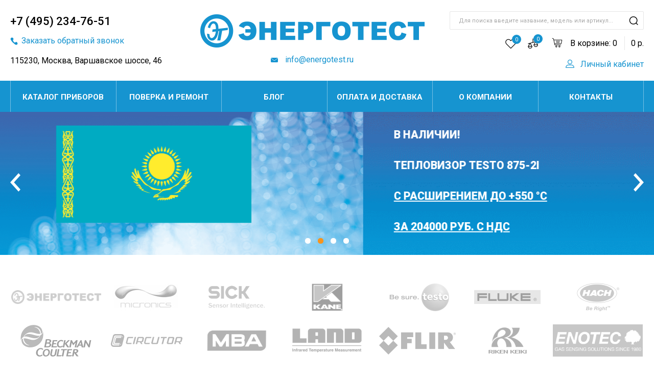

--- FILE ---
content_type: text/html; charset=utf-8
request_url: http://xn--c1adb3ahkkgc5h.xn--p1acf/shop/gazoanalizatory/stacionarnye-gazoanalizatory/enotec-aquatec-1000/
body_size: 11922
content:

<!DOCTYPE html>
<html>
<head>
    <base href="/templates/energotest/">

    <meta charset="utf-8">
    <meta http-equiv="X-UA-Compatible" content="IE=edge">
    <meta http-equiv="cleartype" content="on">
    <meta name="theme-color" content="#1694d0">
    <meta name="SKYPE_TOOLBAR" content="SKYPE_TOOLBAR_PARSER_COMPATIBLE">
    <meta name="format-detection" content="telephone=no">
    <meta name="viewport" content="width=1280, initial-scale=1">
    <meta name="msapplication-tap-highlight" content="no">
    <meta name="mobile-web-app-capable" content="yes">
    <meta name="apple-mobile-web-app-capable" content="yes">
    <meta name="MobileOptimized" content="320">
    <meta name="HandheldFriendly" content="True">

    <title>
        ООО &quot;Энерготест&quot; - КИП, поставка измерительных приборов, сервис, поверка    </title>

    <meta name="description" content="">
    <meta name="keywords" content="">

            <link rel="canonical" href="http://xn--c1adb3ahkkgc5h.xn--p1acf/">
    
    <!-- Традиционная иконка сайта, размер 16x16, прозрачность поддерживается. Рекомендуемый формат: .ico или .png -->
    <link rel="shortcut icon" href="/favicon.ico"/>

    <link href="https://fonts.googleapis.com/css?family=Roboto+Condensed:300,300i,400,400i,700,700i|Roboto:100,100i,300,300i,400,400i,500,500i,700,700i,900,900i&amp;subset=cyrillic-ext" rel="stylesheet">
    <link rel="stylesheet" href="css/normalize.css">
    <link rel="stylesheet" href="css/plugins.min.css">
    <link rel="stylesheet" href="css/style.css">

    	
<!-- Yandex.Metrika counter -->
<script type="text/javascript" >
   (function(m,e,t,r,i,k,a){m[i]=m[i]||function(){(m[i].a=m[i].a||[]).push(arguments)};
   m[i].l=1*new Date();k=e.createElement(t),a=e.getElementsByTagName(t)[0],k.async=1,k.src=r,a.parentNode.insertBefore(k,a)})
   (window, document, "script", "https://mc.yandex.ru/metrika/tag.js", "ym");

   ym(52152325, "init", {
        clickmap:true,
        trackLinks:true,
        accurateTrackBounce:true,
        webvisor:true
   });
</script>
<noscript><div><img src="https://mc.yandex.ru/watch/52152325" style="position:absolute; left:-9999px;" alt="" /></div></noscript>
<!-- /Yandex.Metrika counter -->


</head>
<body>

<svg xmlns="http://www.w3.org/2000/svg" class="main-svg-sprite" xmlns:xlink="http://www.w3.org/1999/xlink"><symbol viewBox="0 0 20 20" id="chevron-down" xmlns="http://www.w3.org/2000/svg"><path d="M17.418 6.109c.272-.268.709-.268.979 0s.271.701 0 .969l-7.908 7.83a.697.697 0 0 1-.979 0l-7.908-7.83c-.27-.268-.27-.701 0-.969s.709-.268.979 0L10 13.25l7.418-7.141z"></path></symbol><symbol viewBox="0 0 20 20" id="chevron-left" xmlns="http://www.w3.org/2000/svg"><path d="M13.891 17.418c.268.272.268.709 0 .979s-.701.271-.969 0l-7.83-7.908a.697.697 0 0 1 0-.979l7.83-7.908c.268-.27.701-.27.969 0s.268.709 0 .979L6.75 10l7.141 7.418z"></path></symbol><symbol viewBox="0 0 20 20" id="chevron-right" xmlns="http://www.w3.org/2000/svg"><path d="M13.25 10L6.109 2.58a.697.697 0 0 1 0-.979.68.68 0 0 1 .969 0l7.83 7.908a.697.697 0 0 1 0 .979l-7.83 7.908c-.268.271-.701.27-.969 0s-.268-.707 0-.979L13.25 10z"></path></symbol><symbol viewBox="0 0 20 20" id="chevron-up" xmlns="http://www.w3.org/2000/svg"><path d="M2.582 13.891c-.272.268-.709.268-.979 0s-.271-.701 0-.969l7.908-7.83a.697.697 0 0 1 .979 0l7.908 7.83c.27.268.27.701 0 .969s-.709.268-.978 0L10 6.75l-7.418 7.141z"></path></symbol><symbol viewBox="0 0 24 24" id="close" xmlns="http://www.w3.org/2000/svg"><path d="M18.984 6.422L13.406 12l5.578 5.578-1.406 1.406L12 13.406l-5.578 5.578-1.406-1.406L10.594 12 5.016 6.422l1.406-1.406L12 10.594l5.578-5.578z"></path></symbol><symbol viewBox="0 0 24 24" id="menu" xmlns="http://www.w3.org/2000/svg"><path d="M3 18h18v-2H3v2zm0-5h18v-2H3v2zm0-7v2h18V6H3z"></path></symbol><symbol viewBox="0 0 24 24" id="more_horiz" xmlns="http://www.w3.org/2000/svg"><path d="M12 9.984c1.078 0 2.016.938 2.016 2.016s-.938 2.016-2.016 2.016S9.984 13.078 9.984 12 10.922 9.984 12 9.984zm6 0c1.078 0 2.016.938 2.016 2.016s-.938 2.016-2.016 2.016-2.016-.938-2.016-2.016.938-2.016 2.016-2.016zm-12 0c1.078 0 2.016.938 2.016 2.016S7.078 14.016 6 14.016 3.984 13.078 3.984 12 4.922 9.984 6 9.984z"></path></symbol><symbol viewBox="0 0 32 32" id="search" xmlns="http://www.w3.org/2000/svg"><path d="M19.427 20.427a8.5 8.5 0 1 1 2-2l5.585 5.585c.55.55.546 1.431 0 1.976l-.023.023a1.398 1.398 0 0 1-1.976 0l-5.585-5.585zM14.5 20a6.5 6.5 0 1 0 0-13 6.5 6.5 0 0 0 0 13z"></path></symbol></svg>

<!--[if lte IE 9]>
<p class="browserupgrade">You are using an <strong>outdated</strong> browser. Please <a href="http://browsehappy.com/">upgrade your browser</a> to improve your experience and security.</p>
<![endif]-->
<div class="app__wrapper ">
    <header class="app-header mt-4">
        <div class="app-header__content container">
            <div class="contacts">
                <div class="contacts__phone">
                    <a href="tel:+7 (495) 234-76-51">
                        +7 (495) 234-76-51                    </a>
                </div>
                <div class="contacts__feedback">
                    <a href="#" class="feedback-btn">Заказать обратный звонок</a>
                </div>
                <div class="contacts__address">
                    115230, Москва, Варшавское шоссе, 46                </div>
            </div>
            <div class="app-header__middle">
                <a href="/" class="app-header__logo">
                    <img src="/images/frontend/logo.png">
                </a>
                <div class="app-header__e-mail">
                    <a href="mailto:info@energotest.ru">
                        info@energotest.ru                    </a>
                </div>
            </div>
            <div class="app-header__right">
                <div class="search-form">
                    <form action="/search/search_do/">
                        <input type="text" name="search_string" value=""
                               placeholder="Для поиска введите название, модель или артикул...">
                        <button type="submit"></button>
                    </form>
                </div>
                <div class="app-header__right-container">
                    <a href="/emarket/liked/" class="app-header__liked">
                        <span>
                            0                        </span>
                    </a>
                    <a href="/emarket/compare/" class="app-header__compare">
                        <span>
                            0                        </span>
                    </a>
                    <a href="/emarket/cart/" class="app-header__cart">
                        <span class="total-product">В корзине: <span>0</span></span>
                        <span class="total-price">
                            

    <span>
        0    </span>

 р.                        </span>
                    </a>
                </div>
                <div class="app-header__personal-cabinet">
                                            <a href="/users/login/">Личный кабинет</a>
                                    </div>
            </div>
        </div>
        <nav class="app-header__menu">
            <ul class="app-header__list container">
                                    <li>
                        <a href="/shop/po-proizvoditelyam/">
                            Каталог приборов                        </a>
                    </li>    
                                    <li>
                        <a href="/o-kompanii/poverka-i-remont/">
                            Поверка и ремонт                        </a>
                    </li>    
                                    <li>
                        <a href="/blog/">
                            Блог                        </a>
                    </li>    
                                    <li>
                        <a href="/o-kompanii/oplata-dostavka/">
                            Оплата и доставка                        </a>
                    </li>    
                                    <li>
                        <a href="/o-kompanii/">
                            О компании                        </a>
                    </li>    
                                    <li>
                        <a href="/o-kompanii/kontakty/">
                            Контакты                        </a>
                    </li>    
                            </ul>
        </nav>
                    <div class="main-slider" 
	             data-sliding-speed="1000" 
			     data-sliding-delay="5000"
	             data-sliding-loop-enable="1"    
	             data-sliding-auto-play-enable="1">
                                    <div class="main-slider__item">
                        <img src="/images/slider/kz.png" alt="">
                        <div class="main-slider__text container">
                            <p><span style="color: #ffffff; font-size: 18pt;">Поставки продукции производства</span> <br /> <span style="color: #ffffff; font-size: 18pt;">Республики Казахстан:</span> <br /> <span style="color: #ffffff; font-size: 15pt;">&bull; электротехническая продукция</span> <br /> <span style="color: #ffffff; font-size: 15pt;">&bull; электродвигатели </span> <br /> <span style="color: #ffffff; font-size: 15pt;">&bull; запорная арматура </span></p>                        </div>
                    </div>
                                    <div class="main-slider__item">
                        <img src="/images/slider/875-2-550.png" alt="">
                        <div class="main-slider__text container">
                            <p><span style="color: #ffffff; font-size: 16pt;">В НАЛИЧИИ!</span> <br /> <span style="color: #ffffff; font-size: 16pt;">Тепловизор Testo 875-2i</span> <br /> <span style="color: #ffffff; font-size: 16pt;"> <a href="http://xn--c1adb3ahkkgc5h.xn--p1acf/shop/teplovizory/teplovizor-testo-875-2i/" style="color: #ffffff;">с расширением до +550 &deg;C</a> </span> <br /> <span style="color: #ffffff; font-size: 16pt;"> <a href="http://xn--c1adb3ahkkgc5h.xn--p1acf/shop/teplovizory/teplovizor-testo-875-2i/" style="color: #ffffff;">за 204000 руб. с НДС</a> </span></p>                        </div>
                    </div>
                                    <div class="main-slider__item">
                        <img src="/images/slider/newpf.png" alt="">
                        <div class="main-slider__text container">
                            <p><span style="color: #ffffff; font-size: 18pt;">Новые расходомеры серии Portaflow</span> <br /> <span style="color: #ffffff; font-size: 18pt;">Выше точность, стабильнее сигнал</span> <br /> <span style="color: #ffffff; font-size: 15pt;"> <a href="/shop/rashodomery-zhidkosti/pribory/pf333/" style="color: #ffffff;">PF333 (13..2000 мм, теплосчетчик)</a> </span> <br /> <span style="color: #ffffff; font-size: 15pt;"> <a href="/shop/rashodomery-zhidkosti/pribory/pf222b/" style="color: #ffffff;">PF222 B (50..1000 мм)</a> </span> <br /> <span style="color: #ffffff; font-size: 15pt;"> <a href="/shop/rashodomery-zhidkosti/pribory/pf222a/" style="color: #ffffff;">PF222 A (13..115 мм)</a> </span></p>                        </div>
                    </div>
                                    <div class="main-slider__item">
                        <img src="/images/slider/bg1920x420.png" alt="">
                        <div class="main-slider__text container">
                            <p>Услуги по ремонту и поверке<br />измерительных приборов</p>
<p><a style="color: #cceeff;" href="/o-kompanii/poverka-i-remont/">Подробнее</a></p>                        </div>
                    </div>
                            </div>
            </header>

    <div class="app__content container">
        <!-- Основная часть -->
                
    
<div class="app__content-in">
    <main class="app__main">
                    <div class="vendors">
                <div class="vendors__container">
                                            <a href="/shop/po-proizvoditelyam/ooo-energotest/" class="vendors__item" >
                            <img src="/images/frontend/logo.png" alt="">
                        </a>
                                            <a href="/shop/po-proizvoditelyam/micronics/" class="vendors__item" >
                            <img src="/images/frontend/brands/micronics.png" alt="">
                        </a>
                                            <a href="/shop/po-proizvoditelyam/sick/" class="vendors__item" >
                            <img src="/images/frontend/brands/sick-logo.png" alt="">
                        </a>
                                            <a href="/shop/po-proizvoditelyam/kane/" class="vendors__item" >
                            <img src="/images/frontend/brands/kane_logo.png" alt="">
                        </a>
                                            <a href="/shop/po-proizvoditelyam/testo/" class="vendors__item" >
                            <img src="/images/frontend/brands/testo-logo.png" alt="">
                        </a>
                                            <a href="/shop/po-proizvoditelyam/fluke/" class="vendors__item" >
                            <img src="/images/frontend/brands/fluke-logo.png" alt="">
                        </a>
                                            <a href="/shop/po-proizvoditelyam/hach/" class="vendors__item" >
                            <img src="/images/frontend/brands/hach-logo.png" alt="">
                        </a>
                                            <a href="/shop/po-proizvoditelyam/beckman-coulter/" class="vendors__item" >
                            <img src="/images/frontend/brands/beckman_logo.png" alt="">
                        </a>
                                            <a href="/shop/po-proizvoditelyam/circutor/" class="vendors__item" >
                            <img src="/images/frontend/brands/circutor_logo.png" alt="">
                        </a>
                                            <a href="/shop/po-proizvoditelyam/mba/" class="vendors__item" >
                            <img src="/images/frontend/brands/mba-logo.png" alt="">
                        </a>
                                            <a href="/shop/po-proizvoditelyam/land/" class="vendors__item" >
                            <img src="/images/frontend/brands/land-logo.png" alt="">
                        </a>
                                            <a href="/shop/po-proizvoditelyam/flir/" class="vendors__item" >
                            <img src="/images/frontend/brands/flir-logo.png" alt="">
                        </a>
                                            <a href="/shop/po-proizvoditelyam/riken-keiki/" class="vendors__item" >
                            <img src="/images/frontend/brands/riken-logo.png" alt="">
                        </a>
                                            <a href="/shop/po-proizvoditelyam/enotec/" class="vendors__item" >
                            <img src="/images/frontend/brands/enotec_logo.png" alt="">
                        </a>
                                    </div>
            </div>
        
                    <div class="s-tabs">
                <ul class="s-tabs__list">
                                            <li class="s-tabs__item active">
                            <a href="index-1">Акции</a>
                        </li>
                                            <li class="s-tabs__item ">
                            <a href="index-2">Новинки</a>
                        </li>
                                            <li class="s-tabs__item ">
                            <a href="index-3">Хиты продаж</a>
                        </li>
                                    </ul>
                                    <div class="s-tabs__content s-tabs__content--product-list index-1 opened">
                        <div class="product-list">
                                                            
<div class="product-item ">
    <div class="product-item__in">

        
                    <div class="product-item__label">Госреестр</div>
        
                    
    <div class="shildings ">
                    <div class="shildings__item shildings__item--discount">
                <span class="shildings__text">Акция</span>
                <span class="shildings__icon">%</span>
            </div>
            </div>
        
        <div class="product-item__top">
            <div class="product-item__image">
                <a href="/shop/teplovizory/teplovizor-testo-875-2i/">
                    
<img
	class=""
	src="/images/cms/thumbs/565d14058a06366c87f1c86d5264585d793b1156/vid_speredi_auto_118_jpg_0_80.jpg"
	alt=""
/>
                </a>
            </div>
            <div class="product-item__name">
                <a href="/shop/teplovizory/teplovizor-testo-875-2i/">
                    Testo 875-2i тепловизор + расширение до 550 °C (В НАЛИЧИИ)                </a>
            </div>
            <div class="product-item__price-container">
                <div class="product-item__price">
                    

    204 000
 р.                </div>
                            </div>
                    </div>
        <div class="product-item__bot">
            <button class="product-item__button buy_btn" data-id="67"  data-text="Хочу купить Testo 875-2i тепловизор + расширение до 550 °C (В НАЛИЧИИ)".>
                Купить            </button>
            <div class="product-item__com-like-container">
                                    <a href="#" class="product-item__compare compare_btn " data-id="67"></a>
                                <a href="#" class="product-item__licke like_btn " data-id="67"></a>
            </div>
        </div>
    </div>
</div>                                                    </div>
                                                	<a href="/shop/akcii/#sorted" class="s-tabs__content-productLink">
	                        	Посмотреть все акции	                        </a>
                                            </div>
                                    <div class="s-tabs__content s-tabs__content--product-list index-2 ">
                        <div class="product-list">
                                                            
<div class="product-item ">
    <div class="product-item__in">

        
        
                    
    <div class="shildings ">
                    <div class="shildings__item shildings__item--new">
                <span class="shildings__text">Новинка</span>
                <span class="shildings__icon">NEW</span>
            </div>
            </div>
        
        <div class="product-item__top">
            <div class="product-item__image">
                <a href="/shop/ndt/nl-camera-s/">
                    
<img
	class=""
	src="/images/cms/thumbs/b7f0a8e745a9c685ed0cd96cd773daa18e4983b9/nl-camera-back-electric_auto_118_png_0_80.png"
	alt=""
/>
                </a>
            </div>
            <div class="product-item__name">
                <a href="/shop/ndt/nl-camera-s/">
                    NL-камера S дефектоскоп для поиска частичных и коронных разрядов и утечек газов                </a>
            </div>
            <div class="product-item__price-container">
                <div class="product-item__price">
                    

    Цена по запросу
                </div>
                            </div>
                    </div>
        <div class="product-item__bot">
            <button class="product-item__button order_btn" data-id="808"  data-text="Хочу купить NL-камера S дефектоскоп для поиска частичных и коронных разрядов и утечек газов".>
                Заказать            </button>
            <div class="product-item__com-like-container">
                                    <a href="#" class="product-item__compare compare_btn " data-id="808"></a>
                                <a href="#" class="product-item__licke like_btn " data-id="808"></a>
            </div>
        </div>
    </div>
</div>                                                            
<div class="product-item ">
    <div class="product-item__in">

        
                    <div class="product-item__label">Госреестр</div>
        
                    
    <div class="shildings ">
                    <div class="shildings__item shildings__item--new">
                <span class="shildings__text">Новинка</span>
                <span class="shildings__icon">NEW</span>
            </div>
            </div>
        
        <div class="product-item__top">
            <div class="product-item__image">
                <a href="/shop/gazoanalizatory/portativnye/testo-300-ll-gazoanalizator-dlya-izmereniya-o2-so-s-h2-kompensaciej-s-rasshirennym-diapazonom/">
                    
<img
	class=""
	src="/images/cms/thumbs/94df2d6d443045d7dcf041f38f950a2dae2a88d1/testo_300-lifot_ll_auto_118_png_0_80.png"
	alt=""
/>
                </a>
            </div>
            <div class="product-item__name">
                <a href="/shop/gazoanalizatory/portativnye/testo-300-ll-gazoanalizator-dlya-izmereniya-o2-so-s-h2-kompensaciej-s-rasshirennym-diapazonom/">
                    Testo 300 LL газоанализатор O2, СО с H2-компенсацией с расширенным диапазоном                </a>
            </div>
            <div class="product-item__price-container">
                <div class="product-item__price">
                    

    Цена по запросу
                </div>
                            </div>
                    </div>
        <div class="product-item__bot">
            <button class="product-item__button order_btn" data-id="772"  data-text="Хочу купить Testo 300 LL газоанализатор O2, СО с H2-компенсацией с расширенным диапазоном".>
                Заказать            </button>
            <div class="product-item__com-like-container">
                                    <a href="#" class="product-item__compare compare_btn " data-id="772"></a>
                                <a href="#" class="product-item__licke like_btn " data-id="772"></a>
            </div>
        </div>
    </div>
</div>                                                            
<div class="product-item ">
    <div class="product-item__in">

        
        
                    
    <div class="shildings ">
                    <div class="shildings__item shildings__item--new">
                <span class="shildings__text">Новинка</span>
                <span class="shildings__icon">NEW</span>
            </div>
            </div>
        
        <div class="product-item__top">
            <div class="product-item__image">
                <a href="/shop/termometry/testo-915i-smart-zond-s-poverhnostnym-zondom/">
                    
<img
	class=""
	src="/images/cms/thumbs/ad673993c3dfd56016c60c665bbef510eb04c848/testo-915i-0602-2093-front_auto_118_jpg_0_80.jpg"
	alt=""
/>
                </a>
            </div>
            <div class="product-item__name">
                <a href="/shop/termometry/testo-915i-smart-zond-s-poverhnostnym-zondom/">
                    Testo 915i Smart Зонд с поверхностным зондом                </a>
            </div>
            <div class="product-item__price-container">
                <div class="product-item__price">
                    

    Цена по запросу
                </div>
                            </div>
                    </div>
        <div class="product-item__bot">
            <button class="product-item__button order_btn" data-id="838"  data-text="Хочу купить Testo 915i Smart Зонд с поверхностным зондом".>
                Заказать            </button>
            <div class="product-item__com-like-container">
                                    <a href="#" class="product-item__compare compare_btn " data-id="838"></a>
                                <a href="#" class="product-item__licke like_btn " data-id="838"></a>
            </div>
        </div>
    </div>
</div>                                                            
<div class="product-item ">
    <div class="product-item__in">

        
        
                    
    <div class="shildings ">
                    <div class="shildings__item shildings__item--new">
                <span class="shildings__text">Новинка</span>
                <span class="shildings__icon">NEW</span>
            </div>
            </div>
        
        <div class="product-item__top">
            <div class="product-item__image">
                <a href="/shop/diagnosticheskoe-oborudovanie/analizator-twa40d/">
                    
<img
	class=""
	src="/images/cms/thumbs/01e8b0d73d13f11da37f0deda70ea804bdbfa7ab/63a05507826fcbd7917ea0f9a8e5d3721_auto_118_png_0_80.png"
	alt=""
/>
                </a>
            </div>
            <div class="product-item__name">
                <a href="/shop/diagnosticheskoe-oborudovanie/analizator-twa40d/">
                    Анализатор РПН и обмоток трансформатора TWA40D                </a>
            </div>
            <div class="product-item__price-container">
                <div class="product-item__price">
                    

    Цена по запросу
                </div>
                            </div>
                    </div>
        <div class="product-item__bot">
            <button class="product-item__button order_btn" data-id="814"  data-text="Хочу купить Анализатор РПН и обмоток трансформатора TWA40D".>
                Заказать            </button>
            <div class="product-item__com-like-container">
                                    <a href="#" class="product-item__compare compare_btn " data-id="814"></a>
                                <a href="#" class="product-item__licke like_btn " data-id="814"></a>
            </div>
        </div>
    </div>
</div>                                                            
<div class="product-item ">
    <div class="product-item__in">

        
        
                    
    <div class="shildings ">
                    <div class="shildings__item shildings__item--new">
                <span class="shildings__text">Новинка</span>
                <span class="shildings__icon">NEW</span>
            </div>
            </div>
        
        <div class="product-item__top">
            <div class="product-item__image">
                <a href="/shop/manometry/testo-550i/">
                    
<img
	class=""
	src="/images/cms/thumbs/614fcfe10f822706246609668c32a0bcb5d03f4d/testo-550i-front_auto_118_jpg_0_80.jpg"
	alt=""
/>
                </a>
            </div>
            <div class="product-item__name">
                <a href="/shop/manometry/testo-550i/">
                    Testo 550i Манометрический коллектор                </a>
            </div>
            <div class="product-item__price-container">
                <div class="product-item__price">
                    

    Цена по запросу
                </div>
                            </div>
                    </div>
        <div class="product-item__bot">
            <button class="product-item__button order_btn" data-id="834"  data-text="Хочу купить Testo 550i Манометрический коллектор".>
                Заказать            </button>
            <div class="product-item__com-like-container">
                                    <a href="#" class="product-item__compare compare_btn " data-id="834"></a>
                                <a href="#" class="product-item__licke like_btn " data-id="834"></a>
            </div>
        </div>
    </div>
</div>                                                    </div>
                                                	<a href="/shop/novinki/#sorted" class="s-tabs__content-productLink">
	                        	Посмотреть все новинки	                        </a>
                                            </div>
                                    <div class="s-tabs__content s-tabs__content--product-list index-3 ">
                        <div class="product-list">
                                                            
<div class="product-item ">
    <div class="product-item__in">

        
                    <div class="product-item__label">Госреестр</div>
        
                    
    <div class="shildings ">
                    <div class="shildings__item shildings__item--hit">
                <span class="shildings__text">Хит</span>
                <span class="shildings__icon"></span>
            </div>
            </div>
        
        <div class="product-item__top">
            <div class="product-item__image">
                <a href="/shop/skorost-vlazhnost-temperatura-vozduha/gigrometry/testo-622/">
                    
<img
	class=""
	src="/images/cms/thumbs/1c8ca6598efcac49929398005ba57ac29934e258/testo-622-thermo-hygrometer-barometer_master_auto_118_jpg_0_80.jpg"
	alt=""
/>
                </a>
            </div>
            <div class="product-item__name">
                <a href="/shop/skorost-vlazhnost-temperatura-vozduha/gigrometry/testo-622/">
                    Testo 622 термогигрометр с функцией измерения давления                </a>
            </div>
            <div class="product-item__price-container">
                <div class="product-item__price">
                    

    Цена по запросу
                </div>
                            </div>
                    </div>
        <div class="product-item__bot">
            <button class="product-item__button order_btn" data-id="167"  data-text="Хочу купить Testo 622 термогигрометр с функцией измерения давления".>
                Заказать            </button>
            <div class="product-item__com-like-container">
                                    <a href="#" class="product-item__compare compare_btn " data-id="167"></a>
                                <a href="#" class="product-item__licke like_btn " data-id="167"></a>
            </div>
        </div>
    </div>
</div>                                                            
<div class="product-item ">
    <div class="product-item__in">

        
                    <div class="product-item__label">Госреестр</div>
        
                    
    <div class="shildings ">
                    <div class="shildings__item shildings__item--hit">
                <span class="shildings__text">Хит</span>
                <span class="shildings__icon"></span>
            </div>
            </div>
        
        <div class="product-item__top">
            <div class="product-item__image">
                <a href="/shop/skorost-vlazhnost-temperatura-vozduha/gigrometry/testo-608-h1/">
                    
<img
	class=""
	src="/images/cms/thumbs/a0810a1122e1c81a7fa8417b56ed5f2510fd421d/testo-608-h1-thermo-hygrometer_master_auto_118_jpg_0_80.jpg"
	alt=""
/>
                </a>
            </div>
            <div class="product-item__name">
                <a href="/shop/skorost-vlazhnost-temperatura-vozduha/gigrometry/testo-608-h1/">
                    Testo 608-H1 термогигрометр                </a>
            </div>
            <div class="product-item__price-container">
                <div class="product-item__price">
                    

    Цена по запросу
                </div>
                            </div>
                    </div>
        <div class="product-item__bot">
            <button class="product-item__button order_btn" data-id="165"  data-text="Хочу купить Testo 608-H1 термогигрометр".>
                Заказать            </button>
            <div class="product-item__com-like-container">
                                    <a href="#" class="product-item__compare compare_btn " data-id="165"></a>
                                <a href="#" class="product-item__licke like_btn " data-id="165"></a>
            </div>
        </div>
    </div>
</div>                                                            
<div class="product-item ">
    <div class="product-item__in">

        
                    <div class="product-item__label">Госреестр</div>
        
                    
    <div class="shildings ">
                    <div class="shildings__item shildings__item--hit">
                <span class="shildings__text">Хит</span>
                <span class="shildings__icon"></span>
            </div>
            </div>
        
        <div class="product-item__top">
            <div class="product-item__image">
                <a href="/shop/teplovizory/komplekt-testo-872-teplovizor-testo-605i-termogigrometr/">
                    
<img
	class=""
	src="/images/cms/thumbs/8cca687468f0a68393e930381e5c4146649ed1a2/testo-872-right-house_auto_118_jpg_0_80.jpg"
	alt=""
/>
                </a>
            </div>
            <div class="product-item__name">
                <a href="/shop/teplovizory/komplekt-testo-872-teplovizor-testo-605i-termogigrometr/">
                    Комплект Testo 872 тепловизор + Testo 605i термогигрометр                </a>
            </div>
            <div class="product-item__price-container">
                <div class="product-item__price">
                    

    Цена по запросу
                </div>
                            </div>
                    </div>
        <div class="product-item__bot">
            <button class="product-item__button order_btn" data-id="800"  data-text="Хочу купить Комплект Testo 872 тепловизор + Testo 605i термогигрометр".>
                Заказать            </button>
            <div class="product-item__com-like-container">
                                    <a href="#" class="product-item__compare compare_btn " data-id="800"></a>
                                <a href="#" class="product-item__licke like_btn " data-id="800"></a>
            </div>
        </div>
    </div>
</div>                                                            
<div class="product-item ">
    <div class="product-item__in">

        
                    <div class="product-item__label">Госреестр</div>
        
                    
    <div class="shildings ">
                    <div class="shildings__item shildings__item--hit">
                <span class="shildings__text">Хит</span>
                <span class="shildings__icon"></span>
            </div>
            </div>
        
        <div class="product-item__top">
            <div class="product-item__image">
                <a href="/shop/teplovizory/testo-865/">
                    
<img
	class=""
	src="/images/cms/thumbs/88966200e4866eb5a2824cd4dde48717636b5fa0/testo-865-right-heating-europe_auto_118_jpg_0_80.jpg"
	alt=""
/>
                </a>
            </div>
            <div class="product-item__name">
                <a href="/shop/teplovizory/testo-865/">
                    Testo 865 тепловизор                </a>
            </div>
            <div class="product-item__price-container">
                <div class="product-item__price">
                    

    Цена по запросу
                </div>
                            </div>
                    </div>
        <div class="product-item__bot">
            <button class="product-item__button order_btn" data-id="282"  data-text="Хочу купить Testo 865 тепловизор".>
                Заказать            </button>
            <div class="product-item__com-like-container">
                                    <a href="#" class="product-item__compare compare_btn " data-id="282"></a>
                                <a href="#" class="product-item__licke like_btn " data-id="282"></a>
            </div>
        </div>
    </div>
</div>                                                            
<div class="product-item ">
    <div class="product-item__in">

        
                    <div class="product-item__label">Госреестр</div>
        
                    
    <div class="shildings ">
                    <div class="shildings__item shildings__item--hit">
                <span class="shildings__text">Хит</span>
                <span class="shildings__icon"></span>
            </div>
            </div>
        
        <div class="product-item__top">
            <div class="product-item__image">
                <a href="/shop/teplovizory/teplovizor-testo-872/">
                    
<img
	class=""
	src="/images/cms/thumbs/8cca687468f0a68393e930381e5c4146649ed1a2/testo-872-right-house_auto_118_jpg_0_80.jpg"
	alt=""
/>
                </a>
            </div>
            <div class="product-item__name">
                <a href="/shop/teplovizory/teplovizor-testo-872/">
                    Testo 872 тепловизор                </a>
            </div>
            <div class="product-item__price-container">
                <div class="product-item__price">
                    

    Цена по запросу
                </div>
                            </div>
                    </div>
        <div class="product-item__bot">
            <button class="product-item__button order_btn" data-id="65"  data-text="Хочу купить Testo 872 тепловизор".>
                Заказать            </button>
            <div class="product-item__com-like-container">
                                    <a href="#" class="product-item__compare compare_btn " data-id="65"></a>
                                <a href="#" class="product-item__licke like_btn " data-id="65"></a>
            </div>
        </div>
    </div>
</div>                                                    </div>
                                                	<a href="/shop/hity/#sorted" class="s-tabs__content-productLink">
	                        	Посмотреть все хиты	                        </a>
                                            </div>
                            </div>
        
                    <div class="s-tabs s-tabs--many-blocks">
                <ul class="s-tabs__list">
                                            <li class="s-tabs__item active">
                            <a href="index-1">
                                Закупки по <br> 44-ФЗ и 223-ФЗ                            </a>
                        </li>
                                            <li class="s-tabs__item ">
                            <a href="index-2">
                                Поверка <br/> приборов                            </a>
                        </li>
                                            <li class="s-tabs__item ">
                            <a href="index-3">
                                Ремонт приборов                            </a>
                        </li>
                                            <li class="s-tabs__item ">
                            <a href="index-4">
                                Выезд на объект                            </a>
                        </li>
                                            <li class="s-tabs__item ">
                            <a href="index-5">
                                Пусконаладка <br> и шеф-монтаж                            </a>
                        </li>
                                    </ul>
                                    <div class="s-tabs__content s-tabs__content--text index-1 opened">
                        <p>Компания "Энерготест" имеет обширный опыт работы в рамках Федеральных законов о закупках 44-ФЗ и 223-ФЗ. Наши специалисты регулярно проводят разработку технических заданий на поставку оборудования, способного решить задачи наших клиентов.&nbsp;Ежегодно мы принимаем участие в десятках закупочных процедур.</p>
<p>Грамотный подбор оборудования в конечном итоге позволяет не только обеспечить полноценное решение метрологических задач, но и снизить затраты как на приобретение, так и на эксплуатацию оборудования.</p>
<p>Наша компания аккредитована на большинстве популярных электронных площадок.<a href="http://www.OnlineContract.ru"></a></p>                    </div>
                                    <div class="s-tabs__content s-tabs__content--text index-2 ">
                        <p>Помимо непосредственно поставки оборудования, наша компания оказывает услуги по организации как первичной, так и периодической поверки измерительных приборов. Эти услуги включают в себя проведение подготовки к поверке, техническое обслуживание и, при необходимости, ремонт.</p>
<p>Мы сотрудничаем с ведущими метрологическими организациями - ФБУ "Ростест-Москва", ФГУП "ВНИИМС", ФГУП "ВНИИФТРИ", ФГУП "ВНИИМ им. Д.И. Менделеева" и многими другими.</p>                    </div>
                                    <div class="s-tabs__content s-tabs__content--text index-3 ">
                        <p>Наш сервисный отдел осуществляет ремонт, техническое обслуживаение и подготовку к поверке приборов различного типа - ультразвуковых расходомеров жидкости, газоанализаторов, тепловизоров, пирометров и многих других. Отдел оборудован различными испытательными стендами и метрологическим оборудованием, среди них:</p>
<ul>
<li>расходометрическая установка с эталонным магнитным расходомером;</li>
<li>метрологический стенд для калибровки газоанализаторов с использованием поверочных газовых смесей (ПГС);</li>
<li>два абсолютно черных тела на температуры до +1500<sup>o</sup>C;</li>
<li>калибратор переменного тока;</li>
<li>калибратор температуры и др.</li>
</ul>
<p>Все это позволяет выявить возможные проблемы в работе оборудования и, при необходимости, осуществить ремонт, что обеспечит надежное прохождение приборами поверки.</p>                    </div>
                                    <div class="s-tabs__content s-tabs__content--text index-4 ">
                        <p>В некоторых случаях возникает необходимость осуществления пробных замеров для проверки применимости прибора в конкретных условиях эксплутации на объекте. Не всегда производители могут предусмотреть все возможные аспекты применения приборов, и при появлении сомнений наши специалисты готовы осуществить тестовые замеры на объекте клиента.</p>
<p>Помимо этого, мы также осуществляем выездные демонстрации оборудования, что позволяет наглядно оценить преимущества тех или иных решений, и сделать наиболее взвешенный выбор.</p>                    </div>
                                    <div class="s-tabs__content s-tabs__content--text index-5 ">
                        <p>Определенные типы оборудования предусматривают проведение пусконаладочных работ. Наши специалисты регулярно проходят обучение у производителей, и готовы оказать услуги по пусконаладке и шеф-монтажу, если это требуется клиенту.</p>
<p>Наиболее часто пусконаладка требуется для следующих видов оборудования:</p>
<ul>
<li>стационарные анализаторы дымовых газов и промышленных выбросов;</li>
<li>ультразвуковые расходомеры газа;</li>
<li>пылемеры;</li>
<li>стационарные промышленные пирометры;</li>
<li>тепловизионные комплексы и др.</li>
</ul>                    </div>
                            </div>
        

                            
<div class="b-news">
            <div class="b-news__title h2">
            Свежие новости        </div>
    
    <div class="b-news__container">
                    
<div class="b-news__item">
    <div class="b-news__item-image">
        <a href="/news/mybox-vnesen-v-gosreestr-si-rf/">
            
<img
	class=""
	src="/images/cms/thumbs/562ea2fb1e6442bc25a636c4af9437d225fcf9eb/mybox_vnesen_v_gosreestr_295_192_png_0_80.png"
	alt=""
/>
        </a>
    </div>
    <div class="b-news__item-body">
        <div class="b-news__item-title">
            <a href="/news/mybox-vnesen-v-gosreestr-si-rf/">
                MYBOX внесен в Госреестр СИ РФ!            </a>
        </div>
        <div class="b-news__item-text">
            <p>Новые анализаторы MYBOX класса А утверждены как средство измерения</p>        </div>
        <div class="b-news__item-bot">
            <div class="b-news__item-date">
                22.08.2019            </div>
            <a href="/news/mybox-vnesen-v-gosreestr-si-rf/" class="b-news__item-link">Читать полностью</a>
        </div>
    </div>
</div>                    
<div class="b-news__item">
    <div class="b-news__item-image">
        <a href="/news/ispytaniya-analizatorov-mybox/">
            
<img
	class=""
	src="/images/cms/thumbs/562ea2fb1e6442bc25a636c4af9437d225fcf9eb/mybox_test_result_295_192_png_0_80.png"
	alt=""
/>
        </a>
    </div>
    <div class="b-news__item-body">
        <div class="b-news__item-title">
            <a href="/news/ispytaniya-analizatorov-mybox/">
                Испытания анализаторов MYBOX            </a>
        </div>
        <div class="b-news__item-text">
            <p>Анализаторы&nbsp;MYBOX успешно прошли испытания в целях утверждения типа СИ</p>        </div>
        <div class="b-news__item-bot">
            <div class="b-news__item-date">
                14.06.2019            </div>
            <a href="/news/ispytaniya-analizatorov-mybox/" class="b-news__item-link">Читать полностью</a>
        </div>
    </div>
</div>                    
<div class="b-news__item">
    <div class="b-news__item-image">
        <a href="/news/novye-elektroanalizatory-mybox-klassa-a/">
            
<img
	class=""
	src="/images/cms/thumbs/562ea2fb1e6442bc25a636c4af9437d225fcf9eb/mybox_anons_295_192_png_0_80.png"
	alt=""
/>
        </a>
    </div>
    <div class="b-news__item-body">
        <div class="b-news__item-title">
            <a href="/news/novye-elektroanalizatory-mybox-klassa-a/">
                MYBOX Новые электроанализаторы класса А            </a>
        </div>
        <div class="b-news__item-text">
            <p>ЭНЕРГОТЕСТ представляет новые электроанализаторы класса А - MYBOX</p>        </div>
        <div class="b-news__item-bot">
            <div class="b-news__item-date">
                03.06.2019            </div>
            <a href="/news/novye-elektroanalizatory-mybox-klassa-a/" class="b-news__item-link">Читать полностью</a>
        </div>
    </div>
</div>                    
<div class="b-news__item">
    <div class="b-news__item-image">
        <a href="/news/vystavka-energetika-i-elektrotehnika-2019/">
            
<img
	class=""
	src="/images/cms/thumbs/562ea2fb1e6442bc25a636c4af9437d225fcf9eb/vystavka_en_i_el_2019_anons_295_192_png_0_80.png"
	alt=""
/>
        </a>
    </div>
    <div class="b-news__item-body">
        <div class="b-news__item-title">
            <a href="/news/vystavka-energetika-i-elektrotehnika-2019/">
                Выставка «Энергетика и электротехника - 2019»            </a>
        </div>
        <div class="b-news__item-text">
            <p>Группа компаний ЭНЕРГОТЕСТ примет участие в выставке &laquo;Энергетика и электротехника - 2019&raquo;.</p>        </div>
        <div class="b-news__item-bot">
            <div class="b-news__item-date">
                03.06.2019            </div>
            <a href="/news/vystavka-energetika-i-elektrotehnika-2019/" class="b-news__item-link">Читать полностью</a>
        </div>
    </div>
</div>            </div>
</div>        
                    <div class="icons-block">
                <div class="icons-block__title h2">
                    Почему стоит работать с нами:                </div>
                <div class="icons-block__container">
                                            <div class="icons-block__item">
                            <div class="icons-block__item-icon">
                                <img src="/images/frontend/b-icon2.png" alt="Комплексные поставки измерительного оборудования">
                            </div>
                            <div class="icons-block__item-text">
                                <div class="icons-block__item-title">
                                    Комплексные поставки измерительного оборудования                                </div>
                                Сотрудничество со всемирно известными производителями позволяет нам предложить клиентам обширный ассортимент измерительного оборудования под широкий круг задач.                            </div>
                        </div>
                                            <div class="icons-block__item">
                            <div class="icons-block__item-icon">
                                <img src="/images/frontend/partners-icon.png" alt="Прямые отношения с производителями">
                            </div>
                            <div class="icons-block__item-text">
                                <div class="icons-block__item-title">
                                    Прямые отношения с производителями                                </div>
                                На протяжении многих лет мы сотрудничаем напрямую со многими производителями, осуществляем информационную, метрологическую и сервисную поддержку оборудования.                            </div>
                        </div>
                                            <div class="icons-block__item">
                            <div class="icons-block__item-icon">
                                <img src="/images/frontend/eac_sign.png" alt="Поставки в страны Таможенного союза">
                            </div>
                            <div class="icons-block__item-text">
                                <div class="icons-block__item-title">
                                    Поставки в страны Таможенного союза                                </div>
                                Наша компания имеет опыт поставки оборудования в страны Таможенного союза. География поставок включает в себя Беларусь, Казахстан и Армению.                            </div>
                        </div>
                                            <div class="icons-block__item">
                            <div class="icons-block__item-icon">
                                <img src="/images/frontend/pioneer.png" alt="Опыт и развитие">
                            </div>
                            <div class="icons-block__item-text">
                                <div class="icons-block__item-title">
                                    Опыт и развитие                                </div>
                                Наша компания является пионером энергосбережения в России. В партнерстве со Всероссийским теплотехническим институтом мы комплектовали первые лаборатории энергосбережения.                            </div>
                        </div>
                                            <div class="icons-block__item">
                            <div class="icons-block__item-icon">
                                <img src="/images/frontend/b-icon5.png" alt="Решения под ключ">
                            </div>
                            <div class="icons-block__item-text">
                                <div class="icons-block__item-title">
                                    Решения под ключ                                </div>
                                Огромный опыт наших специалистов в подборе оборудования позволяет добиться оптимального и наиболее эффективного решения поставленной задачи.                            </div>
                        </div>
                                            <div class="icons-block__item">
                            <div class="icons-block__item-icon">
                                <img src="/images/frontend/b-icon1.png" alt="Квалифицированные специалисты">
                            </div>
                            <div class="icons-block__item-text">
                                <div class="icons-block__item-title">
                                    Квалифицированные специалисты                                </div>
                                Благодаря высокому уровню компетенции специалистов, наша компания известна в сфере энергосбережения еще с начала 90-х, когда Россия только встала на путь энергосбережения.                            </div>
                        </div>
                                            <div class="icons-block__item">
                            <div class="icons-block__item-icon">
                                <img src="/images/frontend/b-icon4.png" alt="Индивидуальный подход">
                            </div>
                            <div class="icons-block__item-text">
                                <div class="icons-block__item-title">
                                    Индивидуальный подход                                </div>
                                Каждому клиенту мы готовы предложить индивидуальные условия. Мы всегда рады диалогу и взаимовыгодному сотрудничеству!                            </div>
                        </div>
                                            <div class="icons-block__item">
                            <div class="icons-block__item-icon">
                                <img src="/images/frontend/service.png" alt="Сервисный отдел">
                            </div>
                            <div class="icons-block__item-text">
                                <div class="icons-block__item-title">
                                    Сервисный отдел                                </div>
                                Наличие собственного сервисного отдела обеспечивает возможность быстрого решения возникающих технических проблем.                            </div>
                        </div>
                                    </div>
            </div>
        
        <h2>
            Энерготест. Комплексные поставки измерительного оборудования        </h2>
        <p>Более тридцати лет группа компаний &laquo;Энерготест&raquo; является одним из лидеров по продаже измерительного и диагностического оборудования. Для наших заказчиков мы предлагаем широкий спектр услуг по поставке измерительных приборов, обучению персонала заказчика, а также сервисному обслуживанию оборудования.</p>
<p>Мы являемся официальным представителем многих известных производителей контрольно-измерительной аппаратуры, таких как: Micronics Ltd., SICK AG, Fluke, Kane International Ltd., Testo AG, Micronics Ltd., Circutor SA, HACH, LAND Instruments, измерительные приборы которых известны во всем мире.</p>
<p>В своем распоряжении мы имеем сервисный центр, оснащенный испытательными стендами и различным метрологическим оборудованием. Мы окажем вам услуги по организации поверки измерительной аппаратуры в органах Росстандарта, гарантийный и послегарантийный ремонт.</p>
<p>Компания имеет большой опыт по подбору и адаптации для поставки на российский рынок многих приборов, в их числе: газоанализаторы, ультразвуковые расходомеры жидкостей, тепловизоры, пирометры, анализаторы качества электроэнергии, расходомеры газов, пылемеры, УКРМ, различные датчики для автоматизации склада и производства, термометры, манометры, счетчики электроэнергии, мультиметры, калибраторы, осциллографы и многие другие.</p>
<p>Мы будем рады сотрудничать с Вами!</p>    </main>
</div>
        <!-- End Основная часть -->
    </div>

    <footer class="app-footer">
        <div class="app-footer__content container">
            <div class="app-footer__copyright-container">
                <div class="app-footer__copyright">
                    © 2000 – 2026 Энерготест
                    <br>Все права защищены.</div>
                <div class="app-footer__privacy-policy">
                    <a href="">
                                            </a>
                </div>
            </div>
            <nav class="app-footer__menu">
                <ul>
                                            <li>
                            <a href="/shop/">
                                Каталог                            </a>
                        </li>
                                            <li>
                            <a href="/o-kompanii/poverka-i-remont/">
                                Ремонт и проверка                            </a>
                        </li>
                                            <li>
                            <a href="/blog/">
                                Блог                            </a>
                        </li>
                                            <li>
                            <a href="/o-kompanii/oplata-dostavka/">
                                Оплата и доставка                            </a>
                        </li>
                                            <li>
                            <a href="/o-kompanii/44-fz-i-223-fz/">
                                 44-ФЗ и 223-ФЗ                            </a>
                        </li>
                                            <li>
                            <a href="/o-kompanii/kontakty/">
                                Контакты                            </a>
                        </li>
                                    </ul>
            </nav>
            <div class="contacts">
                <div class="contacts__phone">
                    <a href="tel:+7 (495) 234-76-51">
                        +7 (495) 234-76-51                    </a>
                </div>
                <div class="contacts__e-mail">
                    <a href="mailto:info@energotest.ru">
                        info@energotest.ru                    </a>
                </div>
                <div class="contacts__address">
                    115230, Москва, Варшавское шоссе, 46                </div>
            </div>
        </div>

        <!-- e:content -->
    </footer>
</div>

<!-- Подключение javascript файлов -->
<script src="js/vendors/jquery-3.2.1.min.js"></script>
<script src="js/jquery.cookie.js"></script>
<script src="js/plugins.min.js"></script>
<script src="js/app.js"></script>




<div class="feedback">
    <div class="feedback__content">
        <div class="feedback__close"></div>
        <div class="feedback__title">
            Обратный звонок        </div>
        <div class="feedback__container">
            <form action="/webforms/send/" method="post" class="form">
                <input type="hidden" name="system_form_id" value="139"/>
                <input type="hidden" name="ref_onsuccess" value="/webforms/posted/"/>
                <input type="hidden" name="system_email_to" value="819"/>

                                    <div class="form__l-container">
                                                    
<div class="form__item">
    <span class="form__item-name">
        Имя    </span>
    <input type="text" name="data[new][imya]"
           value=""
        >
</div>                                                    
<div class="form__item">
    <span class="form__item-name">
        Email    </span>
    <input type="text" name="data[new][email]"
           value=""
        >
</div>                                                    
<div class="form__item">
    <span class="form__item-name">
        Телефон    </span>
    <input type="text" name="data[new][phone]"
           value=""
         required >
</div>                                                                    </div>
                                    <div class="form__r-container">
                                                    
<div class="form__item">
        <textarea name="data[new][kommentarij]"
        ></textarea>
</div>                                                                            <div class="form__button-conteiner">
                                <div class="form__agreement">
                                    
<div class="line agree">
    <input type="checkbox" name="agree" id="agree_697371b962752" required checked>
    <div>
        <p>С <a href="/o-kompanii/politika-konfidencialnosti/" target="_blank" rel="noopener">условиями обработки данных</a> <br /> ознакомлен и согласен</p>    </div>
</div>                                </div>
                                	<div class="order-form__captcha">
		<script src="https://www.google.com/recaptcha/api.js"></script>
		<div>
			<div class="g-recaptcha"
			     data-sitekey="6LdBDnMUAAAAAFEtRf6NL-bKAs_IOZSoAsAMpcpM">
			</div>
		</div>
	</div>
                                <button type="submit">Отправить</button>
                            </div>
                                            </div>
                            </form>
        </div>
    </div>
</div>
<div class="buy-one-click-form">
    <div class="buy-one-click-form__content">
        <div class="buy-one-click-form__close"></div>
        <div class="buy-one-click-form__title">
            Купить в 1 клик
        </div>
        <div class="buy-one-click-form__container">
            <form action="/emarket/getOneClickOrder/element/" method="post" class="form">
                                    <div class="form__l-container">
                                                                                    
<div class="form__item">
    <span class="form__item-name">
        Имя    </span>
    <input type="text" name="data[new][fname]"
           value=""
         required >
</div>                                                                                                                                                                    
<div class="form__item">
    <span class="form__item-name">
        E-mail    </span>
    <input type="text" name="data[new][email]"
           value=""
         required >
</div>                                                                                                                
<div class="form__item">
    <span class="form__item-name">
        Телефон    </span>
    <input type="text" name="data[new][phone]"
           value=""
         required >
</div>                                                                                                </div>
                                    <div class="form__r-container">
                                                                                    
<div class="form__item">
        <textarea name="data[new][comment]"
        ></textarea>
</div>                                                                                                        <div class="form__button-conteiner">
                                <div class="form__agreement">
                                    
<div class="line agree">
    <input type="checkbox" name="agree" id="agree_697371b9630f8" required checked>
    <div>
        <p>С <a href="/o-kompanii/politika-konfidencialnosti/" target="_blank" rel="noopener">условиями обработки данных</a> <br /> ознакомлен и согласен</p>    </div>
</div>                                </div>
                                	<div class="order-form__captcha">
		<script src="https://www.google.com/recaptcha/api.js"></script>
		<div>
			<div class="g-recaptcha"
			     data-sitekey="6LdBDnMUAAAAAFEtRf6NL-bKAs_IOZSoAsAMpcpM">
			</div>
		</div>
	</div>
                                <button type="submit">Отправить</button>
                            </div>
                                            </div>
                            </form>
        </div>
    </div>
</div>
</body>
</html><!-- This page generated in 1.527734 secs by PHP, SITE MODE -->

--- FILE ---
content_type: text/html; charset=utf-8
request_url: https://www.google.com/recaptcha/api2/anchor?ar=1&k=6LdBDnMUAAAAAFEtRf6NL-bKAs_IOZSoAsAMpcpM&co=aHR0cDovL3huLS1jMWFkYjNhaGtrZ2M1aC54bi0tcDFhY2Y6ODA.&hl=en&v=PoyoqOPhxBO7pBk68S4YbpHZ&size=normal&anchor-ms=20000&execute-ms=30000&cb=wnhg5w57fvgz
body_size: 49295
content:
<!DOCTYPE HTML><html dir="ltr" lang="en"><head><meta http-equiv="Content-Type" content="text/html; charset=UTF-8">
<meta http-equiv="X-UA-Compatible" content="IE=edge">
<title>reCAPTCHA</title>
<style type="text/css">
/* cyrillic-ext */
@font-face {
  font-family: 'Roboto';
  font-style: normal;
  font-weight: 400;
  font-stretch: 100%;
  src: url(//fonts.gstatic.com/s/roboto/v48/KFO7CnqEu92Fr1ME7kSn66aGLdTylUAMa3GUBHMdazTgWw.woff2) format('woff2');
  unicode-range: U+0460-052F, U+1C80-1C8A, U+20B4, U+2DE0-2DFF, U+A640-A69F, U+FE2E-FE2F;
}
/* cyrillic */
@font-face {
  font-family: 'Roboto';
  font-style: normal;
  font-weight: 400;
  font-stretch: 100%;
  src: url(//fonts.gstatic.com/s/roboto/v48/KFO7CnqEu92Fr1ME7kSn66aGLdTylUAMa3iUBHMdazTgWw.woff2) format('woff2');
  unicode-range: U+0301, U+0400-045F, U+0490-0491, U+04B0-04B1, U+2116;
}
/* greek-ext */
@font-face {
  font-family: 'Roboto';
  font-style: normal;
  font-weight: 400;
  font-stretch: 100%;
  src: url(//fonts.gstatic.com/s/roboto/v48/KFO7CnqEu92Fr1ME7kSn66aGLdTylUAMa3CUBHMdazTgWw.woff2) format('woff2');
  unicode-range: U+1F00-1FFF;
}
/* greek */
@font-face {
  font-family: 'Roboto';
  font-style: normal;
  font-weight: 400;
  font-stretch: 100%;
  src: url(//fonts.gstatic.com/s/roboto/v48/KFO7CnqEu92Fr1ME7kSn66aGLdTylUAMa3-UBHMdazTgWw.woff2) format('woff2');
  unicode-range: U+0370-0377, U+037A-037F, U+0384-038A, U+038C, U+038E-03A1, U+03A3-03FF;
}
/* math */
@font-face {
  font-family: 'Roboto';
  font-style: normal;
  font-weight: 400;
  font-stretch: 100%;
  src: url(//fonts.gstatic.com/s/roboto/v48/KFO7CnqEu92Fr1ME7kSn66aGLdTylUAMawCUBHMdazTgWw.woff2) format('woff2');
  unicode-range: U+0302-0303, U+0305, U+0307-0308, U+0310, U+0312, U+0315, U+031A, U+0326-0327, U+032C, U+032F-0330, U+0332-0333, U+0338, U+033A, U+0346, U+034D, U+0391-03A1, U+03A3-03A9, U+03B1-03C9, U+03D1, U+03D5-03D6, U+03F0-03F1, U+03F4-03F5, U+2016-2017, U+2034-2038, U+203C, U+2040, U+2043, U+2047, U+2050, U+2057, U+205F, U+2070-2071, U+2074-208E, U+2090-209C, U+20D0-20DC, U+20E1, U+20E5-20EF, U+2100-2112, U+2114-2115, U+2117-2121, U+2123-214F, U+2190, U+2192, U+2194-21AE, U+21B0-21E5, U+21F1-21F2, U+21F4-2211, U+2213-2214, U+2216-22FF, U+2308-230B, U+2310, U+2319, U+231C-2321, U+2336-237A, U+237C, U+2395, U+239B-23B7, U+23D0, U+23DC-23E1, U+2474-2475, U+25AF, U+25B3, U+25B7, U+25BD, U+25C1, U+25CA, U+25CC, U+25FB, U+266D-266F, U+27C0-27FF, U+2900-2AFF, U+2B0E-2B11, U+2B30-2B4C, U+2BFE, U+3030, U+FF5B, U+FF5D, U+1D400-1D7FF, U+1EE00-1EEFF;
}
/* symbols */
@font-face {
  font-family: 'Roboto';
  font-style: normal;
  font-weight: 400;
  font-stretch: 100%;
  src: url(//fonts.gstatic.com/s/roboto/v48/KFO7CnqEu92Fr1ME7kSn66aGLdTylUAMaxKUBHMdazTgWw.woff2) format('woff2');
  unicode-range: U+0001-000C, U+000E-001F, U+007F-009F, U+20DD-20E0, U+20E2-20E4, U+2150-218F, U+2190, U+2192, U+2194-2199, U+21AF, U+21E6-21F0, U+21F3, U+2218-2219, U+2299, U+22C4-22C6, U+2300-243F, U+2440-244A, U+2460-24FF, U+25A0-27BF, U+2800-28FF, U+2921-2922, U+2981, U+29BF, U+29EB, U+2B00-2BFF, U+4DC0-4DFF, U+FFF9-FFFB, U+10140-1018E, U+10190-1019C, U+101A0, U+101D0-101FD, U+102E0-102FB, U+10E60-10E7E, U+1D2C0-1D2D3, U+1D2E0-1D37F, U+1F000-1F0FF, U+1F100-1F1AD, U+1F1E6-1F1FF, U+1F30D-1F30F, U+1F315, U+1F31C, U+1F31E, U+1F320-1F32C, U+1F336, U+1F378, U+1F37D, U+1F382, U+1F393-1F39F, U+1F3A7-1F3A8, U+1F3AC-1F3AF, U+1F3C2, U+1F3C4-1F3C6, U+1F3CA-1F3CE, U+1F3D4-1F3E0, U+1F3ED, U+1F3F1-1F3F3, U+1F3F5-1F3F7, U+1F408, U+1F415, U+1F41F, U+1F426, U+1F43F, U+1F441-1F442, U+1F444, U+1F446-1F449, U+1F44C-1F44E, U+1F453, U+1F46A, U+1F47D, U+1F4A3, U+1F4B0, U+1F4B3, U+1F4B9, U+1F4BB, U+1F4BF, U+1F4C8-1F4CB, U+1F4D6, U+1F4DA, U+1F4DF, U+1F4E3-1F4E6, U+1F4EA-1F4ED, U+1F4F7, U+1F4F9-1F4FB, U+1F4FD-1F4FE, U+1F503, U+1F507-1F50B, U+1F50D, U+1F512-1F513, U+1F53E-1F54A, U+1F54F-1F5FA, U+1F610, U+1F650-1F67F, U+1F687, U+1F68D, U+1F691, U+1F694, U+1F698, U+1F6AD, U+1F6B2, U+1F6B9-1F6BA, U+1F6BC, U+1F6C6-1F6CF, U+1F6D3-1F6D7, U+1F6E0-1F6EA, U+1F6F0-1F6F3, U+1F6F7-1F6FC, U+1F700-1F7FF, U+1F800-1F80B, U+1F810-1F847, U+1F850-1F859, U+1F860-1F887, U+1F890-1F8AD, U+1F8B0-1F8BB, U+1F8C0-1F8C1, U+1F900-1F90B, U+1F93B, U+1F946, U+1F984, U+1F996, U+1F9E9, U+1FA00-1FA6F, U+1FA70-1FA7C, U+1FA80-1FA89, U+1FA8F-1FAC6, U+1FACE-1FADC, U+1FADF-1FAE9, U+1FAF0-1FAF8, U+1FB00-1FBFF;
}
/* vietnamese */
@font-face {
  font-family: 'Roboto';
  font-style: normal;
  font-weight: 400;
  font-stretch: 100%;
  src: url(//fonts.gstatic.com/s/roboto/v48/KFO7CnqEu92Fr1ME7kSn66aGLdTylUAMa3OUBHMdazTgWw.woff2) format('woff2');
  unicode-range: U+0102-0103, U+0110-0111, U+0128-0129, U+0168-0169, U+01A0-01A1, U+01AF-01B0, U+0300-0301, U+0303-0304, U+0308-0309, U+0323, U+0329, U+1EA0-1EF9, U+20AB;
}
/* latin-ext */
@font-face {
  font-family: 'Roboto';
  font-style: normal;
  font-weight: 400;
  font-stretch: 100%;
  src: url(//fonts.gstatic.com/s/roboto/v48/KFO7CnqEu92Fr1ME7kSn66aGLdTylUAMa3KUBHMdazTgWw.woff2) format('woff2');
  unicode-range: U+0100-02BA, U+02BD-02C5, U+02C7-02CC, U+02CE-02D7, U+02DD-02FF, U+0304, U+0308, U+0329, U+1D00-1DBF, U+1E00-1E9F, U+1EF2-1EFF, U+2020, U+20A0-20AB, U+20AD-20C0, U+2113, U+2C60-2C7F, U+A720-A7FF;
}
/* latin */
@font-face {
  font-family: 'Roboto';
  font-style: normal;
  font-weight: 400;
  font-stretch: 100%;
  src: url(//fonts.gstatic.com/s/roboto/v48/KFO7CnqEu92Fr1ME7kSn66aGLdTylUAMa3yUBHMdazQ.woff2) format('woff2');
  unicode-range: U+0000-00FF, U+0131, U+0152-0153, U+02BB-02BC, U+02C6, U+02DA, U+02DC, U+0304, U+0308, U+0329, U+2000-206F, U+20AC, U+2122, U+2191, U+2193, U+2212, U+2215, U+FEFF, U+FFFD;
}
/* cyrillic-ext */
@font-face {
  font-family: 'Roboto';
  font-style: normal;
  font-weight: 500;
  font-stretch: 100%;
  src: url(//fonts.gstatic.com/s/roboto/v48/KFO7CnqEu92Fr1ME7kSn66aGLdTylUAMa3GUBHMdazTgWw.woff2) format('woff2');
  unicode-range: U+0460-052F, U+1C80-1C8A, U+20B4, U+2DE0-2DFF, U+A640-A69F, U+FE2E-FE2F;
}
/* cyrillic */
@font-face {
  font-family: 'Roboto';
  font-style: normal;
  font-weight: 500;
  font-stretch: 100%;
  src: url(//fonts.gstatic.com/s/roboto/v48/KFO7CnqEu92Fr1ME7kSn66aGLdTylUAMa3iUBHMdazTgWw.woff2) format('woff2');
  unicode-range: U+0301, U+0400-045F, U+0490-0491, U+04B0-04B1, U+2116;
}
/* greek-ext */
@font-face {
  font-family: 'Roboto';
  font-style: normal;
  font-weight: 500;
  font-stretch: 100%;
  src: url(//fonts.gstatic.com/s/roboto/v48/KFO7CnqEu92Fr1ME7kSn66aGLdTylUAMa3CUBHMdazTgWw.woff2) format('woff2');
  unicode-range: U+1F00-1FFF;
}
/* greek */
@font-face {
  font-family: 'Roboto';
  font-style: normal;
  font-weight: 500;
  font-stretch: 100%;
  src: url(//fonts.gstatic.com/s/roboto/v48/KFO7CnqEu92Fr1ME7kSn66aGLdTylUAMa3-UBHMdazTgWw.woff2) format('woff2');
  unicode-range: U+0370-0377, U+037A-037F, U+0384-038A, U+038C, U+038E-03A1, U+03A3-03FF;
}
/* math */
@font-face {
  font-family: 'Roboto';
  font-style: normal;
  font-weight: 500;
  font-stretch: 100%;
  src: url(//fonts.gstatic.com/s/roboto/v48/KFO7CnqEu92Fr1ME7kSn66aGLdTylUAMawCUBHMdazTgWw.woff2) format('woff2');
  unicode-range: U+0302-0303, U+0305, U+0307-0308, U+0310, U+0312, U+0315, U+031A, U+0326-0327, U+032C, U+032F-0330, U+0332-0333, U+0338, U+033A, U+0346, U+034D, U+0391-03A1, U+03A3-03A9, U+03B1-03C9, U+03D1, U+03D5-03D6, U+03F0-03F1, U+03F4-03F5, U+2016-2017, U+2034-2038, U+203C, U+2040, U+2043, U+2047, U+2050, U+2057, U+205F, U+2070-2071, U+2074-208E, U+2090-209C, U+20D0-20DC, U+20E1, U+20E5-20EF, U+2100-2112, U+2114-2115, U+2117-2121, U+2123-214F, U+2190, U+2192, U+2194-21AE, U+21B0-21E5, U+21F1-21F2, U+21F4-2211, U+2213-2214, U+2216-22FF, U+2308-230B, U+2310, U+2319, U+231C-2321, U+2336-237A, U+237C, U+2395, U+239B-23B7, U+23D0, U+23DC-23E1, U+2474-2475, U+25AF, U+25B3, U+25B7, U+25BD, U+25C1, U+25CA, U+25CC, U+25FB, U+266D-266F, U+27C0-27FF, U+2900-2AFF, U+2B0E-2B11, U+2B30-2B4C, U+2BFE, U+3030, U+FF5B, U+FF5D, U+1D400-1D7FF, U+1EE00-1EEFF;
}
/* symbols */
@font-face {
  font-family: 'Roboto';
  font-style: normal;
  font-weight: 500;
  font-stretch: 100%;
  src: url(//fonts.gstatic.com/s/roboto/v48/KFO7CnqEu92Fr1ME7kSn66aGLdTylUAMaxKUBHMdazTgWw.woff2) format('woff2');
  unicode-range: U+0001-000C, U+000E-001F, U+007F-009F, U+20DD-20E0, U+20E2-20E4, U+2150-218F, U+2190, U+2192, U+2194-2199, U+21AF, U+21E6-21F0, U+21F3, U+2218-2219, U+2299, U+22C4-22C6, U+2300-243F, U+2440-244A, U+2460-24FF, U+25A0-27BF, U+2800-28FF, U+2921-2922, U+2981, U+29BF, U+29EB, U+2B00-2BFF, U+4DC0-4DFF, U+FFF9-FFFB, U+10140-1018E, U+10190-1019C, U+101A0, U+101D0-101FD, U+102E0-102FB, U+10E60-10E7E, U+1D2C0-1D2D3, U+1D2E0-1D37F, U+1F000-1F0FF, U+1F100-1F1AD, U+1F1E6-1F1FF, U+1F30D-1F30F, U+1F315, U+1F31C, U+1F31E, U+1F320-1F32C, U+1F336, U+1F378, U+1F37D, U+1F382, U+1F393-1F39F, U+1F3A7-1F3A8, U+1F3AC-1F3AF, U+1F3C2, U+1F3C4-1F3C6, U+1F3CA-1F3CE, U+1F3D4-1F3E0, U+1F3ED, U+1F3F1-1F3F3, U+1F3F5-1F3F7, U+1F408, U+1F415, U+1F41F, U+1F426, U+1F43F, U+1F441-1F442, U+1F444, U+1F446-1F449, U+1F44C-1F44E, U+1F453, U+1F46A, U+1F47D, U+1F4A3, U+1F4B0, U+1F4B3, U+1F4B9, U+1F4BB, U+1F4BF, U+1F4C8-1F4CB, U+1F4D6, U+1F4DA, U+1F4DF, U+1F4E3-1F4E6, U+1F4EA-1F4ED, U+1F4F7, U+1F4F9-1F4FB, U+1F4FD-1F4FE, U+1F503, U+1F507-1F50B, U+1F50D, U+1F512-1F513, U+1F53E-1F54A, U+1F54F-1F5FA, U+1F610, U+1F650-1F67F, U+1F687, U+1F68D, U+1F691, U+1F694, U+1F698, U+1F6AD, U+1F6B2, U+1F6B9-1F6BA, U+1F6BC, U+1F6C6-1F6CF, U+1F6D3-1F6D7, U+1F6E0-1F6EA, U+1F6F0-1F6F3, U+1F6F7-1F6FC, U+1F700-1F7FF, U+1F800-1F80B, U+1F810-1F847, U+1F850-1F859, U+1F860-1F887, U+1F890-1F8AD, U+1F8B0-1F8BB, U+1F8C0-1F8C1, U+1F900-1F90B, U+1F93B, U+1F946, U+1F984, U+1F996, U+1F9E9, U+1FA00-1FA6F, U+1FA70-1FA7C, U+1FA80-1FA89, U+1FA8F-1FAC6, U+1FACE-1FADC, U+1FADF-1FAE9, U+1FAF0-1FAF8, U+1FB00-1FBFF;
}
/* vietnamese */
@font-face {
  font-family: 'Roboto';
  font-style: normal;
  font-weight: 500;
  font-stretch: 100%;
  src: url(//fonts.gstatic.com/s/roboto/v48/KFO7CnqEu92Fr1ME7kSn66aGLdTylUAMa3OUBHMdazTgWw.woff2) format('woff2');
  unicode-range: U+0102-0103, U+0110-0111, U+0128-0129, U+0168-0169, U+01A0-01A1, U+01AF-01B0, U+0300-0301, U+0303-0304, U+0308-0309, U+0323, U+0329, U+1EA0-1EF9, U+20AB;
}
/* latin-ext */
@font-face {
  font-family: 'Roboto';
  font-style: normal;
  font-weight: 500;
  font-stretch: 100%;
  src: url(//fonts.gstatic.com/s/roboto/v48/KFO7CnqEu92Fr1ME7kSn66aGLdTylUAMa3KUBHMdazTgWw.woff2) format('woff2');
  unicode-range: U+0100-02BA, U+02BD-02C5, U+02C7-02CC, U+02CE-02D7, U+02DD-02FF, U+0304, U+0308, U+0329, U+1D00-1DBF, U+1E00-1E9F, U+1EF2-1EFF, U+2020, U+20A0-20AB, U+20AD-20C0, U+2113, U+2C60-2C7F, U+A720-A7FF;
}
/* latin */
@font-face {
  font-family: 'Roboto';
  font-style: normal;
  font-weight: 500;
  font-stretch: 100%;
  src: url(//fonts.gstatic.com/s/roboto/v48/KFO7CnqEu92Fr1ME7kSn66aGLdTylUAMa3yUBHMdazQ.woff2) format('woff2');
  unicode-range: U+0000-00FF, U+0131, U+0152-0153, U+02BB-02BC, U+02C6, U+02DA, U+02DC, U+0304, U+0308, U+0329, U+2000-206F, U+20AC, U+2122, U+2191, U+2193, U+2212, U+2215, U+FEFF, U+FFFD;
}
/* cyrillic-ext */
@font-face {
  font-family: 'Roboto';
  font-style: normal;
  font-weight: 900;
  font-stretch: 100%;
  src: url(//fonts.gstatic.com/s/roboto/v48/KFO7CnqEu92Fr1ME7kSn66aGLdTylUAMa3GUBHMdazTgWw.woff2) format('woff2');
  unicode-range: U+0460-052F, U+1C80-1C8A, U+20B4, U+2DE0-2DFF, U+A640-A69F, U+FE2E-FE2F;
}
/* cyrillic */
@font-face {
  font-family: 'Roboto';
  font-style: normal;
  font-weight: 900;
  font-stretch: 100%;
  src: url(//fonts.gstatic.com/s/roboto/v48/KFO7CnqEu92Fr1ME7kSn66aGLdTylUAMa3iUBHMdazTgWw.woff2) format('woff2');
  unicode-range: U+0301, U+0400-045F, U+0490-0491, U+04B0-04B1, U+2116;
}
/* greek-ext */
@font-face {
  font-family: 'Roboto';
  font-style: normal;
  font-weight: 900;
  font-stretch: 100%;
  src: url(//fonts.gstatic.com/s/roboto/v48/KFO7CnqEu92Fr1ME7kSn66aGLdTylUAMa3CUBHMdazTgWw.woff2) format('woff2');
  unicode-range: U+1F00-1FFF;
}
/* greek */
@font-face {
  font-family: 'Roboto';
  font-style: normal;
  font-weight: 900;
  font-stretch: 100%;
  src: url(//fonts.gstatic.com/s/roboto/v48/KFO7CnqEu92Fr1ME7kSn66aGLdTylUAMa3-UBHMdazTgWw.woff2) format('woff2');
  unicode-range: U+0370-0377, U+037A-037F, U+0384-038A, U+038C, U+038E-03A1, U+03A3-03FF;
}
/* math */
@font-face {
  font-family: 'Roboto';
  font-style: normal;
  font-weight: 900;
  font-stretch: 100%;
  src: url(//fonts.gstatic.com/s/roboto/v48/KFO7CnqEu92Fr1ME7kSn66aGLdTylUAMawCUBHMdazTgWw.woff2) format('woff2');
  unicode-range: U+0302-0303, U+0305, U+0307-0308, U+0310, U+0312, U+0315, U+031A, U+0326-0327, U+032C, U+032F-0330, U+0332-0333, U+0338, U+033A, U+0346, U+034D, U+0391-03A1, U+03A3-03A9, U+03B1-03C9, U+03D1, U+03D5-03D6, U+03F0-03F1, U+03F4-03F5, U+2016-2017, U+2034-2038, U+203C, U+2040, U+2043, U+2047, U+2050, U+2057, U+205F, U+2070-2071, U+2074-208E, U+2090-209C, U+20D0-20DC, U+20E1, U+20E5-20EF, U+2100-2112, U+2114-2115, U+2117-2121, U+2123-214F, U+2190, U+2192, U+2194-21AE, U+21B0-21E5, U+21F1-21F2, U+21F4-2211, U+2213-2214, U+2216-22FF, U+2308-230B, U+2310, U+2319, U+231C-2321, U+2336-237A, U+237C, U+2395, U+239B-23B7, U+23D0, U+23DC-23E1, U+2474-2475, U+25AF, U+25B3, U+25B7, U+25BD, U+25C1, U+25CA, U+25CC, U+25FB, U+266D-266F, U+27C0-27FF, U+2900-2AFF, U+2B0E-2B11, U+2B30-2B4C, U+2BFE, U+3030, U+FF5B, U+FF5D, U+1D400-1D7FF, U+1EE00-1EEFF;
}
/* symbols */
@font-face {
  font-family: 'Roboto';
  font-style: normal;
  font-weight: 900;
  font-stretch: 100%;
  src: url(//fonts.gstatic.com/s/roboto/v48/KFO7CnqEu92Fr1ME7kSn66aGLdTylUAMaxKUBHMdazTgWw.woff2) format('woff2');
  unicode-range: U+0001-000C, U+000E-001F, U+007F-009F, U+20DD-20E0, U+20E2-20E4, U+2150-218F, U+2190, U+2192, U+2194-2199, U+21AF, U+21E6-21F0, U+21F3, U+2218-2219, U+2299, U+22C4-22C6, U+2300-243F, U+2440-244A, U+2460-24FF, U+25A0-27BF, U+2800-28FF, U+2921-2922, U+2981, U+29BF, U+29EB, U+2B00-2BFF, U+4DC0-4DFF, U+FFF9-FFFB, U+10140-1018E, U+10190-1019C, U+101A0, U+101D0-101FD, U+102E0-102FB, U+10E60-10E7E, U+1D2C0-1D2D3, U+1D2E0-1D37F, U+1F000-1F0FF, U+1F100-1F1AD, U+1F1E6-1F1FF, U+1F30D-1F30F, U+1F315, U+1F31C, U+1F31E, U+1F320-1F32C, U+1F336, U+1F378, U+1F37D, U+1F382, U+1F393-1F39F, U+1F3A7-1F3A8, U+1F3AC-1F3AF, U+1F3C2, U+1F3C4-1F3C6, U+1F3CA-1F3CE, U+1F3D4-1F3E0, U+1F3ED, U+1F3F1-1F3F3, U+1F3F5-1F3F7, U+1F408, U+1F415, U+1F41F, U+1F426, U+1F43F, U+1F441-1F442, U+1F444, U+1F446-1F449, U+1F44C-1F44E, U+1F453, U+1F46A, U+1F47D, U+1F4A3, U+1F4B0, U+1F4B3, U+1F4B9, U+1F4BB, U+1F4BF, U+1F4C8-1F4CB, U+1F4D6, U+1F4DA, U+1F4DF, U+1F4E3-1F4E6, U+1F4EA-1F4ED, U+1F4F7, U+1F4F9-1F4FB, U+1F4FD-1F4FE, U+1F503, U+1F507-1F50B, U+1F50D, U+1F512-1F513, U+1F53E-1F54A, U+1F54F-1F5FA, U+1F610, U+1F650-1F67F, U+1F687, U+1F68D, U+1F691, U+1F694, U+1F698, U+1F6AD, U+1F6B2, U+1F6B9-1F6BA, U+1F6BC, U+1F6C6-1F6CF, U+1F6D3-1F6D7, U+1F6E0-1F6EA, U+1F6F0-1F6F3, U+1F6F7-1F6FC, U+1F700-1F7FF, U+1F800-1F80B, U+1F810-1F847, U+1F850-1F859, U+1F860-1F887, U+1F890-1F8AD, U+1F8B0-1F8BB, U+1F8C0-1F8C1, U+1F900-1F90B, U+1F93B, U+1F946, U+1F984, U+1F996, U+1F9E9, U+1FA00-1FA6F, U+1FA70-1FA7C, U+1FA80-1FA89, U+1FA8F-1FAC6, U+1FACE-1FADC, U+1FADF-1FAE9, U+1FAF0-1FAF8, U+1FB00-1FBFF;
}
/* vietnamese */
@font-face {
  font-family: 'Roboto';
  font-style: normal;
  font-weight: 900;
  font-stretch: 100%;
  src: url(//fonts.gstatic.com/s/roboto/v48/KFO7CnqEu92Fr1ME7kSn66aGLdTylUAMa3OUBHMdazTgWw.woff2) format('woff2');
  unicode-range: U+0102-0103, U+0110-0111, U+0128-0129, U+0168-0169, U+01A0-01A1, U+01AF-01B0, U+0300-0301, U+0303-0304, U+0308-0309, U+0323, U+0329, U+1EA0-1EF9, U+20AB;
}
/* latin-ext */
@font-face {
  font-family: 'Roboto';
  font-style: normal;
  font-weight: 900;
  font-stretch: 100%;
  src: url(//fonts.gstatic.com/s/roboto/v48/KFO7CnqEu92Fr1ME7kSn66aGLdTylUAMa3KUBHMdazTgWw.woff2) format('woff2');
  unicode-range: U+0100-02BA, U+02BD-02C5, U+02C7-02CC, U+02CE-02D7, U+02DD-02FF, U+0304, U+0308, U+0329, U+1D00-1DBF, U+1E00-1E9F, U+1EF2-1EFF, U+2020, U+20A0-20AB, U+20AD-20C0, U+2113, U+2C60-2C7F, U+A720-A7FF;
}
/* latin */
@font-face {
  font-family: 'Roboto';
  font-style: normal;
  font-weight: 900;
  font-stretch: 100%;
  src: url(//fonts.gstatic.com/s/roboto/v48/KFO7CnqEu92Fr1ME7kSn66aGLdTylUAMa3yUBHMdazQ.woff2) format('woff2');
  unicode-range: U+0000-00FF, U+0131, U+0152-0153, U+02BB-02BC, U+02C6, U+02DA, U+02DC, U+0304, U+0308, U+0329, U+2000-206F, U+20AC, U+2122, U+2191, U+2193, U+2212, U+2215, U+FEFF, U+FFFD;
}

</style>
<link rel="stylesheet" type="text/css" href="https://www.gstatic.com/recaptcha/releases/PoyoqOPhxBO7pBk68S4YbpHZ/styles__ltr.css">
<script nonce="lfFp2j9r33I9YGfUswWiag" type="text/javascript">window['__recaptcha_api'] = 'https://www.google.com/recaptcha/api2/';</script>
<script type="text/javascript" src="https://www.gstatic.com/recaptcha/releases/PoyoqOPhxBO7pBk68S4YbpHZ/recaptcha__en.js" nonce="lfFp2j9r33I9YGfUswWiag">
      
    </script></head>
<body><div id="rc-anchor-alert" class="rc-anchor-alert"></div>
<input type="hidden" id="recaptcha-token" value="[base64]">
<script type="text/javascript" nonce="lfFp2j9r33I9YGfUswWiag">
      recaptcha.anchor.Main.init("[\x22ainput\x22,[\x22bgdata\x22,\x22\x22,\[base64]/[base64]/[base64]/[base64]/[base64]/[base64]/KGcoTywyNTMsTy5PKSxVRyhPLEMpKTpnKE8sMjUzLEMpLE8pKSxsKSksTykpfSxieT1mdW5jdGlvbihDLE8sdSxsKXtmb3IobD0odT1SKEMpLDApO08+MDtPLS0pbD1sPDw4fFooQyk7ZyhDLHUsbCl9LFVHPWZ1bmN0aW9uKEMsTyl7Qy5pLmxlbmd0aD4xMDQ/[base64]/[base64]/[base64]/[base64]/[base64]/[base64]/[base64]\\u003d\x22,\[base64]\x22,\x22JsOaw5bDlDvCiEcTw4MRwqBqc8OLwrLClsOcYSthGxbDnTh1wp3DosKow7VQd3fDgGQ8w5JQRcO/wpTCuH8Aw6tBccOSwpwIwoo0WRNPwpYdETMfAxTCoMO1w5AJw6/CjlRDBsK6acKpwoNVDi3CkyYMw4kRBcOnwpR9BE/DscO1woEuaEorwrvCulYpB1wXwqBqWsKNS8OcO3xFSMOrHTzDjEvCmyckFx5FW8Oww7zCtUdgw5w4Cm86wr13UWvCvAXCkcOOdFFieMOQDcO5wrkiwqbCn8KuZGBaw5LCnFxQwpMdKMORTAwwWBg6UcKew7/DhcO3wrrCrsO6w4dgwppCRCLDusKDZUfCuy5PwrVfbcKNwrzCkcKbw5LDtsOYw5Aiwqkrw6nDiMKkKcK8wpbDlmh6RFDCkMOew4RXw70mwpo8wqHCqDEdQARNIGhTSsOYD8OYW8KvwoXCr8KHScO2w4hMwq9pw604CD/CqhwnaxvCgB7Cs8KTw7bCvklXUsOKw6fCi8KcZsOpw7XCqml2w6DCi2QHw5xpMsKdFUrClXtWTMOaGsKJCsKMw5kvwosESsO8w6/ClsOQVlbDjMKDw4bClsKww6lHwqMrbU0bwp7DjHgJD8KrRcKfZcOzw7kHUhLCiUZJD3lTwp/CocKuw7xOTsKPIhB8PA4YccOFXDcYJsO4bcOMCnchUcKrw5LCk8OewpjCl8K3ewjDoMKAwrDChz4Xw6RHwojDqjHDlHTDg8OSw5XCqHoBQ2Jgwr9KLirDsGnCklpgOVxgEMKqfMKHwonCom0AMQ/ClcKWw5bDmibDicKjw5zCgxBuw5ZJRMOiFA9rbMOYfsOYw6HCvQHCgWg5J03CicKOFGlJSVVBw5/DmMOBNcOew5AIw44LBn1GbsKYSMKRw7zDoMKJDMKbwq8awp3DqTbDq8OFw5bDrFApw6kFw6zDl8KyNWIzGcOcLsKFccOBwp90w6ExJy/DtGkucMK7wp8/wqXDuTXCqQbDjQTCssOxwqPCjsOwVispf8Otw5TDsMOnw6zCtcO0IF/CuknDkcOMeMKdw5FYwoXCg8OPwrtew7BdSjMXw7nCrcOQE8OGw7xswpLDmUjCmQvCtsOZw5XDvcOQRcK2wqI6wpPCn8OgwoBewp/DuCbDrzzDsmIuwoDCnmTClQJyWMKdUMOlw5B3w7nDhsOgQ8KGFlF8XsO/w6rDu8OLw47DucKlw7rCm8OiHMKWVTHCrV7DlcO9wr7Cg8Olw5rCrsKzE8Oww44pTmliK0DDpsOAN8OQwrxJw5Iaw6vDvsKqw7cawoPDvcKFWMOjw45xw6QHBcOgXTvCn2/ClUVzw7TCrsKAODvChV49LmLCuMKEcsObwrJgw7PDrMOQJDReBsOHJkVKYsO8W1jDhjxjw7LCh3diwqXCrgvCvwYhwqQPwpLDq8OmwoPCpyc+e8OEX8KLZQBxQjXDjCrClMKjwpfDui1lw5/Dt8KsDcKxN8OWVcKmwqfCn27DrsOUw59hw4pDwonCvh/CoCM4GcOuw6fCscKDwqELasOdwqPDrsOBHy7DgiTDnSPDmXshXkfDrsOtwrR/eUjDkFNYGnoMwqFAw4/Cpy5lY8Obw6pRe8K/N2Emw5w6QcKZw48rwp10Y0FuQsOOwol3YB/DusKZMsK4w4wPIMOTwqMgflbDvV/DgDvCriHDk0Vrw4AKGMO0wrc0w6YbNXvCrcO+IcKpw4nDrXTDqQNSw5/[base64]/CicKRw7jDpkjDuzEGwrJgwrrDjcKbBsKxbMOERsONwqZcw69hwqgRwpMdw5zDuFTDj8O5woLDksKBwofDt8O8w7VpOTfDjHtywqAcOcKFwrpFbsKhR2NVwrodwqp3wqPDmELDggXDoWfDunI/ZA5oLsOqfhPChcOEwqR/JcOjAsONwoXCiWrCgMODCcOSw4EfwrpnBFkcw5dpwrcdHMO1IMOKcU5DwqbDgsONwqjCvsKUFcKyw5XClMOhYMKZNFLDogvCow3Cv0DDs8Okw6LDrsOow5XDlwxOOjIBecK+w6DCiDJSwodsaBLDnBXDn8O6w6nCoDjDiB7CkcK2w7vDgMKjw7/DhWECf8OgbsKQNivCkifCs2HDhMOoXjrCvy8Rwr11w7TCoMKyTnlCwrsjw4nDiXPCmkbDuRPCusOYXgHCq1kxJl4iw6R/[base64]/Cm0/CqsK7wp4DOsKhwo/DncKlJSjDuMKsc17CuRk2wqHDiwMKw61fwrwUw74aw4jDn8O3EcKbw7lyRTQEcsObw65rwoU/VTVnHiTDsX7Cg0dPw67Cnxd4E1Afw5xtw4fDm8OcB8Kow5TCtcKzDcOTJ8OEwromw4jCrmZ2wqUOwpVHHsOvw47CtsOYT3DCi8O1wqppF8O4wr7CpcK/B8OxwrtNUx7DtUkew6/ChxTDr8OcCcKdABlxw6PCnjMEw7BpE8KPbX7Dh8KcwqArwqfCh8OACsOiw7EbF8OBJsOrwqQLw6t0w5zChcOOwowKw6zCq8Knwq/[base64]/[base64]/DhFgcH8K1dsOlwp/[base64]/DgQYnfBHChcKQwrhcw681cMKXwrh1U17DgBptwpxww4zCthLDsB0bw7vDpmnCpTfCgcOOw4p8ag8Kwq8+L8K8fMOaw7bCqGXCrjfCojHDlMO0w5jDn8KPfsOIC8O0w4ZYwpIWNEFIZ8OdS8OZwo5MT15/KF0gfsKJMnd+djXDmcKPwrB6wp4fABDDrcOfKsOFIMO6w7zDjcKZNCZKw4rCqVgSwpdpNcKqaMKowo/[base64]/[base64]/[base64]/CiXbCj8KOB8O8w43DrMOlPxwiOBLCnzcgVWVOFMKWw70OwpgBcnwYPMOswoEFWcO6w49BQcOlw7s8w7fCiTrDoApMNcKPwozCpMK1w4nDpsO+w5PDgcKaw5nCicKsw4hUw7tcD8ONTMKXw41Fw4HDqANRdG4XLMOxFRdeWMKgGQvDgD5Fdls/woPCnsO4w5/CscK/S8OFfcKBWUhBw4okwpTCrHoHTMKleHTDgFbCosKiOm3CpsKRF8ORZyFIFMOqG8O9E1TDtC1rwpAJwqwgGMK/w5HCl8OAwrLDvMKQwo8iwrlpwoTCmGDDl8KYwoPCrlnDo8O0wo8lJsO3MW/[base64]/[base64]/Drg0tMcOxe8Kxw5Ekwr43WcKcE0zDpHANWcOsw55Fwp8/T30iwrM0bAPCqDbCgsKXw5hhD8KBXlvDocOww6PCpgHCvcOWw4jCt8ORTsO/PmrCrcKMw6PCjj8ge0PDnX/DhDHDm8KGcAt/c8OOJcOYNm8+ETEtw6wbZwnCg3F/HSBmIMOLVTbClMOCw4DDsSoaU8OYSiPCpTrDtcKZGENnwrBrNX/[base64]/[base64]/Du8K2IcO8IcKFXnnDui/DkDnDqwp4woA3A8OqfsObwq/CrlFJUWrCrcOzLgVawrV2wrwiwqgcQAdzwoInDQjCpxPCqR5dwpTCgcOSwrlHwqTCscOYSnBpdMKxSMKjwqdWTMK/w7hEK2wKw43Cjys2ZMOhVcO9FsOFwo8AU8Kdw5bCqwccGzssfcO+HsKxw4YLFWfDqVcGC8O/wrjCjHPDpCdzwqvDlgHCjsK7wrjDgTgfdVRyEsO8wo8SK8KKwoDDqcKCwr7DjDsIw4puVH4oH8ORw7/Dr3AVX8K0wqTClnBmHG7CvRs4a8KgB8KFST/[base64]/Di8KaTMKwMhtYRD8WDMKowoDCsmjCh8OWOsO9w4zCoCzDjcOLwpU0wpcxw6ImOsKTChTDqsKswqHCq8Ouw54nw5whDxPClX0zAMOnw6fCq0rDrsOtW8OaY8Krw7l5w4/DnyzClnwHTMKOZ8OPEg1TOcKtY8OWwoUEOMO9CXzDksKxw6bDlsK+aW/[base64]/TcOTw4wrwqvDjsKGOcOXP8Khw4fDqMOGeCpKw4fDg8K2w6Nvw4vDqVPDmcO4w4tiwqFZw43DhsKNw682Tx7Coj97wqMVw7bDisOUwqckGXZNwrlSw5LDukzClsOlw6Vgwoh6woUaTcO8wrDClHoxwocxEHMOw5rDgWzCrBRZw645w7zCqnbCgiHDmMO+w55YJsOMw4/[base64]/wqlrw7NvwoPCqSJuD0d2wqJPfC7CvgQdVgzChBDDsjRwAxItIk3Cp8OWeMOYasOLw4LCrSLDpcK3B8KAw41oesK/ZnrCp8OkFUp4KcOnJBTDlcOkfGHCgcKnwq7ClsKhHcKlb8KNck87Rz7DlMOwCALCgcKbwr/DmsOOXwbChyEMT8KjFV3CpcOVw6ExM8K/w4NmEcKnFMK8w6rDlMKEwq/DqMOVw4dJKsKowpI5NQYLwrbCisO1FTxNLQ1Dw48vwpBpO8KqScKkw5txAsOHwqU7w4RTwrDCkFoIw7VKw4s3FVQRw7HCjFZMF8Kiw7QIwpkdwr9LNMORw5LDmcOyw7wMWMK2JgnCjHTCscO9wr/CtVrDvWTClMKvw4zCkXDDlwzDhB/[base64]/w5XCg0/DnGvCiMK2PhgWSygkwo7Cl1XDsB/CpzDCpcKqw5YGwowuw41UfElQaTvDqFslwp0Xw4dJwobDkCXDhx7DksKzDUxtw7DDosOfwrnCgR7CkMK/VMOOw4ZBwrwBfz1zZcKVw5HDmsOww5nChsKiJMOAZT3CkVx/woTCscOCHsKqwpBkwqVHPsOrw7p2WmTCkMO+wrBdb8KzExjCh8OATGYDUn0VYl7CvX9VdEDDu8KwOk5TTcKZU8Kww5DCv2rDuMOow4YewpzCtQzCv8OrPyrCl8KEa8KcCHfDpX/DnkNPwrx0w5h1wo/Cm0DDvMK5QGfCvMOXD1XDhQLDu3gOw6PDqjo4wqEPw6HClEAqw4QMacKqWMKowq/DugAow7XCqcO+eMOiwr9zw6U5wpvDuH8vOl/[base64]/wrHCojLDvyVHw7jDix3DrMK0w542Y8KewqLDgmTCoEfDp8KgwrBuc14Bw58twrERU8ODLMOVwpzCgBjCkyHCvsKBVihMU8KzwozChsK8wrzDu8KDDx44eifDpSjDnMK9bFcnbMKrZcOfw5rDm8KUEsKnw6oUQsOOw75nFcKXwqTDjxtnwozDtsOHUMOXw4cewrZiw7/DgsOHEMK7wqxAw4DDisOzB07CkF5Iw5TCicO9bj3DmBbCusKAWMOMewTDnMKqQ8OeCkgTw7NnTMK7KFtgwq1MbTgCw51KwpppVMOTFcOWwoBBBgbCqlzCoxFBwozDjMKkwoUXXsKPw47DmiPDsTLCmVVbFcO2w5zCoQHCssOyJMKhGMKJw7E8w7t+IGZ9C2rDtcK5OC/DhsK2wqzCosOvNmkzSMOsw5snw5XCsFBaORwWw6Zpw5UmDHFJKMO9w7k3c3DCl2PCiCoEw5HDt8OJw6FTw5jDhhNUw6bCvcKnecOOLDwIfG1wwq/DuhXDnytCXQ3DjcOcSMKLwqcNw49DDsKLwrnDlRvDjh9+wpAWcsOJecK1w4LCiQxbwoZ7PSTDnsK3w7jDuXjDscKtwoB8w7ZWP1fCljwtKwDCi3/[base64]/DkTIlRgNULsOzwoVHw5HDrMOlVsKewozCn8KYw6TCvsObKHl8MsONVcKnNxlZE3vCs3BPwo09DXTDvMKlFMK2aMKGwrpYwrfCvTl/[base64]/DtxAuw4fCk3nCg8O2wrQ4wrjCrEVsbMKAQ8Kyw7TDv8ODCVLDr2FTw5fCk8OywoVjw5jDtEvDh8KOTwkacTwiMmgkBsKBwovCuVdZNcOPw490XcKCahXDssOOwozCn8KWwqpsJCF4CzBsdCg1C8O5w4QtVxzDlMOiI8OMw4gvZFnDqAHCuE3Cu8KIwp/Du0ppQBQlw5FmbxjDqQQ5wql6F8Kew4XDsGbCncOBw4RFwrTCqcKpZsKxfXfDkcOiw7XDpMK0ccOpw7zCgMKDw5ciwpIDwp81wqzCrMOQw6k5wojDisKGw5XDiBJEGMK2VcO/XVzDhWgVw6vCv3otw6PDsipvw4dGw5nCqQjDiE12LMKawptqNMOOAMKfAsKtwpcwwovCsEvDvMOcEhRhM3TCi1vCrQ1qwrBNdMOuHlEhbMOrwpfCpWFYw79RwrfChzFBw7vDsmMkfBvCmsO3wqkSZsOywpzCrsO7wrBtC1TDjWAOBiwCBsKiFm5cfX/[base64]/Cky7DssKNQsO/wrPDsA4ZRmDCvSzDh3DCqgcmQR3CtsOAwroXw7HDgsK7Sx7Cuyd4FnXDlcKKw4PCsRDCpsOVAlfDksOCGHVVw6Bkw6/DksKxR3nCqsOPFR8TX8KgDyjDngTDmMObEHjCkzQ0D8OOw7LCrcKST8Ohw6TCnD1UwpJOwrVQEzzDl8O4LMK2wrdMPk5/[base64]/Ch8KGw4I6wq3Cqg/CnMKED8Onw5Q0C2wWwpbCvVIVdkDDg18iTEE4w5grw5PCh8ODw4cCMy0dOmosw5TDvx3CjD83JMOMESrDhMOsbS3Dv0nDjMKyHxx1eMKWw73Dp0Qrw6/DgsOTdsOvwqfCtcOjw6Ziw5PDh8KXbzrClH9awpXDhMOLw54ceiDDv8Obe8KCwq0VCsOiw4TCqMOXw4jCjcOoMMO+wrfDicKqVwYAagxEPmsRwrY7TwVsDnEgFsKfbsKcAFHClMOkF2Quw4/[base64]/IyEDwpYyUMKhSVk5MAHCsURPNAhRwrESZ0VtfHIjPlBMWRQpw6Y0M3fClcK9WsOWwrHDniTDnMOAQMO/[base64]/LnMAUHDDiFJrwpDDt8KwMsOSdsOmw4PDkF3Chm5+wrrDusKYZmnDumd4BivDjBpQCAZUaU7CtVBkwrZJwo8qTyt7w7BjGsKtJMKVF8KIwqHDtsK0wq/ComjCqhtHw458wqIwET7CunLCp0YsEMOnw6IvWyLCq8OQYsK6I8KPQcK4M8O3w5zDsk/CoEjCuE1RHcOuRMOpNcOmw6lPJF1XwrBfIxJEXcOzRjoQasKqIVgfw5bCrxJAGDxXPMOawrUARFbCp8OuLsO8wonDrVcuQcOMwpIXW8O8NDpQwoVRRhHCnMKLZcOFw6/[base64]/CisKow6Zgw4EBFRrDhxRlwq1Ew7xFPCvCrwUKBcKlahcqVD/DqMK6wrvCuFrCs8OUw75CEcKrO8O8wos6w73DmMKmUMKWw7kww7YYwpJhQXvCpAd+wpNKw7sHwr/DqMOMdMO+wpPDrhskwqoZQ8O9Xw7CuUpow7o4Okhiw4rDt39SVsKWZMO3XcKoS8KldFvDrCDDhcOFNcKmDyfCj0rDucKZG8Kiw7l5ecKkbsKIw7/CkMKkwpcdR8Ogwr3CpwHCncO/wrnDu8ODFmoHHSzDlEbDoQcBI8K8BEnDgMKsw60NGi8Cw53CgMKNfhLClENBwq/Cti9DUsKQdcOIw4BmwqN7bjg2wqfCoXrChMK6CkhSZT0ie2/[base64]/CvzMdw6gjw5RzXsOWw6YGE8KBCMOMw49EwrdQfmcXwqdtFcK8w4Riw6PDoXRuw7hPSMKvXg5Ewp/DrcORUsOfw78HCgdBPcOXMk/DvzRRwpTDtsOWGXfDhxrCl8KERMKsC8O7asOlwpfCoWY5wqQuwqLDm3PCkMOPEcOswp7DvcOTw54Uwrlmw4obEgzCo8KoHcKLCcODcFXDr3nCt8K7w6HDsGwRwrh5w7PDn8OkwrRWwpTCvMOGdcKNWMK9EcKkUm/DsUdlwoXDlTsSCyrCkcOAYE1lO8Ofc8Kkw6lXZ3XDlMKiHMOZdjzDsB/DlMK2w5jCkDtMwqEIw4JVw5PDh3DCrMK9B00/wpIXw7/DnsKiwrvDksOgw7Qvw7PDlcK5w6zCkMKgw67DuULCgWYXeGt5wpDCgMKYw7sfE0MaX0XDsgErZsK6wp0xwofCgcK8w4zCusO3w4YYwpBfUMO6wpRFw6xLJcOswo3ChWDCt8OTw5fDtMOYTsKKfMKNwrhGPcOsZcOHTmDCtsKyw7fDkiXCscKKwq46wr/CusKNwrDCj2towofDm8OaFsO6acOxY8O2R8O5wr5XwrTDnsOnwp/Cm8OAwpvDocOjdsK7w6Ajw4tWOsKow7drwqjDlAVFb1YHw7JzwoRoECV/QsKGwrbCisK4wrDCqRXDnQ4UccOYPcO6dsOrw6/CrMODVjHDk0dQHzHDhsK1bMO/IGQ2U8OxGk/Do8OfBMKlwoXCrMOvBsOYw6/DoEfDoSjCsE7CvcOQw4rDjcKlPHQaOntKRCvCm8OEw7DCocKGwqXDk8O/[base64]/MVjDssKrLMKDZUoDwoHClcKARMOeJTvDtcOcw5gjD8K4w51Mw7A6TRQ3MsKkJALCpEbCmsOBHMOtDhfCv8K2woJZwp8vwovDrMOawqHDiSkDwp0Kw61/esKlOsKbc29VNcKLw77CgyR6KH/DqcOiRzZgBMKjVRwswohYUQTDgsKJMsKLVCfDo2/ClnoTFMKSw4NbZBdXZkXCuMOjQELCr8KIw6V6eMKuw5HDlMKIFMKXZ8KrwonDp8KQwqrDgUt3w6fCkcKYZMKYfcKtWMKzITzCpDDDlcKRD8O1TGUhwqpMwqPDvFfDvWhNI8K3EEXCsFEAwr81DkHCuQbCq1bCv2PDncOqw4/[base64]/w5Zjw4kbw6xxPcKHdMKmKsO2a8KmwoYCwrlpw6VKUcKqZcK4V8Otw5DClMOzwr/DrgIKw4HCq0MnGMOhVsKFRsKpWMOwAw1yR8OHw7rDjsOnwqDCqcK6f3hmL8KNGVNLwrjCvMKNwoPCgMK+KcOIE0V8TAoPUVlHE8OubMKKwpvCssKrwqcWw7jCncOPw7lXRcO+YsOPcMO5w7ACw6DChMOpwprCqsK/wqdHf2XCnHrCo8OZSUnCscKRw5XDrRjCvHrCjcKsw5gnIMOxSsOdw6nCqgDDlDxlwqvDmsKXQcOTw5vCoMOTw7k8NMOpw5LCusOqGsKmwpR+XMKPNCfDgsKmw6vCvQQAwr/DgMOUfwHDk1rDvMKVw69vw4MrKMOQwothK8OYUS7CrMKkMhTCtnTDpQNabsOdcVLDjlbCiwzChWLCgkHCjmUWSsKMScOEwrXDh8Kow57DnQXDhGzDuE/[base64]/DiD4WF8KkMGPDs8OjdMObeUwXM8Osw6g4w4cRw4XDgRLDvwtLw5oXRgfCmMOqwpLCsMKqw4IpNXgiw5szwqLDpsO+w6YdwoEFwpTCnGYww4F8w7NhwooOw4prwr/Dm8K8XDXDondZw61Bc1xgwo7CmsKQWcKuaT3Cq8OTXsKUwpXDosOgF8Krw6LChMOmwpB2w71JccKQw64Vw64kBFRKa29+HMOOR0DDvcOiaMOhaMKYw6wIw7MsVSIxRsO/wq/DlWUrJcKYw7fCh8KfwrrDiAsqwqrDjUQSw70Ew4wGwqnDu8ObwoZwfMK4DA9OcBrDhDlNw6wHekdIwp/Ci8OJw7PClEUUw6rDhMOULS/CtsO4w5vDgMK6wrLCr3DCocOIfsOrTsOnwr7CjcOjw77CtcKuw7/[base64]/w7jDinNFwojCmcKsf0NUwoXCgsK+w7t1w4l8wqdwQMOqw7/Cmg7DrgTCuUUfwrfDoXjDocO+wpQMwoYgZMKBwrDCi8OewoRjw5wiw6HDnRTChxxMRhLCjsOIw57CmMK+N8OZw6fDs3nDg8ODS8KCGWgmw4vCqMKIBlIrSMK4dx8jwpgIwo8GwpwqdMO7MlHCqsO9w4oURsO/[base64]/HUF2NyQbwrhmR8O8w4ckZ8KhSFEeSm/DnCjCgsK/CSXCmRADE8KEJXPDjcO5MXTDgcOhU8ONDCciwq3DjsOKfD3CmMO8bl7Dn2Bmwq5hwrcwwqkqw5xwwpotTi/DjmvCusKQWgkJYzzCgMKcwp8OGWXCosOrNwvClx3Du8KccMOhBcOuW8O0w4trw7jDmEjCtEjCqS4hw6zCm8Klfx48w7NKOcOFEcOnwqF5JcONZHEPTTBbwqtyPT3CoRLCr8O2ckXDj8O/wr7DpsKadTILwqLCsMOtw5LCsUHCqC4mWx1NCsKrAcOGD8OkRcK4woZbwozCk8OyfMO8ZV7DlW4Hw60vDcKNw5/[base64]/w67DhMKsBsOuDWTCiClHwpDCgRrCscONw6kMQcK3w6HCnCwsH1TCs2RlElbDumVpw5/[base64]/[base64]/CqC/CjsO2fV/DusOUWcO6w5bCjcKzw60MwpEHeSvDh8K8MTs+w4/CsiDCiQPDhElvTgp3woPCpV8GaT/[base64]/w7xWRz7DnADCk8OZw4DDosOrwr3CpmrCv8OPwqsew5pjwo12c8OnI8KTUMOQSX7DlsOPwozCkiTDssK4wqwWw6LCkCjDi8KwwqrDk8OOwqTCm8O0dMKpKsOZYkMqwp8VwoB0DQ3DkVPCmT/Cu8OkwodYSMObCmhPwq5HMsOFGlMcw47Cv8Odw7zDgcKzwoBRU8O4wpfDtyrDtsKJQMOaORbCl8O2eWfCssK4w5wHwrHClMKPw4E/Cj3DjMKfYAJrw5jCizUfw7TDlxMGeV8cw5hYwq1LbcOKVFzCr2rDrMOKwr/CrQdTw5rDh8KOw7vCssOVWsKlRHDCs8K0wprCgcOow6NJwp/CoSYDMWlCw4fDv8KSLBh+NMKUw7tJXEDCqsKpMkPCqwZrwqAzwq5uw4MSHiM0wrzDisKycBXDhD4Iw7rCsjN7esKAw5jCpcOyw4RPw5UpSsOnbCjCpTLCiGUBPMK5w7Ydw6bDkxJIw4tDXMKLw4HCoMKIVTvDoXN6wq7CtFhmwoloZHzDvyfCh8KHw4LCnW7Dny/[base64]/CncOKw48gwpLCinPCtAotZUVKXVTDr3TCvsO2BsOlw7HCk8OgwrXClsO2woB2VHwwMgYwWXcZa8Oswo/CgjzDslY7wr96w7nDhcK/[base64]/E8OqXcOZwqoXXcKDU0U7w67DnnzDskYCw6E9YCpuw7tDwqjDo2HDlx4eKBt3w7fDi8K2w6lwwpk5bMKswpMsw4/[base64]/[base64]/[base64]/wqYEeBXCqsKnwrDDk8O+RMKTw7oew7ZTHRY2G25Iw6vCucOAHkRbPsKpw6DCtsOrw71AwofDrwZIBsK3w5x6FhTCrsKWw4LDhHfDmCrDgMKCw6FbdDVMw6YIw4DDksK+w4l7wpLCkSAnw4/DnsORIQVKwpBrw7Imw4Mmwr0NBsOhw49OAXElNUDCtG48FUViwr7CjF1kJhzDgVLDi8KlGMKsZQ3CmWhTD8Knwr/[base64]/Cm39Ecj4Kw5XDicOcw5Jvwrgnw5zDmcK3AQjDjMKXwpIAwrkBPcOOazfClsO3wo/[base64]/[base64]/[base64]/wqPDmsO0wrRBWsO3R8K7w4TDqcOlwo/CryQ8GcKmCRIWHMK1w65IQ8KgC8Kaw5/DrcOjUWZVa0rDjsOWJsKrMBIbbVTDosO2P0VfEl82wroxw75dOcKNwrRsw4DCsgI5NT/Ch8O6w6N8wrA6DiEiw6PDlMKVGMOsXBjCksO7w5bDmsKfwr7DjcOvwr/[base64]/[base64]/PUTDm8KFHDTDqsKRdCbCocO3ZlbCnkcJMsKsT8O8wrHCjMKOwrjDpFPCncKpwq1JY8OXwqJYwpvCmkLCny/[base64]/cXnCljUHVcOew7DCki0hKgTDrQk/RsKww6rDtMK6bcKVw5l/[base64]/DjyTDvcOhw5EmBhV4DMKnw6HDuTJ+wrzCp8Kgw6wKwoAgw78iwp0UD8Ktwq/CvMOIw6sLNARuUsKQU3nCtsKjEMKRwqYpw4Ahw4h8ZUoBwpbCrsOMw7/DgXIMw5Vjw51Zw58vwp/CkFrCvRbDmcKMQi3CqMOMZ2/ClcKQNmfDi8OBdTtWIW5cwprDlD8+w5Mew4dow6ADw55WTTrClngoEMOCwqPCgMKUf8KrcCDDuxsZw6ggw4XCpsOONxtCw5LDnMKQCW3DmcK5w7fCuWrDu8KAwp8TaMKiw4tEIXPDn8K/wqLDviPCvj3Di8OZKEHCocOCdXTDiMK/w4wnwrHDmS1UwpDClljDshfDo8Oew6HClnR6w6PDhMKQwrDDv0/Cv8Kqw4bCnMOUdMOOYzYTFsOjfkgfGgQ9w5xdwobDqQHCv1zDhMKRNzfDoVDCvsOpDcK/wrjCusOyw4kiwrjDpnHDrlxqal4ew6PDgUDDi8Ohw7XDrsKIa8Ktw48RNCNTwpgpGnoeUwsMI8KtMR/CpcOKTQYOw5MYw7fDgMOOY8KeaCjCumtOw6sRDXHCryACWcOJwq/DgWnCiHtNWsOyehtdwovDq0xSw5sobsKSwqjCjcOEAMOYw57Cs0jDv2Jww5d0wo/[base64]/TsKHeklvw7gYwr/ClMKefw7DrMKywrvDh24qG8ObRl0deMO0GSbDiMOQVMKAeMKcKVbCmgTCpcKhfX5uR05dw7M+SA8xw7fDmi/Cvz/DhSvCgAFIOsKGAHoLw69pw4vDjcK7w4nCksKbbGFww7jDnXVdw68oGzAHfCnDmhPCsSPCt8OYwqxlw4PDs8O/wqFbOxZ5TcOAw5vDj3TCs0PDoMKGZsKCw5LCqUTCmsOiFMK3w51PBxMnfMOnw6xTNgnDgcOiFcKGwpLDn3tuQy7CtQkswqNEw5LDrinCh343wrzDicKYw6Ifwq/Co0Y9OMKkaRNEwr5pKcOleDXDgcOVP03CpwA0w5M6WMO7K8Opw4R7S8KBTSDDiFROwpgSwr1vTylMXMKKbMKfwpMQTMKFX8OtUFUwwqzDnR/DisKJwptOKmMGYgwfw6PDnsOpwpTCv8OqTWrDpG5sVsOKw68JOsOhw4/[base64]/DggZPw6fCiMOjw5LDpMKfwpfCkcKDScKzf8OhwrsvdcKgwph3DcKkworCk8KUa8KawpYgfMOpwqY+wrbDl8K+VMKQW2nDiwA+Q8Khw6sMw6RTw4Bdw6N2wo7CgwhzXcKpVMODwoMqwpjDkMO0DcOCLz/[base64]/DmcK+a0nDucKDw587wo4fYcKLFMKGJEbDnWLDlyMTw6gDP2vCucOKwozDhMOtwqPCncOjw6R2wqRuwp3DpcKQwrnCsMKswr0gw6jDhg7CgU0nw6fDjsKxwq/Dt8K1wr/ChcKAN0vDj8OrU0VVCsKEHsO/MAPCnsOWw79Nw7TCqsOqwqDDlA0AdcKDG8KPwpLChsKLCDrCmjZPw6nDmcKcwqTDisKPwo0owoMHwqXDmMOsw4HDp8K+KcKQai/Dl8KjL8KNf0/DgsO6NmLCiMOZZVHCn8OvTsO+bcODwrQ5w6hEwqVRwp/[base64]/Ct2vCmsOKcng3w4F7w4jCikZ0ZQ8ATMKbGifCmcOaaMOBwpRZZsOtw40Nw63DksORw6k6w5gUw4E7Z8KAwqkQBljCkA1RwpEgw5PCvMOea1EqD8OSVSHCknnCl1k5DR8xw4Nbw5/DmlvCvzLDlQdrwoHCtj7CgGx5w4g4woHDinTDi8Kiw49kAUAmbMKvw7/Cp8KVw5vCk8Ocw4LCmn0dKcK4w4IgwpDDqcKeBxZ3w6fDhBMQacK6wqHCm8O4KcKiwrcddcKOP8KLLjREw4YjEcOBw7fDsQ/DucOBQj0FWDwcw5PClh5Iwp/DnCRKUcKYwpR8VMOpwpzDj1vDt8OUwrbDqHBWKTbDhcKXGXjDkUl3JjvDgsOXw4nDq8O1wqjCgB3ChsKbJRfChMOMwp8Qw7HCpUJLw6BdF8K9fsOgwqrDvMO+JWFpw63DsTA+SGZEecKUw6VnTcOTw7DCjH7DiUhpTcOkRRLChcONw4nCtMKhwp/CunVKZFsJYRogRMOiw7dXHW3Dk8KdXsKNShLCtj3CshHCmMOnw7/ChCzCr8KZwr3CjsOdEcOWNcK0NU7CiX88aMKjw5XDiMKrwpTDmcKFw7h7wpVxw4bDqcK0R8KXwrLCsE/CuMOYT13DhMOxw6IdOSLCqcKlLsOzDsKZw7/[base64]/w6Z/wo7DiidbScKVwrXDj8OncMOKwrbCiMO5LMOkwpjCsRd/YTI6ASDCiMOlw4lCb8OxUCYJw7TDoWnCpCPDj3EedcK7w6QcZsKewqQfw4vDkMOKGWLDjcKiWCHCmmTCjMOcGcONwpHCqUotw5XCssKow6vCgcKtwqfCgAJhX8KnMWVYw7DCqsKbwpDDrMOUwo/CqMKHwoAPwppIU8Ovw6DCiTUwdXcLw544TcK4wp/CqcKGw7ovwovCtcOTZMKQwojCscO8f3nDgMKlwog9w40twpZZfiwuwoJFBlwvDcKucyzDhmADXVYHw7jCncOaVcODfsOLw68sw459wqjCl8KAwq/[base64]/Cp080cXUsfcOPwrbCrU5SFQvDosKlB8OTP8OWSjMxTncoDwrCq1vDicKyw4vDncKQwq1Fw5bDmQDDuiDCvxHCnsOxw4fCnMOfwo4+wo0QBDVMaFdQw4bDj3fDvDPDk3rCn8KNbDBvAU9Lwr1cwrJ+DsOfw55QaCfCrcKnw7/DscKFQcO6NMKmw7/CmsOnwr7DlW/CgMOiw5vDmsKvHmc1wpfCiMOSwqHDgXZbw7bDk8KAw6/Cji0Iw4IjJcKnfRfCjsKfw50Pa8OkKVjDjX1QP0IzRMKJw4VeBx3DjGTCuyt1InVXVCjDpMOOwozCs1/CsyEyRypTwoQgL1wxwoHCncK2w7YCw64iw4TCj8Kmw7Y9w4kMw73CkRHCmGPCpcKow7TCvzfCtWTDmMOrwpYtwp0bwpRaM8O5wpzDoDJWQMKkw48CVcOtOcOnQsK4aQNXDMKpTsOlWlc4YihJwppxw4vDlG82ZcKjJlEKwr4tJ1rCpR/DmcOSwrwKwpTCqsKiwo/DkVfDimI9wqUHYMObw4Jiw6XDtMOkEsKtw5XCjCUew7ESacKEw7N/O009wrDDjMK/LsO7woUEWirCtsOOSMKPwovCkcK6w70iDsOJw7PDo8O+acKDASDDmsOQw7TCvBLCjEnCqsKOw7zCkMOLdcOiw43Cr8O1ekTCjETDgnbDnsOKwocawqzDpykkw7FWwrVITsKzwpzCsBXDmMKKJ8KAJzxWT8KbGhHCh8OJLjtPD8KRK8K1w69bwpbCtz5sBMO/[base64]/Dv0PDjMOpwr80PcO7GyV5FH5jw5bDiS7CmsOgXsK3wrgjw74jw6FWfCLCgANxf2NWWgjChW/CosO4wpgJwrzDlsOAS8KAw7wQw7DDmgTDvB/Dq3VrRnN4WMOINml0wrnCjFMsEMOZw69gb03DvXNhw5UNw7ZHCT/CqR0qw4PCjMK2wqdxD8Khw6omSxXDogRcPV5ywrzCjsKfVTkQw5PDrMO2wrXCuMOnF8Klw4/DmsOsw71ww6nCvcOaw4Y1wozCk8Ocw6LDhARswrLCkEzDh8KmCmrCiFPDrUPChhFGK8KDYF7CtTEzw5lKw6sgwoDDgiBOwopGw6/CmcKvw7kbw57DicOoMWpSAcKFKsOnIsKNwrPCp3jCgXnCkTsbwpTCvGzDnRAjSMOVwqPDocKPw4HDhMOTw6fCtMKaYcKjwq/DmFnDszXDtcOeesKsMcKsLQ93w6HDr2jDs8ONTMOEd8ObF3MlBsO6HsOsPiPDpQZjbMKdw5nDiMOSw4bClWwuw6AGwq4Dw4ZcwrHCrTPDgj8tw5rDm0HCr8OuZ1YGw6JAw7g1woAgJMKKwp8ZHsKJwqnCrMO/ZMKOLihBw7HDicKCeRQvCU/[base64]/CrR/Dph8ERcOnw5wHTsOqTiF8w7nChl00TsOxRMOlwoTDl8OUCsK2wpfCmUPCqsOnVWkCWkoeamHCgDbCrcKrQ8OIHMOoE3/Dm2F1SQIARcODw5Ymwq/DkxQqW19vUcKAwpBTSTpbQxA/w5wJwrNwJ3J4UcKjw4Vqw740SVY/[base64]/CicOdw40sOybDgMO0wq8zDSArw59rMsKzNBbDnMK6R3Y/[base64]/DqHnCmXLDpsKJwo3ClsKcwpBdYsOswq3DmFgCXDDChT8jw5Y3wooVwqvCjVfCqsOGw4LDoFtjwqTCpsKpBh/CjsKJw7R7wqvCthcuw5tlwrwCw7Irw7vDmsO0FMOKwpwzwoV/[base64]/[base64]/Cn2/CucK4RsOmIATDnHwXCzp3wrIIw7bDisKXwr56VsOYwqkgw7jDngsWwo/DkDbCpMObXR0Ywq98OR1Sw4zCrDjCj8K+f8OMWiE2J8KNw6LCmVnDn8KIYMOWwrLCvnPCvV4qKsOxO0DDl8Ozw5ocw7LCv1/CjFQnw6Aib3fDgcKVRMOFw5PDvnUJHnRCScO+VsK2MFXCkcOwBMKHw6hFQsODwrZyasKTwqI0VEXDjcO7w5DCi8OPw5omFy9JwoXDm0w1CiDCvX15wp5XwojDsn9fwqM1Fx5aw6Aawo/Dt8Khw4HDrSh0wrYAKMKRwr8HP8Kzw7rCh8KUfcK+w5x/[base64]/DrBXDvAnCrMKgWGAnwprClgVUw7jDsMKZw5c2w41/CsOqwoARCcKUw4Qpw4vDlMOqYMKSw5fDvMOUWMKXNMKdCMOwbDbDqQzDtmYSw7TCmg8FPSDCm8KVCcOhw6A4wqg8KsOJwpnDm8KAUR3CrSFRw6PDkxTCgWgAwo4HwqXCmRV9SCI7\x22],null,[\x22conf\x22,null,\x226LdBDnMUAAAAAFEtRf6NL-bKAs_IOZSoAsAMpcpM\x22,0,null,null,null,1,[21,125,63,73,95,87,41,43,42,83,102,105,109,121],[1017145,507],0,null,null,null,null,0,null,0,1,700,1,null,0,\[base64]/76lBhnEnQkZnOKMAhnM8xEZ\x22,0,1,null,null,1,null,0,0,null,null,null,0],\x22http://xn--c1adb3ahkkgc5h.xn--p1acf:80\x22,null,[1,1,1],null,null,null,0,3600,[\x22https://www.google.com/intl/en/policies/privacy/\x22,\x22https://www.google.com/intl/en/policies/terms/\x22],\x22EP21UkEjE2DMi4RBn5buZCTeUvCBGkkxJNYRAgjAnB8\\u003d\x22,0,0,null,1,1769177036701,0,0,[232,117,150,28],null,[75,87,35,151],\x22RC-4kWWGkLEx0QCdQ\x22,null,null,null,null,null,\x220dAFcWeA7BP6JPzHIQI2MoKu2QYf8qLmvI-4fJ0zu1gQQZuH6lZkoG2QMkDNKeyeA_1dQ0AVNQz56q20FdrEsy6iCqvG28zio_TA\x22,1769259836483]");
    </script></body></html>

--- FILE ---
content_type: text/html; charset=utf-8
request_url: https://www.google.com/recaptcha/api2/anchor?ar=1&k=6LdBDnMUAAAAAFEtRf6NL-bKAs_IOZSoAsAMpcpM&co=aHR0cDovL3huLS1jMWFkYjNhaGtrZ2M1aC54bi0tcDFhY2Y6ODA.&hl=en&v=PoyoqOPhxBO7pBk68S4YbpHZ&size=normal&anchor-ms=20000&execute-ms=30000&cb=sxaoqd1fa0xq
body_size: 49220
content:
<!DOCTYPE HTML><html dir="ltr" lang="en"><head><meta http-equiv="Content-Type" content="text/html; charset=UTF-8">
<meta http-equiv="X-UA-Compatible" content="IE=edge">
<title>reCAPTCHA</title>
<style type="text/css">
/* cyrillic-ext */
@font-face {
  font-family: 'Roboto';
  font-style: normal;
  font-weight: 400;
  font-stretch: 100%;
  src: url(//fonts.gstatic.com/s/roboto/v48/KFO7CnqEu92Fr1ME7kSn66aGLdTylUAMa3GUBHMdazTgWw.woff2) format('woff2');
  unicode-range: U+0460-052F, U+1C80-1C8A, U+20B4, U+2DE0-2DFF, U+A640-A69F, U+FE2E-FE2F;
}
/* cyrillic */
@font-face {
  font-family: 'Roboto';
  font-style: normal;
  font-weight: 400;
  font-stretch: 100%;
  src: url(//fonts.gstatic.com/s/roboto/v48/KFO7CnqEu92Fr1ME7kSn66aGLdTylUAMa3iUBHMdazTgWw.woff2) format('woff2');
  unicode-range: U+0301, U+0400-045F, U+0490-0491, U+04B0-04B1, U+2116;
}
/* greek-ext */
@font-face {
  font-family: 'Roboto';
  font-style: normal;
  font-weight: 400;
  font-stretch: 100%;
  src: url(//fonts.gstatic.com/s/roboto/v48/KFO7CnqEu92Fr1ME7kSn66aGLdTylUAMa3CUBHMdazTgWw.woff2) format('woff2');
  unicode-range: U+1F00-1FFF;
}
/* greek */
@font-face {
  font-family: 'Roboto';
  font-style: normal;
  font-weight: 400;
  font-stretch: 100%;
  src: url(//fonts.gstatic.com/s/roboto/v48/KFO7CnqEu92Fr1ME7kSn66aGLdTylUAMa3-UBHMdazTgWw.woff2) format('woff2');
  unicode-range: U+0370-0377, U+037A-037F, U+0384-038A, U+038C, U+038E-03A1, U+03A3-03FF;
}
/* math */
@font-face {
  font-family: 'Roboto';
  font-style: normal;
  font-weight: 400;
  font-stretch: 100%;
  src: url(//fonts.gstatic.com/s/roboto/v48/KFO7CnqEu92Fr1ME7kSn66aGLdTylUAMawCUBHMdazTgWw.woff2) format('woff2');
  unicode-range: U+0302-0303, U+0305, U+0307-0308, U+0310, U+0312, U+0315, U+031A, U+0326-0327, U+032C, U+032F-0330, U+0332-0333, U+0338, U+033A, U+0346, U+034D, U+0391-03A1, U+03A3-03A9, U+03B1-03C9, U+03D1, U+03D5-03D6, U+03F0-03F1, U+03F4-03F5, U+2016-2017, U+2034-2038, U+203C, U+2040, U+2043, U+2047, U+2050, U+2057, U+205F, U+2070-2071, U+2074-208E, U+2090-209C, U+20D0-20DC, U+20E1, U+20E5-20EF, U+2100-2112, U+2114-2115, U+2117-2121, U+2123-214F, U+2190, U+2192, U+2194-21AE, U+21B0-21E5, U+21F1-21F2, U+21F4-2211, U+2213-2214, U+2216-22FF, U+2308-230B, U+2310, U+2319, U+231C-2321, U+2336-237A, U+237C, U+2395, U+239B-23B7, U+23D0, U+23DC-23E1, U+2474-2475, U+25AF, U+25B3, U+25B7, U+25BD, U+25C1, U+25CA, U+25CC, U+25FB, U+266D-266F, U+27C0-27FF, U+2900-2AFF, U+2B0E-2B11, U+2B30-2B4C, U+2BFE, U+3030, U+FF5B, U+FF5D, U+1D400-1D7FF, U+1EE00-1EEFF;
}
/* symbols */
@font-face {
  font-family: 'Roboto';
  font-style: normal;
  font-weight: 400;
  font-stretch: 100%;
  src: url(//fonts.gstatic.com/s/roboto/v48/KFO7CnqEu92Fr1ME7kSn66aGLdTylUAMaxKUBHMdazTgWw.woff2) format('woff2');
  unicode-range: U+0001-000C, U+000E-001F, U+007F-009F, U+20DD-20E0, U+20E2-20E4, U+2150-218F, U+2190, U+2192, U+2194-2199, U+21AF, U+21E6-21F0, U+21F3, U+2218-2219, U+2299, U+22C4-22C6, U+2300-243F, U+2440-244A, U+2460-24FF, U+25A0-27BF, U+2800-28FF, U+2921-2922, U+2981, U+29BF, U+29EB, U+2B00-2BFF, U+4DC0-4DFF, U+FFF9-FFFB, U+10140-1018E, U+10190-1019C, U+101A0, U+101D0-101FD, U+102E0-102FB, U+10E60-10E7E, U+1D2C0-1D2D3, U+1D2E0-1D37F, U+1F000-1F0FF, U+1F100-1F1AD, U+1F1E6-1F1FF, U+1F30D-1F30F, U+1F315, U+1F31C, U+1F31E, U+1F320-1F32C, U+1F336, U+1F378, U+1F37D, U+1F382, U+1F393-1F39F, U+1F3A7-1F3A8, U+1F3AC-1F3AF, U+1F3C2, U+1F3C4-1F3C6, U+1F3CA-1F3CE, U+1F3D4-1F3E0, U+1F3ED, U+1F3F1-1F3F3, U+1F3F5-1F3F7, U+1F408, U+1F415, U+1F41F, U+1F426, U+1F43F, U+1F441-1F442, U+1F444, U+1F446-1F449, U+1F44C-1F44E, U+1F453, U+1F46A, U+1F47D, U+1F4A3, U+1F4B0, U+1F4B3, U+1F4B9, U+1F4BB, U+1F4BF, U+1F4C8-1F4CB, U+1F4D6, U+1F4DA, U+1F4DF, U+1F4E3-1F4E6, U+1F4EA-1F4ED, U+1F4F7, U+1F4F9-1F4FB, U+1F4FD-1F4FE, U+1F503, U+1F507-1F50B, U+1F50D, U+1F512-1F513, U+1F53E-1F54A, U+1F54F-1F5FA, U+1F610, U+1F650-1F67F, U+1F687, U+1F68D, U+1F691, U+1F694, U+1F698, U+1F6AD, U+1F6B2, U+1F6B9-1F6BA, U+1F6BC, U+1F6C6-1F6CF, U+1F6D3-1F6D7, U+1F6E0-1F6EA, U+1F6F0-1F6F3, U+1F6F7-1F6FC, U+1F700-1F7FF, U+1F800-1F80B, U+1F810-1F847, U+1F850-1F859, U+1F860-1F887, U+1F890-1F8AD, U+1F8B0-1F8BB, U+1F8C0-1F8C1, U+1F900-1F90B, U+1F93B, U+1F946, U+1F984, U+1F996, U+1F9E9, U+1FA00-1FA6F, U+1FA70-1FA7C, U+1FA80-1FA89, U+1FA8F-1FAC6, U+1FACE-1FADC, U+1FADF-1FAE9, U+1FAF0-1FAF8, U+1FB00-1FBFF;
}
/* vietnamese */
@font-face {
  font-family: 'Roboto';
  font-style: normal;
  font-weight: 400;
  font-stretch: 100%;
  src: url(//fonts.gstatic.com/s/roboto/v48/KFO7CnqEu92Fr1ME7kSn66aGLdTylUAMa3OUBHMdazTgWw.woff2) format('woff2');
  unicode-range: U+0102-0103, U+0110-0111, U+0128-0129, U+0168-0169, U+01A0-01A1, U+01AF-01B0, U+0300-0301, U+0303-0304, U+0308-0309, U+0323, U+0329, U+1EA0-1EF9, U+20AB;
}
/* latin-ext */
@font-face {
  font-family: 'Roboto';
  font-style: normal;
  font-weight: 400;
  font-stretch: 100%;
  src: url(//fonts.gstatic.com/s/roboto/v48/KFO7CnqEu92Fr1ME7kSn66aGLdTylUAMa3KUBHMdazTgWw.woff2) format('woff2');
  unicode-range: U+0100-02BA, U+02BD-02C5, U+02C7-02CC, U+02CE-02D7, U+02DD-02FF, U+0304, U+0308, U+0329, U+1D00-1DBF, U+1E00-1E9F, U+1EF2-1EFF, U+2020, U+20A0-20AB, U+20AD-20C0, U+2113, U+2C60-2C7F, U+A720-A7FF;
}
/* latin */
@font-face {
  font-family: 'Roboto';
  font-style: normal;
  font-weight: 400;
  font-stretch: 100%;
  src: url(//fonts.gstatic.com/s/roboto/v48/KFO7CnqEu92Fr1ME7kSn66aGLdTylUAMa3yUBHMdazQ.woff2) format('woff2');
  unicode-range: U+0000-00FF, U+0131, U+0152-0153, U+02BB-02BC, U+02C6, U+02DA, U+02DC, U+0304, U+0308, U+0329, U+2000-206F, U+20AC, U+2122, U+2191, U+2193, U+2212, U+2215, U+FEFF, U+FFFD;
}
/* cyrillic-ext */
@font-face {
  font-family: 'Roboto';
  font-style: normal;
  font-weight: 500;
  font-stretch: 100%;
  src: url(//fonts.gstatic.com/s/roboto/v48/KFO7CnqEu92Fr1ME7kSn66aGLdTylUAMa3GUBHMdazTgWw.woff2) format('woff2');
  unicode-range: U+0460-052F, U+1C80-1C8A, U+20B4, U+2DE0-2DFF, U+A640-A69F, U+FE2E-FE2F;
}
/* cyrillic */
@font-face {
  font-family: 'Roboto';
  font-style: normal;
  font-weight: 500;
  font-stretch: 100%;
  src: url(//fonts.gstatic.com/s/roboto/v48/KFO7CnqEu92Fr1ME7kSn66aGLdTylUAMa3iUBHMdazTgWw.woff2) format('woff2');
  unicode-range: U+0301, U+0400-045F, U+0490-0491, U+04B0-04B1, U+2116;
}
/* greek-ext */
@font-face {
  font-family: 'Roboto';
  font-style: normal;
  font-weight: 500;
  font-stretch: 100%;
  src: url(//fonts.gstatic.com/s/roboto/v48/KFO7CnqEu92Fr1ME7kSn66aGLdTylUAMa3CUBHMdazTgWw.woff2) format('woff2');
  unicode-range: U+1F00-1FFF;
}
/* greek */
@font-face {
  font-family: 'Roboto';
  font-style: normal;
  font-weight: 500;
  font-stretch: 100%;
  src: url(//fonts.gstatic.com/s/roboto/v48/KFO7CnqEu92Fr1ME7kSn66aGLdTylUAMa3-UBHMdazTgWw.woff2) format('woff2');
  unicode-range: U+0370-0377, U+037A-037F, U+0384-038A, U+038C, U+038E-03A1, U+03A3-03FF;
}
/* math */
@font-face {
  font-family: 'Roboto';
  font-style: normal;
  font-weight: 500;
  font-stretch: 100%;
  src: url(//fonts.gstatic.com/s/roboto/v48/KFO7CnqEu92Fr1ME7kSn66aGLdTylUAMawCUBHMdazTgWw.woff2) format('woff2');
  unicode-range: U+0302-0303, U+0305, U+0307-0308, U+0310, U+0312, U+0315, U+031A, U+0326-0327, U+032C, U+032F-0330, U+0332-0333, U+0338, U+033A, U+0346, U+034D, U+0391-03A1, U+03A3-03A9, U+03B1-03C9, U+03D1, U+03D5-03D6, U+03F0-03F1, U+03F4-03F5, U+2016-2017, U+2034-2038, U+203C, U+2040, U+2043, U+2047, U+2050, U+2057, U+205F, U+2070-2071, U+2074-208E, U+2090-209C, U+20D0-20DC, U+20E1, U+20E5-20EF, U+2100-2112, U+2114-2115, U+2117-2121, U+2123-214F, U+2190, U+2192, U+2194-21AE, U+21B0-21E5, U+21F1-21F2, U+21F4-2211, U+2213-2214, U+2216-22FF, U+2308-230B, U+2310, U+2319, U+231C-2321, U+2336-237A, U+237C, U+2395, U+239B-23B7, U+23D0, U+23DC-23E1, U+2474-2475, U+25AF, U+25B3, U+25B7, U+25BD, U+25C1, U+25CA, U+25CC, U+25FB, U+266D-266F, U+27C0-27FF, U+2900-2AFF, U+2B0E-2B11, U+2B30-2B4C, U+2BFE, U+3030, U+FF5B, U+FF5D, U+1D400-1D7FF, U+1EE00-1EEFF;
}
/* symbols */
@font-face {
  font-family: 'Roboto';
  font-style: normal;
  font-weight: 500;
  font-stretch: 100%;
  src: url(//fonts.gstatic.com/s/roboto/v48/KFO7CnqEu92Fr1ME7kSn66aGLdTylUAMaxKUBHMdazTgWw.woff2) format('woff2');
  unicode-range: U+0001-000C, U+000E-001F, U+007F-009F, U+20DD-20E0, U+20E2-20E4, U+2150-218F, U+2190, U+2192, U+2194-2199, U+21AF, U+21E6-21F0, U+21F3, U+2218-2219, U+2299, U+22C4-22C6, U+2300-243F, U+2440-244A, U+2460-24FF, U+25A0-27BF, U+2800-28FF, U+2921-2922, U+2981, U+29BF, U+29EB, U+2B00-2BFF, U+4DC0-4DFF, U+FFF9-FFFB, U+10140-1018E, U+10190-1019C, U+101A0, U+101D0-101FD, U+102E0-102FB, U+10E60-10E7E, U+1D2C0-1D2D3, U+1D2E0-1D37F, U+1F000-1F0FF, U+1F100-1F1AD, U+1F1E6-1F1FF, U+1F30D-1F30F, U+1F315, U+1F31C, U+1F31E, U+1F320-1F32C, U+1F336, U+1F378, U+1F37D, U+1F382, U+1F393-1F39F, U+1F3A7-1F3A8, U+1F3AC-1F3AF, U+1F3C2, U+1F3C4-1F3C6, U+1F3CA-1F3CE, U+1F3D4-1F3E0, U+1F3ED, U+1F3F1-1F3F3, U+1F3F5-1F3F7, U+1F408, U+1F415, U+1F41F, U+1F426, U+1F43F, U+1F441-1F442, U+1F444, U+1F446-1F449, U+1F44C-1F44E, U+1F453, U+1F46A, U+1F47D, U+1F4A3, U+1F4B0, U+1F4B3, U+1F4B9, U+1F4BB, U+1F4BF, U+1F4C8-1F4CB, U+1F4D6, U+1F4DA, U+1F4DF, U+1F4E3-1F4E6, U+1F4EA-1F4ED, U+1F4F7, U+1F4F9-1F4FB, U+1F4FD-1F4FE, U+1F503, U+1F507-1F50B, U+1F50D, U+1F512-1F513, U+1F53E-1F54A, U+1F54F-1F5FA, U+1F610, U+1F650-1F67F, U+1F687, U+1F68D, U+1F691, U+1F694, U+1F698, U+1F6AD, U+1F6B2, U+1F6B9-1F6BA, U+1F6BC, U+1F6C6-1F6CF, U+1F6D3-1F6D7, U+1F6E0-1F6EA, U+1F6F0-1F6F3, U+1F6F7-1F6FC, U+1F700-1F7FF, U+1F800-1F80B, U+1F810-1F847, U+1F850-1F859, U+1F860-1F887, U+1F890-1F8AD, U+1F8B0-1F8BB, U+1F8C0-1F8C1, U+1F900-1F90B, U+1F93B, U+1F946, U+1F984, U+1F996, U+1F9E9, U+1FA00-1FA6F, U+1FA70-1FA7C, U+1FA80-1FA89, U+1FA8F-1FAC6, U+1FACE-1FADC, U+1FADF-1FAE9, U+1FAF0-1FAF8, U+1FB00-1FBFF;
}
/* vietnamese */
@font-face {
  font-family: 'Roboto';
  font-style: normal;
  font-weight: 500;
  font-stretch: 100%;
  src: url(//fonts.gstatic.com/s/roboto/v48/KFO7CnqEu92Fr1ME7kSn66aGLdTylUAMa3OUBHMdazTgWw.woff2) format('woff2');
  unicode-range: U+0102-0103, U+0110-0111, U+0128-0129, U+0168-0169, U+01A0-01A1, U+01AF-01B0, U+0300-0301, U+0303-0304, U+0308-0309, U+0323, U+0329, U+1EA0-1EF9, U+20AB;
}
/* latin-ext */
@font-face {
  font-family: 'Roboto';
  font-style: normal;
  font-weight: 500;
  font-stretch: 100%;
  src: url(//fonts.gstatic.com/s/roboto/v48/KFO7CnqEu92Fr1ME7kSn66aGLdTylUAMa3KUBHMdazTgWw.woff2) format('woff2');
  unicode-range: U+0100-02BA, U+02BD-02C5, U+02C7-02CC, U+02CE-02D7, U+02DD-02FF, U+0304, U+0308, U+0329, U+1D00-1DBF, U+1E00-1E9F, U+1EF2-1EFF, U+2020, U+20A0-20AB, U+20AD-20C0, U+2113, U+2C60-2C7F, U+A720-A7FF;
}
/* latin */
@font-face {
  font-family: 'Roboto';
  font-style: normal;
  font-weight: 500;
  font-stretch: 100%;
  src: url(//fonts.gstatic.com/s/roboto/v48/KFO7CnqEu92Fr1ME7kSn66aGLdTylUAMa3yUBHMdazQ.woff2) format('woff2');
  unicode-range: U+0000-00FF, U+0131, U+0152-0153, U+02BB-02BC, U+02C6, U+02DA, U+02DC, U+0304, U+0308, U+0329, U+2000-206F, U+20AC, U+2122, U+2191, U+2193, U+2212, U+2215, U+FEFF, U+FFFD;
}
/* cyrillic-ext */
@font-face {
  font-family: 'Roboto';
  font-style: normal;
  font-weight: 900;
  font-stretch: 100%;
  src: url(//fonts.gstatic.com/s/roboto/v48/KFO7CnqEu92Fr1ME7kSn66aGLdTylUAMa3GUBHMdazTgWw.woff2) format('woff2');
  unicode-range: U+0460-052F, U+1C80-1C8A, U+20B4, U+2DE0-2DFF, U+A640-A69F, U+FE2E-FE2F;
}
/* cyrillic */
@font-face {
  font-family: 'Roboto';
  font-style: normal;
  font-weight: 900;
  font-stretch: 100%;
  src: url(//fonts.gstatic.com/s/roboto/v48/KFO7CnqEu92Fr1ME7kSn66aGLdTylUAMa3iUBHMdazTgWw.woff2) format('woff2');
  unicode-range: U+0301, U+0400-045F, U+0490-0491, U+04B0-04B1, U+2116;
}
/* greek-ext */
@font-face {
  font-family: 'Roboto';
  font-style: normal;
  font-weight: 900;
  font-stretch: 100%;
  src: url(//fonts.gstatic.com/s/roboto/v48/KFO7CnqEu92Fr1ME7kSn66aGLdTylUAMa3CUBHMdazTgWw.woff2) format('woff2');
  unicode-range: U+1F00-1FFF;
}
/* greek */
@font-face {
  font-family: 'Roboto';
  font-style: normal;
  font-weight: 900;
  font-stretch: 100%;
  src: url(//fonts.gstatic.com/s/roboto/v48/KFO7CnqEu92Fr1ME7kSn66aGLdTylUAMa3-UBHMdazTgWw.woff2) format('woff2');
  unicode-range: U+0370-0377, U+037A-037F, U+0384-038A, U+038C, U+038E-03A1, U+03A3-03FF;
}
/* math */
@font-face {
  font-family: 'Roboto';
  font-style: normal;
  font-weight: 900;
  font-stretch: 100%;
  src: url(//fonts.gstatic.com/s/roboto/v48/KFO7CnqEu92Fr1ME7kSn66aGLdTylUAMawCUBHMdazTgWw.woff2) format('woff2');
  unicode-range: U+0302-0303, U+0305, U+0307-0308, U+0310, U+0312, U+0315, U+031A, U+0326-0327, U+032C, U+032F-0330, U+0332-0333, U+0338, U+033A, U+0346, U+034D, U+0391-03A1, U+03A3-03A9, U+03B1-03C9, U+03D1, U+03D5-03D6, U+03F0-03F1, U+03F4-03F5, U+2016-2017, U+2034-2038, U+203C, U+2040, U+2043, U+2047, U+2050, U+2057, U+205F, U+2070-2071, U+2074-208E, U+2090-209C, U+20D0-20DC, U+20E1, U+20E5-20EF, U+2100-2112, U+2114-2115, U+2117-2121, U+2123-214F, U+2190, U+2192, U+2194-21AE, U+21B0-21E5, U+21F1-21F2, U+21F4-2211, U+2213-2214, U+2216-22FF, U+2308-230B, U+2310, U+2319, U+231C-2321, U+2336-237A, U+237C, U+2395, U+239B-23B7, U+23D0, U+23DC-23E1, U+2474-2475, U+25AF, U+25B3, U+25B7, U+25BD, U+25C1, U+25CA, U+25CC, U+25FB, U+266D-266F, U+27C0-27FF, U+2900-2AFF, U+2B0E-2B11, U+2B30-2B4C, U+2BFE, U+3030, U+FF5B, U+FF5D, U+1D400-1D7FF, U+1EE00-1EEFF;
}
/* symbols */
@font-face {
  font-family: 'Roboto';
  font-style: normal;
  font-weight: 900;
  font-stretch: 100%;
  src: url(//fonts.gstatic.com/s/roboto/v48/KFO7CnqEu92Fr1ME7kSn66aGLdTylUAMaxKUBHMdazTgWw.woff2) format('woff2');
  unicode-range: U+0001-000C, U+000E-001F, U+007F-009F, U+20DD-20E0, U+20E2-20E4, U+2150-218F, U+2190, U+2192, U+2194-2199, U+21AF, U+21E6-21F0, U+21F3, U+2218-2219, U+2299, U+22C4-22C6, U+2300-243F, U+2440-244A, U+2460-24FF, U+25A0-27BF, U+2800-28FF, U+2921-2922, U+2981, U+29BF, U+29EB, U+2B00-2BFF, U+4DC0-4DFF, U+FFF9-FFFB, U+10140-1018E, U+10190-1019C, U+101A0, U+101D0-101FD, U+102E0-102FB, U+10E60-10E7E, U+1D2C0-1D2D3, U+1D2E0-1D37F, U+1F000-1F0FF, U+1F100-1F1AD, U+1F1E6-1F1FF, U+1F30D-1F30F, U+1F315, U+1F31C, U+1F31E, U+1F320-1F32C, U+1F336, U+1F378, U+1F37D, U+1F382, U+1F393-1F39F, U+1F3A7-1F3A8, U+1F3AC-1F3AF, U+1F3C2, U+1F3C4-1F3C6, U+1F3CA-1F3CE, U+1F3D4-1F3E0, U+1F3ED, U+1F3F1-1F3F3, U+1F3F5-1F3F7, U+1F408, U+1F415, U+1F41F, U+1F426, U+1F43F, U+1F441-1F442, U+1F444, U+1F446-1F449, U+1F44C-1F44E, U+1F453, U+1F46A, U+1F47D, U+1F4A3, U+1F4B0, U+1F4B3, U+1F4B9, U+1F4BB, U+1F4BF, U+1F4C8-1F4CB, U+1F4D6, U+1F4DA, U+1F4DF, U+1F4E3-1F4E6, U+1F4EA-1F4ED, U+1F4F7, U+1F4F9-1F4FB, U+1F4FD-1F4FE, U+1F503, U+1F507-1F50B, U+1F50D, U+1F512-1F513, U+1F53E-1F54A, U+1F54F-1F5FA, U+1F610, U+1F650-1F67F, U+1F687, U+1F68D, U+1F691, U+1F694, U+1F698, U+1F6AD, U+1F6B2, U+1F6B9-1F6BA, U+1F6BC, U+1F6C6-1F6CF, U+1F6D3-1F6D7, U+1F6E0-1F6EA, U+1F6F0-1F6F3, U+1F6F7-1F6FC, U+1F700-1F7FF, U+1F800-1F80B, U+1F810-1F847, U+1F850-1F859, U+1F860-1F887, U+1F890-1F8AD, U+1F8B0-1F8BB, U+1F8C0-1F8C1, U+1F900-1F90B, U+1F93B, U+1F946, U+1F984, U+1F996, U+1F9E9, U+1FA00-1FA6F, U+1FA70-1FA7C, U+1FA80-1FA89, U+1FA8F-1FAC6, U+1FACE-1FADC, U+1FADF-1FAE9, U+1FAF0-1FAF8, U+1FB00-1FBFF;
}
/* vietnamese */
@font-face {
  font-family: 'Roboto';
  font-style: normal;
  font-weight: 900;
  font-stretch: 100%;
  src: url(//fonts.gstatic.com/s/roboto/v48/KFO7CnqEu92Fr1ME7kSn66aGLdTylUAMa3OUBHMdazTgWw.woff2) format('woff2');
  unicode-range: U+0102-0103, U+0110-0111, U+0128-0129, U+0168-0169, U+01A0-01A1, U+01AF-01B0, U+0300-0301, U+0303-0304, U+0308-0309, U+0323, U+0329, U+1EA0-1EF9, U+20AB;
}
/* latin-ext */
@font-face {
  font-family: 'Roboto';
  font-style: normal;
  font-weight: 900;
  font-stretch: 100%;
  src: url(//fonts.gstatic.com/s/roboto/v48/KFO7CnqEu92Fr1ME7kSn66aGLdTylUAMa3KUBHMdazTgWw.woff2) format('woff2');
  unicode-range: U+0100-02BA, U+02BD-02C5, U+02C7-02CC, U+02CE-02D7, U+02DD-02FF, U+0304, U+0308, U+0329, U+1D00-1DBF, U+1E00-1E9F, U+1EF2-1EFF, U+2020, U+20A0-20AB, U+20AD-20C0, U+2113, U+2C60-2C7F, U+A720-A7FF;
}
/* latin */
@font-face {
  font-family: 'Roboto';
  font-style: normal;
  font-weight: 900;
  font-stretch: 100%;
  src: url(//fonts.gstatic.com/s/roboto/v48/KFO7CnqEu92Fr1ME7kSn66aGLdTylUAMa3yUBHMdazQ.woff2) format('woff2');
  unicode-range: U+0000-00FF, U+0131, U+0152-0153, U+02BB-02BC, U+02C6, U+02DA, U+02DC, U+0304, U+0308, U+0329, U+2000-206F, U+20AC, U+2122, U+2191, U+2193, U+2212, U+2215, U+FEFF, U+FFFD;
}

</style>
<link rel="stylesheet" type="text/css" href="https://www.gstatic.com/recaptcha/releases/PoyoqOPhxBO7pBk68S4YbpHZ/styles__ltr.css">
<script nonce="5MaR6zdEjeNnsU0ihZbNjg" type="text/javascript">window['__recaptcha_api'] = 'https://www.google.com/recaptcha/api2/';</script>
<script type="text/javascript" src="https://www.gstatic.com/recaptcha/releases/PoyoqOPhxBO7pBk68S4YbpHZ/recaptcha__en.js" nonce="5MaR6zdEjeNnsU0ihZbNjg">
      
    </script></head>
<body><div id="rc-anchor-alert" class="rc-anchor-alert"></div>
<input type="hidden" id="recaptcha-token" value="[base64]">
<script type="text/javascript" nonce="5MaR6zdEjeNnsU0ihZbNjg">
      recaptcha.anchor.Main.init("[\x22ainput\x22,[\x22bgdata\x22,\x22\x22,\[base64]/[base64]/[base64]/[base64]/[base64]/[base64]/KGcoTywyNTMsTy5PKSxVRyhPLEMpKTpnKE8sMjUzLEMpLE8pKSxsKSksTykpfSxieT1mdW5jdGlvbihDLE8sdSxsKXtmb3IobD0odT1SKEMpLDApO08+MDtPLS0pbD1sPDw4fFooQyk7ZyhDLHUsbCl9LFVHPWZ1bmN0aW9uKEMsTyl7Qy5pLmxlbmd0aD4xMDQ/[base64]/[base64]/[base64]/[base64]/[base64]/[base64]/[base64]\\u003d\x22,\[base64]\\u003d\\u003d\x22,\x22MnDCnMKbw4Fqwq5pw5LCrsKGKklbJsOYC8KpDXvDqgfDicK0wpMEwpFrwqzCgVQqVl/CscKkwpjDuMKgw6vCojQsFH8Aw5Unw53Cl11/MEfCsXfDhsOMw5rDngnCjsO2B1rCgsK9SyTDs8Onw4cjaMOPw77CkV3DocOxDsKeZMOZwqvDtVfCncKsasONw7zDsQlPw4BfSMOEwpvDoFQ/[base64]/XFPDl8OnZWN+wpJIwo80BcKDw6nDjsO/GcOOw5QSRsOmwqLCvWrDjTp/[base64]/[base64]/[base64]/DucKMHm3ChsO+wrnDq8KeagFpw4VaFTNcJAfDtDdwfHJywpTDrXAnXmpaYsOawqPDucKdwr3CoUNWCAzCpcK+AsK8P8Opw5vCngkOw4g5WlXDjXIVwqHCvwQ5w47DnTrCg8OgA8Kxw65Jw4MPwq8qwrpJwqtvw4TCnhszKcOLUsOACDzCqC/CgWYJVRIywq4Xw7Q8w5NYw6xyw7jCp8K/a8KUwrrCvA1kw5ACwqPCqAsSwrlvw5rCl8OTPjjCkSJ/IsKBwoFjw7Iqw4/[base64]/CoycealvCqzTDkcKIeVxRwpN6wqB7O8OtFBNZw5vDusOHw4I+w7/CiWfCv8OnfhJ/[base64]/CpGoiwpxveMKLw4jDrsOhOEciw6fDlF3CmcObJj/[base64]/DrcKCWBt+YW5lwohCBzHCpcOoUMK3FUFlwqhawpNHF8K0FsO3w7fDg8Kmw6HDiB0OdsK8IlLCrE9HFyYnwoZIUEYwf8KqBXl3R3BeXkh8cCgaO8OVMCd1wqzDvlTDhMKlw5sfw7nCvjfCuXltVsK+w5/ClWgaFsO6GmrCncOJwqMJw5TCrFcEwpLCjcOYwrTCoMKDBMKfwq7Dvn9WEMO6wq1iwrk/[base64]/DssOrwoJJdXxZwqLDqMOrwpnDkcKbwrURX8KRw6rDssKsE8OwC8OYTzFMP8OJwpXCllowwr/DjQU4wolewpHDjxdJMMKfBMKFHMKVYMOkw7M9JcOkAQfDv8OmGMKHw7c+LWHDhsKvwrjDugnDvis6Ul0vRE8Uw4zDuRvDlj7DjMORF2/DhhnDvUDCvDPCnsOXwrczw5lGQkojw7TCgF0+wpnCtsO7wpzChmwQw7zDpmktXVlXw6dqQMKxwqzCr3fDgQDDksO7w4kTwrFgV8OBw4vCqwYkw4MEL0sywrdOViBhawVaw4RxTsKUTcKcPUojZsKBUB/Cs3/CgQ3DlcOrwqrCt8K5wplhwpgTMcO2UsO5MBA9wpZ4wqRUaz7Dj8OraHJkwpzDn0nDqibCk2HCkxbDn8Opw5tqwpd/w5dDRwfCokrDvRfDg8KWfH4xKMOsRzdhbn/DgzkSGyvDlWVvW8OYwrs/PD0vdDjDmsKxPBNvwrvCsQbDgMK9wqgQC2/DtsOWI2jDqDYDdsK/TXcWw6zDlWfDhMKxw4xWw6YYLcO/[base64]/[base64]/CtcOlwrrDosK+ImfDksKNwqckwoDDi8K/w47DjhhJMC8gw75Vw4cGCxbCrDojw7HDq8OfKiwgD8ODw7vCi2cHw6cgf8OYw4kLWn7Dr23DmsOqYsKwe3YOGsKxwqgKwr7Cuw03AW4TXRBLwqjCuk00w5Vuw5p/AhnDgMO3w4HDtQAaWsOtIsKDwqprYl1Fw61KQMKEU8KLS05WFw/DuMKJwqfCt8KTIMOxw4nCj3V/wrfDncOJXcOewrp8wp/DkhgZwoXCh8O+VcOILcKUwqrCqcKOGsOpwpBAw6bDqcK5cDcdw6nCiGF2w6J2GkJ4wp7DsQXCv2zDo8OwZyrCqMOaemNVYgMCwrUEJDxKXMK5endSDXQGMBxKJ8OeGMOcDMKDbsOuwr8uKMOlI8OsLXfDj8OEDyHCmSnDisOXecOxSlNUS8O4dQ/Ci8OPRMOQw7BOSMOlREfCnnwaW8K8wpDDtU/[base64]/[base64]/DkXUww6dLdwI7w4XDgBrDnAxqDVfDmztewojDlSPCnMOlwrTDsBHDm8OcwqN6wpEKwpx0w7vDisONw4bDoztlPVhtehgQw4bDscO1wrHCusO/w57DvXvCnU0cRwVOFMKTBkXDgjYnw6DDh8KcDsOPwodGBMKhwrXCl8K9w5A6w53Dg8OAw6zDrcKQZcKlTzTCicK/w4bCmwLCvBTDqMKmw6HDiTpew7s5wrJUw6PDksO7YFlmG13CtMO+MR/DgcK6w7bDmEoKw5fDrWrDnsKiwrLCuEzCnTkpGlomwpHDmU7CpWZKWMOdwpoCLz/[base64]/CrcKiw4HDkGvDoGPClMKGwpTCocKLw5s0SMO+w5DCoUPCplfChFTCgwY4wrNFw6LDihfDpTgwXsOdPMKUwoUVw5xTNi7CjjpYwrxTB8KdEgMcw6Y8wqBOwqV6w5HDoMORwpjCtMKKwpp/w5VzwpvDpcKRdgTCpcOTD8Ohw6lDZ8KCCRsXw75AwpvCisKnLCk4wq4uwoXCt09Ew513Hi9FfMKHHirDgsOjwqTCtG3Chxxnf2EdYcKhTsO9wqLDkytAZnPCi8O/GcOzch1YGy0uw7fDl1JQM1IFwp3DjMOkw4IIwr7DkWVDGClQwq7Dozcgw6LDrcOgw71bw6kQKyPCo8OAWsKQw70hJcKsw5xrbi/[base64]/CgsOGTS7CrHcAwonChsOzwoYlOsOGw6vCqkhUwqxwwrnCpcOVbMO1JjHCh8OTeH/CrnIkwobChzgGwrBOw69HSmLDokBOw5N+woIZwqRVwpFawo1ECxDCr0DCvsOew57Cr8Krw5Mmwp5PwrkRwovCusOBIz0Qw6oPwoUUwqrCr0bDtcOuJsKoB0DCgVRPdMOlelJcSMKPwq/DvQvCrjwKw4NJwrDDl8Kwwr8DbMK+w4NUw59QMxogw4VHP3k/w5TDohfDh8OiPMOdJcOTKkEUVS5Fwo7CmsOtwpVud8OMwq8Zw7NIw77CrsO/LzErAHzCi8Ojw7XCnkTDtsOyZcKqLsOuWgbCsMKZSsO1NcKDT1XDszglKVDCj8OOLsK/w4/CgcKhasOuw7ISw6A2wqHDl0ZZQAbDvTDCk2FTLMOCKsKGb8O6bMK7BMKZw6ghw6jCkXXCiMOMQcKSwp7CsHPCiMOTw50OZkM/w4crwobCrwPCtRfDpQkqD8OjH8OXw5B0WsKhwrpFZE7DnEduw6rDpjHDmDhhSi/Cm8OpMsOaYMO7w5siwoJfasOUalJaw53Cv8ONwrLCkcObF3gGXcOhKsKdwrvDicOeJMOwGMKkwqcbHcOQZsKOe8KMIMKTS8Ocw57CoERZwr9le8KRcnUbOsKEwoHCkxvCnCp/[base64]/[base64]/w6dKwp1lX8OEw4t/w5XCgcKzC8KqH1nDocK2wpLClMOBdsOmCcODwoIjwp8ZV3s2worDqcOywq/CnBPDmsOew61bwp7Dm0bCuTVzC8Ogwq3Dmh9QPkvChVAZIcKvBsKGWsKHG3bDsBUUwo3Cr8O4RWrCuDcHJcOrecKRw6UfEiDDujMXwqTCjxJywqfDoipFe8KhQsOMDl3ChMKrwq7Dlx3ChHVtD8Kvw7/Dk8OLUC7CksKheMKCw5cTfkDDu0Qqw6jDgV8Pw6pHwpBAwonCm8KSwovClTISwqDDtA0JNsKJABM0U8OVWVJ4wrtBwrELLzjCi1HCtcOdw7d9w5vDqsOgw5tew4BRw7xhwrrCtcO2aMOJMDhpFg/CvsKPwpcLwq/DgcKgwqw1FERbRUQ0w5sRa8Obw7UIXMK2QhJxwp/CmMOow4HDoGV3wohdwoPClz7DnzghDMKLw6jDjsKuwpldFgHDmAbDncK3wppJw6AZw5Z3wqMew4otPCDCgSt9VgMTLMK2RWfDtMOLNlbCrU8RPGhKw68Gw47CkgEbwr4oIzzCuQVPw6zDpQE1w6/Ck2HDtzYcHsKzwr3DtHM1w6fDrH1Nw799F8KlFMK6Y8KSKcKADcK1eH1qwqIuw4TDkRR6HhBBw6fDq8OsKB1lwp/DnWAowrE/w7vCkSPCs37Cs0LCn8K0QcO+w5Y7wqlJw5FFA8OkwonCqw9cbcOYLXfDjkvDh8OjfwPDjyNqY3tGGMKnLQ8FwqsmwpjDi3RBw4vDlcKYwoLCohM5AsKcwpDCicObwq9zw7sdIEFtMBrCk1rDiRHDpyHCtMKWD8O/worDqyjDpSY9w7xuIMK3Nk/Cv8Kzw7zCiMKJE8KdWC53wrdiwoodw612w4EST8KBETU5MG1WV8ONC3TCp8K8w4tBwrHDkzREw5V1wr4Jwo0NTTdAZ1krC8KzWR3CuirDlcKbWCktwpPDlcKmw4k9woXCj1YFFDgrw4PCu8KDMsOYOMKIwqxNEFbCrg/CszRHwpBnbcK7w4jDqMOCdsKXZifDkcKUQsKWL8KhLWfCicOdw57Doz7DjwNBwqIWP8OowrM0w6rDjsK1LQTDnMOowo88ahRKw45nOxsUwp44MMO7w47DqMOiXhNoDDnCmcKYw5/DuzPCq8OmC8OyCn3DocO6K1HChxUIEXRxAcKvwpXDn8KLwrDDjGw5CcO1eHXCn2BTwo02wpjCusKoJjN+O8KTasOUdgzDpyvDgcO9AH9UT0QpwpbDsnrDll7CjhrDvMOhHMKfCMKgwrrDu8O1DgN4wozCt8O/MCVEw4nDq8OCwq7CpMOAS8K+S1pow4Mlwrciw4/[base64]/DtWDDscOOwq/Di8KxLcO/YktYw4LDixALK8KUwo4qwrBRw4NJFBAhTMKsw45XIQ5Tw5VLwpPDn34vI8OjegsBDHHCgETDjz5awptGw4nDrcOOe8KGXm9BdcOmNMOlwrkDwoNYHBnDgQdUF8KkZE7CrwvDocOnwpY0EsKzTMKZwrhJwpJkw6/DoTZpw4knwqlHcMOqMGgSw4/CkcKLMxfDicOlw7V2wrJ1w5gRbW7DunHDokPDky4IFi9cZsKGLMKXw4oMFBrDj8OuwrTCoMKFMl/DgC7CgcOfEsOfHj/[base64]/wpgCIHYSaMOmw6DDoQA5P0vCvMOAeitMwr7Dgk1Zw7VyYcKHHcKxYsOkYx4iIMOBw4fDo1Utw6RIKMKnwpc7SHrCmMOTwr3CqcOfQcOFa1HDgC5Iwr44w65OBRfCncKDXMOHw4cOT8OrSmvDtMKhwoLCjhh5w7tnQMOKw6l5S8OtS0BHwr09wr/DlMKEwpVwwrNtwpcjJCnCusKcwqTDgMKqwqYYDsOYw5TDqnYpwrnDsMOFwqzDunJJOMKMwo9RFWRWVsOawprDqMOVwpdMUQROw6cjw4/Cgy3CizF+X8OdwrDCiEzCgcOIYcKvQMKuwodcwoM8FicuwoPCs13CjcKDNsO3w7sjwoBnMsKRwqklw6DDvB5wCB80aGBsw6dfUsOtw5BRw47CvcOywrERw7LDgEjCsMKGwr/DpzLDuCsdw4V3HGfDpx9gw7XDuxDCp1XDp8KcwrLDiMKPU8K/wqZ9w4UQe1QoSn9swpJ3w7vDpHHDtsONwrDCp8KDw5PDnsK0X3dmSGE8OxtiPWjCh8KXwoMEwptdIcKJYcOEw7fCrMOkScODwpTCp08iI8OeJzbChwc8w5jDpV/CnUIyTcOTw6oPw7LCq2BaNRLDgMKvwpQoVcKlwqfDpMO5BsObwrYkIQ/Cv2LCmhgow6zCg1sOfcKgHi/Dpwsdw6FaScKnecKMEMKBHGYbwrM6wq9Rw7N0w4J0woLDvi8vKFQdN8O4w7hqOMKjw4PDv8OlTsKFw6zDviMZIcOzM8KLa1zDkhRUwqEew63ClUQMfyFuwpHCoDoJw61uBcOcesOGMTlSAXp6w6fDu1R/w67CmUHDpTbDsMKsbSrChlUGQMOtw79Yw4MKB8O8H3gJScOtXsKrw4NVw7EXGQtXV8Ogw7rDicONHcKFHh/DvMKgLcKwwpbDqMO5w7Yqw5zCgsOKw7tXABIawrfDkMObbXbDk8OAEsO3wpkEfMOxdWMHbzrDq8KWTcKCwpfChcOVfF/[base64]/QcOFWsKSRsKiSMOKdAHCizoYwq/DuMOWwrzCgFQ4FMKcdRpofcO1w4Ugwr50Gh3DnSB9wrlQw6PCvsONw78YK8KTwpHCt8Oqd0PCu8KKwp0aw5pdwp88ZcO0wq5ew5lyVybDpRDDqMKew6srwp1kw6HCssO8ecK/VFnDoMKDGMORL0bCscKoSiDDpU4PODrDphjDiXwoesOxC8KTwpjDqsK/RcK0wp01w6giem8WwoA4w7LCv8OnXsKAw5ckwoJqIcKRwp3CrsOqwqsiNcKRw4Jawo3CpmTCjsOaw4DDn8KDw51PEsKgV8KIwrTDkCXCiMKIwoMVHi4iWGbCtsKfTGxtAMKHQU/Ct8ODwrDDuTdQw4/[base64]/JsONw5FRe1Vbw5FJw43CnS7DkFJIw5xsXg7CicKOw7IpOsORw4kpw6vDlA7CjTJ0fl/CpsKKTsOPGGrDuEbDjRMyw4nCtWFEDMKQwrZMUgrDmMOWwpjCl8OQwrPCosOKW8KDGsKmXMK6bMOmwrgHZsKGVW9awo/DtCnDrcKfXMKIw68gV8KmScOBw7QCw6gfwoXChcKdQSDDvWXCjzUgwpHCvgnCm8OEbcO6wpUQScK2GnZ0w5AWJcOvCzkodUZGwoDClMKuw77CgE8tWMKUwpBmF3HDmU4+YcOHf8KrwpAawrVbw4x0woHDtMKZLMOXSsKZwqDDo1zDsFgrwr/DosKGXcOaRMObTsOmacOoNsKfYsOwIjYYe8ODIhtHP3EUw75PG8OVwo7CucOIw5jCsHDDmHbDnsOeS8KKRVJwwq40CBpMLcKww6MjH8Oqw7nCmcOCDgQ6AMOMw6rCpUh6w5jCrjnCqXE/[base64]/X8KlwrZ8wpxaWGo2OcO4w6fDpcOabcKbOsO8w6rCjTcOw4TCh8K8CsKzKCfDn3UuwpvDucK9wo/Cj8Khw7tkA8O7w5o5NcK+FW5GwqDDrDBwQkcFPhDDrnHDkSdART/[base64]/[base64]/DpwHDlyLDncOqVMKBw7HCk8Oxw7YqABjCjMOXKMOOw5LCu8KtaMKBbyByO0jDk8OoTMOqIkdxw4Jtw5LCtmk4w47CkMKTw60/w50laX8rBlhKwp4xwrbCr2cWRcKYw5zCmAEGCj/DhhdxAMK4bMOLLA3Di8Oawq0vK8KIfXFTw7Alw7TDnMORKzfDqmHDuMKgG001w7jCscKhw5TCrMOgwqfCt3A9wq7CpT7CpcOVA3NaRngnwo3Ci8OJw63CosKFw4MbfBtze24kwrvCrWDDhlfCmsO+w7HCiMOwQCvDmi/Cs8KXw5zDl8Kqw4IsG2LDlTY7HWPCgcOXRjjCrWzCo8KEwoPCh0g/KQtpw6TDjXTClgoWOFR8w5LDiRl5CwNkFcKYUcONBDXCisKFR8K7w6wkZ0lpwovCpMOjDcKQKAJYMcOhw6LDghbCkFgZwr7DmsKGwpvCvMK4w5/CtsK3w74Fw7nCrcOBOsKCwqLClTJTwrYNaHLCkcK0w7LDmsKFBsKeeFPDusKkWhjDu0/DicKew6U+CMKfw4vCgV/ClsKaZy1TF8KYQ8Orwq3Du8KJwpA6wo3DikU0w4LDosKPw5FYN8OvU8K/[base64]/wonCtxDDiWzDggdDSMObADbDi8KedcODwq9NworDmCLCu8Ktw4B/w6Z/[base64]/[base64]/WF4LBMKFw7nCshPDncKIwql4TMKOCQQxw4nDuF7DrDrCjWHCgcORwqNwc8OKwovCtcKtQcOWwo9/w4TCim7DkMOGfcKYwoUKwqgZUxgSw4HCucOUaxNZwpY7wpbCrEBvwq55Lz8sw7s/w5rDjMO/FEMoTlTDiMOfwqNDd8KAwqrDv8OeNMK8fMOPJMKQEmXChMOxwrLDs8OqNTY5bnfCsHZowoHClgHCsMK9EsOJCsKncmRSYMKewofDjsOHw4N/AsO6fsK3VcOnHsKTwpFmwogLw7DDjGJRwofDglhdwrLCjh94w6vDgEBnemdYY8K3w7M9QcKQK8OHZ8OCD8OcSnc1wqQ/Ch/DocOLwrPCi07Dq1Qew5B0H8OZPsK+woTDtzxFfMOYw6LCrGJ1w4/CkcK1wotAw43DlsKXGATDicODR2R/w5HCucKowok5wq92wo7DgxhKw57DuwZWwr/Cn8OhJcK3wrgHYMK9wql+w7Yew5nDsMOAwpIwKcOrw7rCrsOzw51qw6LCisOtw4TDt2zCkz8VNBrDhWZtWi8CBcOrV8O5w5wswrB9w4DDlT0Uw4UbwrjClUzCnsOPw6TDncOZUcOvw6pbw7c/D206FMKgwo5Dw7rDp8Oww63CrUzDrMKkMhAhEcKoEjwdBg0UTAPDniIOw53CtXcNDsKkEMOWw5/CtX7Cv0oewqgwacOHDClWwp57AH7DusK5w4pjwpRpIWnDhHEJQcKWw4x7J8OvOlDDrMKbwoDDrATDksODwoJxw4hgRMK4ZMKTw5fCqcK0ZBLCmsOJw4HClsOVaCfCrl/CoyVDwrZhwq/[base64]/[base64]/Dn8K9w6/CuF3CmEfDocObc1rCjsOkWgfDmsO1wqjCs0XDpcKuBD/CnsKUYsOewqTCixfCjChew65SaUPDgcOgV8KiKMOTdcOsDcK9wo0hBHrCoQ/CnsKlNcOMwqvDkwjCkUMYw43Cq8OUwqDDtMKpFirCpcOKwr4KIgPDmMKTA1Npen/Ds8K5dz8TQ8KWIMK+TcKNw6HCqMOIccOkRsONwrwKYUrCpcOXwrrCp8O+w6kowrHCrxNKB8OVHSrCiMOJe3VSw5VjwqZTJcKZw485w7FwwqjCgk7DtMKsQ8KKwqMMwr9vw4fCjCMyw4jCsVzChMOnw7p2cQRqwr/DiU91wo9UXsONw5PCtk1jw7vDm8KoR8KxQxbCvCvCpVtGwp1uwqBmDcOHfG55woTCucO0woLDp8OiwrvChMOZDcKsO8KzwqDChsOFw5/DnMKeL8OrwqoUwphxTMOYw6nCscOQw6vDt8OFw7bCoglzwr7CnFVvBgLChC7DvwMqwoLCocKuXsKVwpnDoMKIw5kTfRXCrzfCmMOvwqXCjRFKwo43XMO8wqTCu8Krw4HDkMKCLcObJsKhw5/[base64]/CsD7DlcOvT0A8wosfwoocw6ZqAFsKwppww5zDgVZyGcO3SsK+wqlgV20XAHDCgDE7wrzDhnjDjMKhZ0TDsMO2I8O7wpbDrcOeH8OfKcO8CU/CrMOKKhRow78PecKwHsOfwofCgTszcXzClBA5w612wpcbShAqBcK4XsKKw4Aow5gqw4t8TMKQwpBNw7BiZsK/[base64]/CvSHCosKVw6HCvlZHecKxw7MJD0gQV0/CucOGZ0PDmsKJwod4w403XHLDqDYDwrnDkcKyw4LCqMKqw5lVB2ICPB4HJibCkMOOdXpiw6rCrgvCq0sawqtNwrcmw43Co8OVw78HwqjCqsK5wovCuE7DhjzDr2tRwoJIBkfDqMOmw4nCqsKBw6bChcKhcMKiL8Onw4rCvRrCosKRwoFtwr/Ch39zw57DtMK6OBUBwr7CvAnDtQDCgcOLwq/Cp0AOwqJew6XCt8OWOMKMasOUeGdeGzgDUMKAw48YwqsZOWw0eMKXK38tCyfDjwFjf8OYIj8KJsKScnPCpVvDmSIBw4M8w5zClcOlwqpBwrvDrmAfFkE6wqLCtcOUw4TCnm/DsT/DnMOOwqFvw7TCuiEWwpXDvVnCrsKBw7bDoB8EwrAyw5VBw4rDpEHDqljDmXjDqsKpKUjDjMKhwr/CrEIPwqRzfMKXw5YMOcKAVcKOw5PCoMO3c3DDhcKew5wSw5Fhw4fDkXBWIEnDkcOPwqjDhD1dFMOuwonCuMOGRBfDn8OBw4V6asOjw7E5PMKWw60UM8Ouch3Cs8OvIsKcUwvDg095w7gwB1nDhsKfw5TDhsKrwpLDo8ObPVUpwo/CjMKSwrtpF3zDnMOJSHXDq8OgWnbChMOUw7YKQsO7fsKpw40cRH3DqsKTw6/CvA/[base64]/Ci8Krwp/CuMOdK3DDuyPDpcKhwpDClhFFw4zDq8KRGcK3QMOwwpzDrndMwrfCqi/DlMOOw57CscKJEMKwGjg0w7jCtGRLwoo5wq5SE0ZAcVvDoMOOwqpDayhXw63ChC/DlnrDrQYnFHUebiwPwqo3w5DCjsOJw57DjMKbVMKmw7w1wptcwqdAwrXCkcO0w4nDhcOnKMKUIT0eC25aSsO/w4dAw7Ynwowgwo7CkjwuUk9VasKnDsKrUVTCo8OWYjx9wo/Cp8O5woTCrzLDqE/CmcKywp3CtsKewpATwpfDusO4w6zCnD14KMKwwqDDncKbw7wbO8OEw7vDn8KDwpYnFMK+PhzClQwkwrrDpsKCOmPDh356w65JawZ/eXnCk8KHaQU2w6RMwrUndTJ7Xm4/w67DosKsw6dqwpQFH3EdUcKnPzBYbcKywofDlMK+VcO9RsO3w5fCmsKKJ8OGQMK/w4MKwodgwoHCmcKJw5U8wpFiwoDDm8KTcMKORsKcfDHDi8KQwrAkMkPCisOgRXTDqxrDuDHDum41LCrDsgvCnmEXJhUra8OMN8Odw65WZHDCvRgfAsKsX2VpwrUVwrXDrMKmIsOjwpfChsKQwqBPw5xZY8KaOmHDvcOKEcO5w5jDsirCisOiwo0/CsOoJyvCocO1PTl0TsOqw4rCil/DpsOSRFB+worDpG/ChsOVwqLDvcOsYAvDh8K1wo/ConPCmAIuw6PDvcKDwqU5w482wp7CuMK/wpbCrlfDlsK9wrvDlH5RwqZjw5kJwp/DsMOFZsKsw58MDMONTsKSdD7CgsOWwohcw7fCrRfCnzVsejnDjRA1wqTCkwoZQXTChibCmcKQZMKNwotJQCbDncO0LGQowrPCuMO0w6vDp8KxUMOLw4VKLUbCtMOYQ3w9w7/CoUDClsKmw6nDo2zDumTCncKhQhNtKcKRw6cDCFLDrMKlwq8qFV/[base64]/ClMOycsOew4l3w74BwooOUkw0SFXDuRFCLMK3w7V4ZinCjsOPZEQCw51JVcKMPMOscgsKwrY/IMO+w5nCm8KCWzrCocOmAFwTw44wXQ1SfsKCwqjCtUY5b8Ohw5zCucOGwpbDhizClcO9w4zDi8OXTsOJwpvDt8KbDcKOwqjDtsOLw58HXsOXwpk/w7/CowFuwrEEw50ywo48RxDCqy5uw6ocTMKRbcOdX8Kyw7B4McK6XsKNw67Cu8ObScKtwrLCsQwdYTzCjlXDnR/CksK5w49SwrUOwrQmDsOzw7cRw4BRNxHCkMO2wr3CjcOYwrXDrcKewqXDp2LCq8K7w6txwrEHw5LDqxHCjxXCiXs+b8Oaw6JRw4LDrE3DvUzClwY7CG3CjV/[base64]/ZinDtxTCtSxowqTDvsKyVcOjw5g9w4rChsK3SGwWRMOGw7jCvMKPV8O5UWLDiXszQcKQw6HCo2Fjwq8tw6JefEPDl8O6URPDvlZnd8Odw6AxV0vCuXXCmsKlw7/DogLCrcKww6ZzwqzDmCREKlVGEXpuw7k9w4nCjiDCn1nCqlJiwqw/LFJXZjLDn8KuFsOhw6MNLw1VYjDDoMKgQ2JKQVVxOMOXUsKOPiN8RSrCi8OLXcKPGW1cMyx4UHUawpnCkRsmEsOgwqLCn3TCoghKwpw0wqEwNHEuw57DnnTCs1jDscKzw7N/wpdLXsOGwqoOwpHDpMOwGEfDusKsf8K/acOiwrPCocOkwpDCmh/[base64]/[base64]/CjsKwEhfCmsKnwoDCtD9Gw5PDrU8uVcKAQSQfwozDsRPDpsO2w5TCucO6w4QNBMOjwqfCjcKGFsOewqEcwpnDpMK1wp/CucO2DkZmwoRQL0fDpAPDrX3Cti3CqRzDscOiHSstw7nDsS/DiAJ2SzfCjMK7DMOnw73CoMKhIcOXw6vCuMOiw5dWaxMVT1YQVgZ0w7PDlMOUwq/[base64]/DqAkRwqzCnB7Ci8OQcW/[base64]/KTB2wrvCgcKIesOPwq/CncKyEws7CBxHCl7DsDDDnsOfVWbCj8OpOsKDZ8Oew78qw5QVworCoGlFDMOxwrVtdMKOw5jCkcOwIMOyQzjClMKmNS7CosO/PMO+w43DiWDCusOUw5/DrmrClg7Cq3nDghsQwoQow7Y6a8O/wpg/egBnwoTDkCzCtcOQQMKwGXDDjMKiw7LCi3wCwqV0WsOww7FowoJbLMKPBMO4wpVJGWwcCMOYw6ZdC8Kyw7DCu8OSIMKWN8O3wpPClEAqDwwrw6NfeV/[base64]/Mx7DjAbDjMO4w4/CgwdMw5bClRgCH1knVMKvw59pw48Hw7hEfEHClnQRwp1eQ0vCiyzDqDrDucODw5HCnDN1X8OqwpHDksOmDUIKAndHwrAWRsOWwpPCh2FcwoleQBlJw5ZTw53ChTgCeGhyw5gdL8OMWsOcwpzDusKWw6Z8w4/CsybDgsOQwrMyMMK3wpNUw6loOFx3w7QIdcK2Cx7DrMO7NcOUf8KGJMObOMKuVjvCi8OZPsOtw5EqOw8IwpXDhkTDvn3Dt8OPGTPDsmAyw7wFNsK2wpgQw7JGeMKEP8OjKTQZMVMZw4I3w6TDnRDDmG04w6XCmcOTWzA/cMOTwoTCi38Yw4FEIsO8wovDhcKlwq7CoBrClHEeUX8kYcKQKsKYaMOuXcKowqM/w6Ztw7YbU8OOw4NKLcOhUnF2TcKhw4kVwrLCk1ADSxIVw4dlwrjDtyxcwoPCosOBZnVBB8KQTn3CkD7Cl8KIfsK5JW3DkE/Cl8OKbsK3wr8UwqHCgsK4d1bCm8O3DXh3wo4vSALDhUbChhvDnl7CqFRrw6p4w5paw5VBw6Mxw5DDs8OtTMK5ZcKDwqvCicO7wqxeY8KOPl3CjMOGw7rCgcKVwphJIzXCixzCp8K8LR1Fw6nDvsKkKRDCuljDoR5xw6rChMO/OzNvT2cdwpk8w47ChhMww5lWW8OiwosEw5E9wpnCkVMWwrhrwq7DhXpMH8KjecOiHWDCl21YUcK+wph4wobDmht6wrZvwpI4cMKmw4lxwqnDs8KzwqA4SlnCuFTDtcOIaVfCusOLHF3CicKewroZIUIIFT1lw7U/dMKMG0dcKXQXCsOiKsK7w68AbyLDoFsWw5YAwqRfw6vCvDXCscO5Rm0/BMKaKFpVHmnDvVAxEsKTw61xYMKzaxTCrAAwMCPDpsOXw67DpMKzw67DnVTDlsK4QmHCk8OUw7bDgcK/w7NlM3g0w65nIcK/wrVNwrktD8K6DTbCpcKRw5rDnMOVwqHCjwVaw65yIsK0w4nDj3bDoMOVM8Kpw4kHw4F8w5t/[base64]/[base64]/e8O+YVRkJRtkw6vDqypjwqwWwoZJw4DDtlxIwoLCqw02wodpwoZ/WRHDsMKuwqhew55QJRlxw6Bhw5XDmMKzJSZtCGjDiW/CiMKIwovDgiYRw6cZw5nDqDzDvsK7w7rColRsw79vw4cFUsKiwpbDvAHCrX40fk1Nwr/CvCLDlyvCgAtwwqHCjyPCkkQ2w4cXw6nDo0DCiMKoacKGwqjDk8Oww48RGiZEw45pN8K7wo3CoXXCoMKUw4Y+woDCqsKtw6fCtiFAwq/DiB9HO8OcKAZ8wp7DsMOJw6nDmRVXZcOuC8KNw4BDfsOyM1NIw5V/QsOZw74Mw5cbw6vDsGIaw7LDnMKEw5/CkcO3dXwvEsOMBzzDmFbDsBxrwqvCpMK1wojDoC3DhMKmLCLDhMKZwqPCgsO1blfCkV7CmFUcwqTDisKPHcKJXMKNw7dRwo/DisOQwqAGw7TCssKPw6XCvTfDhkFIasOZwp42BC/[base64]/WnRawpTCgVcUOcK7V8OvwoPCocOgw6LDhmrCtsKAeUohw4fDmgzCnz7DhHLDhMO8woA7wpLDhsOLw6d7OQZJGsOVdmUxwpfCk15/SwtfR8K3fMOWwpPCoXEjw4HCqQlsw7rChcOFwr9cw7fCvUjCoC3ChcOtEsKUMsOww7QmwqR6wqvCkMKkdmRyUR/CqsKYw4NQw5nChDofw4dgPsKSwrbDm8KgMsK7wrXDtcKAw40Xw5BJNEo/woAbOC3CqFHDk8OkSFPCk2vDnB1OecO0wqDDpngawozCk8K2DFBpw6HDscOAfMOVFCHDjSHCrxAPwpJUWD3CjcOJw6YdcHrCux/DssOIG1jDocKQMBw0IcK3MBJAwozDg8OGa3oVwpxTHiUew5kKXgTDucKDwqYuIMOFw5nClsKEDhHDkcOpw67DokvDl8O4w5MLw6wQPHbCgcK2IMOecDTCq8KyHmzCjMOmwpV2TAEtw6s5SUZ2dsO/wox/woLCuMOhw7pwYAzCgHlcwq9Xw5BUwpEHw6UPwpPCo8O3w7sHeMKUJSfDgsK1wqhLwqDDhVTDrMOuw6ACE0NRwonDucKmw5xtIGBKw5DCoUbDo8O4UsK/wrnCtFlFw5Q8w5AZw7jCqsKCwqoBb1jCmm/CsxnCscOTZMKmwoABwr/DpsOfPEHChXLChynCvXPCpsO5fsOEKcK3V3/Cv8KGw4PCjcO/aMKGw4PDocO5W8KbPMKXB8OAwphEWMORQcO8wrHCrsOGwrxrwpMYwro0w5dCwq/DhsKCwovCk8K2f34mFCERdWJkw5gNw6fDqsKww6zCmE/ChcOLQA8mwrhvJBcdw6lQF0bDmTPCrBIfwpJ7w74Bwpluw7YSwq7DjQEmcMOqw6XDjA16wrfCo1bDjsK1UcKFw4zDgMK9wobDnsOjw43CpQnCsnBbw6rCv294CsKjw6N/wo3CqS7CqMO3QsKKw7fCkMOwH8KswoZmIT3DhMO/PA1eOQlkElIqMkDDicOQRGRbw6xPwqs4GztnwrzDksOtSQ5cdcKDC2pbZH4PZ8K/[base64]/CmiPDosK+w5U9w5ADL2zDk8O0wq4Zw698GMKTw77CusKwwozDoXUGwr/Ch8O9BcO2wqbCjMO/w5gawo3CvMK6w7dBwpvCk8KiwqBpw6LCpjEgwpDDkMOSw5pdw4NWw4YaAMK0Yk/DrC3Dq8OtwptEwqjDk8OrR2HCpcK9wqrCt3RnN8Kcw7Vywq/CmMO4d8KsOhrCmCnDvlHDukkeMcOSVhvCnsKuwq9vwqoZbMKEwrXCpDnDtMO+JFjDrk49BsK/bMKmI37Co0LCtmLDpEBqOMK1wqLDsXhgTnpZSDg9Ry9Iw6JFLjTDgWrDkcKvw53CikItMEfDpxZ/O1/CpcK4w64dQMKRT2kawqVRVXV9w4PDm8OEw6bClgwJwoFERxEfwrxUw6rCqhlOwrxnOsO+woPCm8Oqw4IWw6tVAMOdwq/Ds8KbNsKiwojCpmHCnVPDm8OHwpDDtwgzLlB7woDDkS7DisKLDinCgyhVwqfDgy3CihQ8wpt/wo/DmsOhwrhuw5bCrhDDtMO4wqI+SFM5wrMIBsKpw67Cm0PDu1TCiiTCqsK9wqRzwofCg8Kbw67CvmJmbMOJw57Dl8Kjw41HN1bDtsO/[base64]/Dulc0V8KbNMKAB1XCkkPDv2zDqF0yTm3CsS8Tw6jDkUfCsl1CfcOVwpvCrMOgwqbCokFuAsOFTxM5w4lvwrPDuz3Ct8KIw7kmw5/DrcOvUsKiDsKuZsKScMOCwrQZUcOJHEMUWsK2wrTCq8OTwpfDvMKHw7PCo8O2IWtee3fCkcO5O35pT0EhQ20Bw7PCgsKRQijCm8OGbnLCoEEXwpUWw6rCuMKIw5VzL8OawpAzcQvCkcOmw6leEhvDhCdow7fClsKsw4TCuCrCi3TDgcKYw4gFw6Q8PRszw6/[base64]/[base64]/CisOjfGLCtC/DmwUKwp7CtgbDvlrCqsKJDG3Cu8Kbw4NIW8KIGy5oOjLDnHoawoUEKzfDhhvDpsOWwqcHwqFcwrtJEMOGwr5dP8O6woN7Wygpw4zDnsO4PcKTayUhwoRiWMOJwol5JiZhw5fDmcKgw4MIQXvCpsOYH8ODwrXCiMKJw6bDtBXCs8KePhjDrV/CpEDDhxtWBsK0w5/[base64]/[base64]/[base64]/CqWscUVgIw5QiwpIKH3Y/QcKCR8KfJjLDpMOOwo3Cq39VBcKDa18Uwp/DvMKaGsKaVcKdwq9hwqrCiz8fwpA1dXPDgGkHw4g5GjnCg8O3bG1mXFjCrMOQch3DnyPDvyNSZCBow77DgzLDi1RTwo7DsAEtwr4MwqVrD8Olw5h7I3rDosKlw41lASYZMsOyw7HDml8QLhnDrRDDrMOqw713wq/[base64]/DsWDDt8O1TR8RB8KAMcKmwpRPFsOiwrDCvjrDqlLCkArDmFEAwohlaXtUw4zCpMK/TDvDvcOyw4bDoGpVwrl8w4/ClFDCvsOTEsK9woTCgMKyw57CqSbDhMK2woYyKnbDtMOcwpvDiiEMw7BRekDDtHg2QsO2w6DDtgN0w658AmvDmcK4Lkd2ZycewojDoMKyXR/Doj5OwoUgw7jDjsOAQMKOC8Kdw6BJw61JGsK8wqjCncKsTQDCon7DsVsGw7fChDJyJsK/bgBUOEBswobCvcK3CWxNYj3CgcKHwqgOw7HCrsOiJsOXaMOuw6jDnAFLG17DtmI6w7sxw5DDusOxVjhZwpbCgQ1Bw6vCrMKkP8K3dcKZeDx1w5bDo27ClmHCkFRcf8Opw494eQMVwr4WTg/CoCs+L8KIw6jCnx9nwonCuBLCh8OLwpDDoivCucKPAMKJw5PCkxDDicOYwrDCj1/[base64]/ClsKnYMOMwo8ew7lkw5RNw63CqsKuwqF8wq3Cg8Klw4ltw5bDscOFwrUOOcOKG8OSccOSUFZ3FwbCpsK3LsK0w6XDi8Kdw5LClkQawpHCnUkxKwbCmCrDkhTCicKEBirCksOMJD4fw6LClsKzwphrYcKvw7wqw4xcwqI2ERdsbMOww6xZwpnCj3jDq8KSXlDCpC/DtsKswp5KaENqKFvCtsOIAMK1TcOqUMOOw7BNwqDDsMOMLMOewpJgOMOQBlLDsT5hwozCs8ORwpZJw7vDvMKWwr0sI8OeaMKRD8KJdsOgGwvDhThJw7Jkw7rDiS1ZwqTDrsK+w7vDmEgqeMOpwoAeU0c2w6diw6NUPcKmaMKGw7TDqwY1WMK/[base64]/[base64]/wrpnw41oYsKlCMOFw7HDo0ZnIMOIw5nDnsOUAlkTw6XCnVHCqGHDvRzCtcK/UxAHGcOSTcOhw6hZw6XCoVjDlcOnw6jCsMOWw48oX29EfcOney3Dl8OLEzsBw5EfwqvCusORwqLDpMOqwoPDpmpLw7/Cu8OgwppcwobCn1sywp7Cu8KOw6xpw4gjKcKoQMOtw5XDlB1JU34kwrXDhMKNw4TCtG3DqQrDvzrCvSbDmDjDhApawoY1ADfCtMKGw5vCqcKrwpt/[base64]/bsOXwp0ow7DDscKFwoTDiEsKAcOzwpnDkQvCmsKaw51Aw5hRwojCmMKIw5fCkwc5w4xfwqcOw7fCui/CgmQfAiZDPcKjw74sZ8O4wq/DojjDoMKZw4FZQMK7XEnCgsO1XAIEEwkSw7wnwp0HZx/DkMKseRDDkcKuFwV7w5dlVsOVw4rCgHvCtG/DjjjDjsKLwofCrcOGEMKRSyfDk35Vw6NvR8O/w68bwrMMBMOkIhjDv8K/bcKDw7DCv8K4THI9CcK/wojDrW5zwpHCpEHCncO5DcOcFwXDpRXDoDnDsMOoKXDDjjEpwoNTCxlNIcKGwrhGLcKAwqLCpVPCty7DgMOvw5DDqxd4w5XDrzEjOcODwqnDmR/CmgVbw5DCiEVpwqDDgsKyZ8OkMcKgw5HCkQNxTRzCviV+wrp1ZwjCnxUJwojChsKke2IzwoEbwqd4wro0w5kxMsOjWcOLwqxiwpUMRzTDkXM9fcOOwqTCqjZ/wpg2wrjDmcOwG8O7KMO1BUQ+wpQhwq7CmMODcMOdBkpqAMOoMCbDrW/Ds3jCrMKAc8OFw48FO8OVw53CjV4DwrvChMORRMKZwqzCmiXDikRZwoItw5AXw6B9wrsRwqJ2RMKNFcKawqTDicK6BcKrAmLDjicXAcOdwq/DnMKiwqJOasKdF8OowonCvMOLamNCw7bCuVHDkMODCMO1wpfCqzbCkDMla8KnOxp9BcOyw6FDw7IwwrbCk8OJbSAiw4bDmzLCosKWTQEowq8\\u003d\x22],null,[\x22conf\x22,null,\x226LdBDnMUAAAAAFEtRf6NL-bKAs_IOZSoAsAMpcpM\x22,0,null,null,null,1,[21,125,63,73,95,87,41,43,42,83,102,105,109,121],[1017145,507],0,null,null,null,null,0,null,0,1,700,1,null,0,\[base64]/76lBhnEnQkZnOKMAhmv8xEZ\x22,0,0,null,null,1,null,0,0,null,null,null,0],\x22http://xn--c1adb3ahkkgc5h.xn--p1acf:80\x22,null,[1,1,1],null,null,null,0,3600,[\x22https://www.google.com/intl/en/policies/privacy/\x22,\x22https://www.google.com/intl/en/policies/terms/\x22],\x223VqR1EpI9yCWogvI9JklIBIaHzd6982PoeSlFMWOKSE\\u003d\x22,0,0,null,1,1769177036480,0,0,[210,120,131],null,[178,30,53,241,212],\x22RC-v84ZmxXJy9TcPA\x22,null,null,null,null,null,\x220dAFcWeA7xxeTGryVYHhEPnXkK5RU3tZogrXdO8DdPkZS_VqYD-cqLGsMqHoPZtu5M0eTf9_yP60j4EM7HpUpeJTyzTbMQKy9m0Q\x22,1769259836700]");
    </script></body></html>

--- FILE ---
content_type: application/javascript
request_url: http://xn--c1adb3ahkkgc5h.xn--p1acf/templates/energotest/js/plugins.min.js
body_size: 51220
content:
!function(t,e,i,s){"use strict";var o,n,r=0,a=0,l=[],c=0,h={setLineHeight:!1,lineHeightOffset:-4},d={init:function(i){var s=t.extend({},h,i),o=this,n=t(e),r=n.width(),a=n.height();return n.on("load.equalHeightResponsive resize.equalHeightResponsive equal-refresh.equalHeightResponsive",o,function(t){var e=n.width(),i=n.height();r==e&&a==i&&"load"!=t.type&&"equal-refresh"!=t.type||d.run(o,s),r=e,a=i}),void 0!==e.frameCacheVars&&d.run(o,s),this},run:function(e,i){return t.each(e,function(){if(o=t(this),t(o).height("auto"),c=o.offset().top,o.is(":visible")){if(a!=c){for(n=0;n<l.length;n++)l[n].height(r);l.length=0,a=c,r=o.height(),l.push(o)}else l.push(o),r=r<o.height()?o.height():r;for(n=0;n<l.length;n++)l[n].height(r),i.setLineHeight&&l[n].css({"line-height":r+i.lineHeightOffset+"px"})}}),this},refresh:function(){return t(e).trigger("equal-refresh.equalHeightResponsive"),this}};t.fn.equalHeightResponsive=function(e){return d[e]?d[e].apply(this,Array.prototype.slice.call(arguments,1)):"object"!=typeof e&&e?void t.error("Метод с именем "+e+" не существует для jQuery.equalHeightResponsive"):d.init.apply(this,arguments)}}(jQuery,window,document),function(t,e){"function"==typeof define&&define.amd?define("ev-emitter/ev-emitter",e):"object"==typeof module&&module.exports?module.exports=e():t.EvEmitter=e()}("undefined"!=typeof window?window:this,function(){function t(){}var e=t.prototype;return e.on=function(t,e){if(t&&e){var i=this._events=this._events||{},s=i[t]=i[t]||[];return-1==s.indexOf(e)&&s.push(e),this}},e.once=function(t,e){if(t&&e){this.on(t,e);var i=this._onceEvents=this._onceEvents||{};return(i[t]=i[t]||{})[e]=!0,this}},e.off=function(t,e){var i=this._events&&this._events[t];if(i&&i.length){var s=i.indexOf(e);return-1!=s&&i.splice(s,1),this}},e.emitEvent=function(t,e){var i=this._events&&this._events[t];if(i&&i.length){var s=0,o=i[s];e=e||[];for(var n=this._onceEvents&&this._onceEvents[t];o;){var r=n&&n[o];r&&(this.off(t,o),delete n[o]),o.apply(this,e),o=i[s+=r?0:1]}return this}},t}),function(t,e){"use strict";"function"==typeof define&&define.amd?define(["ev-emitter/ev-emitter"],function(i){return e(t,i)}):"object"==typeof module&&module.exports?module.exports=e(t,require("ev-emitter")):t.imagesLoaded=e(t,t.EvEmitter)}(window,function(t,e){function i(t,e){for(var i in e)t[i]=e[i];return t}function s(t){var e=[];if(Array.isArray(t))e=t;else if("number"==typeof t.length)for(var i=0;i<t.length;i++)e.push(t[i]);else e.push(t);return e}function o(t,e,n){if(!(this instanceof o))return new o(t,e,n);"string"==typeof t&&(t=document.querySelectorAll(t)),this.elements=s(t),this.options=i({},this.options),"function"==typeof e?n=e:i(this.options,e),n&&this.on("always",n),this.getImages(),a&&(this.jqDeferred=new a.Deferred),setTimeout(function(){this.check()}.bind(this))}function n(t){this.img=t}function r(t,e){this.url=t,this.element=e,this.img=new Image}var a=t.jQuery,l=t.console;o.prototype=Object.create(e.prototype),o.prototype.options={},o.prototype.getImages=function(){this.images=[],this.elements.forEach(this.addElementImages,this)},o.prototype.addElementImages=function(t){"IMG"==t.nodeName&&this.addImage(t),!0===this.options.background&&this.addElementBackgroundImages(t);var e=t.nodeType;if(e&&c[e]){for(var i=t.querySelectorAll("img"),s=0;s<i.length;s++){var o=i[s];this.addImage(o)}if("string"==typeof this.options.background){var n=t.querySelectorAll(this.options.background);for(s=0;s<n.length;s++){var r=n[s];this.addElementBackgroundImages(r)}}}};var c={1:!0,9:!0,11:!0};return o.prototype.addElementBackgroundImages=function(t){var e=getComputedStyle(t);if(e)for(var i=/url\((['"])?(.*?)\1\)/gi,s=i.exec(e.backgroundImage);null!==s;){var o=s&&s[2];o&&this.addBackground(o,t),s=i.exec(e.backgroundImage)}},o.prototype.addImage=function(t){var e=new n(t);this.images.push(e)},o.prototype.addBackground=function(t,e){var i=new r(t,e);this.images.push(i)},o.prototype.check=function(){function t(t,i,s){setTimeout(function(){e.progress(t,i,s)})}var e=this;this.progressedCount=0,this.hasAnyBroken=!1,this.images.length?this.images.forEach(function(e){e.once("progress",t),e.check()}):this.complete()},o.prototype.progress=function(t,e,i){this.progressedCount++,this.hasAnyBroken=this.hasAnyBroken||!t.isLoaded,this.emitEvent("progress",[this,t,e]),this.jqDeferred&&this.jqDeferred.notify&&this.jqDeferred.notify(this,t),this.progressedCount==this.images.length&&this.complete(),this.options.debug&&l&&l.log("progress: "+i,t,e)},o.prototype.complete=function(){var t=this.hasAnyBroken?"fail":"done";if(this.isComplete=!0,this.emitEvent(t,[this]),this.emitEvent("always",[this]),this.jqDeferred){var e=this.hasAnyBroken?"reject":"resolve";this.jqDeferred[e](this)}},n.prototype=Object.create(e.prototype),n.prototype.check=function(){this.getIsImageComplete()?this.confirm(0!==this.img.naturalWidth,"naturalWidth"):(this.proxyImage=new Image,this.proxyImage.addEventListener("load",this),this.proxyImage.addEventListener("error",this),this.img.addEventListener("load",this),this.img.addEventListener("error",this),this.proxyImage.src=this.img.src)},n.prototype.getIsImageComplete=function(){return this.img.complete&&void 0!==this.img.naturalWidth},n.prototype.confirm=function(t,e){this.isLoaded=t,this.emitEvent("progress",[this,this.img,e])},n.prototype.handleEvent=function(t){var e="on"+t.type;this[e]&&this[e](t)},n.prototype.onload=function(){this.confirm(!0,"onload"),this.unbindEvents()},n.prototype.onerror=function(){this.confirm(!1,"onerror"),this.unbindEvents()},n.prototype.unbindEvents=function(){this.proxyImage.removeEventListener("load",this),this.proxyImage.removeEventListener("error",this),this.img.removeEventListener("load",this),this.img.removeEventListener("error",this)},r.prototype=Object.create(n.prototype),r.prototype.check=function(){this.img.addEventListener("load",this),this.img.addEventListener("error",this),this.img.src=this.url,this.getIsImageComplete()&&(this.confirm(0!==this.img.naturalWidth,"naturalWidth"),this.unbindEvents())},r.prototype.unbindEvents=function(){this.img.removeEventListener("load",this),this.img.removeEventListener("error",this)},r.prototype.confirm=function(t,e){this.isLoaded=t,this.emitEvent("progress",[this,this.element,e])},o.makeJQueryPlugin=function(e){(e=e||t.jQuery)&&((a=e).fn.imagesLoaded=function(t,e){return new o(this,t,e).jqDeferred.promise(a(this))})},o.makeJQueryPlugin(),o}),function(t,e,i){"use strict";function s(){function s(t,e){this.scrollLeft=t,this.scrollTop=e}function o(t){return.5*(1-Math.cos(Math.PI*t))}function n(t){if("object"!=typeof t||null===t||t.behavior===i||"auto"===t.behavior||"instant"===t.behavior)return!0;if("object"==typeof t&&"smooth"===t.behavior)return!1;throw new TypeError("behavior not valid")}function r(i){var s,o,n;do{s=(i=i.parentNode)===e.body,o=i.clientHeight<i.scrollHeight||i.clientWidth<i.scrollWidth,n="visible"===t.getComputedStyle(i,null).overflow}while(!s&&(!o||n));return s=o=n=null,i}function a(e){e.frame=t.requestAnimationFrame(a.bind(t,e));var i,s,n,r=(u()-e.startTime)/h;i=o(r=r>1?1:r),s=e.startX+(e.x-e.startX)*i,n=e.startY+(e.y-e.startY)*i,e.method.call(e.scrollable,s,n),s!==e.x||n!==e.y||t.cancelAnimationFrame(e.frame)}function l(i,o,n){var r,l,c,h,p=u();i===e.body?(r=t,l=t.scrollX||t.pageXOffset,c=t.scrollY||t.pageYOffset,h=d.scroll):(r=i,l=i.scrollLeft,c=i.scrollTop,h=s),a({scrollable:r,method:h,startTime:p,startX:l,startY:c,x:o,y:n,frame:void 0})}if(!("scrollBehavior"in e.documentElement.style)){var c=t.HTMLElement||t.Element,h=468,d={scroll:t.scroll||t.scrollTo,scrollBy:t.scrollBy,scrollIntoView:c.prototype.scrollIntoView},u=t.performance&&t.performance.now?t.performance.now.bind(t.performance):Date.now;t.scroll=t.scrollTo=function(){n(arguments[0])?d.scroll.call(t,arguments[0].left||arguments[0],arguments[0].top||arguments[1]):l.call(t,e.body,~~arguments[0].left,~~arguments[0].top)},t.scrollBy=function(){n(arguments[0])?d.scrollBy.call(t,arguments[0].left||arguments[0],arguments[0].top||arguments[1]):l.call(t,e.body,~~arguments[0].left+(t.scrollX||t.pageXOffset),~~arguments[0].top+(t.scrollY||t.pageYOffset))},c.prototype.scrollIntoView=function(){if(n(arguments[0]))d.scrollIntoView.call(this,arguments[0]||!0);else{var i=r(this),s=i.getBoundingClientRect(),o=this.getBoundingClientRect();i!==e.body?(l.call(this,i,i.scrollLeft+o.left-s.left,i.scrollTop+o.top-s.top),t.scrollBy({left:s.left,top:s.top,behavior:"smooth"})):t.scrollBy({left:o.left,top:o.top,behavior:"smooth"})}}}}"object"==typeof exports?module.exports={polyfill:s}:s()}(window,document),function(t){"function"==typeof define&&define.amd?define(["jquery"],t):"object"==typeof exports?module.exports=t($||require("jquery")):t(jQuery)}(function(t){"use strict";function e(e,i){this.element=e,this.options=t.extend({},o,i);var s=this.options.locale;void 0!==this.options.locales[s]&&t.extend(this.options,this.options.locales[s]),this.init()}function i(e){if(!t(e.target).parents().hasClass("jq-selectbox")&&"OPTION"!=e.target.nodeName&&t("div.jq-selectbox.opened").length){var i=t("div.jq-selectbox.opened"),o=t("div.jq-selectbox__search input",i),n=t("div.jq-selectbox__dropdown",i);i.find("select").data("_"+s).options.onSelectClosed.call(i),o.length&&o.val("").keyup(),n.hide().find("li.sel").addClass("selected"),i.removeClass("focused opened dropup dropdown")}}var s="styler",o={idSuffix:"-styler",filePlaceholder:"Файл не выбран",fileBrowse:"Обзор...",fileNumber:"Выбрано файлов: %s",selectPlaceholder:"Выберите...",selectSearch:!1,selectSearchLimit:10,selectSearchNotFound:"Совпадений не найдено",selectSearchPlaceholder:"Поиск...",selectVisibleOptions:0,selectSmartPositioning:!0,locale:"ru",locales:{en:{filePlaceholder:"No file selected",fileBrowse:"Browse...",fileNumber:"Selected files: %s",selectPlaceholder:"Select...",selectSearchNotFound:"No matches found",selectSearchPlaceholder:"Search..."}},onSelectOpened:function(){},onSelectClosed:function(){},onFormStyled:function(){}};e.prototype={init:function(){function e(){void 0!==s.attr("id")&&""!==s.attr("id")&&(this.id=s.attr("id")+o.idSuffix),this.title=s.attr("title"),this.classes=s.attr("class"),this.data=s.data()}var s=t(this.element),o=this.options,n=!(!navigator.userAgent.match(/(iPad|iPhone|iPod)/i)||navigator.userAgent.match(/(Windows\sPhone)/i)),r=!(!navigator.userAgent.match(/Android/i)||navigator.userAgent.match(/(Windows\sPhone)/i));if(s.is(":checkbox")){var a=function(){var i=new e,o=t('<div class="jq-checkbox"><div class="jq-checkbox__div"></div></div>').attr({id:i.id,title:i.title}).addClass(i.classes).data(i.data);s.after(o).prependTo(o),s.is(":checked")&&o.addClass("checked"),s.is(":disabled")&&o.addClass("disabled"),o.click(function(t){t.preventDefault(),s.triggerHandler("click"),o.is(".disabled")||(s.is(":checked")?(s.prop("checked",!1),o.removeClass("checked").parent().removeClass("checked")):(s.prop("checked",!0),o.addClass("checked").parent().addClass("checked")),s.focus().change())}),s.closest("label").add('label[for="'+s.attr("id")+'"]').on("click.styler",function(e){t(e.target).is("a")||t(e.target).closest(o).length||(o.triggerHandler("click"),e.preventDefault())}),s.on("change.styler",function(){s.is(":checked")?o.addClass("checked"):o.removeClass("checked")}).on("keydown.styler",function(t){32==t.which&&o.click()}).on("focus.styler",function(){o.is(".disabled")||o.addClass("focused")}).on("blur.styler",function(){o.removeClass("focused")})};a(),s.on("refresh",function(){s.closest("label").add('label[for="'+s.attr("id")+'"]').off(".styler"),s.off(".styler").parent().before(s).remove(),a()})}else if(s.is(":radio")){var l=function(){var i=new e,o=t('<div class="jq-radio"><div class="jq-radio__div"></div></div>').attr({id:i.id,title:i.title}).addClass(i.classes).data(i.data);s.after(o).prependTo(o),s.is(":checked")&&o.addClass("checked"),s.is(":disabled")&&o.addClass("disabled"),t.fn.commonParents=function(){var e=this;return e.first().parents().filter(function(){return t(this).find(e).length===e.length})},t.fn.commonParent=function(){return t(this).commonParents().first()},o.click(function(e){if(e.preventDefault(),s.triggerHandler("click"),!o.is(".disabled")){var i=t('input[name="'+s.attr("name")+'"]');i.commonParent().find(i).prop("checked",!1).parent().removeClass("checked"),s.prop("checked",!0).parent().addClass("checked"),s.focus().change()}}),s.closest("label").add('label[for="'+s.attr("id")+'"]').on("click.styler",function(e){t(e.target).is("a")||t(e.target).closest(o).length||(o.triggerHandler("click"),e.preventDefault())}),s.on("change.styler",function(){s.parent().addClass("checked")}).on("focus.styler",function(){o.is(".disabled")||o.addClass("focused")}).on("blur.styler",function(){o.removeClass("focused")})};l(),s.on("refresh",function(){s.closest("label").add('label[for="'+s.attr("id")+'"]').off(".styler"),s.off(".styler").parent().before(s).remove(),l()})}else if(s.is(":file")){var c=function(){var i=new e,n=s.data("placeholder");void 0===n&&(n=o.filePlaceholder);var r=s.data("browse");void 0!==r&&""!==r||(r=o.fileBrowse);var a=t('<div class="jq-file"><div class="jq-file__name">'+n+'</div><div class="jq-file__browse">'+r+"</div></div>").attr({id:i.id,title:i.title}).addClass(i.classes).data(i.data);s.after(a).appendTo(a),s.is(":disabled")&&a.addClass("disabled");var l=s.val(),c=t("div.jq-file__name",a);l&&c.text(l.replace(/.+[\\\/]/,"")),s.on("change.styler",function(){var t=s.val();if(s.is("[multiple]")){t="";var e=s[0].files.length;if(e>0){var i=s.data("number");void 0===i&&(i=o.fileNumber),t=i=i.replace("%s",e)}}console.log(t),c.text(t.replace(/.+[\\\/]/,"")),""===t?(c.text(n),a.removeClass("changed")):a.addClass("changed")}).on("focus.styler",function(){a.addClass("focused")}).on("blur.styler",function(){a.removeClass("focused")}).on("click.styler",function(){a.removeClass("focused")})};c(),s.on("refresh",function(){s.off(".styler").parent().before(s).remove(),c()})}else if(s.is('input[type="number"]')){var h=function(){var i=new e,o=t('<div class="jq-number"><div class="jq-number__spin minus"></div><div class="jq-number__spin plus"></div></div>').attr({id:i.id,title:i.title}).addClass(i.classes).data(i.data);s.after(o).prependTo(o).wrap('<div class="jq-number__field"></div>'),s.is(":disabled")&&o.addClass("disabled");var n,r,a,l=null,c=null;void 0!==s.attr("min")&&(n=s.attr("min")),void 0!==s.attr("max")&&(r=s.attr("max")),a=void 0!==s.attr("step")&&t.isNumeric(s.attr("step"))?Number(s.attr("step")):Number(1);var h=function(e){var i,o=s.val();t.isNumeric(o)||(o=0,s.val("0")),e.is(".minus")?i=Number(o)-a:e.is(".plus")&&(i=Number(o)+a);var l=(a.toString().split(".")[1]||[]).length;if(l>0){for(var c="1";c.length<=l;)c+="0";i=Math.round(i*c)/c}t.isNumeric(n)&&t.isNumeric(r)?i>=n&&i<=r&&s.val(i):t.isNumeric(n)&&!t.isNumeric(r)?i>=n&&s.val(i):!t.isNumeric(n)&&t.isNumeric(r)?i<=r&&s.val(i):s.val(i)};o.is(".disabled")||(o.on("mousedown","div.jq-number__spin",function(){var e=t(this);h(e),l=setTimeout(function(){c=setInterval(function(){h(e)},40)},350)}).on("mouseup mouseout","div.jq-number__spin",function(){clearTimeout(l),clearInterval(c)}).on("mouseup","div.jq-number__spin",function(){s.change().trigger("input")}),s.on("focus.styler",function(){o.addClass("focused")}).on("blur.styler",function(){o.removeClass("focused")}))};h(),s.on("refresh",function(){s.off(".styler").closest(".jq-number").before(s).remove(),h()})}else if(s.is("select")){var d=function(){function a(t){var e=t.prop("scrollHeight")-t.outerHeight(),i=null,s=null;t.off("mousewheel DOMMouseScroll").on("mousewheel DOMMouseScroll",function(o){i=o.originalEvent.detail<0||o.originalEvent.wheelDelta>0?1:-1,((s=t.scrollTop())>=e&&i<0||s<=0&&i>0)&&(o.stopPropagation(),o.preventDefault())})}function l(){for(var t=0;t<c.length;t++){var e=c.eq(t),i="",s="",n="",r="",a="",l="",d="",u="",p="";e.prop("selected")&&(s="selected sel"),e.is(":disabled")&&(s="disabled"),e.is(":selected:disabled")&&(s="selected sel disabled"),void 0!==e.attr("id")&&""!==e.attr("id")&&(r=' id="'+e.attr("id")+o.idSuffix+'"'),void 0!==e.attr("title")&&""!==c.attr("title")&&(a=' title="'+e.attr("title")+'"'),void 0!==e.attr("class")&&(d=" "+e.attr("class"),p=' data-jqfs-class="'+e.attr("class")+'"');var f=e.data();for(var g in f)""!==f[g]&&(l+=" data-"+g+'="'+f[g]+'"');s+d!==""&&(n=' class="'+s+d+'"'),i="<li"+p+l+n+a+r+">"+e.html()+"</li>",e.parent().is("optgroup")&&(void 0!==e.parent().attr("class")&&(u=" "+e.parent().attr("class")),i="<li"+p+l+' class="'+s+d+" option"+u+'"'+a+r+">"+e.html()+"</li>",e.is(":first-child")&&(i='<li class="optgroup'+u+'">'+e.parent().attr("label")+"</li>"+i)),h+=i}}var c=t("option",s),h="";if(s.is("[multiple]")){if(r||n)return;!function(){var i=new e,o=t('<div class="jq-select-multiple jqselect"></div>').attr({id:i.id,title:i.title}).addClass(i.classes).data(i.data);s.after(o),l(),o.append("<ul>"+h+"</ul>");var n=t("ul",o),r=t("li",o),d=s.attr("size"),u=n.outerHeight(),p=r.outerHeight();void 0!==d&&d>0?n.css({height:p*d}):n.css({height:4*p}),u>o.height()&&(n.css("overflowY","scroll"),a(n),r.filter(".selected").length&&n.scrollTop(n.scrollTop()+r.filter(".selected").position().top)),s.prependTo(o),s.is(":disabled")?(o.addClass("disabled"),c.each(function(){t(this).is(":selected")&&r.eq(t(this).index()).addClass("selected")})):(r.filter(":not(.disabled):not(.optgroup)").click(function(e){s.focus();var i=t(this);if(e.ctrlKey||e.metaKey||i.addClass("selected"),e.shiftKey||i.addClass("first"),e.ctrlKey||e.metaKey||e.shiftKey||i.siblings().removeClass("selected first"),(e.ctrlKey||e.metaKey)&&(i.is(".selected")?i.removeClass("selected first"):i.addClass("selected first"),i.siblings().removeClass("first")),e.shiftKey){var o=!1,n=!1;i.siblings().removeClass("selected").siblings(".first").addClass("selected"),i.prevAll().each(function(){t(this).is(".first")&&(o=!0)}),i.nextAll().each(function(){t(this).is(".first")&&(n=!0)}),o&&i.prevAll().each(function(){if(t(this).is(".selected"))return!1;t(this).not(".disabled, .optgroup").addClass("selected")}),n&&i.nextAll().each(function(){if(t(this).is(".selected"))return!1;t(this).not(".disabled, .optgroup").addClass("selected")}),1==r.filter(".selected").length&&i.addClass("first")}c.prop("selected",!1),r.filter(".selected").each(function(){var e=t(this),i=e.index();e.is(".option")&&(i-=e.prevAll(".optgroup").length),c.eq(i).prop("selected",!0)}),s.change()}),c.each(function(e){t(this).data("optionIndex",e)}),s.on("change.styler",function(){r.removeClass("selected");var e=[];c.filter(":selected").each(function(){e.push(t(this).data("optionIndex"))}),r.not(".optgroup").filter(function(i){return t.inArray(i,e)>-1}).addClass("selected")}).on("focus.styler",function(){o.addClass("focused")}).on("blur.styler",function(){o.removeClass("focused")}),u>o.height()&&s.on("keydown.styler",function(t){38!=t.which&&37!=t.which&&33!=t.which||n.scrollTop(n.scrollTop()+r.filter(".selected").position().top-p),40!=t.which&&39!=t.which&&34!=t.which||n.scrollTop(n.scrollTop()+r.filter(".selected:last").position().top-n.innerHeight()+2*p)}))}()}else!function(){var r=new e,d="",u=s.data("placeholder"),p=s.data("search"),f=s.data("search-limit"),g=s.data("search-not-found"),m=s.data("search-placeholder"),v=s.data("smart-positioning");void 0===u&&(u=o.selectPlaceholder),void 0!==p&&""!==p||(p=o.selectSearch),void 0!==f&&""!==f||(f=o.selectSearchLimit),void 0!==g&&""!==g||(g=o.selectSearchNotFound),void 0===m&&(m=o.selectSearchPlaceholder),void 0!==v&&""!==v||(v=o.selectSmartPositioning);var y=t('<div class="jq-selectbox jqselect"><div class="jq-selectbox__select"><div class="jq-selectbox__select-text"></div><div class="jq-selectbox__trigger"><div class="jq-selectbox__trigger-arrow"></div></div></div></div>').attr({id:r.id,title:r.title}).addClass(r.classes).data(r.data);s.after(y).prependTo(y);var b=y.css("z-index");b=b>0?b:1;var w=t("div.jq-selectbox__select",y),x=t("div.jq-selectbox__select-text",y),_=c.filter(":selected");l(),p&&(d='<div class="jq-selectbox__search"><input type="search" autocomplete="off" placeholder="'+m+'"></div><div class="jq-selectbox__not-found">'+g+"</div>");var C=t('<div class="jq-selectbox__dropdown">'+d+"<ul>"+h+"</ul></div>");y.append(C);var $=t("ul",C),T=t("li",C),S=t("input",C),k=t("div.jq-selectbox__not-found",C).hide();T.length<f&&S.parent().hide(),""===c.first().text()&&c.first().is(":selected")&&!1!==u?x.text(u).addClass("placeholder"):x.text(_.text());var E=0,z=0;if(T.css({display:"inline-block"}),T.each(function(){var e=t(this);e.innerWidth()>E&&(E=e.innerWidth(),z=e.width())}),T.css({display:""}),x.is(".placeholder")&&x.width()>E)x.width(x.width());else{var j=y.clone().appendTo("body").width("auto"),O=j.outerWidth();j.remove(),O==y.outerWidth()&&x.width(z)}E>y.width()&&C.width(E),""===c.first().text()&&""!==s.data("placeholder")&&T.first().hide();var q=y.outerHeight(!0),M=S.parent().outerHeight(!0)||0,A=$.css("max-height"),P=T.filter(".selected");if(P.length<1&&T.first().addClass("selected sel"),void 0===T.data("li-height")){var D=T.outerHeight();!1!==u&&(D=T.eq(1).outerHeight()),T.data("li-height",D)}var W=C.css("top");if("auto"==C.css("left")&&C.css({left:0}),"auto"==C.css("top")&&(C.css({top:q}),W=q),C.hide(),P.length&&(c.first().text()!=_.text()&&y.addClass("changed"),y.data("jqfs-class",P.data("jqfs-class")),y.addClass(P.data("jqfs-class"))),s.is(":disabled"))return y.addClass("disabled"),!1;w.click(function(){if(t("div.jq-selectbox").filter(".opened").length&&o.onSelectClosed.call(t("div.jq-selectbox").filter(".opened")),s.focus(),!n){var e=t(window),i=T.data("li-height"),r=y.offset().top,l=e.height()-q-(r-e.scrollTop()),h=s.data("visible-options");void 0!==h&&""!==h||(h=o.selectVisibleOptions);var d=5*i,u=i*h;h>0&&h<6&&(d=u),0===h&&(u="auto");var p=function(){C.height("auto").css({bottom:"auto",top:W});var t=function(){$.css("max-height",Math.floor((l-20-M)/i)*i)};t(),$.css("max-height",u),"none"!=A&&$.css("max-height",A),l<C.outerHeight()+20&&t()};!0===v||1===v?l>d+M+20?(p(),y.removeClass("dropup").addClass("dropdown")):(function(){C.height("auto").css({top:"auto",bottom:W});var t=function(){$.css("max-height",Math.floor((r-e.scrollTop()-20-M)/i)*i)};t(),$.css("max-height",u),"none"!=A&&$.css("max-height",A),r-e.scrollTop()-20<C.outerHeight()+20&&t()}(),y.removeClass("dropdown").addClass("dropup")):!1===v||0===v?l>d+M+20&&(p(),y.removeClass("dropup").addClass("dropdown")):(C.height("auto").css({bottom:"auto",top:W}),$.css("max-height",u),"none"!=A&&$.css("max-height",A)),y.offset().left+C.outerWidth()>e.width()&&C.css({left:"auto",right:0}),t("div.jqselect").css({zIndex:b-1}).removeClass("opened"),y.css({zIndex:b}),C.is(":hidden")?(t("div.jq-selectbox__dropdown:visible").hide(),C.show(),y.addClass("opened focused"),o.onSelectOpened.call(y)):(C.hide(),y.removeClass("opened dropup dropdown"),t("div.jq-selectbox").filter(".opened").length&&o.onSelectClosed.call(y)),S.length&&(S.val("").keyup(),k.hide(),S.keyup(function(){var e=t(this).val();T.each(function(){t(this).html().match(new RegExp(".*?"+e+".*?","i"))?t(this).show():t(this).hide()}),""===c.first().text()&&""!==s.data("placeholder")&&T.first().hide(),T.filter(":visible").length<1?k.show():k.hide()})),T.filter(".selected").length&&(""===s.val()?$.scrollTop(0):($.innerHeight()/i%2!=0&&(i/=2),$.scrollTop($.scrollTop()+T.filter(".selected").position().top-$.innerHeight()/2+i))),a($)}}),T.hover(function(){t(this).siblings().removeClass("selected")});var H=T.filter(".selected").text();T.filter(":not(.disabled):not(.optgroup)").click(function(){s.focus();var e=t(this),i=e.text();if(!e.is(".selected")){var n=e.index();n-=e.prevAll(".optgroup").length,e.addClass("selected sel").siblings().removeClass("selected sel"),c.prop("selected",!1).eq(n).prop("selected",!0),H=i,x.text(i),y.data("jqfs-class")&&y.removeClass(y.data("jqfs-class")),y.data("jqfs-class",e.data("jqfs-class")),y.addClass(e.data("jqfs-class")),s.change()}C.hide(),y.removeClass("opened dropup dropdown"),o.onSelectClosed.call(y)}),C.mouseout(function(){t("li.sel",C).addClass("selected")}),s.on("change.styler",function(){x.text(c.filter(":selected").text()).removeClass("placeholder"),T.removeClass("selected sel").not(".optgroup").eq(s[0].selectedIndex).addClass("selected sel"),c.first().text()!=T.filter(".selected").text()?y.addClass("changed"):y.removeClass("changed")}).on("focus.styler",function(){y.addClass("focused"),t("div.jqselect").not(".focused").removeClass("opened dropup dropdown").find("div.jq-selectbox__dropdown").hide()}).on("blur.styler",function(){y.removeClass("focused")}).on("keydown.styler keyup.styler",function(t){var e=T.data("li-height");""===s.val()?x.text(u).addClass("placeholder"):x.text(c.filter(":selected").text()),T.removeClass("selected sel").not(".optgroup").eq(s[0].selectedIndex).addClass("selected sel"),38!=t.which&&37!=t.which&&33!=t.which&&36!=t.which||(""===s.val()?$.scrollTop(0):$.scrollTop($.scrollTop()+T.filter(".selected").position().top)),40!=t.which&&39!=t.which&&34!=t.which&&35!=t.which||$.scrollTop($.scrollTop()+T.filter(".selected").position().top-$.innerHeight()+e),13==t.which&&(t.preventDefault(),C.hide(),y.removeClass("opened dropup dropdown"),o.onSelectClosed.call(y))}).on("keydown.styler",function(t){32==t.which&&(t.preventDefault(),w.click())}),i.registered||(t(document).on("click",i),i.registered=!0)}()};d(),s.on("refresh",function(){s.off(".styler").parent().before(s).remove(),d()})}else s.is(":reset")&&s.on("click",function(){setTimeout(function(){s.closest("form").find("input, select").trigger("refresh")},1)})},destroy:function(){var e=t(this.element);e.is(":checkbox")||e.is(":radio")?(e.removeData("_"+s).off(".styler refresh").removeAttr("style").parent().before(e).remove(),e.closest("label").add('label[for="'+e.attr("id")+'"]').off(".styler")):e.is('input[type="number"]')?e.removeData("_"+s).off(".styler refresh").closest(".jq-number").before(e).remove():(e.is(":file")||e.is("select"))&&e.removeData("_"+s).off(".styler refresh").removeAttr("style").parent().before(e).remove()}},t.fn[s]=function(i){var o=arguments;if(void 0===i||"object"==typeof i)return this.each(function(){t.data(this,"_"+s)||t.data(this,"_"+s,new e(this,i))}).promise().done(function(){var e=t(this[0]).data("_"+s);e&&e.options.onFormStyled.call()}),this;if("string"==typeof i&&"_"!==i[0]&&"init"!==i){var n;return this.each(function(){var r=t.data(this,"_"+s);r instanceof e&&"function"==typeof r[i]&&(n=r[i].apply(r,Array.prototype.slice.call(o,1)))}),void 0!==n?n:this}},i.registered=!1}),function(t,e,i,s){"use strict";function o(e,s){if(this.el=e,this.$el=t(e),this.s=t.extend({},n,s),this.s.dynamic&&"undefined"!==this.s.dynamicEl&&this.s.dynamicEl.constructor===Array&&!this.s.dynamicEl.length)throw"When using dynamic mode, you must also define dynamicEl as an Array.";return this.modules={},this.lGalleryOn=!1,this.lgBusy=!1,this.hideBartimeout=!1,this.isTouch="ontouchstart"in i.documentElement,this.s.slideEndAnimatoin&&(this.s.hideControlOnEnd=!1),this.s.dynamic?this.$items=this.s.dynamicEl:"this"===this.s.selector?this.$items=this.$el:""!==this.s.selector?this.s.selectWithin?this.$items=t(this.s.selectWithin).find(this.s.selector):this.$items=this.$el.find(t(this.s.selector)):this.$items=this.$el.children(),this.$slide="",this.$outer="",this.init(),this}var n={mode:"lg-slide",cssEasing:"ease",easing:"linear",speed:600,height:"100%",width:"100%",addClass:"",startClass:"lg-start-zoom",backdropDuration:150,hideBarsDelay:6e3,useLeft:!1,closable:!0,loop:!0,escKey:!0,keyPress:!0,controls:!0,slideEndAnimatoin:!0,hideControlOnEnd:!1,mousewheel:!0,getCaptionFromTitleOrAlt:!0,appendSubHtmlTo:".lg-sub-html",preload:1,showAfterLoad:!0,selector:"",selectWithin:"",nextHtml:"",prevHtml:"",index:!1,iframeMaxWidth:"100%",download:!0,counter:!0,appendCounterTo:".lg-toolbar",swipeThreshold:50,enableSwipe:!0,enableDrag:!0,dynamic:!1,dynamicEl:[],galleryId:1};o.prototype.init=function(){var i=this;i.s.preload>i.$items.length&&(i.s.preload=i.$items.length);var s=e.location.hash;s.indexOf("lg="+this.s.galleryId)>0&&(i.index=parseInt(s.split("&slide=")[1],10),t("body").addClass("lg-from-hash"),t("body").hasClass("lg-on")||setTimeout(function(){i.build(i.index),t("body").addClass("lg-on")})),i.s.dynamic?(i.$el.trigger("onBeforeOpen.lg"),i.index=i.s.index||0,t("body").hasClass("lg-on")||setTimeout(function(){i.build(i.index),t("body").addClass("lg-on")})):i.$items.on("click.lgcustom",function(e){try{e.preventDefault(),e.preventDefault()}catch(t){e.returnValue=!1}i.$el.trigger("onBeforeOpen.lg"),i.index=i.s.index||i.$items.index(this),t("body").hasClass("lg-on")||(i.build(i.index),t("body").addClass("lg-on"))})},o.prototype.build=function(e){var i=this;i.structure(),t.each(t.fn.lightGallery.modules,function(e){i.modules[e]=new t.fn.lightGallery.modules[e](i.el)}),i.slide(e,!1,!1),i.s.keyPress&&i.keyPress(),i.$items.length>1&&(i.arrow(),setTimeout(function(){i.enableDrag(),i.enableSwipe()},50),i.s.mousewheel&&i.mousewheel()),i.counter(),i.closeGallery(),i.$el.trigger("onAfterOpen.lg"),i.$outer.on("mousemove.lg click.lg touchstart.lg",function(){i.$outer.removeClass("lg-hide-items"),clearTimeout(i.hideBartimeout),i.hideBartimeout=setTimeout(function(){i.$outer.addClass("lg-hide-items")},i.s.hideBarsDelay)})},o.prototype.structure=function(){var i,s="",o="",n=0,r="",a=this;for(t("body").append('<div class="lg-backdrop"></div>'),t(".lg-backdrop").css("transition-duration",this.s.backdropDuration+"ms"),n=0;n<this.$items.length;n++)s+='<div class="lg-item"></div>';if(this.s.controls&&this.$items.length>1&&(o='<div class="lg-actions"><div class="lg-prev lg-icon">'+this.s.prevHtml+'</div><div class="lg-next lg-icon">'+this.s.nextHtml+"</div></div>"),".lg-sub-html"===this.s.appendSubHtmlTo&&(r='<div class="lg-sub-html"></div>'),i='<div class="lg-outer '+this.s.addClass+" "+this.s.startClass+'"><div class="lg" style="width:'+this.s.width+"; height:"+this.s.height+'"><div class="lg-inner">'+s+'</div><div class="lg-toolbar group"><span class="lg-close lg-icon"></span></div>'+o+r+"</div></div>",t("body").append(i),this.$outer=t(".lg-outer"),this.$slide=this.$outer.find(".lg-item"),this.s.useLeft?(this.$outer.addClass("lg-use-left"),this.s.mode="lg-slide"):this.$outer.addClass("lg-use-css3"),a.setTop(),t(e).on("resize.lg orientationchange.lg",function(){setTimeout(function(){a.setTop()},100)}),this.$slide.eq(this.index).addClass("lg-current"),this.doCss()?this.$outer.addClass("lg-css3"):(this.$outer.addClass("lg-css"),this.s.speed=0),this.$outer.addClass(this.s.mode),this.s.enableDrag&&this.$items.length>1&&this.$outer.addClass("lg-grab"),this.s.showAfterLoad&&this.$outer.addClass("lg-show-after-load"),this.doCss()){var l=this.$outer.find(".lg-inner");l.css("transition-timing-function",this.s.cssEasing),l.css("transition-duration",this.s.speed+"ms")}t(".lg-backdrop").addClass("in"),setTimeout(function(){a.$outer.addClass("lg-visible")},this.s.backdropDuration),this.s.download&&this.$outer.find(".lg-toolbar").append('<a id="lg-download" target="_blank" download class="lg-download lg-icon"></a>'),this.prevScrollTop=t(e).scrollTop()},o.prototype.setTop=function(){if("100%"!==this.s.height){var i=t(e).height(),s=(i-parseInt(this.s.height,10))/2,o=this.$outer.find(".lg");i>=parseInt(this.s.height,10)?o.css("top",s+"px"):o.css("top","0px")}},o.prototype.doCss=function(){return!!function(){var t=["transition","MozTransition","WebkitTransition","OTransition","msTransition","KhtmlTransition"],e=i.documentElement,s=0;for(s=0;s<t.length;s++)if(t[s]in e.style)return!0}()},o.prototype.isVideo=function(t,e){var i;if(i=this.s.dynamic?this.s.dynamicEl[e].html:this.$items.eq(e).attr("data-html"),!t&&i)return{html5:!0};var s=t.match(/\/\/(?:www\.)?youtu(?:\.be|be\.com)\/(?:watch\?v=|embed\/)?([a-z0-9\-\_\%]+)/i),o=t.match(/\/\/(?:www\.)?vimeo.com\/([0-9a-z\-_]+)/i),n=t.match(/\/\/(?:www\.)?dai.ly\/([0-9a-z\-_]+)/i),r=t.match(/\/\/(?:www\.)?(?:vk\.com|vkontakte\.ru)\/(?:video_ext\.php\?)(.*)/i);return s?{youtube:s}:o?{vimeo:o}:n?{dailymotion:n}:r?{vk:r}:void 0},o.prototype.counter=function(){this.s.counter&&t(this.s.appendCounterTo).append('<div id="lg-counter"><span id="lg-counter-current">'+(parseInt(this.index,10)+1)+'</span> / <span id="lg-counter-all">'+this.$items.length+"</span></div>")},o.prototype.addHtml=function(e){var i,s=null;if(this.s.dynamic?this.s.dynamicEl[e].subHtmlUrl?i=this.s.dynamicEl[e].subHtmlUrl:s=this.s.dynamicEl[e].subHtml:this.$items.eq(e).attr("data-sub-html-url")?i=this.$items.eq(e).attr("data-sub-html-url"):(s=this.$items.eq(e).attr("data-sub-html"),this.s.getCaptionFromTitleOrAlt&&!s&&(s=this.$items.eq(e).attr("title")||this.$items.eq(e).find("img").first().attr("alt"))),!i)if(void 0!==s&&null!==s){var o=s.substring(0,1);"."!==o&&"#"!==o||(s=t(s).html())}else s="";".lg-sub-html"===this.s.appendSubHtmlTo?i?this.$outer.find(this.s.appendSubHtmlTo).load(i):this.$outer.find(this.s.appendSubHtmlTo).html(s):i?this.$slide.eq(e).load(i):this.$slide.eq(e).append(s),void 0!==s&&null!==s&&(""===s?this.$outer.find(this.s.appendSubHtmlTo).addClass("lg-empty-html"):this.$outer.find(this.s.appendSubHtmlTo).removeClass("lg-empty-html")),this.$el.trigger("onAfterAppendSubHtml.lg",[e])},o.prototype.preload=function(t){var e=1,i=1;for(e=1;e<=this.s.preload&&!(e>=this.$items.length-t);e++)this.loadContent(t+e,!1,0);for(i=1;i<=this.s.preload&&!(t-i<0);i++)this.loadContent(t-i,!1,0)},o.prototype.loadContent=function(i,s,o){var n,r,a,l,c,h,d=this,u=!1,p=function(i){for(var s=[],o=[],n=0;n<i.length;n++){var a=i[n].split(" ");""===a[0]&&a.splice(0,1),o.push(a[0]),s.push(a[1])}for(var l=t(e).width(),c=0;c<s.length;c++)if(parseInt(s[c],10)>l){r=o[c];break}};d.s.dynamic?(d.s.dynamicEl[i].poster&&(u=!0,a=d.s.dynamicEl[i].poster),h=d.s.dynamicEl[i].html,r=d.s.dynamicEl[i].src,d.s.dynamicEl[i].responsive&&p(d.s.dynamicEl[i].responsive.split(",")),l=d.s.dynamicEl[i].srcset,c=d.s.dynamicEl[i].sizes):(d.$items.eq(i).attr("data-poster")&&(u=!0,a=d.$items.eq(i).attr("data-poster")),h=d.$items.eq(i).attr("data-html"),r=d.$items.eq(i).attr("href")||d.$items.eq(i).attr("data-src"),d.$items.eq(i).attr("data-responsive")&&p(d.$items.eq(i).attr("data-responsive").split(",")),l=d.$items.eq(i).attr("data-srcset"),c=d.$items.eq(i).attr("data-sizes"));var f=!1;d.s.dynamic?d.s.dynamicEl[i].iframe&&(f=!0):"true"===d.$items.eq(i).attr("data-iframe")&&(f=!0);var g=d.isVideo(r,i);if(!d.$slide.eq(i).hasClass("lg-loaded")){if(f)d.$slide.eq(i).prepend('<div class="lg-video-cont" style="max-width:'+d.s.iframeMaxWidth+'"><div class="lg-video"><iframe class="lg-object" frameborder="0" src="'+r+'"  allowfullscreen="true"></iframe></div></div>');else if(u){var m="";m=g&&g.youtube?"lg-has-youtube":g&&g.vimeo?"lg-has-vimeo":"lg-has-html5",d.$slide.eq(i).prepend('<div class="lg-video-cont '+m+' "><div class="lg-video"><span class="lg-video-play"></span><img class="lg-object lg-has-poster" src="'+a+'" /></div></div>')}else g?(d.$slide.eq(i).prepend('<div class="lg-video-cont "><div class="lg-video"></div></div>'),d.$el.trigger("hasVideo.lg",[i,r,h])):d.$slide.eq(i).prepend('<div class="lg-img-wrap"><img class="lg-object lg-image" src="'+r+'" /></div>');if(d.$el.trigger("onAferAppendSlide.lg",[i]),n=d.$slide.eq(i).find(".lg-object"),c&&n.attr("sizes",c),l){n.attr("srcset",l);try{picturefill({elements:[n[0]]})}catch(t){console.error("Make sure you have included Picturefill version 2")}}".lg-sub-html"!==this.s.appendSubHtmlTo&&d.addHtml(i),d.$slide.eq(i).addClass("lg-loaded")}d.$slide.eq(i).find(".lg-object").on("load.lg error.lg",function(){var e=0;o&&!t("body").hasClass("lg-from-hash")&&(e=o),setTimeout(function(){d.$slide.eq(i).addClass("lg-complete"),d.$el.trigger("onSlideItemLoad.lg",[i,o||0])},e)}),g&&g.html5&&!u&&d.$slide.eq(i).addClass("lg-complete"),!0===s&&(d.$slide.eq(i).hasClass("lg-complete")?d.preload(i):d.$slide.eq(i).find(".lg-object").on("load.lg error.lg",function(){d.preload(i)}))},o.prototype.slide=function(e,i,s){var o=this.$outer.find(".lg-current").index(),n=this;if(!n.lGalleryOn||o!==e){var r=this.$slide.length,a=n.lGalleryOn?this.s.speed:0,l=!1,c=!1;if(!n.lgBusy){if(this.s.download){var h;(h=n.s.dynamic?!1!==n.s.dynamicEl[e].downloadUrl&&(n.s.dynamicEl[e].downloadUrl||n.s.dynamicEl[e].src):"false"!==n.$items.eq(e).attr("data-download-url")&&(n.$items.eq(e).attr("data-download-url")||n.$items.eq(e).attr("href")||n.$items.eq(e).attr("data-src")))?(t("#lg-download").attr("href",h),n.$outer.removeClass("lg-hide-download")):n.$outer.addClass("lg-hide-download")}if(this.$el.trigger("onBeforeSlide.lg",[o,e,i,s]),n.lgBusy=!0,clearTimeout(n.hideBartimeout),".lg-sub-html"===this.s.appendSubHtmlTo&&setTimeout(function(){n.addHtml(e)},a),this.arrowDisable(e),i){var d=e-1,u=e+1;0===e&&o===r-1?(u=0,d=r-1):e===r-1&&0===o&&(u=0,d=r-1),this.$slide.removeClass("lg-prev-slide lg-current lg-next-slide"),n.$slide.eq(d).addClass("lg-prev-slide"),n.$slide.eq(u).addClass("lg-next-slide"),n.$slide.eq(e).addClass("lg-current")}else n.$outer.addClass("lg-no-trans"),this.$slide.removeClass("lg-prev-slide lg-next-slide"),e<o?(c=!0,0!==e||o!==r-1||s||(c=!1,l=!0)):e>o&&(l=!0,e!==r-1||0!==o||s||(c=!0,l=!1)),c?(this.$slide.eq(e).addClass("lg-prev-slide"),this.$slide.eq(o).addClass("lg-next-slide")):l&&(this.$slide.eq(e).addClass("lg-next-slide"),this.$slide.eq(o).addClass("lg-prev-slide")),setTimeout(function(){n.$slide.removeClass("lg-current"),n.$slide.eq(e).addClass("lg-current"),n.$outer.removeClass("lg-no-trans")},50);n.lGalleryOn?(setTimeout(function(){n.loadContent(e,!0,0)},this.s.speed+50),setTimeout(function(){n.lgBusy=!1,n.$el.trigger("onAfterSlide.lg",[o,e,i,s])},this.s.speed)):(n.loadContent(e,!0,n.s.backdropDuration),n.lgBusy=!1,n.$el.trigger("onAfterSlide.lg",[o,e,i,s])),n.lGalleryOn=!0,this.s.counter&&t("#lg-counter-current").text(e+1)}}},o.prototype.goToNextSlide=function(t){var e=this;e.lgBusy||(e.index+1<e.$slide.length?(e.index++,e.$el.trigger("onBeforeNextSlide.lg",[e.index]),e.slide(e.index,t,!1)):e.s.loop?(e.index=0,e.$el.trigger("onBeforeNextSlide.lg",[e.index]),e.slide(e.index,t,!1)):e.s.slideEndAnimatoin&&(e.$outer.addClass("lg-right-end"),setTimeout(function(){e.$outer.removeClass("lg-right-end")},400)))},o.prototype.goToPrevSlide=function(t){var e=this;e.lgBusy||(e.index>0?(e.index--,e.$el.trigger("onBeforePrevSlide.lg",[e.index,t]),e.slide(e.index,t,!1)):e.s.loop?(e.index=e.$items.length-1,e.$el.trigger("onBeforePrevSlide.lg",[e.index,t]),e.slide(e.index,t,!1)):e.s.slideEndAnimatoin&&(e.$outer.addClass("lg-left-end"),setTimeout(function(){e.$outer.removeClass("lg-left-end")},400)))},o.prototype.keyPress=function(){var i=this;this.$items.length>1&&t(e).on("keyup.lg",function(t){i.$items.length>1&&(37===t.keyCode&&(t.preventDefault(),i.goToPrevSlide()),39===t.keyCode&&(t.preventDefault(),i.goToNextSlide()))}),t(e).on("keydown.lg",function(t){!0===i.s.escKey&&27===t.keyCode&&(t.preventDefault(),i.$outer.hasClass("lg-thumb-open")?i.$outer.removeClass("lg-thumb-open"):i.destroy())})},o.prototype.arrow=function(){var t=this;this.$outer.find(".lg-prev").on("click.lg",function(){t.goToPrevSlide()}),this.$outer.find(".lg-next").on("click.lg",function(){t.goToNextSlide()})},o.prototype.arrowDisable=function(t){!this.s.loop&&this.s.hideControlOnEnd&&(t+1<this.$slide.length?this.$outer.find(".lg-next").removeAttr("disabled").removeClass("disabled"):this.$outer.find(".lg-next").attr("disabled","disabled").addClass("disabled"),t>0?this.$outer.find(".lg-prev").removeAttr("disabled").removeClass("disabled"):this.$outer.find(".lg-prev").attr("disabled","disabled").addClass("disabled"))},o.prototype.setTranslate=function(t,e,i){this.s.useLeft?t.css("left",e):t.css({transform:"translate3d("+e+"px, "+i+"px, 0px)"})},o.prototype.touchMove=function(e,i){var s=i-e;Math.abs(s)>15&&(this.$outer.addClass("lg-dragging"),this.setTranslate(this.$slide.eq(this.index),s,0),this.setTranslate(t(".lg-prev-slide"),-this.$slide.eq(this.index).width()+s,0),this.setTranslate(t(".lg-next-slide"),this.$slide.eq(this.index).width()+s,0))},o.prototype.touchEnd=function(t){var e=this;"lg-slide"!==e.s.mode&&e.$outer.addClass("lg-slide"),this.$slide.not(".lg-current, .lg-prev-slide, .lg-next-slide").css("opacity","0"),setTimeout(function(){e.$outer.removeClass("lg-dragging"),t<0&&Math.abs(t)>e.s.swipeThreshold?e.goToNextSlide(!0):t>0&&Math.abs(t)>e.s.swipeThreshold?e.goToPrevSlide(!0):Math.abs(t)<5&&e.$el.trigger("onSlideClick.lg"),e.$slide.removeAttr("style")}),setTimeout(function(){e.$outer.hasClass("lg-dragging")||"lg-slide"===e.s.mode||e.$outer.removeClass("lg-slide")},e.s.speed+100)},o.prototype.enableSwipe=function(){var t=this,e=0,i=0,s=!1;t.s.enableSwipe&&t.isTouch&&t.doCss()&&(t.$slide.on("touchstart.lg",function(i){t.$outer.hasClass("lg-zoomed")||t.lgBusy||(i.preventDefault(),t.manageSwipeClass(),e=i.originalEvent.targetTouches[0].pageX)}),t.$slide.on("touchmove.lg",function(o){t.$outer.hasClass("lg-zoomed")||(o.preventDefault(),i=o.originalEvent.targetTouches[0].pageX,t.touchMove(e,i),s=!0)}),t.$slide.on("touchend.lg",function(){t.$outer.hasClass("lg-zoomed")||(s?(s=!1,t.touchEnd(i-e)):t.$el.trigger("onSlideClick.lg"))}))},o.prototype.enableDrag=function(){var i=this,s=0,o=0,n=!1,r=!1;i.s.enableDrag&&!i.isTouch&&i.doCss()&&(i.$slide.on("mousedown.lg",function(e){i.$outer.hasClass("lg-zoomed")||(t(e.target).hasClass("lg-object")||t(e.target).hasClass("lg-video-play"))&&(e.preventDefault(),i.lgBusy||(i.manageSwipeClass(),s=e.pageX,n=!0,i.$outer.scrollLeft+=1,i.$outer.scrollLeft-=1,i.$outer.removeClass("lg-grab").addClass("lg-grabbing"),i.$el.trigger("onDragstart.lg")))}),t(e).on("mousemove.lg",function(t){n&&(r=!0,o=t.pageX,i.touchMove(s,o),i.$el.trigger("onDragmove.lg"))}),t(e).on("mouseup.lg",function(e){r?(r=!1,i.touchEnd(o-s),i.$el.trigger("onDragend.lg")):(t(e.target).hasClass("lg-object")||t(e.target).hasClass("lg-video-play"))&&i.$el.trigger("onSlideClick.lg"),n&&(n=!1,i.$outer.removeClass("lg-grabbing").addClass("lg-grab"))}))},o.prototype.manageSwipeClass=function(){var t=this.index+1,e=this.index-1,i=this.$slide.length;this.s.loop&&(0===this.index?e=i-1:this.index===i-1&&(t=0)),this.$slide.removeClass("lg-next-slide lg-prev-slide"),e>-1&&this.$slide.eq(e).addClass("lg-prev-slide"),this.$slide.eq(t).addClass("lg-next-slide")},o.prototype.mousewheel=function(){var t=this;t.$outer.on("mousewheel.lg",function(e){e.deltaY&&(e.deltaY>0?t.goToPrevSlide():t.goToNextSlide(),e.preventDefault())})},o.prototype.closeGallery=function(){var e=this,i=!1;this.$outer.find(".lg-close").on("click.lg",function(){e.destroy()}),e.s.closable&&(e.$outer.on("mousedown.lg",function(e){i=!!(t(e.target).is(".lg-outer")||t(e.target).is(".lg-item ")||t(e.target).is(".lg-img-wrap"))}),e.$outer.on("mouseup.lg",function(s){(t(s.target).is(".lg-outer")||t(s.target).is(".lg-item ")||t(s.target).is(".lg-img-wrap")&&i)&&(e.$outer.hasClass("lg-dragging")||e.destroy())}))},o.prototype.destroy=function(i){var s=this;i||s.$el.trigger("onBeforeClose.lg"),t(e).scrollTop(s.prevScrollTop),i&&(s.s.dynamic||this.$items.off("click.lg click.lgcustom"),t.removeData(s.el,"lightGallery")),this.$el.off(".lg.tm"),t.each(t.fn.lightGallery.modules,function(t){s.modules[t]&&s.modules[t].destroy()}),this.lGalleryOn=!1,clearTimeout(s.hideBartimeout),this.hideBartimeout=!1,t(e).off(".lg"),t("body").removeClass("lg-on lg-from-hash"),s.$outer&&s.$outer.removeClass("lg-visible"),t(".lg-backdrop").removeClass("in"),setTimeout(function(){s.$outer&&s.$outer.remove(),t(".lg-backdrop").remove(),i||s.$el.trigger("onCloseAfter.lg")},s.s.backdropDuration+50)},t.fn.lightGallery=function(e){return this.each(function(){if(t.data(this,"lightGallery"))try{t(this).data("lightGallery").init()}catch(t){console.error("lightGallery has not initiated properly")}else t.data(this,"lightGallery",new o(this,e))})},t.fn.lightGallery.modules={}}(jQuery,window,document),function(t,e,i,s){"use strict";var o={autoplay:!1,pause:5e3,progressBar:!0,fourceAutoplay:!1,autoplayControls:!0,appendAutoplayControlsTo:".lg-toolbar"},n=function(e){return this.core=t(e).data("lightGallery"),this.$el=t(e),!(this.core.$items.length<2)&&(this.core.s=t.extend({},o,this.core.s),this.interval=!1,this.fromAuto=!0,this.canceledOnTouch=!1,this.fourceAutoplayTemp=this.core.s.fourceAutoplay,this.core.doCss()||(this.core.s.progressBar=!1),this.init(),this)};n.prototype.init=function(){var t=this;t.core.s.autoplayControls&&t.controls(),t.core.s.progressBar&&t.core.$outer.find(".lg").append('<div class="lg-progress-bar"><div class="lg-progress"></div></div>'),t.progress(),t.core.s.autoplay&&t.startlAuto(),t.$el.on("onDragstart.lg.tm touchstart.lg.tm",function(){t.interval&&(t.cancelAuto(),t.canceledOnTouch=!0)}),t.$el.on("onDragend.lg.tm touchend.lg.tm onSlideClick.lg.tm",function(){!t.interval&&t.canceledOnTouch&&(t.startlAuto(),t.canceledOnTouch=!1)})},n.prototype.progress=function(){var t,e,i=this;i.$el.on("onBeforeSlide.lg.tm",function(){i.core.s.progressBar&&i.fromAuto&&(t=i.core.$outer.find(".lg-progress-bar"),e=i.core.$outer.find(".lg-progress"),i.interval&&(e.removeAttr("style"),t.removeClass("lg-start"),setTimeout(function(){e.css("transition","width "+(i.core.s.speed+i.core.s.pause)+"ms ease 0s"),t.addClass("lg-start")},20))),i.fromAuto||i.core.s.fourceAutoplay||i.cancelAuto(),i.fromAuto=!1})},n.prototype.controls=function(){var e=this;t(this.core.s.appendAutoplayControlsTo).append('<span class="lg-autoplay-button lg-icon"></span>'),e.core.$outer.find(".lg-autoplay-button").on("click.lg",function(){t(e.core.$outer).hasClass("lg-show-autoplay")?(e.cancelAuto(),e.core.s.fourceAutoplay=!1):e.interval||(e.startlAuto(),e.core.s.fourceAutoplay=e.fourceAutoplayTemp)})},n.prototype.startlAuto=function(){var t=this;t.core.$outer.find(".lg-progress").css("transition","width "+(t.core.s.speed+t.core.s.pause)+"ms ease 0s"),t.core.$outer.addClass("lg-show-autoplay"),t.core.$outer.find(".lg-progress-bar").addClass("lg-start"),t.interval=setInterval(function(){t.core.index+1<t.core.$items.length?t.core.index=t.core.index:t.core.index=-1,t.core.index++,t.fromAuto=!0,t.core.slide(t.core.index,!1,!1)},t.core.s.speed+t.core.s.pause)},n.prototype.cancelAuto=function(){clearInterval(this.interval),this.interval=!1,this.core.$outer.find(".lg-progress").removeAttr("style"),this.core.$outer.removeClass("lg-show-autoplay"),this.core.$outer.find(".lg-progress-bar").removeClass("lg-start")},n.prototype.destroy=function(){this.cancelAuto(),this.core.$outer.find(".lg-progress-bar").remove()},t.fn.lightGallery.modules.autoplay=n}(jQuery,window,document),function(t,e,i,s){"use strict";var o={fullScreen:!0},n=function(e){return this.core=t(e).data("lightGallery"),this.$el=t(e),this.core.s=t.extend({},o,this.core.s),this.init(),this};n.prototype.init=function(){var t="";if(this.core.s.fullScreen){if(!(i.fullscreenEnabled||i.webkitFullscreenEnabled||i.mozFullScreenEnabled||i.msFullscreenEnabled))return;t='<span class="lg-fullscreen lg-icon"></span>',this.core.$outer.find(".lg-toolbar").append(t),this.fullScreen()}},n.prototype.requestFullscreen=function(){var t=i.documentElement;t.requestFullscreen?t.requestFullscreen():t.msRequestFullscreen?t.msRequestFullscreen():t.mozRequestFullScreen?t.mozRequestFullScreen():t.webkitRequestFullscreen&&t.webkitRequestFullscreen()},n.prototype.exitFullscreen=function(){i.exitFullscreen?i.exitFullscreen():i.msExitFullscreen?i.msExitFullscreen():i.mozCancelFullScreen?i.mozCancelFullScreen():i.webkitExitFullscreen&&i.webkitExitFullscreen()},n.prototype.fullScreen=function(){var e=this;t(i).on("fullscreenchange.lg webkitfullscreenchange.lg mozfullscreenchange.lg MSFullscreenChange.lg",function(){e.core.$outer.toggleClass("lg-fullscreen-on")}),this.core.$outer.find(".lg-fullscreen").on("click.lg",function(){i.fullscreenElement||i.mozFullScreenElement||i.webkitFullscreenElement||i.msFullscreenElement?e.exitFullscreen():e.requestFullscreen()})},n.prototype.destroy=function(){this.exitFullscreen(),t(i).off("fullscreenchange.lg webkitfullscreenchange.lg mozfullscreenchange.lg MSFullscreenChange.lg")},t.fn.lightGallery.modules.fullscreen=n}(jQuery,window,document),function(t,e,i,s){"use strict";var o={pager:!1},n=function(e){return this.core=t(e).data("lightGallery"),this.$el=t(e),this.core.s=t.extend({},o,this.core.s),this.core.s.pager&&this.core.$items.length>1&&this.init(),this};n.prototype.init=function(){var e,i,s,o=this,n="";if(o.core.$outer.find(".lg").append('<div class="lg-pager-outer"></div>'),o.core.s.dynamic)for(var r=0;r<o.core.s.dynamicEl.length;r++)n+='<span class="lg-pager-cont"> <span class="lg-pager"></span><div class="lg-pager-thumb-cont"><span class="lg-caret"></span> <img src="'+o.core.s.dynamicEl[r].thumb+'" /></div></span>';else o.core.$items.each(function(){o.core.s.exThumbImage?n+='<span class="lg-pager-cont"> <span class="lg-pager"></span><div class="lg-pager-thumb-cont"><span class="lg-caret"></span> <img src="'+t(this).attr(o.core.s.exThumbImage)+'" /></div></span>':n+='<span class="lg-pager-cont"> <span class="lg-pager"></span><div class="lg-pager-thumb-cont"><span class="lg-caret"></span> <img src="'+t(this).find("img").attr("src")+'" /></div></span>'});(i=o.core.$outer.find(".lg-pager-outer")).html(n),(e=o.core.$outer.find(".lg-pager-cont")).on("click.lg touchend.lg",function(){var e=t(this);o.core.index=e.index(),o.core.slide(o.core.index,!1,!1)}),i.on("mouseover.lg",function(){clearTimeout(s),i.addClass("lg-pager-hover")}),i.on("mouseout.lg",function(){s=setTimeout(function(){i.removeClass("lg-pager-hover")})}),o.core.$el.on("onBeforeSlide.lg.tm",function(t,i,s){e.removeClass("lg-pager-active"),e.eq(s).addClass("lg-pager-active")})},n.prototype.destroy=function(){},t.fn.lightGallery.modules.pager=n}(jQuery,window,document),function(t,e,i,s){"use strict";var o={thumbnail:!0,animateThumb:!0,currentPagerPosition:"middle",thumbWidth:100,thumbContHeight:100,thumbMargin:5,exThumbImage:!1,showThumbByDefault:!0,toogleThumb:!0,pullCaptionUp:!0,enableThumbDrag:!0,enableThumbSwipe:!0,swipeThreshold:50,loadYoutubeThumbnail:!0,youtubeThumbSize:1,loadVimeoThumbnail:!0,vimeoThumbSize:"thumbnail_small",loadDailymotionThumbnail:!0},n=function(e){return this.core=t(e).data("lightGallery"),this.core.s=t.extend({},o,this.core.s),this.$el=t(e),this.$thumbOuter=null,this.thumbOuterWidth=0,this.thumbTotalWidth=this.core.$items.length*(this.core.s.thumbWidth+this.core.s.thumbMargin),this.thumbIndex=this.core.index,this.left=0,this.init(),this};n.prototype.init=function(){var t=this;this.core.s.thumbnail&&this.core.$items.length>1&&(this.core.s.showThumbByDefault&&setTimeout(function(){t.core.$outer.addClass("lg-thumb-open")},700),this.core.s.pullCaptionUp&&this.core.$outer.addClass("lg-pull-caption-up"),this.build(),this.core.s.animateThumb?(this.core.s.enableThumbDrag&&!this.core.isTouch&&this.core.doCss()&&this.enableThumbDrag(),this.core.s.enableThumbSwipe&&this.core.isTouch&&this.core.doCss()&&this.enableThumbSwipe(),this.thumbClickable=!1):this.thumbClickable=!0,this.toogle(),this.thumbkeyPress())},n.prototype.build=function(){function i(t,e,i){var s,a=o.core.isVideo(t,i)||{},l="";a.youtube||a.vimeo||a.dailymotion?a.youtube?s=o.core.s.loadYoutubeThumbnail?"//img.youtube.com/vi/"+a.youtube[1]+"/"+o.core.s.youtubeThumbSize+".jpg":e:a.vimeo?o.core.s.loadVimeoThumbnail?(s="//i.vimeocdn.com/video/error_"+r+".jpg",l=a.vimeo[1]):s=e:a.dailymotion&&(s=o.core.s.loadDailymotionThumbnail?"//www.dailymotion.com/thumbnail/video/"+a.dailymotion[1]:e):s=e,n+='<div data-vimeo-id="'+l+'" class="lg-thumb-item" style="width:'+o.core.s.thumbWidth+"px; margin-right: "+o.core.s.thumbMargin+'px"><img src="'+s+'" /></div>',l=""}var s,o=this,n="",r="";switch(this.core.s.vimeoThumbSize){case"thumbnail_large":r="640";break;case"thumbnail_medium":r="200x150";break;case"thumbnail_small":r="100x75"}if(o.core.$outer.addClass("lg-has-thumb"),o.core.$outer.find(".lg").append('<div class="lg-thumb-outer"><div class="lg-thumb group"></div></div>'),o.$thumbOuter=o.core.$outer.find(".lg-thumb-outer"),o.thumbOuterWidth=o.$thumbOuter.width(),o.core.s.animateThumb&&o.core.$outer.find(".lg-thumb").css({width:o.thumbTotalWidth+"px",position:"relative"}),this.core.s.animateThumb&&o.$thumbOuter.css("height",o.core.s.thumbContHeight+"px"),o.core.s.dynamic)for(var a=0;a<o.core.s.dynamicEl.length;a++)i(o.core.s.dynamicEl[a].src,o.core.s.dynamicEl[a].thumb,a);else o.core.$items.each(function(e){o.core.s.exThumbImage?i(t(this).attr("href")||t(this).attr("data-src"),t(this).attr(o.core.s.exThumbImage),e):i(t(this).attr("href")||t(this).attr("data-src"),t(this).find("img").attr("src"),e)});o.core.$outer.find(".lg-thumb").html(n),(s=o.core.$outer.find(".lg-thumb-item")).each(function(){var e=t(this),i=e.attr("data-vimeo-id");i&&t.getJSON("//www.vimeo.com/api/v2/video/"+i+".json?callback=?",{format:"json"},function(t){e.find("img").attr("src",t[0][o.core.s.vimeoThumbSize])})}),s.eq(o.core.index).addClass("active"),o.core.$el.on("onBeforeSlide.lg.tm",function(){s.removeClass("active"),s.eq(o.core.index).addClass("active")}),s.on("click.lg touchend.lg",function(){var e=t(this);setTimeout(function(){(o.thumbClickable&&!o.core.lgBusy||!o.core.doCss())&&(o.core.index=e.index(),o.core.slide(o.core.index,!1,!0))},50)}),o.core.$el.on("onBeforeSlide.lg.tm",function(){o.animateThumb(o.core.index)}),t(e).on("resize.lg.thumb orientationchange.lg.thumb",function(){setTimeout(function(){o.animateThumb(o.core.index),o.thumbOuterWidth=o.$thumbOuter.width()},200)})},n.prototype.setTranslate=function(t){this.core.$outer.find(".lg-thumb").css({transform:"translate3d(-"+t+"px, 0px, 0px)"})},n.prototype.animateThumb=function(t){var e=this.core.$outer.find(".lg-thumb");if(this.core.s.animateThumb){var i;switch(this.core.s.currentPagerPosition){case"left":i=0;break;case"middle":i=this.thumbOuterWidth/2-this.core.s.thumbWidth/2;break;case"right":i=this.thumbOuterWidth-this.core.s.thumbWidth}this.left=(this.core.s.thumbWidth+this.core.s.thumbMargin)*t-1-i,this.left>this.thumbTotalWidth-this.thumbOuterWidth&&(this.left=this.thumbTotalWidth-this.thumbOuterWidth),this.left<0&&(this.left=0),this.core.lGalleryOn?(e.hasClass("on")||this.core.$outer.find(".lg-thumb").css("transition-duration",this.core.s.speed+"ms"),this.core.doCss()||e.animate({left:-this.left+"px"},this.core.s.speed)):this.core.doCss()||e.css("left",-this.left+"px"),this.setTranslate(this.left)}},n.prototype.enableThumbDrag=function(){var i=this,s=0,o=0,n=!1,r=!1,a=0;i.$thumbOuter.addClass("lg-grab"),i.core.$outer.find(".lg-thumb").on("mousedown.lg.thumb",function(t){i.thumbTotalWidth>i.thumbOuterWidth&&(t.preventDefault(),s=t.pageX,n=!0,i.core.$outer.scrollLeft+=1,i.core.$outer.scrollLeft-=1,i.thumbClickable=!1,i.$thumbOuter.removeClass("lg-grab").addClass("lg-grabbing"))}),t(e).on("mousemove.lg.thumb",function(t){n&&(a=i.left,r=!0,o=t.pageX,i.$thumbOuter.addClass("lg-dragging"),(a-=o-s)>i.thumbTotalWidth-i.thumbOuterWidth&&(a=i.thumbTotalWidth-i.thumbOuterWidth),a<0&&(a=0),i.setTranslate(a))}),t(e).on("mouseup.lg.thumb",function(){r?(r=!1,i.$thumbOuter.removeClass("lg-dragging"),i.left=a,Math.abs(o-s)<i.core.s.swipeThreshold&&(i.thumbClickable=!0)):i.thumbClickable=!0,n&&(n=!1,i.$thumbOuter.removeClass("lg-grabbing").addClass("lg-grab"))})},n.prototype.enableThumbSwipe=function(){var t=this,e=0,i=0,s=!1,o=0;t.core.$outer.find(".lg-thumb").on("touchstart.lg",function(i){t.thumbTotalWidth>t.thumbOuterWidth&&(i.preventDefault(),e=i.originalEvent.targetTouches[0].pageX,t.thumbClickable=!1)}),t.core.$outer.find(".lg-thumb").on("touchmove.lg",function(n){t.thumbTotalWidth>t.thumbOuterWidth&&(n.preventDefault(),i=n.originalEvent.targetTouches[0].pageX,s=!0,t.$thumbOuter.addClass("lg-dragging"),o=t.left,(o-=i-e)>t.thumbTotalWidth-t.thumbOuterWidth&&(o=t.thumbTotalWidth-t.thumbOuterWidth),o<0&&(o=0),t.setTranslate(o))}),t.core.$outer.find(".lg-thumb").on("touchend.lg",function(){t.thumbTotalWidth>t.thumbOuterWidth&&s?(s=!1,t.$thumbOuter.removeClass("lg-dragging"),Math.abs(i-e)<t.core.s.swipeThreshold&&(t.thumbClickable=!0),t.left=o):t.thumbClickable=!0})},n.prototype.toogle=function(){var t=this;t.core.s.toogleThumb&&(t.core.$outer.addClass("lg-can-toggle"),t.$thumbOuter.append('<span class="lg-toogle-thumb lg-icon"></span>'),t.core.$outer.find(".lg-toogle-thumb").on("click.lg",function(){t.core.$outer.toggleClass("lg-thumb-open")}))},n.prototype.thumbkeyPress=function(){var i=this;t(e).on("keydown.lg.thumb",function(t){38===t.keyCode?(t.preventDefault(),i.core.$outer.addClass("lg-thumb-open")):40===t.keyCode&&(t.preventDefault(),i.core.$outer.removeClass("lg-thumb-open"))})},n.prototype.destroy=function(){this.core.s.thumbnail&&this.core.$items.length>1&&(t(e).off("resize.lg.thumb orientationchange.lg.thumb keydown.lg.thumb"),this.$thumbOuter.remove(),this.core.$outer.removeClass("lg-has-thumb"))},t.fn.lightGallery.modules.Thumbnail=n}(jQuery,window,document),function(t,e,i,s){"use strict";var o={videoMaxWidth:"855px",youtubePlayerParams:!1,vimeoPlayerParams:!1,dailymotionPlayerParams:!1,vkPlayerParams:!1,videojs:!1,videojsOptions:{}},n=function(e){return this.core=t(e).data("lightGallery"),this.$el=t(e),this.core.s=t.extend({},o,this.core.s),this.videoLoaded=!1,this.init(),this};n.prototype.init=function(){var e=this;e.core.$el.on("hasVideo.lg.tm",function(t,i,s,o){if(e.core.$slide.eq(i).find(".lg-video").append(e.loadVideo(s,"lg-object",!0,i,o)),o)if(e.core.s.videojs)try{videojs(e.core.$slide.eq(i).find(".lg-html5").get(0),e.core.s.videojsOptions,function(){e.videoLoaded||this.play()})}catch(t){console.error("Make sure you have included videojs")}else e.core.$slide.eq(i).find(".lg-html5").get(0).play()}),e.core.$el.on("onAferAppendSlide.lg.tm",function(t,i){e.core.$slide.eq(i).find(".lg-video-cont").css("max-width",e.core.s.videoMaxWidth),e.videoLoaded=!0});var i=function(t){if(t.find(".lg-object").hasClass("lg-has-poster")&&t.find(".lg-object").is(":visible"))if(t.hasClass("lg-has-video")){var i=t.find(".lg-youtube").get(0),s=t.find(".lg-vimeo").get(0),o=t.find(".lg-dailymotion").get(0),n=t.find(".lg-html5").get(0);if(i)i.contentWindow.postMessage('{"event":"command","func":"playVideo","args":""}',"*");else if(s)try{$f(s).api("play")}catch(t){console.error("Make sure you have included froogaloop2 js")}else if(o)o.contentWindow.postMessage("play","*");else if(n)if(e.core.s.videojs)try{videojs(n).play()}catch(t){console.error("Make sure you have included videojs")}else n.play();t.addClass("lg-video-playing")}else{t.addClass("lg-video-playing lg-has-video");var r=function(i,s){if(t.find(".lg-video").append(e.loadVideo(i,"",!1,e.core.index,s)),s)if(e.core.s.videojs)try{videojs(e.core.$slide.eq(e.core.index).find(".lg-html5").get(0),e.core.s.videojsOptions,function(){this.play()})}catch(t){console.error("Make sure you have included videojs")}else e.core.$slide.eq(e.core.index).find(".lg-html5").get(0).play()};e.core.s.dynamic?r(e.core.s.dynamicEl[e.core.index].src,e.core.s.dynamicEl[e.core.index].html):r(e.core.$items.eq(e.core.index).attr("href")||e.core.$items.eq(e.core.index).attr("data-src"),e.core.$items.eq(e.core.index).attr("data-html"));var a=t.find(".lg-object");t.find(".lg-video").append(a),t.find(".lg-video-object").hasClass("lg-html5")||(t.removeClass("lg-complete"),t.find(".lg-video-object").on("load.lg error.lg",function(){t.addClass("lg-complete")}))}};e.core.doCss()&&e.core.$items.length>1&&(e.core.s.enableSwipe&&e.core.isTouch||e.core.s.enableDrag&&!e.core.isTouch)?e.core.$el.on("onSlideClick.lg.tm",function(){var t=e.core.$slide.eq(e.core.index);i(t)}):e.core.$slide.on("click.lg",function(){i(t(this))}),e.core.$el.on("onBeforeSlide.lg.tm",function(i,s,o){var n=e.core.$slide.eq(s),r=n.find(".lg-youtube").get(0),a=n.find(".lg-vimeo").get(0),l=n.find(".lg-dailymotion").get(0),c=n.find(".lg-vk").get(0),h=n.find(".lg-html5").get(0);if(r)r.contentWindow.postMessage('{"event":"command","func":"pauseVideo","args":""}',"*");else if(a)try{$f(a).api("pause")}catch(t){console.error("Make sure you have included froogaloop2 js")}else if(l)l.contentWindow.postMessage("pause","*");else if(h)if(e.core.s.videojs)try{videojs(h).pause()}catch(t){console.error("Make sure you have included videojs")}else h.pause();c&&t(c).attr("src",t(c).attr("src").replace("&autoplay","&noplay"));var d;d=e.core.s.dynamic?e.core.s.dynamicEl[o].src:e.core.$items.eq(o).attr("href")||e.core.$items.eq(o).attr("data-src");var u=e.core.isVideo(d,o)||{};(u.youtube||u.vimeo||u.dailymotion||u.vk)&&e.core.$outer.addClass("lg-hide-download")}),e.core.$el.on("onAfterSlide.lg.tm",function(t,i){e.core.$slide.eq(i).removeClass("lg-video-playing")})},n.prototype.loadVideo=function(e,i,s,o,n){var r="",a=1,l="",c=this.core.isVideo(e,o)||{};if(s&&(a=this.videoLoaded?0:1),c.youtube)l="?wmode=opaque&autoplay="+a+"&enablejsapi=1",this.core.s.youtubePlayerParams&&(l=l+"&"+t.param(this.core.s.youtubePlayerParams)),r='<iframe class="lg-video-object lg-youtube '+i+'" width="560" height="315" src="//www.youtube.com/embed/'+c.youtube[1]+l+'" frameborder="0" allowfullscreen></iframe>';else if(c.vimeo)l="?autoplay="+a+"&api=1",this.core.s.vimeoPlayerParams&&(l=l+"&"+t.param(this.core.s.vimeoPlayerParams)),r='<iframe class="lg-video-object lg-vimeo '+i+'" width="560" height="315"  src="//player.vimeo.com/video/'+c.vimeo[1]+l+'" frameborder="0" webkitAllowFullScreen mozallowfullscreen allowFullScreen></iframe>';else if(c.dailymotion)l="?wmode=opaque&autoplay="+a+"&api=postMessage",this.core.s.dailymotionPlayerParams&&(l=l+"&"+t.param(this.core.s.dailymotionPlayerParams)),r='<iframe class="lg-video-object lg-dailymotion '+i+'" width="560" height="315" src="//www.dailymotion.com/embed/video/'+c.dailymotion[1]+l+'" frameborder="0" allowfullscreen></iframe>';else if(c.html5){var h=n.substring(0,1);"."!==h&&"#"!==h||(n=t(n).html()),r=n}else c.vk&&(l="&autoplay="+a,this.core.s.vkPlayerParams&&(l=l+"&"+t.param(this.core.s.vkPlayerParams)),r='<iframe class="lg-video-object lg-vk '+i+'" width="560" height="315" src="http://vk.com/video_ext.php?'+c.vk[1]+l+'" frameborder="0" allowfullscreen></iframe>');return r},n.prototype.destroy=function(){this.videoLoaded=!1},t.fn.lightGallery.modules.video=n}(jQuery,window,document),function(t,e,i,s){"use strict";var o={scale:1,zoom:!0,actualSize:!0,enableZoomAfter:300},n=function(i){return this.core=t(i).data("lightGallery"),this.core.s=t.extend({},o,this.core.s),this.core.s.zoom&&this.core.doCss()&&(this.init(),this.zoomabletimeout=!1,this.pageX=t(e).width()/2,this.pageY=t(e).height()/2+t(e).scrollTop()),this};n.prototype.init=function(){var i=this,s='<span id="lg-zoom-in" class="lg-icon"></span><span id="lg-zoom-out" class="lg-icon"></span>';i.core.s.actualSize&&(s+='<span id="lg-actual-size" class="lg-icon"></span>'),this.core.$outer.find(".lg-toolbar").append(s),i.core.$el.on("onSlideItemLoad.lg.tm.zoom",function(e,s,o){var n=i.core.s.enableZoomAfter+o;t("body").hasClass("lg-from-hash")&&o?n=0:t("body").removeClass("lg-from-hash"),i.zoomabletimeout=setTimeout(function(){i.core.$slide.eq(s).addClass("lg-zoomable")},n+30)});var o=1,n=function(s){var o,n,r=i.core.$outer.find(".lg-current .lg-image"),a=(t(e).width()-r.width())/2,l=(t(e).height()-r.height())/2+t(e).scrollTop(),c=(s-1)*(o=i.pageX-a),h=(s-1)*(n=i.pageY-l);r.css("transform","scale3d("+s+", "+s+", 1)").attr("data-scale",s),r.parent().css("transform","translate3d(-"+c+"px, -"+h+"px, 0)").attr("data-x",c).attr("data-y",h)},r=function(){o>1?i.core.$outer.addClass("lg-zoomed"):i.resetZoom(),o<1&&(o=1),n(o)},a=function(s,n,a,l){var c,h=n.width();c=i.core.s.dynamic?i.core.s.dynamicEl[a].width||n[0].naturalWidth||h:i.core.$items.eq(a).attr("data-width")||n[0].naturalWidth||h;i.core.$outer.hasClass("lg-zoomed")?o=1:c>h&&(o=c/h||2),l?(i.pageX=t(e).width()/2,i.pageY=t(e).height()/2+t(e).scrollTop()):(i.pageX=s.pageX||s.originalEvent.targetTouches[0].pageX,i.pageY=s.pageY||s.originalEvent.targetTouches[0].pageY),r(),setTimeout(function(){i.core.$outer.removeClass("lg-grabbing").addClass("lg-grab")},10)},l=!1;i.core.$el.on("onAferAppendSlide.lg.tm.zoom",function(t,e){var s=i.core.$slide.eq(e).find(".lg-image");s.on("dblclick",function(t){a(t,s,e)}),s.on("touchstart",function(t){l?(clearTimeout(l),l=null,a(t,s,e)):l=setTimeout(function(){l=null},300),t.preventDefault()})}),t(e).on("resize.lg.zoom scroll.lg.zoom orientationchange.lg.zoom",function(){i.pageX=t(e).width()/2,i.pageY=t(e).height()/2+t(e).scrollTop(),n(o)}),t("#lg-zoom-out").on("click.lg",function(){i.core.$outer.find(".lg-current .lg-image").length&&(o-=i.core.s.scale,r())}),t("#lg-zoom-in").on("click.lg",function(){i.core.$outer.find(".lg-current .lg-image").length&&(o+=i.core.s.scale,r())}),t("#lg-actual-size").on("click.lg",function(t){a(t,i.core.$slide.eq(i.core.index).find(".lg-image"),i.core.index,!0)}),i.core.$el.on("onBeforeSlide.lg.tm",function(){o=1,i.resetZoom()}),i.core.isTouch||i.zoomDrag(),i.core.isTouch&&i.zoomSwipe()},n.prototype.resetZoom=function(){this.core.$outer.removeClass("lg-zoomed"),this.core.$slide.find(".lg-img-wrap").removeAttr("style data-x data-y"),this.core.$slide.find(".lg-image").removeAttr("style data-scale"),this.pageX=t(e).width()/2,this.pageY=t(e).height()/2+t(e).scrollTop()},n.prototype.zoomSwipe=function(){var t=this,e={},i={},s=!1,o=!1,n=!1;t.core.$slide.on("touchstart.lg",function(i){if(t.core.$outer.hasClass("lg-zoomed")){var s=t.core.$slide.eq(t.core.index).find(".lg-object");n=s.outerHeight()*s.attr("data-scale")>t.core.$outer.find(".lg").height(),((o=s.outerWidth()*s.attr("data-scale")>t.core.$outer.find(".lg").width())||n)&&(i.preventDefault(),e={x:i.originalEvent.targetTouches[0].pageX,y:i.originalEvent.targetTouches[0].pageY})}}),t.core.$slide.on("touchmove.lg",function(r){if(t.core.$outer.hasClass("lg-zoomed")){var a,l,c=t.core.$slide.eq(t.core.index).find(".lg-img-wrap");r.preventDefault(),s=!0,i={x:r.originalEvent.targetTouches[0].pageX,y:r.originalEvent.targetTouches[0].pageY},t.core.$outer.addClass("lg-zoom-dragging"),l=n?-Math.abs(c.attr("data-y"))+(i.y-e.y):-Math.abs(c.attr("data-y")),a=o?-Math.abs(c.attr("data-x"))+(i.x-e.x):-Math.abs(c.attr("data-x")),(Math.abs(i.x-e.x)>15||Math.abs(i.y-e.y)>15)&&c.css("transform","translate3d("+a+"px, "+l+"px, 0)")}}),t.core.$slide.on("touchend.lg",function(){t.core.$outer.hasClass("lg-zoomed")&&s&&(s=!1,t.core.$outer.removeClass("lg-zoom-dragging"),t.touchendZoom(e,i,o,n))})},n.prototype.zoomDrag=function(){var i=this,s={},o={},n=!1,r=!1,a=!1,l=!1;i.core.$slide.on("mousedown.lg.zoom",function(e){var o=i.core.$slide.eq(i.core.index).find(".lg-object");l=o.outerHeight()*o.attr("data-scale")>i.core.$outer.find(".lg").height(),a=o.outerWidth()*o.attr("data-scale")>i.core.$outer.find(".lg").width(),i.core.$outer.hasClass("lg-zoomed")&&t(e.target).hasClass("lg-object")&&(a||l)&&(e.preventDefault(),s={x:e.pageX,y:e.pageY},n=!0,i.core.$outer.scrollLeft+=1,i.core.$outer.scrollLeft-=1,i.core.$outer.removeClass("lg-grab").addClass("lg-grabbing"))}),t(e).on("mousemove.lg.zoom",function(t){if(n){var e,c,h=i.core.$slide.eq(i.core.index).find(".lg-img-wrap");r=!0,o={x:t.pageX,y:t.pageY},i.core.$outer.addClass("lg-zoom-dragging"),c=l?-Math.abs(h.attr("data-y"))+(o.y-s.y):-Math.abs(h.attr("data-y")),e=a?-Math.abs(h.attr("data-x"))+(o.x-s.x):-Math.abs(h.attr("data-x")),h.css("transform","translate3d("+e+"px, "+c+"px, 0)")}}),t(e).on("mouseup.lg.zoom",function(t){n&&(n=!1,i.core.$outer.removeClass("lg-zoom-dragging"),!r||s.x===o.x&&s.y===o.y||(o={x:t.pageX,y:t.pageY},i.touchendZoom(s,o,a,l)),r=!1),i.core.$outer.removeClass("lg-grabbing").addClass("lg-grab")})},n.prototype.touchendZoom=function(t,e,i,s){var o=this,n=o.core.$slide.eq(o.core.index).find(".lg-img-wrap"),r=o.core.$slide.eq(o.core.index).find(".lg-object"),a=-Math.abs(n.attr("data-x"))+(e.x-t.x),l=-Math.abs(n.attr("data-y"))+(e.y-t.y),c=(o.core.$outer.find(".lg").height()-r.outerHeight())/2,h=Math.abs(r.outerHeight()*Math.abs(r.attr("data-scale"))-o.core.$outer.find(".lg").height()+c),d=(o.core.$outer.find(".lg").width()-r.outerWidth())/2,u=Math.abs(r.outerWidth()*Math.abs(r.attr("data-scale"))-o.core.$outer.find(".lg").width()+d);(Math.abs(e.x-t.x)>15||Math.abs(e.y-t.y)>15)&&(s&&(l<=-h?l=-h:l>=-c&&(l=-c)),i&&(a<=-u?a=-u:a>=-d&&(a=-d)),s?n.attr("data-y",Math.abs(l)):l=-Math.abs(n.attr("data-y")),i?n.attr("data-x",Math.abs(a)):a=-Math.abs(n.attr("data-x")),n.css("transform","translate3d("+a+"px, "+l+"px, 0)"))},n.prototype.destroy=function(){var i=this;i.core.$el.off(".lg.zoom"),t(e).off(".lg.zoom"),i.core.$slide.off(".lg.zoom"),i.core.$el.off(".lg.tm.zoom"),i.resetZoom(),clearTimeout(i.zoomabletimeout),i.zoomabletimeout=!1},t.fn.lightGallery.modules.zoom=n}(jQuery,window,document),function(t,e,i,s){"use strict";var o={hash:!0},n=function(i){return this.core=t(i).data("lightGallery"),this.core.s=t.extend({},o,this.core.s),this.core.s.hash&&(this.oldHash=e.location.hash,this.init()),this};n.prototype.init=function(){var i,s=this;s.core.$el.on("onAfterSlide.lg.tm",function(t,i,o){e.location.hash="lg="+s.core.s.galleryId+"&slide="+o}),t(e).on("hashchange.lg.hash",function(){i=e.location.hash;var t=parseInt(i.split("&slide=")[1],10);i.indexOf("lg="+s.core.s.galleryId)>-1?s.core.slide(t,!1,!1):s.core.lGalleryOn&&s.core.destroy()})},n.prototype.destroy=function(){this.core.s.hash&&(this.oldHash&&this.oldHash.indexOf("lg="+this.core.s.galleryId)<0?e.location.hash=this.oldHash:history.pushState?history.pushState("",i.title,e.location.pathname+e.location.search):e.location.hash="",this.core.$el.off(".lg.hash"))},t.fn.lightGallery.modules.hash=n}(jQuery,window,document),function(){"use strict";function t(t){return t.split("").reverse().join("")}function e(t,e){return t.substring(0,e.length)===e}function i(t,e){return t.slice(-1*e.length)===e}function s(t,e,i){if((t[e]||t[i])&&t[e]===t[i])throw new Error(e)}function o(t){return"number"==typeof t&&isFinite(t)}function n(t,e){var i=Math.pow(10,e);return(Math.round(t*i)/i).toFixed(e)}function r(e,i,s,r,a,l,c,h,d,u,p,f){var g,m,v,y=f,b="",w="";return l&&(f=l(f)),!!o(f)&&(!1!==e&&0===parseFloat(f.toFixed(e))&&(f=0),f<0&&(g=!0,f=Math.abs(f)),!1!==e&&(f=n(f,e)),-1!==(f=f.toString()).indexOf(".")?(v=(m=f.split("."))[0],s&&(b=s+m[1])):v=f,i&&(v=t((v=t(v).match(/.{1,3}/g)).join(t(i)))),g&&h&&(w+=h),r&&(w+=r),g&&d&&(w+=d),w+=v,w+=b,a&&(w+=a),u&&(w=u(w,y)),w)}function a(t,s,n,r,a,l,c,h,d,u,p,f){var g,m="";return p&&(f=p(f)),!(!f||"string"!=typeof f)&&(h&&e(f,h)&&(f=f.replace(h,""),g=!0),r&&e(f,r)&&(f=f.replace(r,"")),d&&e(f,d)&&(f=f.replace(d,""),g=!0),a&&i(f,a)&&(f=f.slice(0,-1*a.length)),s&&(f=f.split(s).join("")),n&&(f=f.replace(n,".")),g&&(m+="-"),m+=f,""!==(m=m.replace(/[^0-9\.\-.]/g,""))&&(m=Number(m),c&&(m=c(m)),!!o(m)&&m))}function l(t){var e,i,o,n={};for(e=0;e<d.length;e+=1)if(i=d[e],void 0===(o=t[i]))"negative"!==i||n.negativeBefore?"mark"===i&&"."!==n.thousand?n[i]=".":n[i]=!1:n[i]="-";else if("decimals"===i){if(!(o>=0&&o<8))throw new Error(i);n[i]=o}else if("encoder"===i||"decoder"===i||"edit"===i||"undo"===i){if("function"!=typeof o)throw new Error(i);n[i]=o}else{if("string"!=typeof o)throw new Error(i);n[i]=o}return s(n,"mark","thousand"),s(n,"prefix","negative"),s(n,"prefix","negativeBefore"),n}function c(t,e,i){var s,o=[];for(s=0;s<d.length;s+=1)o.push(t[d[s]]);return o.push(i),e.apply("",o)}function h(t){if(!(this instanceof h))return new h(t);"object"==typeof t&&(t=l(t),this.to=function(e){return c(t,r,e)},this.from=function(e){return c(t,a,e)})}var d=["decimals","thousand","mark","prefix","postfix","encoder","decoder","negativeBefore","negative","edit","undo"];window.wNumb=h}(),function(t){"use strict";function e(e){return e instanceof t||t.zepto&&t.zepto.isZ(e)}function i(e,i,s){var o=this,r=!1;if(this.changeHandler=function(e){var i=o.formatInstance.from(t(this).val());if(!1===i||isNaN(i))return t(this).val(o.lastSetValue),!1;o.changeHandlerMethod.call("",e,i)},this.el=!1,this.formatInstance=s,t.each(n,function(t,s){return!(r=s.call(o,e,i))}),!r)throw new RangeError("(Link) Invalid Link.")}function s(t){this.items=[],this.elements=[],this.origin=t}function o(e,o,n,r){0===e&&(e=this.LinkDefaultFlag),this.linkAPI||(this.linkAPI={}),this.linkAPI[e]||(this.linkAPI[e]=new s(this));var a=new i(o,n,r||this.LinkDefaultFormatter);a.target||(a.target=t(this)),a.changeHandlerMethod=this.LinkConfirm(e,a.el),this.linkAPI[e].push(a,a.el),this.LinkUpdate(e)}var n=[function(e,i){if("string"==typeof e&&0===e.indexOf("-inline-"))return this.method=i||"html",this.target=this.el=t(e.replace("-inline-","")||"<div/>"),!0},function(e){if("string"==typeof e&&0!==e.indexOf("-")){this.method="val";var i=document.createElement("input");return i.name=e,i.type="hidden",this.target=this.el=t(i),!0}},function(t){if("function"==typeof t)return this.target=!1,this.method=t,!0},function(t,i){if(e(t)&&!i)return t.is("input, select, textarea")?(this.method="val",this.target=t.on("change.liblink",this.changeHandler)):(this.target=t,this.method="html"),!0},function(t,i){if(e(t)&&("function"==typeof i||"string"==typeof i&&t[i]))return this.method=i,this.target=t,!0}];i.prototype.set=function(t){var e=Array.prototype.slice.call(arguments).slice(1);this.lastSetValue=this.formatInstance.to(t),e.unshift(this.lastSetValue),("function"==typeof this.method?this.method:this.target[this.method]).apply(this.target,e)},s.prototype.push=function(t,e){this.items.push(t),e&&this.elements.push(e)},s.prototype.reconfirm=function(t){var e;for(e=0;e<this.elements.length;e+=1)this.origin.LinkConfirm(t,this.elements[e])},s.prototype.remove=function(t){var e;for(e=0;e<this.items.length;e+=1)this.items[e].target.off(".liblink");for(e=0;e<this.elements.length;e+=1)this.elements[e].remove()},s.prototype.change=function(t){if(this.origin.LinkIsEmitting)return!1;this.origin.LinkIsEmitting=!0;var e,i=Array.prototype.slice.call(arguments,1);for(i.unshift(t),e=0;e<this.items.length;e+=1)this.items[e].set.apply(this.items[e],i);this.origin.LinkIsEmitting=!1},t.fn.Link=function(e){var i=this;if(!1===e)return i.each(function(){this.linkAPI&&(t.map(this.linkAPI,function(t){t.remove()}),delete this.linkAPI)});if(void 0===e)e=0;else if("string"!=typeof e)throw new Error("Flag must be string.");return{to:function(t,s,n){return i.each(function(){o.call(this,e,t,s,n)})}}}}(window.jQuery||window.Zepto),function(t){"use strict";function e(e){return t.grep(e,function(i,s){return s===t.inArray(i,e)})}function i(t,e){return Math.round(t/e)*e}function s(t){return"number"==typeof t&&!isNaN(t)&&isFinite(t)}function o(t){var e=Math.pow(10,7);return Number((Math.round(t*e)/e).toFixed(7))}function n(t,e,i){t.addClass(e),setTimeout(function(){t.removeClass(e)},i)}function r(t){return Math.max(Math.min(t,100),0)}function a(e){return t.isArray(e)?e:[e]}function l(t){var e=t.split(".");return e.length>1?e[1].length:0}function c(t,e){return 100/(e-t)}function h(t,e){return 100*e/(t[1]-t[0])}function d(t,e){return h(t,t[0]<0?e+Math.abs(t[0]):e-t[0])}function u(t,e){return e*(t[1]-t[0])/100+t[0]}function p(t,e){for(var i=1;t>=e[i];)i+=1;return i}function f(t,e,i){if(i>=t.slice(-1)[0])return 100;var s,o,n,r,a=p(i,t);return s=t[a-1],o=t[a],n=e[a-1],r=e[a],n+d([s,o],i)/c(n,r)}function g(t,e,i){if(i>=100)return t.slice(-1)[0];var s,o,n,r,a=p(i,e);return s=t[a-1],o=t[a],n=e[a-1],r=e[a],u([s,o],(i-n)*c(n,r))}function m(t,e,s,o){if(100===o)return o;var n,r,a=p(o,t);return s?(n=t[a-1],r=t[a],o-n>(r-n)/2?r:n):e[a-1]?t[a-1]+i(o-t[a-1],e[a-1]):o}function v(t,e,i){var o;if("number"==typeof e&&(e=[e]),"[object Array]"!==Object.prototype.toString.call(e))throw new Error("noUiSlider: 'range' contains invalid value.");if(o="min"===t?0:"max"===t?100:parseFloat(t),!s(o)||!s(e[0]))throw new Error("noUiSlider: 'range' value isn't numeric.");i.xPct.push(o),i.xVal.push(e[0]),o?i.xSteps.push(!isNaN(e[1])&&e[1]):isNaN(e[1])||(i.xSteps[0]=e[1])}function y(t,e,i){if(!e)return!0;i.xSteps[t]=h([i.xVal[t],i.xVal[t+1]],e)/c(i.xPct[t],i.xPct[t+1])}function b(t,e,i,s){this.xPct=[],this.xVal=[],this.xSteps=[s||!1],this.xNumSteps=[!1],this.snap=e,this.direction=i;var o,n=[];for(o in t)t.hasOwnProperty(o)&&n.push([t[o],o]);for(n.sort(function(t,e){return t[0]-e[0]}),o=0;o<n.length;o++)v(n[o][1],n[o][0],this);for(this.xNumSteps=this.xSteps.slice(0),o=0;o<this.xNumSteps.length;o++)y(o,this.xNumSteps[o],this)}function w(t,e){if(!s(e))throw new Error("noUiSlider: 'step' is not numeric.");t.singleStep=e}function x(e,i){if("object"!=typeof i||t.isArray(i))throw new Error("noUiSlider: 'range' is not an object.");if(void 0===i.min||void 0===i.max)throw new Error("noUiSlider: Missing 'min' or 'max' in 'range'.");e.spectrum=new b(i,e.snap,e.dir,e.singleStep)}function _(e,i){if(i=a(i),!t.isArray(i)||!i.length||i.length>2)throw new Error("noUiSlider: 'start' option is incorrect.");e.handles=i.length,e.start=i}function C(t,e){if(t.snap=e,"boolean"!=typeof e)throw new Error("noUiSlider: 'snap' option must be a boolean.")}function $(t,e){if(t.animate=e,"boolean"!=typeof e)throw new Error("noUiSlider: 'animate' option must be a boolean.")}function T(t,e){if("lower"===e&&1===t.handles)t.connect=1;else if("upper"===e&&1===t.handles)t.connect=2;else if(!0===e&&2===t.handles)t.connect=3;else{if(!1!==e)throw new Error("noUiSlider: 'connect' option doesn't match handle count.");t.connect=0}}function S(t,e){switch(e){case"horizontal":t.ort=0;break;case"vertical":t.ort=1;break;default:throw new Error("noUiSlider: 'orientation' option is invalid.")}}function k(t,e){if(!s(e))throw new Error("noUiSlider: 'margin' option must be numeric.");if(t.margin=t.spectrum.getMargin(e),!t.margin)throw new Error("noUiSlider: 'margin' option is only supported on linear sliders.")}function E(t,e){if(!s(e))throw new Error("noUiSlider: 'limit' option must be numeric.");if(t.limit=t.spectrum.getMargin(e),!t.limit)throw new Error("noUiSlider: 'limit' option is only supported on linear sliders.")}function z(t,e){switch(e){case"ltr":t.dir=0;break;case"rtl":t.dir=1,t.connect=[0,2,1,3][t.connect];break;default:throw new Error("noUiSlider: 'direction' option was not recognized.")}}function j(t,e){if("string"!=typeof e)throw new Error("noUiSlider: 'behaviour' must be a string containing options.");var i=e.indexOf("tap")>=0,s=e.indexOf("drag")>=0,o=e.indexOf("fixed")>=0,n=e.indexOf("snap")>=0;t.events={tap:i||n,drag:s,fixed:o,snap:n}}function O(t,e){if(t.format=e,"function"==typeof e.to&&"function"==typeof e.from)return!0;throw new Error("noUiSlider: 'format' requires 'to' and 'from' methods.")}function q(e){var i,s={margin:0,limit:0,animate:!0,format:Z};return i={step:{r:!1,t:w},start:{r:!0,t:_},connect:{r:!0,t:T},direction:{r:!0,t:z},snap:{r:!1,t:C},animate:{r:!1,t:$},range:{r:!0,t:x},orientation:{r:!1,t:S},margin:{r:!1,t:k},limit:{r:!1,t:E},behaviour:{r:!0,t:j},format:{r:!1,t:O}},e=t.extend({connect:!1,direction:"ltr",behaviour:"tap",orientation:"horizontal"},e),t.each(i,function(t,i){if(void 0===e[t]){if(i.r)throw new Error("noUiSlider: '"+t+"' is required.");return!0}i.t(s,e[t])}),s.style=s.ort?"top":"left",s}function M(t,e,i){var s=t+e[0],o=t+e[1];return i?(s<0&&(o+=Math.abs(s)),o>100&&(s-=o-100),[r(s),r(o)]):[s,o]}function A(t){t.preventDefault();var e,i,s=0===t.type.indexOf("touch"),o=0===t.type.indexOf("mouse"),n=0===t.type.indexOf("pointer"),r=t;return 0===t.type.indexOf("MSPointer")&&(n=!0),t.originalEvent&&(t=t.originalEvent),s&&(e=t.changedTouches[0].pageX,i=t.changedTouches[0].pageY),(o||n)&&(n||void 0!==window.pageXOffset||(window.pageXOffset=document.documentElement.scrollLeft,window.pageYOffset=document.documentElement.scrollTop),e=t.clientX+window.pageXOffset,i=t.clientY+window.pageYOffset),r.points=[e,i],r.cursor=o,r}function P(e,i){var s=t("<div><div/></div>").addClass(Q[2]),o=["-lower","-upper"];return e&&o.reverse(),s.children().addClass(Q[3]+" "+Q[3]+o[i]),s}function D(t,e,i){switch(t){case 1:e.addClass(Q[7]),i[0].addClass(Q[6]);break;case 3:i[1].addClass(Q[6]);case 2:i[0].addClass(Q[7]);case 0:e.addClass(Q[6])}}function W(t,e,i){var s,o=[];for(s=0;s<t;s+=1)o.push(P(e,s).appendTo(i));return o}function H(e,i,s){return s.addClass([Q[0],Q[8+e],Q[4+i]].join(" ")),t("<div/>").appendTo(s).addClass(Q[1])}function I(e,i,s){function o(){return w[["width","height"][i.ort]]()}function c(t){var e,i=[_.val()];for(e=0;e<t.length;e+=1)_.trigger(t[e],i)}function h(t){return 1===t.length?t[0]:i.dir?t.reverse():t}function d(t){return function(e,i){_.val([t?null:i,t?i:null],!0)}}function u(e){var i=t.inArray(e,S);_[0].linkAPI&&_[0].linkAPI[e]&&_[0].linkAPI[e].change(T[i],x[i].children(),_)}function p(t,e,s,o){return t=t.replace(/\s/g,G+" ")+G,e.on(t,function(t){return!_.attr("disabled")&&(!_.hasClass(Q[14])&&((t=A(t)).calcPoint=t.points[i.ort],void s(t,o)))})}function f(t,e){var i,s=e.handles||x,n=!1,r=100*(t.calcPoint-e.start)/o(),a=s[0][0]!==x[0][0]?1:0;i=M(r,e.positions,s.length>1),n=y(s[0],i[a],1===s.length),s.length>1&&(n=y(s[1],i[a?0:1],!1)||n),n&&c(["slide"])}function g(e){t("."+Q[15]).removeClass(Q[15]),e.cursor&&t("body").css("cursor","").off(G),V.off(G),_.removeClass(Q[12]),c(["set","change"])}function m(e,i){1===i.handles.length&&i.handles[0].children().addClass(Q[15]),e.stopPropagation(),p(Y.move,V,f,{start:e.calcPoint,handles:i.handles,positions:[C[0],C[x.length-1]]}),p(Y.end,V,g,null),e.cursor&&(t("body").css("cursor",t(e.target).css("cursor")),x.length>1&&_.addClass(Q[12]),t("body").on("selectstart"+G,!1))}function v(e){var s,r=e.calcPoint,a=0;e.stopPropagation(),t.each(x,function(){a+=this.offset()[i.style]}),a=r<a/2||1===x.length?0:1,s=100*(r-=w.offset()[i.style])/o(),i.events.snap||n(_,Q[14],300),y(x[a],s),c(["slide","set","change"]),i.events.snap&&m(e,{handles:[x[a]]})}function y(t,e,s){var o=t[0]!==x[0][0]?1:0,n=C[0]+i.margin,a=C[1]-i.margin,l=C[0]+i.limit,c=C[1]-i.limit;return x.length>1&&(e=o?Math.max(e,n):Math.min(e,a)),!1!==s&&i.limit&&x.length>1&&(e=o?Math.min(e,l):Math.max(e,c)),e=$.getStep(e),(e=r(parseFloat(e.toFixed(7))))!==C[o]&&(t.css(i.style,e+"%"),t.is(":first-child")&&t.toggleClass(Q[17],e>50),C[o]=e,T[o]=$.fromStepping(e),u(S[o]),!0)}function b(t,e){var s,o,n;for(i.limit&&(t+=1),s=0;s<t;s+=1)null!==(n=e[o=s%2])&&!1!==n&&("number"==typeof n&&(n=String(n)),(!1===(n=i.format.from(n))||isNaN(n)||!1===y(x[o],$.toStepping(n),s===3-i.dir))&&u(S[o]))}var w,x,_=t(e),C=[-1,-1],$=i.spectrum,T=[],S=["lower","upper"].slice(0,i.handles);if(i.dir&&S.reverse(),e.LinkUpdate=u,e.LinkConfirm=function(e,s){var o=t.inArray(e,S);return s&&s.appendTo(x[o].children()),i.dir&&i.handles>1&&(o=1===o?0:1),d(o)},e.LinkDefaultFormatter=i.format,e.LinkDefaultFlag="lower",e.reappend=function(){var t,e;for(t=0;t<S.length;t+=1)this.linkAPI&&this.linkAPI[e=S[t]]&&this.linkAPI[e].reconfirm(e)},_.hasClass(Q[0]))throw new Error("Slider was already initialized.");w=H(i.dir,i.ort,_),x=W(i.handles,i.dir,w),D(i.connect,_,x),function(t){var e,i;if(!t.fixed)for(e=0;e<x.length;e+=1)p(Y.start,x[e].children(),m,{handles:[x[e]]});t.tap&&p(Y.start,w,v,{handles:x}),t.drag&&(i=w.find("."+Q[7]).addClass(Q[10]),t.fixed&&(i=i.add(w.children().not(i).children())),p(Y.start,i,m,{handles:x}))}(i.events),e.vSet=function(t){if(_[0].LinkIsEmitting)return this;var e,s=a(t);return i.dir&&i.handles>1&&s.reverse(),i.animate&&-1!==C[0]&&n(_,Q[14],300),e=x.length>1?3:1,1===s.length&&(e=1),b(e,s),c(["set"]),this},e.vGet=function(){var t,e=[];for(t=0;t<i.handles;t+=1)e[t]=i.format.to(T[t]);return h(e)},e.destroy=function(){return t(this).off(G).removeClass(Q.join(" ")).empty(),delete this.LinkUpdate,delete this.LinkConfirm,delete this.LinkDefaultFormatter,delete this.LinkDefaultFlag,delete this.reappend,delete this.vGet,delete this.vSet,delete this.getCurrentStep,delete this.getInfo,delete this.destroy,s},e.getCurrentStep=function(){return h(t.map(C,function(t,e){var i=$.getApplicableStep(t),s=l(String(i[2])),o=T[e],n=100===t?null:i[2],r=Number((o-i[2]).toFixed(s));return[[0===t?null:r>=i[1]?i[2]:i[0]||!1,n]]}))},e.getOriginalOptions=function(){return s},e.getInfo=function(){return[$,i.style,i.ort]},_.val(i.start)}function L(t){var e=q(t,this);return this.each(function(){I(this,e,t)})}function N(e){return this.each(function(){if(this.destroy){var i=t(this).val(),s=this.destroy(),o=t.extend({},s,e);t(this).noUiSlider(o),this.reappend(),s.start===o.start&&t(this).val(i)}else t(this).noUiSlider(e)})}function B(){return this[0][arguments.length?"vSet":"vGet"].apply(this[0],arguments)}function F(e,i,s,o){if("range"===i||"steps"===i)return e.xVal;if("count"===i){var n,r=100/(s-1),a=0;for(s=[];(n=a++*r)<=100;)s.push(n);i="positions"}return"positions"===i?t.map(s,function(t){return e.fromStepping(o?e.getStep(t):t)}):"values"===i?o?t.map(s,function(t){return e.fromStepping(e.getStep(e.toStepping(t)))}):s:void 0}function U(i,s,o,n){var r=i.direction,a={},l=i.xVal[0],c=i.xVal[i.xVal.length-1],h=!1,d=!1,u=0;return i.direction=0,(n=e(n.slice().sort(function(t,e){return t-e})))[0]!==l&&(n.unshift(l),h=!0),n[n.length-1]!==c&&(n.push(c),d=!0),t.each(n,function(e){var r,l,c,p,f,g,m,v,y,b=n[e],w=n[e+1];if("steps"===o&&(r=i.xNumSteps[e]),r||(r=w-b),!1!==b&&void 0!==w)for(l=b;l<=w;l+=r){for(m=(f=(p=i.toStepping(l))-u)/s,y=f/(v=Math.round(m)),c=1;c<=v;c+=1)a[(u+c*y).toFixed(5)]=["x",0];g=t.inArray(l,n)>-1?1:"steps"===o?2:0,!e&&h&&(g=0),l===w&&d||(a[p.toFixed(5)]=[l,g]),u=p}}),i.direction=r,a}function R(e,i,s,o,n,r){function a(t,e){return["-normal","-large","-sub"][t]}function l(t,i,s){return'class="'+i+" "+i+"-"+c+" "+i+a(s[1],s[0])+'" style="'+e+": "+t+'%"'}var c=["horizontal","vertical"][i],h=t("<div/>");return h.addClass("noUi-pips noUi-pips-"+c),t.each(o,function(t,e){s&&(t=100-t),e[1]=e[1]&&n?n(e[0],e[1]):e[1],h.append("<div "+l(t,"noUi-marker",e)+"></div>"),e[1]&&h.append("<div "+l(t,"noUi-value",e)+">"+r.to(e[0])+"</div>")}),h}var V=t(document),X=t.fn.val,G=".nui",Y=window.navigator.pointerEnabled?{start:"pointerdown",move:"pointermove",end:"pointerup"}:window.navigator.msPointerEnabled?{start:"MSPointerDown",move:"MSPointerMove",end:"MSPointerUp"}:{start:"mousedown touchstart",move:"mousemove touchmove",end:"mouseup touchend"},Q=["noUi-target","noUi-base","noUi-origin","noUi-handle","noUi-horizontal","noUi-vertical","noUi-background","noUi-connect","noUi-ltr","noUi-rtl","noUi-dragable","","noUi-state-drag","","noUi-state-tap","noUi-active","","noUi-stacking"];b.prototype.getMargin=function(t){return 2===this.xPct.length&&h(this.xVal,t)},b.prototype.toStepping=function(t){return t=f(this.xVal,this.xPct,t),this.direction&&(t=100-t),t},b.prototype.fromStepping=function(t){return this.direction&&(t=100-t),o(g(this.xVal,this.xPct,t))},b.prototype.getStep=function(t){return this.direction&&(t=100-t),t=m(this.xPct,this.xSteps,this.snap,t),this.direction&&(t=100-t),t},b.prototype.getApplicableStep=function(t){var e=p(t,this.xPct),i=100===t?2:1;return[this.xNumSteps[e-2],this.xVal[e-i],this.xNumSteps[e-i]]},b.prototype.convert=function(t){return this.getStep(this.toStepping(t))};var Z={to:function(t){return t.toFixed(2)},from:Number};t.fn.val=function(e){function i(t){return t.hasClass(Q[0])?B:X}if(!arguments.length){var s=t(this[0]);return i(s).call(s)}var o=t.isFunction(e);return this.each(function(s){var n=e,r=t(this);o&&(n=e.call(this,s,r.val())),i(r).call(r,n)})},t.fn.noUiSlider=function(t,e){switch(t){case"step":return this[0].getCurrentStep();case"options":return this[0].getOriginalOptions()}return(e?N:L).call(this,t)},t.fn.noUiSlider_pips=function(e){var i=e.mode,s=e.density||1,o=e.filter||!1,n=e.values||!1,r=e.format||{to:Math.round},a=e.stepped||!1;return this.each(function(){var e=this.getInfo(),l=F(e[0],i,n,a),c=U(e[0],s,i,l);return t(this).append(R(e[1],e[2],e[0].direction,c,o,r))})}}(window.jQuery||window.Zepto),function(t,e){"object"==typeof module&&"object"==typeof module.exports?module.exports=e(t,t.document,void 0,require("jquery")):e(t,t.document,void 0,t.jQuery)}("undefined"!=typeof window?window:this,function(t,e,i,s){"use strict";var o="OverlayScrollbars",n={o:"object",f:"function",a:"array",s:"string",b:"boolean",n:"number",u:"undefined",z:"null"},r={c:"class",s:"style",i:"id",oH:"offsetHeight",cH:"clientHeight",sH:"scrollHeight",oW:"offsetWidth",cW:"clientWidth",sW:"scrollWidth"},a=s,l=s,c=function(s,l,c){function h(){f||(f=new d(k.d)),g||(g=new u(f))}function d(o){function n(t){var s=!1,o="Webkit Moz ms O".split(" "),n=e.createElement("div"),r=null,a=0;if(t=t.toLowerCase(),n.style[t]!==i&&(s=!0),!s)for(r=t.charAt(0).toUpperCase()+t.substr(1);a<o.length;a++)if(n.style[o[a]+r]!==i){s=!0;break}return s}function a(t){return{x:t[r.oH]-t[r.cH],y:t[r.oW]-t[r.cW]}}var h=this,d="overflow",u="hidden",p="scroll",f=c("body"),g=c('<div id="hs-dummy-scrollbar-size"><div style="height: 200%; width: 200%; margin: 10px 0;"></div></div>'),m=g[0],v=c(g.children("div").first()),y=m[r.oH];f.append(g),0===y&&g.hide().show();var b,w,x,_,C,$,T,S,k,E=a(m),z={x:0===E.x,y:0===E.y};c.extend(h,{defaultOptions:o,autoUpdateLoop:!1,autoUpdateRecommended:!s.mO(),nativeScrollbarSize:E,nativeScrollbarIsOverlaid:z,nativeScrollbarStyling:(g.addClass("os-viewport-native-scrollbars-invisible"),g.css(d,u).hide().css(d,p).show(),m[r.oH]-m[r.cH]==0&&m[r.oW]-m[r.cW]==0),overlayScrollbarDummySize:{x:30,y:30},msie:(b=t.navigator.userAgent,w="indexOf",x="substring",_=b[w]("MSIE "),C=b[w]("Trident/"),$=b[w]("Edge/"),T=b[w]("rv:"),S=!1,k=t.parseInt,_>0?S=k(b[x](_+5,b[w](".",_)),10):C>0?S=k(b[x](T+3,b[w](".",T)),10):$>0&&(S=k(b[x]($+5,b[w](".",$)),10)),S),cssCalc:function(){var t,i,s=e.createElement("div"),o=["calc","-webkit-calc","-moz-calc","-o-calc"];for(t=0;t<o.length;++t)if(i=o[t],s.style.cssText="width:"+i+"(1px);",s.style.length)return i;return null}(),restrictedMeasuring:function(){g.css(d,u);var t={w:m[r.sW],h:m[r.sH]};g.css(d,"visible");var e={w:m[r.sW],h:m[r.sH]};return t.w-e.w!=0||t.h-e.h!=0}(),rtlScrollBehavior:function(){g.css({"overflow-y":u,"overflow-x":p,direction:"rtl"}).scrollLeft(0);var t=g.offset(),e=v.offset();g.scrollLeft(999);var i=v.offset();return{i:t.left===e.left,n:e.left-i.left==0}}(),supportTransform:n("transform"),supportTransition:n("transition"),supportPassiveEvents:function(){var e=!1;try{t.addEventListener("test",null,Object.defineProperty({},"passive",{get:function(){e=!0}}))}catch(t){}return e}(),supportResizeObserver:!!s.rO(),supportMutationObserver:!!s.mO()}),g.removeAttr(r.s).remove(),function(){function e(t,e){var i=Math.abs(t),s=Math.abs(e);return!(i===s||i+1===s||i-1===s)}function i(){var e=t.screen.deviceXDPI||0,i=t.screen.logicalXDPI||1;return t.devicePixelRatio||e/i}if(!z.x||!z.y){var o=s.wW(),n=s.wH(),r=i();c(t).on("resize",function(){if(l.all().length>0){var t=s.wW(),d=s.wH(),u=t-o,p=d-n;if(0===u&&0===p)return;var m=Math.round(t/(o/100)),v=Math.round(d/(n/100)),y=Math.abs(u),b=Math.abs(p),w=Math.abs(m),x=Math.abs(v),_=i(),C=y>2&&b>2,$=!e(w,x);!(C&&$&&_!==r&&r>0)||(f.append(g),h.nativeScrollbarSize=a(g[0]),g.remove(),c.each(l.all(),function(){l.has(this)&&l.get(this).update("zoom")})),o=t,n=d,r=_}})}}()}function u(t){var e,o=this,n="autoUpdate",r=[],a=[],l=!1,h=33,d=s.now(),u=function(){if(r.length>0&&l){e=s.rAF()(function(){u()});var t=s.now(),o=t-d;if(o>h){d=t-o%h;for(var c=33,p=0;p<r.length;p++){var f=r[p];if(f!==i){var g=f.options(),m=g[n],v=Math.max(1,g.autoUpdateInterval),y=s.now();(!0===m||null===m)&&y-a[p]>v&&(f.update("auto"),a[p]=new Date(y+=v)),c=Math.max(1,Math.min(c,v))}}h=c}}else h=33};o.add=function(e){-1===c.inArray(e,r)&&(r.push(e),a.push(s.now()),r.length>0&&!l&&(l=!0,t.autoUpdateLoop=l,u()))},o.remove=function(o){var n=c.inArray(o,r);n>-1&&(a.splice(n,1),r.splice(n,1),0===r.length&&l&&(l=!1,t.autoUpdateLoop=l,e!==i&&(s.cAF()(e),e=-1)))}}function p(e,h,d,u){function p(t,e,i){for(var s=e.split(ls),o=0;o<s.length;o++)t[0].addEventListener(s[o],i,{passive:!0})}function f(t,e,i){for(var s=e.split(ls),o=0;o<s.length;o++)t[0].removeEventListener(s[o],i)}function g(t,e){var i=3333333,o=s.rO(),a="animationstart mozAnimationStart webkitAnimationStart MSAnimationStart",l="childNodes",h=function(){t[ps](i)[us](Qt?kt.n?-i:kt.i?0:i:i),e()};if(Dt){var u=t.append(pt(Xs+" observed")).contents()[0];(u[Cs]=new o(h)).observe(u)}else if(zt>9||!Et){t.prepend(pt(Xs,pt({className:Gs,dir:"ltr"},pt(Gs,pt(Ys))+pt(Gs,pt({className:Ys,style:"width: 200%; height: 200%"})))));var p,f,g,m,v=t[0][l][0][l][0],y=c(v[l][1]),b=c(v[l][0]),w=c(b[0][l][0]),x=v[r.oW],_=v[r.oH],C=d.nativeScrollbarSize,$=function(){b[us](i)[ps](i),y[us](i)[ps](i)},T=function(){f=0,p&&(x=g,_=m,h())},S=function(t){return g=v[r.oW],m=v[r.oH],p=g!=x||m!=_,t&&p&&!f?(s.cAF()(f),f=s.rAF()(T)):t||T(),$(),t&&(s.prvD(t),s.stpP(t)),!1},k={},E={};E[Vi]=2*-(C.y+1),E[Xi]=-2*C.x,E[Gi]=-2*C.y,E[Yi]=2*-(C.x+1),c(v).css(E),b.on(ss,S),y.on(ss,S),t.on(a,function(){S(!1)}),k[Ki]=i,k[Ji]=i,w.css(k),$()}else{var z=ne[0],j=z.attachEvent,O=!1!==zt;if(j)t.prepend(pt(Xs)),ut(t,as+Xs)[0].attachEvent("onresize",h);else{var q=z.createElement(n.o);q.setAttribute("tabindex","-1"),q.setAttribute(r.c,Xs),q.onload=function(){var t=this.contentDocument.defaultView;t.addEventListener("resize",h),t.document.documentElement.style.display="none"},q.type="text/html",O&&t.prepend(q),q.data="about:blank",O||t.prepend(q),t.on(a,h)}}if(t[0]===de[0]){var M=function(){var e=ce.css("direction"),s={},o=0,n=!1;return e!==He&&("ltr"===e?(s[Yi]=0,s[Xi]=is,o=i):(s[Yi]=is,s[Xi]=0,o=kt.n?-i:kt.i?0:i),de.children().first().css(s),t[us](o)[ps](i),He=e,n=!0),n};M(),t.on(ss,function(t){return M()&&X(),s.prvD(t),s.stpP(t),!1})}}function m(t){if(Dt){var e=t.contents()[0];e[Cs].disconnect(),delete e[Cs]}else Ct(t.children(as+Xs).first())}function v(t){if(t!==i&&Dt){var e=t.contents()[0];e[Cs].unobserve(e)}}function y(t){if(t!==i&&Dt){var e=t.contents()[0];e[Cs].observe(e)}}function b(){yi&&!vi&&(gi.observe(ce[0],{attributes:!0,attributeOldValue:!0,attributeFilter:[r.i,r.c,r.s]}),mi.observe(Lt?le[0]:me[0],{attributes:!0,attributeOldValue:!0,subtree:!Lt,childList:!Lt,characterData:!Lt,attributeFilter:Lt?["wrap","cols","rows"]:[r.i,r.c,r.s]}),vi=!0)}function w(){yi&&vi&&(gi.disconnect(),mi.disconnect(),vi=!1)}function x(){if(!Zt){var t=de[0],e={w:t[r.sW],h:t[r.sH]};if(Ht){var i=vt(e,si);si=e,i&&X(!0,!1)}else si=e}}function _(){ki&&K(!0)}function C(){ki&&!ae.hasClass(uo)&&K(!1)}function $(){Si&&(K(!0),clearTimeout(_i),_i=setTimeout(function(){Si&&K(!1)},100))}function T(t){var e=ee.callbacks;Zt||(Kt!==i?clearTimeout(Kt):((Ti||Si)&&K(!0),ht()||ce.addClass(Ms),st(e.onScrollStart,t)),tt(!0,fe[us]()),tt(!1,fe[ps]()),st(e.onScroll,t),Kt=setTimeout(function(){S(),st(e.onScrollStop,t)},Ni))}function S(){clearTimeout(Kt),Kt=i,(Ti||Si)&&K(!1),ht()||ce.removeClass(Ms)}function E(){V(),Pi.update(is)}function z(t){var e=t.keyCode;if(!ct(e)){if(0===bo.length){var i=function(){V(),Pi.update(is)};i(),bi=setInterval(i,1e3/60)}-1===c.inArray(e,bo)&&bo.push(e)}}function j(t){var e=t.keyCode;if(!ct(e)){var i=c.inArray(e,bo);i>-1&&bo.splice(i,1),0===bo.length&&(V(),Pi.update(is),clearInterval(bi))}}function O(){setTimeout(function(){V(),Pi.update(is)},50)}function q(){wi=!0}function M(){wi=!1,clearInterval(bi),bo=[],V(),Pi.update(is)}function A(t){return le[us](kt.i&&ci?9999999:0),le[ps](0),s.prvD(t),s.stpP(t),!1}function P(t){if(!Zt){var e=(t.originalEvent||t).touches!==i;(1===s.mBtn(t)||e)&&(vi&&(ji=!0,w()),wo=s.page(t),xo.w=ce[0][r.oW]-(Bt?0:Ut),xo.h=ce[0][r.oH]-(Bt?0:Rt),ne.on(xs,H).on(ms,D).on(gs,W),ae.addClass(uo),ye.setCapture&&ye.setCapture(),s.prvD(t),s.stpP(t))}}function D(t){var e=s.page(t),i={};(Mi||qi)&&(i[Ki]=xo.w+e.x-wo.x),(Ai||qi)&&(i[Ji]=xo.h+e.y-wo.y),ce.css(i),s.stpP(t)}function W(t){var e=t!==i;ne.off(xs,H).off(ms,D).off(gs,W),ae.removeClass(uo),ye.releaseCapture&&ye.releaseCapture(),e&&(ji&&b(),Pi.update(is)),ji=!1}function H(t){return s.prvD(t),!1}function I(){X()}function L(){var t={};return Nt&&ge&&(t.w=at(ge.css(Qi+Ki)),t.h=at(ge.css(Qi+Ji)),t.c=vt(t,fi),t.f=!0),fi=t,t.c}function N(t,e){var s=e!==i&&null!==e?e.split(ls):es,o=t!==i&&null!==t?t.split(ls):es;if(s===es&&o===es)return!1;var n,r,a,l,h=rt(o,s),d=!1,u=di!==i&&null!==di?di.split(ls):[es],p=hi!==i&&null!==hi?hi.split(ls):[es],f=c.inArray(po,h),g=h[n];for(f>-1&&h.splice(f,1),n=0;n<h.length;n++)if(0!==(g=h[n]).indexOf(Ss)){for(a=!0,l=!0,r=0;r<u.length;r++)if(g===u[r]){a=!1;break}for(r=0;r<p.length;r++)if(g===p[r]){l=!1;break}if(a&&l){d=!0;break}}return d}function B(t){var e=t.attributeName,i=t.target,s=t.type,o="closest";if(i===me[0])return null===e;if("attributes"===s&&(e===r.c||e===r.s)&&!Lt){if(typeof i[o]!==n.f)return!0;if(null!==i[o](as+Xs)||null!==i[o](as+Zs)||null!==i[o](as+oo))return!1}return!0}function F(){if(Zt)return!1;var t,e=Lt&&je&&!Xe?le.val().length:0,i=!vi&&je&&!Lt,s={};i&&(t=me.css(ts),s[ts]=Qt?Xi:Yi,s[Ki]=is,me.css(s));var o={w:dt()[r.sW]+e,h:dt()[r.sH]+e};i&&(s[ts]=t,s[Ki]=os,me.css(s));var n=L(),a=vt(o,ii)||n;return ii=o,a}function U(){if(Zt||vi)return!1;var t=ce.attr(r.i)||es,e=mt(t,Ye),i=ce.attr(r.c)||es,s=mt(i,Qe),o=ce.attr(r.s)||es,n=mt(o,Ze),a=ce.is(":visible")||es,l=mt(a,Ke),c=Lt&&le.attr("rows")||es,h=mt(c,Je),d=Lt&&le.attr("cols")||es,u=mt(d,ti),p=Lt&&le.attr("wrap")||es,f=mt(p,ei);return Ye=t,s&&(s=N(Qe,i)),Qe=i,Ze=o,Ke=a,Je=c,ti=d,ei=p,e||s||n||l||h||u||f}function R(t){if(!Ht)return!0;var e=[Ki,Qi+Ki,Zi+Ki,Fi+Yi,Fi+Xi,Yi,Xi,"font-weight","word-spacing"],i=[Ui+Yi,Ui+Xi,Ri+Yi+Ki,Ri+Xi+Ki],s=[Ji,Qi+Ji,Zi+Ji,Fi+Vi,Fi+Gi,Vi,Gi,"line-height"],o=[Ui+Vi,Ui+Gi,Ri+Vi+Ki,Ri+Gi+Ki],n="s"===Be.x||"v-s"===Be.x,r=!1,a=function(t,e){for(var i=0;i<t.length;i++)if(t[i]===e)return!0;return!1};return("s"===Be.y||"v-s"===Be.y)&&((r=a(s,t))||Bt||(r=a(o,t))),n&&!r&&((r=a(e,t))||Bt||(r=a(i,t))),r}function V(){if(!Zt){var t,e,i,s,o=!Xe,n=Ii.w-(Bt||Ie||!je?0:Rt+Xt),a=Ii.h-(Bt||Ie||!Oe?0:Rt+Xt),l={},c=je||o,h=le[0];return l[Qi+Ki]=es,l[Qi+Ji]=es,l[Ki]=is,le.css(l),t=h[r.oW],e=c?Math.max(t,h[r.sW]-1):1,e+=je?Gt+(Bt?0:o?0:Ut+Vt):0,l[Ki]=je?e:os,l[Ji]=is,le.css(l),i=h[r.oH],s=Math.max(i,h[r.sH]-1),l[Ki]=e,l[Ji]=s,ve.css(l),l[Qi+Ki]=n+(!Bt&&je?Ut+Vt:0),l[Qi+Ji]=a+(!Bt&&Oe?Rt+Xt:0),le.css(l),{ow:t,oh:i,dw:e,dh:s}}}function X(t,e,o){var n=s.now(),a=go>0&&Ht&&n-ie<go&&!Oe&&!je;if(clearTimeout(se),a&&(fo.h=t,fo.c=e,fo.f=o,se=setTimeout(X,go)),!(a||Zt||Ht&&!o&&ce.is(":hidden")||"inline"===ce.css("display"))){ie=n,t=t||fo.h,e=e||fo.c,o=o||fo.f,fo={},t=t!==i&&t,e=e!==i&&e,o=o!==i&&o,!jt||Tt.x&&Tt.y?qt=wt(!0,{},d.nativeScrollbarSize):(qt.x=0,qt.y=0),Li={x:3*(qt.x+(Tt.x?0:3)),y:3*(qt.y+(Tt.y?0:3))},v(de),v(he);var l={l:fe[us](),t:fe[ps]()},h=ee.callbacks,m=ee.scrollbars,x=ee.textarea,T=h.onUpdated,S=h.onOverflowChanged,k=h.onOverflowAmountChanged,E=h.onDirectionChanged,z=h.onContentSizeChanged,j=h.onHostSizeChanged,O=m.visibility,q=mt(O,oi,o),M=m.autoHide,A=mt(M,ni,o),D=m.clickScrolling,W=mt(D,ri,o),H=m.dragScrolling,I=mt(H,ai,o),N=ee.className,B=mt(N,hi,o),F=ee.resize,U=mt(F,li,o)&&!Nt,R=!!Lt&&"off"!==le.attr("wrap"),G=mt(R,Xe,o),Y=ee.paddingAbsolute,Q=mt(Y,Ie,o),it=ee.clipAlways,nt=mt(it,Le,o),rt=ee.sizeAutoCapable&&!Nt,ct=mt(rt,Ve,o),ht=ee.nativeScrollbarsOverlaid.showNativeScrollbars,ut=mt(ht,Ue),ft=ee.autoUpdate,gt=mt(ft,Re),bt=ee.overflowBehavior,Ct=vt(bt,Be,ns,rs,o),$t=x.dynWidth,zt=mt(pi,Mt),Mt=x.dynHeight,At=mt(ui,Mt);if($i="n"===M,Ti="s"===M,Si="m"===M,ki="l"===M,Ci=m.autoHideDelay,Ei=m.touchSupport,di=hi,Oi="n"===F,qi="b"===F,Mi="h"===F,Ai="v"===F,ci=ee.normalizeRTL,ht=ht&&Tt.x&&Tt.y,oi=O,ni=M,ri=D,ai=H,hi=N,li=F,Xe=R,Ie=Y,Le=it,Ve=rt,Ue=ht,Re=ft,Be=wt(!0,{},bt),pi=$t,ui=Mt,B&&(_t(ce,di+ls+po),xt(ce,N!==i&&null!==N&&N.length>0?N:po)),gt&&(!0===ft?(w(),u.add(Pi)):null===ft&&Et?(w(),u.add(Pi)):(u.remove(Pi),b())),ct)if(rt)if(ue===i&&(ue=c(pt(Rs)),pe.before(ue)),Ft)he.show();else{he=c(pt(Vs)),ue.before(he);var Dt={w:-1,h:-1};g(he,function(){var t={w:he[0][r.oW],h:he[0][r.oH]};vt(t,Dt)&&(Ht&&Oe&&t.h>0||je&&t.w>0?X():(Ht&&!Oe&&0===t.h||!je&&0===t.w)&&X()),Dt=t}),Ft=!0,null!==Ot&&he.css(Ji,Ot+"(100% + 1px)")}else Ft&&he.hide();o&&(de.find("*").trigger(ss),Ft&&he.find("*").trigger(ss));var It,Kt=ce.css("direction"),Jt=mt(Kt,We,o),te=ce.css("box-sizing"),oe=mt(te,Me,o),ne={c:o,t:at(ce.css(Ui+Vi)),r:at(ce.css(Ui+Xi)),b:at(ce.css(Ui+Gi)),l:at(ce.css(Ui+Yi))};try{It=Ft?he[0].getBoundingClientRect():null}catch(t){return}Bt="border-box"===te;var re=(Qt="rtl"===Kt)?Yi:Xi,ae=Qt?Xi:Yi,be=ce[0],we=pe[0],xe=!1,_e=!(!Ft||"none"===ce.css(ts))&&0===Math.round(It.right-It.left)&&(!!Y||be[r.cW]-Ut>0);if(rt&&!_e){var Ce=be[r.oW],$e=ue.css(Ki);ue.css(Ki,is);var He=be[r.oW];ue.css(Ki,$e),(xe=Ce!==He)||(ue.css(Ki,Ce+1),He=be[r.oW],ue.css(Ki,$e),xe=Ce!==He)}var Ye=(_e||xe)&&rt,Qe=mt(Ye,je,o),Ze=!Ye&&je,Ke=!!Ft&&0===Math.round(It.bottom-It.top),Je=mt(Ke,Oe,o),ti=!Ke&&Oe,ei="-"+Ki,ii=Ye&&Bt||!Bt,si=Ke&&Bt||!Bt,gi={c:o,t:si?at(ce.css(Ri+Vi+ei)):0,r:ii?at(ce.css(Ri+Xi+ei)):0,b:si?at(ce.css(Ri+Gi+ei)):0,l:ii?at(ce.css(Ri+Yi+ei)):0},mi={c:o,t:at(ce.css(Fi+Vi)),r:at(ce.css(Fi+Xi)),b:at(ce.css(Fi+Gi)),l:at(ce.css(Fi+Yi))},yi={h:String(ce.css(Zi+Ji)),w:String(ce.css(Zi+Ki))},bi={},xi={};if(Ut=ne.l+ne.r,Rt=ne.t+ne.b,ne.c=yt(ne,Ae),Vt=gi.l+gi.r,Xt=gi.t+gi.b,gi.c=yt(gi,Pe),Gt=mi.l+mi.r,Yt=mi.t+mi.b,mi.c=yt(mi,De),yi.ih=at(yi.h),yi.iw=at(yi.w),yi.ch=yi.h.indexOf("px")>-1,yi.cw=yi.w.indexOf("px")>-1,yi.c=vt(yi,qe,o),We=Kt,Me=te,je=Ye,Oe=Ke,Ae=ne,Pe=gi,De=mi,qe=yi,Jt&&Ft&&he.css(ts,ae),ne.c||Jt||Q||Qe||Je||oe||ct){var _i={},zi={};ot(xi,Fi,[-ne.t,-ne.r,-ne.b,-ne.l]),Y?(ot(_i,es,[ne.t,ne.r,ne.b,ne.l]),ot(Lt?zi:bi,Ui)):(ot(_i,es),ot(Lt?zi:bi,Ui,[ne.t,ne.r,ne.b,ne.l])),pe.css(_i),le.css(zi)}Ii={w:we[r.oW],h:we[r.oH]};var ji=!!Lt&&V();if(Ke&&(Je||Q||oe||yi.c||ne.c||gi.c)?(yi.cw&&(bi[Zi+Ji]=yi.ch?yi.ih-(Y?Rt:0)+(Bt?-Xt:Rt):es),bi[Ji]=is):(Je||Q)&&(bi[Zi+Ji]=es,bi[Ji]=os),Ye&&(Qe||Q||oe||yi.c||ne.c||gi.c||Jt)?(yi.cw&&(bi[Zi+Ki]=yi.cw?yi.iw-(Y?Ut:0)+(Bt?-Vt:Ut)+(Tt.y?St.y:0):es),bi[Ki]=is,xi[Zi+Ki]=os):(Qe||Q)&&(bi[Zi+Ki]=es,bi[Ki]=os,bi[ts]=es,xi[Zi+Ki]=es),Ye&&(yi.cw||(bi[Zi+Ki]=es),xi[Ki]=Lt&&$t?ji.dw:is,bi[Ki]=is,bi[ts]=ae),Ke&&(yi.ch||(bi[Zi+Ji]=es),xi[Ji]=Lt?Mt?ji.dh:is:me[0][r.cH]),rt&&ue.css(xi),me.css(bi),bi={},xi={},Ee=Ee||{x:!1,y:!1},t||e||Jt||oe||Q||Qe||Ye||Je||Ke||yi.c||ut||Ct||nt||U||q||zt||At||G||Q||zt||At||o){var Wi="overflow",Hi=Wi+"-x",Ni=Wi+"-y",Bi="hidden",as="visible",cs=Wt&&(Tt.x||Tt.y||Ii.w<Li.y||Ii.h<Li.x)||Ke,hs={},ds=Ee.y&&ze.ys&&!ht?Tt.y?fe.css(re):-qt.y:0,gs=Ee.x&&ze.xs&&!ht?Tt.x?fe.css(Gi):-qt.x:0;ot(hs,es),fe.css(hs),cs&&me.css(Wi,Bi);var bs=dt(),ws=Wt&&!cs?fe[0]:bs,xs={w:bs[r.cW],h:bs[r.cH]},_s={w:Math.max(bs[r.sW],ws[r.sW]),h:Math.max(bs[r.sH],ws[r.sH])},Cs={w:Lt&&ji&&!$t?ji.ow:Ye?xs.w:_s.w,h:Lt&&ji&&!Mt?ji.oh:Ke?xs.h:_s.h};hs[Gi]=ti?es:gs,hs[re]=Ze?es:ds,fe.css(hs);var $s={w:be[r.cW],h:be[r.cH]},Ts={w:Math.max(Cs.w+(Y?Ut:0),$s.w-Ut)-($t&&Lt&&Ye?Gt+(Bt?0:Ut+Vt):0),h:Math.max(Cs.h+(Y?Rt:0),$s.h-Rt)};if(Ts.c=vt(Ts,Ne,o),Ne=Ts,rt){(Ts.c||Ke||Ye)&&(xi[Ki]=Ts.w,xi[Ji]=Ts.h);var Ss=xi[Ki]+(Bt?Vt:-Ut),ks=xi[Ji]+(Bt?Xt:-Ut),Es={};(!Ye||!Ye&&gi.c)&&(xi[Ki]=$s.w-(Bt?0:Ut+Vt)-1-Gt),(!Ke||!Ke&&gi.c)&&(xi[Ji]=$s.h-(Bt?0:Rt+Xt)-1-Yt),yi.cw&&yi.iw===Ss&&(xi[Ki]=Ss+(Bt?0:Ut)+1),yi.ch&&yi.ih===ks&&(xi[Ji]=ks+(Bt?0:Rt)+1),Ye&&(xs.w<Ii.w||Lt&&!R)&&0===Ut&&(Lt&&(Es[Ki]=at(ve.css(Ki))-1),xi[Ki]-=1),Ke&&(xs.h<Ii.h||Lt)&&0===Rt&&(Lt&&(Es[Ji]=at(ve.css(Ji))-1),xi[Ji]-=1),Cs.h>0&&(xi[Ki]=Math.max(1,xi[Ki]),xi[Ji]=Math.max(1,xi[Ji])),Lt&&ve.css(Es),ue.css(xi)}Ye&&(bi[Ki]=os),!Ye||Bt||vi||(bi[ts]="none"),me.css(bi),bi={};var zs=bs.getBoundingClientRect(),js={w:Math.max(bs[r.sW],ws[r.sW]),h:Math.max(bs[r.sH],ws[r.sH])};if(cs&&me.css(Wi,es),zs.width){var Ws=zs.width,Hs=zs.height;js.w+=at(Ws+.001)-Ws,js.h+=at(Hs+.001)-Hs}js.c=e=vt(js,Se,o),Se=js,t=vt($s={w:be[r.cW],h:be[r.cH]},Te),Te=$s,Ii={w:we[r.oW],h:we[r.oH]};var Is={x:"v-s"===bt.x,y:"v-s"===bt.y},Ls={x:"v-h"===bt.x,y:"v-h"===bt.y},Ns={x:"s"===bt.x,y:"s"===bt.y},Bs={x:Math.max(0,Math.round(100*(js.w-$s.w+(Y?Ut:0)))/100),y:Math.max(0,Math.round(100*(js.h-$s.h+(Y?Rt:0)))/100)},Fs=Lt&&(0===Ii.w||0===Ii.h);Fs&&(Bs.x=0,Bs.y=0);var Xs={x:Bs.x>0,y:Bs.y>0},Gs={x:Xs.x,y:Xs.y};(Is.x||Ls.x)&&(Gs.x=Xs.y&&!Is.y&&!Ls.y),(Is.y||Ls.y)&&(Gs.y=Xs.x&&!Is.x&&!Ls.x),Gs.xs=!!Gs.x&&(Ns.x||Is.x),Gs.ys=!!Gs.y&&(Ns.y||Is.y);var Ys={x:Xs.x&&Gs.xs,y:Xs.y&&Gs.ys},Qs=Fe;if(Bs.c=vt(Bs,Fe,ns,rs,o),Fe=Bs,Xs.c=vt(Xs,Ee,ns,rs,o),Ee=Xs,Gs.c=vt(Gs,ze,ns,rs,o),ze=Gs,Tt.x||Tt.y){var Zs=o,Ks={};if((Xs.x||Xs.y)&&(Ks.w=Tt.y&&Xs.y?js.w+St.y:es,Ks.h=Tt.x&&Xs.x?js.h+St.x:es,Zs=mt(Ks,ke,o),ke=Ks),Xs.c||Gs.c||js.c||Jt||Qe||Je||Ye||Ke||ut){var Js="px solid transparent";bi[Ri+ae]=es,bi[Fi+ae]=es,Tt.x&&Xs.x&&Gs.xs?(Ke&&(bi[Fi+Gi]=ht?es:St.x),bi[Ri+Gi]=Ke||ht?es:St.x+Js):(Ks.h=es,Zs=!0,bi[Ri+Gi]=es,bi[Fi+Gi]=es),Tt.y&&Xs.y&&Gs.ys?(Ye&&(bi[Fi+re]=ht?es:St.y),bi[Ri+re]=ht?es:St.y+Js):(Ks.w=es,Zs=!0,bi[Ri+re]=es,bi[Fi+re]=es)}if(ht&&(Ks.w=es,Ks.h=es,Zs=!0),Zs){var to={};to[Ki]=Gs.y?Ks.w:es,to[Ji]=Gs.x?Ks.h:es,ge===i&&(ge=c(pt(Us)),fe.prepend(ge)),ge.css(to)}me.css(bi)}var eo={};if(_i={},t||Xs.c||Gs.c||js.c||Ct||oe||ut||Jt||nt||Je){eo[ae]=es;var io=function(){eo[Gi]=es,Di.h=0},so=function(){eo[re]=es,Di.w=0};if(Xs.x&&Gs.xs?(eo[Hi]=ss,ht?io():(eo[Gi]=-(Tt.x?St.x:qt.x),Di.h=Tt.x?St.y:0)):(eo[Hi]=es,io()),Xs.y&&Gs.ys?(eo[Ni]=ss,ht?so():(eo[re]=-(Tt.y?St.y:qt.y),Di.w=Tt.y?St.x:0)):(eo[Ni]=es,so()),(Ii.h<Li.x||Ii.w<Li.y)&&(Xs.x&&Gs.x&&!Tt.x||Xs.y&&Gs.y&&!Tt.y)?(eo[Ui+Vi]=Li.x,eo[Fi+Vi]=-Li.x,eo[Ui+ae]=Li.y,eo[Fi+ae]=-Li.y):(eo[Ui+Vi]=es,eo[Fi+Vi]=es,eo[Ui+ae]=es,eo[Fi+ae]=es),eo[Ui+re]=es,eo[Fi+re]=es,Xs.x&&Gs.x||Xs.y&&Gs.y||Fs?Lt&&Fs&&(_i[Hi]=Bi,_i[Ni]=Bi):(!it||Ls.x||Is.x||Ls.y||Is.y)&&(Lt&&(_i[Hi]=es,_i[Ni]=es),eo[Hi]=as,eo[Ni]=as),pe.css(_i),fe.css(eo),eo={},(Xs.c||oe||Qe||Je)&&(!Tt.x||!Tt.y)){var oo=me[0],co=oo.style;co.webkitTransform="scale(1)",co.display="run-in",oo[r.oH],co.display=es,co.webkitTransform=es}ut&&ht&&(ce.hide(),be[r.oH],ce.show())}if(bi={},Jt||Qe||Je)if(Qt&&Ye){var ho=me.css(ts),uo=Math.round(me.css(ts,es).css(Yi,es).position().left);me.css(ts,ho),uo!==Math.round(me.position().left)&&(bi[Yi]=uo)}else bi[Yi]=es;me.css(bi);var mo="v"===O,vo="h"===O,yo="a"===O,bo=s.bind(Z,0,!0,!0,Ys.x),wo=s.bind(Z,0,!1,!0,Ys.y),xo=s.bind(Z,0,!0,!1,Ys.x),_o=s.bind(Z,0,!1,!1,Ys.y);if(Gs.x||Gs.y?xt(ce,As):_t(ce,As),Gs.x?xt(ce,Ps):_t(ce,Ps),Gs.y?xt(ce,Ds):_t(ce,Ds),Jt&&(Qt?xt(ce,Os):_t(ce,Os)),Nt&&xt(ce,qs),U){var Co=function(){ye.off(fs,P)};Oi?(xt(ce,qs),_t(ye,[no,ro,ao,lo].join(ls)),Co()):(_t(ce,qs),xt(ye,no),qi?xt(ye,ro):Mi?xt(ye,ao):Ai&&xt(ye,lo),Co(),ye.on(fs,P))}if((q||Ct||Gs.c||Xs.c||ut)&&(ht?ut&&(_t(ce,Ms),ht&&(xo(),_o())):yo?(Ys.x?bo():xo(),Ys.y?wo():_o()):mo?(bo(),wo()):vo&&(xo(),_o())),A||ut){var $o=function(){Pt?(f(ce,ms,$),f(ce,vs,_),f(ce,ys,C)):ce.off(ms,$).off(vs,_).off(ys,C)};ki||Si?($o(),function(t){Pt?t?p(ce,ms,$):(p(ce,vs,_),p(ce,ys,C)):t?ce.on(ms,$):ce.on(vs,_).on(ys,C)}(Si)):$o(),$i?K(!0):K(!1,!0)}if((t||Bs.c||Je||Qe||U||oe||Q||ut||Jt)&&(J(!0),tt(!0,l.l),J(!1),tt(!1,l.t)),W&&et(!0,D),I&&et(!1,H),Lt&&e){var To=lt();if(To!==i){var So=Ge===i||To.rows!==Ge.rows,ko=To.wRow,Eo=To.cursorRow,zo=To.cursorCol,jo=To.rows,Oo=To.cols,qo=To.pos,Mo=To.max===qo&&wi,Ao={x:R||zo!==Oo||Eo!==ko?-1:Fe.x,y:(R?Mo||So&&Qs!==i&&l.t===Qs.y:(Mo||So)&&Eo===jo)?Fe.y:-1},Po=Ao.x>-1,Do=Ao.y>-1;(Po||Do)&&(Do&&fe[ps](Ao.y),Po&&(Qt&&ci&&kt.i?fe[us](0):fe[us](Ao.x)))}Ge=To}else Lt||(Qt&&kt.i&&Tt.y&&Xs.x&&ci&&(l.l+=Di.w||0),fe[us](l.l),fe[ps](l.t));Jt&&st(E,{isRTL:Qt,dir:Kt}),t&&st(j,{width:Te.w,height:Te.h}),e&&st(z,{width:Se.w,height:Se.h}),(Xs.c||Gs.c)&&st(S,{x:Xs.x,y:Xs.y,xScrollable:Gs.xs,yScrollable:Gs.ys,clipped:Gs.x||Gs.y}),Bs.c&&st(k,{x:Bs.x,y:Bs.y})}Nt&&(Xs.c||fi.c)&&(fi.f||L(),Tt.y&&Xs.x&&me.css(Qi+Ki,fi.w+St.y),Tt.x&&Xs.y&&me.css(Qi+Ji,fi.h+St.x),fi.c=!1),y(de),y(he),st(T,{forced:o})}}function G(t){te=wt(!0,{},te,k.v(t,k.t,!0)),ee=wt(!0,{},ee,k.v(t,k.t,!1,!0))}function Y(){be=c(pt(Zs+ls+co)),we=c(pt(Ks)),xe=c(pt(to)),_e=c(pt(Zs+ls+ho)),Ce=c(pt(Ks)),$e=c(pt(to)),be.append(we),we.append(xe),_e.append(Ce),Ce.append($e),pe.after(_e),pe.after(be),Mt&&(be.on(_s,function(t){t.target===be[0]&&(J(!0),tt(!0,fe[us]()))}),_e.on(_s,function(t){t.target===_e[0]&&(J(!1),tt(!1,fe[ps]()))})),Q(!0),Q(!1),ye=c(pt(oo)),ce.append(ye)}function Q(t){var e,o,n,r=it(t),a=r.xy,l=ss+r.LT,c="active",h=1,d=function(){h=.5},u=function(){h=1},g=function(i){var n=r.i.tl,c=r.i.hl,h=r.i.ms*((c/2+s.page(i)[a]-o-c/2)/(n-c));h=isFinite(h)?h:0,Qt&&t&&(kt.n||!kt.n&&!kt.i)&&(h*=-1),fe[l](e+h),Pt||s.prvD(i)},m=function(t){t=t||t.originalEvent,_t(ae,uo),_t(r.h,c),_t(r.t,c),_t(r.s,c),Pt?(f(ne,ms,g),f(ne,gs,m),f(ne,bs,v),f(ne,ws,y)):ne.off(ms,g).off(gs,m).off(bs,v).off(ws,y),ne.off(xs,H),u(),e=i,o=i,n!==i&&(Pi.scrollStop(),clearTimeout(n),n=i);var s=ce[0].getBoundingClientRect();t.clientX>=s.left&&t.clientX<=s.right&&t.clientY>=s.top&&t.clientY<=s.bottom||C(),(Ti||Si)&&K(!1)},v=function(t){16==t.keyCode&&d()},y=function(t){16==t.keyCode&&u()};r.h.on(fs,function(n){if(!Zt){var h=(n.originalEvent||n).touches!==i;ht()||!ai||h&&!Ei||(1===s.mBtn(n)||h)&&(e=(e=fe[l]())===i?0:e,(Qt&&t&&!kt.n||!Qt)&&(e=e<0?0:e),o=s.page(n)[a],xt(ae,uo),xt(r.h,c),xt(r.s,c),Pt?(p(ne,ms,g),p(ne,gs,m)):ne.on(ms,g).on(gs,m),ne.on(xs,H),s.prvD(n))}}),r.t.on(fs,function(e){if(!Zt){var l=(e.originalEvent||e).touches!==i;if(!ht()&&ri&&(!l||Ei)&&(1===s.mBtn(e)||l)){var u,f=Ii[r._wh],g=r.t.offset()[r.lt],b=!0;e.shiftKey&&d();var w=function(){var e=r.i.ho,s=r.i.hl,a=o-g,l=200*h,c=b?Math.max(333,l):l,d={},p=Qt&&t&&(!kt.i&&!kt.n||ci),m=e>a;p&&(m=e<a),m?(u===i&&(u=!0),d[r.xy]="-="+f):(u===i&&(u=!1),d[r.xy]="+="+f),Pi.scrollStop(),Pi.scroll(d,l,"linear");var v=u?e<=a:e+s>=a;p&&(v=u?e+s>=a:e<=a),v?(clearTimeout(n),Pi.scrollStop(),n=i):n=setTimeout(w,c),b=!1};o=s.page(e)[a],xt(ae,uo),xt(r.t,c),xt(r.s,c),Pt?(p(ne,gs,m),p(ne,bs,v),p(ne,ws,y)):ne.on(gs,m).on(bs,v).on(ws,y),ne.on(xs,H),w(),s.prvD(e)}}}).hover(function(){(Ti||Si)&&(zi=!0,K(!0))},function(){(Ti||Si)&&(zi=!1,K(!1))}),r.s.on(fs,function(t){s.stpP(t)})}function Z(t,e,i){var s=t?Es:zs,o=t?be:_e;e?ce.removeClass(s):ce.addClass(s),i?o.removeClass(io):o.addClass(io)}function K(t,e){if(clearTimeout(xi),t)be.removeClass(so),_e.removeClass(so);else{var i="active",s=function(){if(!zi){var t=xe.hasClass(i)||$e.hasClass(i);!t&&(Ti||Si||ki)&&be.addClass(so),!t&&(Ti||Si||ki)&&_e.addClass(so)}};Ci>0&&!0!==e?xi=setTimeout(s,Ci):s()}}function J(t){var e={},i=it(t),s=Math.min(1,(Te[i._wh]-(Ie?t?Ut:Rt:0))/Se[i._wh]);e[i.wh]=Math.floor(100*s*1e5)/1e5+"%",ht()||i.h.css(e),i.i.hl=i.h[0]["offset"+i.WH],i.i.hlr=s}function tt(t,e){var i,s,o=Qt&&t,n={},r=it(t),a="translate(",l="transform",c=fe[0][ss+r.WH]-fe[0]["client"+r.WH],h=r.i.hl,d=r.t[0]["offset"+r.WH],u=d-h;kt.n&&o&&(c*=-1),s=e/c,s=isNaN(s)?0:Math.min(1,s),r.i.ms=c,r.i.cs=e,r.i.csr=s,u*=s,u=isNaN(u)?0:u,o&&(kt.n||!kt.n&&!kt.i)&&(u=d-h-u),u=Math.max(0,u),At?(o&&(u=-(d-h-u)),i=t?a+u+"px, 0px)":a+"0px, "+u+"px)",n["-webkit-"+l]=i,n["-moz-"+l]=i,n["-ms-"+l]=i,n["-o-"+l]=i,n[l]=i):n[r.lt]=u,ht()||r.h.css(n),r.i.ho=u,r.i.tl=d}function et(t,e){var i=e?"removeClass":"addClass",s=t?Ce:$e,o=t?Js:eo;(t?we:xe)[i](o),s[i](o)}function it(t){return{wh:t?Ki:Ji,WH:t?"Width":"Height",lt:t?Yi:Vi,LT:t?"Left":"Top",xy:t?ns:rs,XY:t?"X":"Y",_wh:t?"w":"h",_lt:t?"l":"t",t:t?we:Ce,h:t?xe:$e,s:t?be:_e,i:t?Wi:Hi}}function st(t,e){Ht&&c.isFunction(t)&&t.call(Pi,e)}function ot(t,e,s){s===i&&(s=[es,es,es,es]),t[e+Vi]=s[0],t[e+Xi]=s[1],t[e+Gi]=s[2],t[e+Yi]=s[3]}function nt(e){return typeof t.HTMLElement===n.o?e instanceof t.HTMLElement:e&&typeof e===n.o&&null!==e&&1===e.nodeType&&typeof e.nodeName===n.s}function rt(t,e){var i,s=[],o=[];for(i=0;i<t.length;i++)s[t[i]]=!0;for(i=0;i<e.length;i++)s[e[i]]?delete s[e[i]]:s[e[i]]=!0;for(var n in s)o.push(n);return o}function at(e){var i=t.parseInt(e);return isNaN(i)?0:i}function lt(){var t=le.prop("selectionStart");if(t!==i){var e,s,o=le.val(),n=o.length,r=o.split("\n"),a=r.length,l=o.substr(0,t).split("\n"),c=0,h=0,d=l.length,u=l[l.length-1].length;for(s=0;s<r.length;s++)(e=r[s].length)>h&&(c=s+1,h=e);return{cursorRow:d,cursorCol:u,rows:a,cols:h,wRow:c,pos:t,max:n}}}function ct(t){for(var e=0;e<yo.length;e++)if(t===yo[e])return!0;return!1}function ht(){return Ue&&Tt.x&&Tt.y}function dt(){return Lt?ve[0]:me[0]}function ut(t,e){return c.prototype.find.call(t,e).first()}function pt(t,e){return"<div "+(t?bt(t)===n.s?'class="'+t+'"':function(){var e,i="";if(c.isPlainObject(t))for(e in t)i+=("className"===e?"class":e)+'="'+t[e]+'" ';return i}():es)+">"+(e||es)+"</div>"}function ft(t,e){for(var i,s=e.split(as),o=0;o<s.length;o++){if(!t.hasOwnProperty(s[o]))return;i=t[s[o]],o<s.length&&bt(i)===n.o&&(t=i)}return i}function gt(t,e,i){for(var s=e.split(as),o=s.length,n=0,r={},a=r;n<o;n++)r=r[s[n]]=n+1<o?{}:i;c.extend(t,a,!0)}function mt(t,e,s){return!0===s?s:e===i||t!==e}function vt(t,e,s,o,n){if(!0===n)return n;if(o===i&&n===i){if(!0===s)return s;s=i}return s=s===i?"w":s,o=o===i?"h":o,e===i||t[s]!==e[s]||t[o]!==e[o]}function yt(t,e){return e===i||t.t!==e.t||t.r!==e.r||t.b!==e.b||t.l!==e.l}function bt(t){return c.type(t)}function wt(){return c.extend.apply(this,arguments)}function xt(t,e){return c.prototype.addClass.call(t,e)}function _t(t,e){return c.prototype.removeClass.call(t,e)}function Ct(t){return c.prototype.remove.call(t)}if(nt(e)){if(l.has(e)){var $t=l.get(e);return $t.options(h),$t}var Tt,St,kt,Et,zt,jt,Ot,qt,Mt,At,Pt,Dt,Wt,Ht,It,Lt,Nt,Bt,Ft,Ut,Rt,Vt,Xt,Gt,Yt,Qt,Zt,Kt,Jt,te,ee,ie,se,oe,ne,re,ae,le,ce,he,de,ue,pe,fe,ge,me,ve,ye,be,we,xe,_e,Ce,$e,Te,Se,ke,Ee,ze,je,Oe,qe,Me,Ae,Pe,De,We,He,Ie,Le,Ne,Be,Fe,Ue,Re,Ve,Xe,Ge,Ye,Qe,Ze,Ke,Je,ti,ei,ii,si,oi,ni,ri,ai,li,ci,hi,di,ui,pi,fi,gi,mi,vi,yi,bi,wi,xi,_i,Ci,$i,Ti,Si,ki,Ei,zi,ji,Oi,qi,Mi,Ai,Pi=new t[o],Di={},Wi={},Hi={},Ii={},Li={},Ni=175,Bi="-hidden",Fi="margin-",Ui="padding-",Ri="border-",Vi="top",Xi="right",Gi="bottom",Yi="left",Qi="min-",Zi="max-",Ki="width",Ji="height",ts="float",es="",is="auto",ss="scroll",os="100%",ns="x",rs="y",as=".",ls=" ",cs="scrollbar",hs="-horizontal",ds="-vertical",us=ss+"Left",ps=ss+"Top",fs="mousedown touchstart",gs="mouseup touchend",ms="mousemove touchmove",vs="mouseenter",ys="mouseleave",bs="keydown",ws="keyup",xs="selectstart",_s="transitionend webkitTransitionEnd oTransitionEnd",Cs="__overlayScrollbarsRO__",$s="os-",Ts="os-html",Ss="os-host",ks=Ss+"-textarea",Es=Ss+"-"+cs+hs+Bi,zs=Ss+"-"+cs+ds+Bi,js=Ss+"-transition",Os=Ss+"-rtl",qs=Ss+"-resize-disabled",Ms=Ss+"-scrolling",As=Ss+"-overflow",Ps=As+"-x",Ds=As+"-y",Ws="os-textarea",Hs=Ws+"-cover",Is="os-padding",Ls="os-viewport",Ns=Ls+"-native-scrollbars-invisible",Bs=Ls+"-native-scrollbars-overlaid",Fs="os-content",Us="os-content-arrange",Rs="os-content-glue",Vs="os-size-auto-observer",Xs="os-resize-observer",Gs="os-resize-observer-item",Ys=Gs+"-final",Qs="os-text-inherit",Zs=$s+cs,Ks=Zs+"-track",Js=Ks+"-off",to=Zs+"-handle",eo=to+"-off",io=Zs+"-unusable",so=Zs+"-"+is+Bi,oo=Zs+"-corner",no=oo+"-resize",ro=no+"-both",ao=no+hs,lo=no+ds,co=Zs+hs,ho=Zs+ds,uo="os-dragging",po="os-theme-none",fo={},go=33,mo=[],vo=11,yo=[112,113,114,115,116,117,118,119,120,121,123,33,34,37,38,39,40,16,17,18,19,20,144],bo=[],wo={},xo={};if(Pi.sleep=function(){Zt=!0},Pi.update=function(t){var e,i,s="zoom"===t,o="load";t===is?(e=U(),i=F(),(e||i)&&X(!1,i)):s?X(!0,!0):(t=Zt||t,Zt=!1,X(!1,!1,t)),Lt||s||me.find("img").each(function(t,e){-1===c.inArray(e,mo)&&(e=c(e)).off(o,I).on(o,I)})},Pi.options=function(t,e){if(c.isEmptyObject(t)||!c.isPlainObject(t)){if(bt(t)===n.s){if(arguments.length>=2){var i={};return gt(i,t,e),G(i),void X()}return ft(te,t)}return te}G(t);var s=Zt||!1;Zt=!1,X(),Zt=s},Pi.destroy=function(){It=!0,u.remove(Pi),w(),m(de),Ft&&m(he),Ct(de),ue!==i&&Ct(ue),ge!==i&&Ct(ge),Ft&&Ct(he),Pt?(f(ce,ms,$),f(ce,vs,_),f(ce,ys,C)):ce.off(ms,$).off(vs,_).off(ys,C),Ct(be),Ct(_e),ye&&Ct(ye),Oi||W(),me.contents().unwrap().unwrap().unwrap(),Nt&&_t(re,Ts),Lt?(le.off(ss,A).off("drop",O).off("focus",q).off("focusout",M),zt>9||!Et?le.off("input",E):le.off(bs,z).off(ws,j),Ct(ve),_t(le,Ws+ls+Qs).unwrap().removeAttr(r.s),Ct(ce)):(_t(le,Ss),_t(ce,[Ss,qs,Os,Es,zs,js,Ms,As,Ps,Ds,po,hi].join(ls)));for(var t=0;t<mo.length;t++)c(mo[t]).off("load",I);for(var s in mo=i,l.rem(e),st(ee.callbacks.onDestroyed),Pi)delete Pi[s];Pi=i},Pi.scroll=function(e,s,o,l){if(0===arguments.length||e===i){var h=Wi,d=Hi,u=ci&&Qt&&kt.i,p=ci&&Qt&&kt.n,f=h.cs,g=h.csr,m=h.ms;return f=u?m-f:f,{x:{position:f*=p?-1:1,ratio:g=u?1-g:g,max:m*=p?-1:1,handleOffset:h.ho,handleLength:h.hl,handleLengthRatio:h.hlr,trackLength:h.tl,isRTL:Qt,isRTLNormalized:ci},y:{position:d.cs,ratio:d.csr,max:d.ms,handleOffset:d.ho,handleLength:d.hl,handleLengthRatio:d.hlr,trackLength:d.tl}}}var v,y=[ns,Yi,"l"],b=[rs,Vi,"t"],w=["+=","-=","*=","/="],x={},_=bt(s)===n.o,C="end",$="begin",T="center",S="nearest",k={axis:"xy",block:[$,$],margin:[0,0,0,0]},E=[ns,rs,"xy","yx"],z=[$,C,T,S],j=e.hasOwnProperty("el"),O=j?e.el:e,q=!!(O instanceof c||a)&&O instanceof a,M=!q&&nt(O),A=function(t,e){for(v=0;v<e.length;v++)if(t===e[v])return!0;return!1},P=function(t){var e={};if(bt(t)===n.a&&t.length>0)e.x=t[0],e.y=t[1];else if(bt(t)===n.s||bt(t)===n.n)e.x=t,e.y=t;else if(bt(t)===n.o){for(var i in t=wt({},t),v=0,t)t.hasOwnProperty(i)&&(v>2&&delete t[i],v++);var s=function(e){var i=e?y:b;for(v=0;v<i.length;v++)if(i[v]in t)return t[i[v]]};e.x=s(!0),e.y=s(!1)}return e},D=function(e,s){var o,r,a,l=e?Wi:Hi,c=l.cs,h=l.ms,d=" * ",u=Qt&&e,p=u&&kt.n&&!ci,f="replace";if(bt(s)===n.s){if(s.length>2){var g=s.substr(0,2);for(v=0;v<w.length;v++)if(g===w[v]){o=w[v];break}}s=(s=(s=(s=(s=(s=(s=(s=(s=o!==i?s.substr(2):s)[f](/min/g,0))[f](/</g,0))[f](/max/g,(p?"-":es)+os))[f](/>/g,(p?"-":es)+os))[f](/px/g,es))[f](/%/g,d+h*(u&&kt.n?-1:1)/100))[f](/vw/g,d+Ii.w))[f](/vh/g,d+Ii.h),r=at(t.parseFloat(t.eval(s)).toFixed())}else bt(s)===n.n&&(r=s);if(!isNaN(r)&&r!==i&&bt(r)===n.n){var m=ci&&u,y=c*(m&&kt.n?-1:1),b=m&&kt.i,x=m&&kt.n;switch(y=b?h-y:y,o){case"+=":a=y+r;break;case"-=":a=y-r;break;case"*=":a=y*r;break;case"/=":a=y/r;break;default:a=r}b&&(a=h-a),x&&(a*=-1),u&&kt.n?(a=Math.max(h,a),a=Math.min(0,a)):(a=Math.min(h,a),a=Math.max(0,a)),a===c&&(a=i)}return a};if(q||M){var W=q?O:c(O);if(0===W.length)return;if(j){var H,I,L,N=e.axis,B=e.block,F=bt(B),U=e.margin,R=bt(U);if(F===n.s)B=[B,B];else if(F===n.a)if((I=B.length)>2||I<1)B=i;else{for(H=!0,1===I&&(B[1]=$),v=0;v<I;v++){var V=B[v];if(bt(V)!==n.s||!A(V,z)){H=!1;break}}H||(B=i)}else B=i;if(R===n.n)U=[U,U,U,U];else if(R===n.b)U=U?[at(W.css(Fi+Vi)),at(W.css(Fi+Xi)),at(W.css(Fi+Gi)),at(W.css(Fi+Yi))]:[0,0,0,0];else if(R===n.a)if(2!==(L=U.length)&&4!==L)U=i;else{for(H=!0,v=0;v<L;v++)if(bt(U[v])!==n.n){H=!1;break}H?2===L&&(U=[U[0],U[1],U[0],U[1]]):U=i}else U=i;k.axis=A(N,E)?N:k.axis,k.block=B||k.block,k.margin=U||k.margin}var X=W.offset(),G=pe.offset(),Y={l:Wi.cs,t:Hi.cs},Q=k.axis,Z=k.block,K=k.margin,J={x:Z[0]===(Qt?$:C),y:Z[1]===C},tt={x:Z[0]===T,y:Z[1]===T},et={x:Z[0]===S,y:Z[1]===S},st={},ot=J.x||J.y||tt.x||tt.y||et.x||et.y;X.top-=K[0],X.left-=K[3];var rt={x:Math.round(X.left-G.left+Y.l),y:Math.round(X.top-G.top+Y.t)};if(Qt&&(kt.n||kt.i||(rt.x=Math.round(G.left-X.left+Y.l)),kt.n&&ci&&(rt.x*=-1),kt.i&&ci&&(rt.x=Math.round(G.left-X.left+(Wi.ms-Y.l)))),ot){var lt,ct={},ht={w:(ct=At?{w:(lt=W[0].getBoundingClientRect())[Ki],h:lt[Ji]}:{w:W[0][r.oW],h:W[0][r.oH]}).w+K[3]+K[1],h:ct.h+K[0]+K[2]},dt=function(t){var e=it(t),i=tt[e.xy]?2:1,s=X[e.lt]+ht[e._wh]/2,o=G[e.lt]+Ii[e._wh]/2;et[e.xy]&&(st[e.xy]=ht[e._wh]<=Ii[e._wh]&&X[e.lt]>=G[e.lt]&&X[e.lt]+ht[e._wh]<=G[e.lt]+Ii[e._wh],J[e.xy]=ht[e._wh]<Ii[e._wh]?s>o:s<o),(J[e.xy]||tt[e.xy])&&(rt[e.xy]-=(Ii[e._wh]/i-ht[e._wh]/i)*(t&&Qt&&ci?-1:1))};dt(!0),dt(!1)}(Q===ns||st.y)&&delete rt.y,(Q===rs||st.x)&&delete rt.x,e=rt}x.x=D(!0,P(e).x),x.y=D(!1,P(e).y);var ut=x.x!==i,pt=x.y!==i;if(s>0||_){var ft={};if(ut&&(ft[us]=x.x),pt&&(ft[ps]=x.y),_)fe.animate(ft,s);else{var gt={duration:s,complete:l};if(bt(o)===n.a){var mt={};mt[us]=o[0],mt[ps]=o[1],gt.specialEasing=mt}else gt.easing=o;fe.animate(ft,gt)}}else ut&&fe[us](x.x),pt&&fe[ps](x.y)},Pi.scrollStop=function(t,e,i){fe.stop(t,e,i)},Pi.getElements=function(){return{target:le[0],host:ce[0],padding:pe[0],viewport:fe[0],content:me[0],scrollbarHorizontal:{scrollbar:be[0],track:we[0],handle:xe[0]},scrollbarVertical:{scrollbar:_e[0],track:Ce[0],handle:$e[0]},scrollbarCorner:ye}},Pi.getState=function(t){var e=function(t){if(!c.isPlainObject(t))return t;var e=wt(!0,{},t),i=function(t,i){e.hasOwnProperty(t)&&(e[i]=e[t],delete e[t])};return i("w",Ki),i("h",Ji),delete e.c,e},i={sleeping:e(Zt)||!1,autoUpdate:e(!vi),widthAuto:e(je),heightAuto:e(Oe),padding:e(Ae),overflowAmount:e(Fe),hideOverflow:e(ze),hasOverflow:e(Ee),contentScrollSize:e(Se),viewportSize:e(Ii),hostSize:e(Te)};return bt(t)===n.s?ft(i,t):i},function(t,e){Jt=d.defaultOptions,jt=d.nativeScrollbarStyling,qt=wt(!0,{},d.nativeScrollbarSize),Tt=wt(!0,{},d.nativeScrollbarIsOverlaid),St=wt(!0,{},d.overlayScrollbarDummySize),kt=wt(!0,{},d.rtlScrollBehavior),G(wt(!0,{},Jt,e));var i,o=ee.callbacks;if(Tt.x&&Tt.x&&!ee.nativeScrollbarsOverlaid.initialize)return st(o.onInitializationWithdrawn),!1;if(Ot=d.cssCalc,zt=d.msie,Et=d.autoUpdateRecommended,Mt=d.supportTransition,At=d.supportTransform,Pt=d.supportPassiveEvents,Dt=d.supportResizeObserver,yi=d.supportMutationObserver,Wt=d.restrictedMeasuring,ne=c(t.ownerDocument),oe=c(ne[0].defaultView||ne[0].parentWindow),re=ut(ne,"html"),ae=ut(re,"body"),le=c(t),Lt=le.is("textarea"),(Nt=le.is("body"))&&((i={}).l=Math.max(le[us](),re[us](),oe[us]()),i.t=Math.max(le[ps](),re[ps](),oe[ps]())),Lt){le.wrap(pt(ks)),xt(le,Ws+ls+Qs),ce=le.parent();var n={};ee.sizeAutoCapable||(n[Ki]=le.css(Ki),n[Ji]=le.css(Ji)),ce.css(n).wrapInner(pt(Fs+ls+Qs)).wrapInner(pt(Ls+ls+Qs)).wrapInner(pt(Is+ls+Qs)),me=ut(ce,as+Fs),fe=ut(ce,as+Ls),pe=ut(ce,as+Is),ve=c(pt(Hs)),me.prepend(ve),le.on(ss,A).on("drop",O).on("focus",q).on("focusout",M),zt>9||!Et?le.on("input",E):le.on(bs,z).on(ws,j)}else xt(le,Ss),(ce=le).wrapInner(pt(Fs)).wrapInner(pt(Ls)).wrapInner(pt(Is)),me=ut(ce,as+Fs),fe=ut(ce,as+Ls),pe=ut(ce,as+Is),me.on(_s,function(t){!0!==Re&&R((t=t.originalEvent||t).propertyName)&&X(is)});if(Y(),Pt?p(fe,ss,T):fe.on(ss,T),jt&&xt(fe,Tt.x&&Tt.y?Bs:Ns),yi){var a,l,h,u,f,m,v=s.mO(),y=s.now();gi=new v(function(t){if(Ht&&!Zt){var e,i=!1;c.each(t,function(){if(a=(e=this).target,l=e.attributeName,i=l===r.c?N(e.oldValue,a.className):l!==r.s||e.oldValue!==a.style.cssText)return!1}),i&&Pi.update(is)}}),mi=new v(function(t){if(Ht&&!Zt){var e=!1;c.each(t,function(){return!(e=B(this))}),e&&(u=s.now(),f=Oe||je,m=function(){y=u,Lt&&V(),f?Pi.update():Pi.update(is)},clearTimeout(h),vo<=0||u-y>vo||!f?m():h=setTimeout(m,vo))}})}return Nt&&(xt(re,Ts),fe[us](i.l),fe[ps](i.t)),de=c(pt("os-resize-observer-host")),ce.prepend(de),g(de,x),x(),Pi.update(is),setTimeout(function(){Mt&&!It&&xt(ce,js)},333),Ht=!0,st(o.onInitialized),Ht}(e,h))return l.add(e,Pi),Pi;Pi=i}}var f,g,m,v,y,b,w,x,_,C,$,T,S,k=(m=[n.b,n.n,n.s,n.a,n.o,n.f,n.z],v=" ",y=":",b=[n.z,n.s],w=n.b,x=n.n,_=[n.z,w],C=[n.z,n.f],T={className:["os-theme-dark",b],resize:["none","n:none b:both h:horizontal v:vertical"],sizeAutoCapable:[!0,w],clipAlways:[!0,w],normalizeRTL:[!0,w],paddingAbsolute:[!1,w],autoUpdate:[null,_],autoUpdateInterval:[33,x],nativeScrollbarsOverlaid:{showNativeScrollbars:[!1,w],initialize:[!0,w]},overflowBehavior:{x:["scroll",$="v-h:visible-hidden v-s:visible-scroll s:scroll h:hidden"],y:["scroll",$]},scrollbars:{visibility:["auto","v:visible h:hidden a:auto"],autoHide:["never","n:never s:scroll l:leave m:move"],autoHideDelay:[800,x],dragScrolling:[!0,w],clickScrolling:[!1,w],touchSupport:[!0,w]},textarea:{dynWidth:[!1,w],dynHeight:[!1,w]},callbacks:{onInitialized:[null,C],onInitializationWithdrawn:[null,C],onDestroyed:[null,C],onScrollStart:[null,C],onScroll:[null,C],onScrollStop:[null,C],onOverflowChanged:[null,C],onOverflowAmountChanged:[null,C],onDirectionChanged:[null,C],onContentSizeChanged:[null,C],onHostSizeChanged:[null,C],onUpdated:[null,C]}},{d:(S=function(t){var e=function(i){var s,o,r;for(s in i)i.hasOwnProperty(s)&&(o=i[s],(r=c.type(o))===n.a?i[s]=o[t?1:0]:r===n.o&&(i[s]=e(o)));return i};return e(c.extend(!0,{},T))})(),t:S(!0),v:function(t,e,i,s,o){var r={},a=c.extend(!0,{},t),l=function(t,e,o,r){for(var a in e)if(e.hasOwnProperty(a)&&t.hasOwnProperty(a)){var h,d,u,p,f,g,v,y,b=!1,w=e[a],x=c.type(w),_=c.type(w)!==n.a?[w]:w,C=t[a],$=c.type(C),T=r?r+".":"",S='The option "'+T+a+"\" wasn't set, because",k=[],E=[];if(x===n.o)o[a]={},l(C,w,o[a],T+a),c.isEmptyObject(C)&&delete t[a];else{for(g=0;g<_.length;g++)if(f=_[g],u=(x=c.type(f))===n.s&&-1===c.inArray(f,m))for(k.push(n.s),h=f.split(" "),E=E.concat(h),v=0;v<h.length;v++){for(p=(d=h[v].split(":"))[0],y=0;y<d.length;y++)if(C===d[y]){b=!0;break}if(b)break}else if(k.push(f),$===f){b=!0;break}b?o[a]=u&&s?p:C:i&&console.warn(S+" it doesn't accept the type [ "+$.toUpperCase()+' ] with the value of "'+C+'".\r\nAccepted types are: [ '+k.join(", ").toUpperCase()+" ]."+(E.length>0?"\r\nValid strings are: [ "+E.join(", ").split(":").join(", ")+" ].":"")),delete t[a]}}};return l(a,e,r),o?c.extend(!0,r,a):!c.isEmptyObject(a)&&i&&console.warn("The following options are discarded due to invalidity:\r\n"+JSON.stringify(a,null,2)),r}});return t[o]=function(e,s){if(0===arguments.length)return this;h();var n,r,a=[];return c.isPlainObject(s)?e&&e.length?(c.each(e,function(){n=this,console.log(n),n!==i&&a.push(p(n,s,f,g))}),r=a.length>1?a:a[0]):r=p(e,s,f,g):e&&(e.length&&e.length>0?(c.each(e,function(){n=l.get(this),"!"===s?n instanceof t[o]&&a.push(n):a.push(n)}),r=a.length>1?a:a[0]):r=l.get(e)),r},t[o].globals=function(){h();var t=c.extend(!0,{},f);return delete t.msie,t},t[o].defaultOptions=function(t){h();var e=f.defaultOptions;if(t===i)return c.extend(!0,{},e);f.defaultOptions=c.extend(!0,{},e,k.v(t,k.t,!0))},t[o]}({wW:function(){return t.innerWidth||e.documentElement[r.cW]||e.body[r.cW]},wH:function(){return t.innerHeight||e.documentElement[r.cH]||e.body[r.cH]},mO:function(){return t.MutationObserver||t.WebKitMutationObserver||t.WebkitMutationObserver||t.MozMutationObserver||i},rO:function(){return t.ResizeObserver||t.WebKitResizeObserver||t.WebkitResizeObserver||t.MozResizeObserver||i},rAF:function(){return t.requestAnimationFrame||t.webkitRequestAnimationFrame||t.mozRequestAnimationFrame||t.oRequestAnimationFrame||t.msRequestAnimationFrame||function(e){return t.setTimeout(e,1e3/60)}},cAF:function(){return t.cancelAnimationFrame||t.webkitCancelAnimationFrame||t.mozCancelAnimationFrame||t.oCancelAnimationFrame||t.msCancelAnimationFrame||function(e){return t.clearTimeout(e)}},now:function(){return Date.now()||(new Date).getTime()},stpP:function(t){t.stopPropagation?t.stopPropagation():t.cancelBubble=!0},prvD:function(t){t.preventDefault?t.preventDefault():t.returnValue=!1},page:function(t){var s="page",o="client",n="X",r=((t=t.originalEvent||t).target||t.srcElement||e).ownerDocument||e,a=r.documentElement,l=r.body;if(t.touches!==i){var c=t.touches[0];return{x:c[s+n],y:c[s+"Y"]}}return!t[s+n]&&t[o+n]&&null!=t[o+n]?{x:t[o+n]+(a&&a.scrollLeft||l&&l.scrollLeft||0)-(a&&a.clientLeft||l&&l.clientLeft||0),y:t[o+"Y"]+(a&&a.scrollTop||l&&l.scrollTop||0)-(a&&a.clientTop||l&&l.clientTop||0)}:{x:t[s+n],y:t[s+"Y"]}},mBtn:function(t){return t.which||t.button===i?t.which:1&t.button?1:2&t.button?3:4&t.button?2:0},bind:function(t,e){if(typeof t!==n.f)throw"Can't bind function!";var i=Array.prototype.slice.call(arguments,2),s=function(){},o=function(){return t.apply(this instanceof s?this:e,i.concat(Array.prototype.slice.call(arguments)))};return t.prototype&&(s.prototype=t.prototype),o.prototype=new s,o}},function(t){function e(t){for(var e=0;e<s.length;e++)if(t===s[e])return t[o]}var s=[],o="__overlayScrollbars__";return{all:function(){return s},add:function(t,e){t[o]=e,s.push(t)},rem:function(e){var i=t.inArray(e,s);i>-1&&(delete e[o],s.splice(i,1))},has:function(t){return e(t)!==i},get:e}}(l),l);return a&&a.fn&&(a.fn.overlayScrollbars=function(t){var e=this;return a.isPlainObject(t)?(a.each(e,function(){c(this,t)}),e):c(e,t)}),c}),function(t,e,i,s){function o(e,i){this.settings=null,this.options=t.extend({},o.Defaults,i),this.$element=t(e),this._handlers={},this._plugins={},this._supress={},this._current=null,this._speed=null,this._coordinates=[],this._breakpoint=null,this._width=null,this._items=[],this._clones=[],this._mergers=[],this._widths=[],this._invalidated={},this._pipe=[],this._drag={time:null,target:null,pointer:null,stage:{start:null,current:null},direction:null},this._states={current:{},tags:{initializing:["busy"],animating:["busy"],dragging:["interacting"]}},t.each(["onResize","onThrottledResize"],t.proxy(function(e,i){this._handlers[i]=t.proxy(this[i],this)},this)),t.each(o.Plugins,t.proxy(function(t,e){this._plugins[t.charAt(0).toLowerCase()+t.slice(1)]=new e(this)},this)),t.each(o.Workers,t.proxy(function(e,i){this._pipe.push({filter:i.filter,run:t.proxy(i.run,this)})},this)),this.setup(),this.initialize()}o.Defaults={items:3,loop:!1,center:!1,rewind:!1,mouseDrag:!0,touchDrag:!0,pullDrag:!0,freeDrag:!1,margin:0,stagePadding:0,merge:!1,mergeFit:!0,autoWidth:!1,startPosition:0,rtl:!1,smartSpeed:250,fluidSpeed:!1,dragEndSpeed:!1,responsive:{},responsiveRefreshRate:200,responsiveBaseElement:e,fallbackEasing:"swing",info:!1,nestedItemSelector:!1,itemElement:"div",stageElement:"div",refreshClass:"owl-refresh",loadedClass:"owl-loaded",loadingClass:"owl-loading",rtlClass:"owl-rtl",responsiveClass:"owl-responsive",dragClass:"owl-drag",itemClass:"owl-item",stageClass:"owl-stage",stageOuterClass:"owl-stage-outer",grabClass:"owl-grab"},o.Width={Default:"default",Inner:"inner",Outer:"outer"},o.Type={Event:"event",State:"state"},o.Plugins={},o.Workers=[{filter:["width","settings"],run:function(){this._width=this.$element.width()}},{filter:["width","items","settings"],run:function(t){t.current=this._items&&this._items[this.relative(this._current)]}},{filter:["items","settings"],run:function(){this.$stage.children(".cloned").remove()}},{filter:["width","items","settings"],run:function(t){var e=this.settings.margin||"",i=!this.settings.autoWidth,s=this.settings.rtl,o={width:"auto","margin-left":s?e:"","margin-right":s?"":e};!i&&this.$stage.children().css(o),t.css=o}},{filter:["width","items","settings"],run:function(t){var e=(this.width()/this.settings.items).toFixed(3)-this.settings.margin,i=null,s=this._items.length,o=!this.settings.autoWidth,n=[];for(t.items={merge:!1,width:e};s--;)i=this._mergers[s],i=this.settings.mergeFit&&Math.min(i,this.settings.items)||i,t.items.merge=i>1||t.items.merge,n[s]=o?e*i:this._items[s].width();this._widths=n}},{filter:["items","settings"],run:function(){var e=[],i=this._items,s=this.settings,o=Math.max(2*s.items,4),n=2*Math.ceil(i.length/2),r=s.loop&&i.length?s.rewind?o:Math.max(o,n):0,a="",l="";for(r/=2;r--;)e.push(this.normalize(e.length/2,!0)),a+=i[e[e.length-1]][0].outerHTML,e.push(this.normalize(i.length-1-(e.length-1)/2,!0)),l=i[e[e.length-1]][0].outerHTML+l;this._clones=e,t(a).addClass("cloned").appendTo(this.$stage),t(l).addClass("cloned").prependTo(this.$stage)}},{filter:["width","items","settings"],run:function(){for(var t=this.settings.rtl?1:-1,e=this._clones.length+this._items.length,i=-1,s=0,o=0,n=[];++i<e;)s=n[i-1]||0,o=this._widths[this.relative(i)]+this.settings.margin,n.push(s+o*t);this._coordinates=n}},{filter:["width","items","settings"],run:function(){var t=this.settings.stagePadding,e=this._coordinates,i={width:Math.ceil(Math.abs(e[e.length-1]))+2*t,"padding-left":t||"","padding-right":t||""};this.$stage.css(i)}},{filter:["width","items","settings"],run:function(t){var e=this._coordinates.length,i=!this.settings.autoWidth,s=this.$stage.children();if(i&&t.items.merge)for(;e--;)t.css.width=this._widths[this.relative(e)],s.eq(e).css(t.css);else i&&(t.css.width=t.items.width,s.css(t.css))}},{filter:["items"],run:function(){this._coordinates.length<1&&this.$stage.removeAttr("style")}},{filter:["width","items","settings"],run:function(t){t.current=t.current?this.$stage.children().index(t.current):0,t.current=Math.max(this.minimum(),Math.min(this.maximum(),t.current)),this.reset(t.current)}},{filter:["position"],run:function(){this.animate(this.coordinates(this._current))}},{filter:["width","position","items","settings"],run:function(){var t,e,i,s,o=this.settings.rtl?1:-1,n=2*this.settings.stagePadding,r=this.coordinates(this.current())+n,a=r+this.width()*o,l=[];for(i=0,s=this._coordinates.length;i<s;i++)t=this._coordinates[i-1]||0,e=Math.abs(this._coordinates[i])+n*o,(this.op(t,"<=",r)&&this.op(t,">",a)||this.op(e,"<",r)&&this.op(e,">",a))&&l.push(i);this.$stage.children(".active").removeClass("active"),this.$stage.children(":eq("+l.join("), :eq(")+")").addClass("active"),this.settings.center&&(this.$stage.children(".center").removeClass("center"),this.$stage.children().eq(this.current()).addClass("center"))}}],o.prototype.initialize=function(){if(this.enter("initializing"),this.trigger("initialize"),this.$element.toggleClass(this.settings.rtlClass,this.settings.rtl),this.settings.autoWidth&&!this.is("pre-loading")){var e,i,s;e=this.$element.find("img"),i=this.settings.nestedItemSelector?"."+this.settings.nestedItemSelector:void 0,s=this.$element.children(i).width(),e.length&&s<=0&&this.preloadAutoWidthImages(e)}this.$element.addClass(this.options.loadingClass),this.$stage=t("<"+this.settings.stageElement+' class="'+this.settings.stageClass+'"/>').wrap('<div class="'+this.settings.stageOuterClass+'"/>'),this.$element.append(this.$stage.parent()),this.replace(this.$element.children().not(this.$stage.parent())),this.$element.is(":visible")?this.refresh():this.invalidate("width"),this.$element.removeClass(this.options.loadingClass).addClass(this.options.loadedClass),this.registerEventHandlers(),this.leave("initializing"),this.trigger("initialized")},o.prototype.setup=function(){var e=this.viewport(),i=this.options.responsive,s=-1,o=null;i?(t.each(i,function(t){t<=e&&t>s&&(s=Number(t))}),"function"==typeof(o=t.extend({},this.options,i[s])).stagePadding&&(o.stagePadding=o.stagePadding()),delete o.responsive,o.responsiveClass&&this.$element.attr("class",this.$element.attr("class").replace(new RegExp("("+this.options.responsiveClass+"-)\\S+\\s","g"),"$1"+s))):o=t.extend({},this.options),this.trigger("change",{property:{name:"settings",value:o}}),this._breakpoint=s,this.settings=o,this.invalidate("settings"),this.trigger("changed",{property:{name:"settings",value:this.settings}})},o.prototype.optionsLogic=function(){this.settings.autoWidth&&(this.settings.stagePadding=!1,this.settings.merge=!1)},o.prototype.prepare=function(e){var i=this.trigger("prepare",{content:e});return i.data||(i.data=t("<"+this.settings.itemElement+"/>").addClass(this.options.itemClass).append(e)),this.trigger("prepared",{content:i.data}),i.data},o.prototype.update=function(){for(var e=0,i=this._pipe.length,s=t.proxy(function(t){return this[t]},this._invalidated),o={};e<i;)(this._invalidated.all||t.grep(this._pipe[e].filter,s).length>0)&&this._pipe[e].run(o),e++;this._invalidated={},!this.is("valid")&&this.enter("valid")},o.prototype.width=function(t){switch(t=t||o.Width.Default){case o.Width.Inner:case o.Width.Outer:return this._width;default:return this._width-2*this.settings.stagePadding+this.settings.margin}},o.prototype.refresh=function(){this.enter("refreshing"),this.trigger("refresh"),this.setup(),this.optionsLogic(),this.$element.addClass(this.options.refreshClass),this.update(),this.$element.removeClass(this.options.refreshClass),this.leave("refreshing"),this.trigger("refreshed")},o.prototype.onThrottledResize=function(){e.clearTimeout(this.resizeTimer),this.resizeTimer=e.setTimeout(this._handlers.onResize,this.settings.responsiveRefreshRate)},o.prototype.onResize=function(){return!!this._items.length&&(this._width!==this.$element.width()&&(!!this.$element.is(":visible")&&(this.enter("resizing"),this.trigger("resize").isDefaultPrevented()?(this.leave("resizing"),!1):(this.invalidate("width"),this.refresh(),this.leave("resizing"),void this.trigger("resized")))))},o.prototype.registerEventHandlers=function(){t.support.transition&&this.$stage.on(t.support.transition.end+".owl.core",t.proxy(this.onTransitionEnd,this)),!1!==this.settings.responsive&&this.on(e,"resize",this._handlers.onThrottledResize),this.settings.mouseDrag&&(this.$element.addClass(this.options.dragClass),this.$stage.on("mousedown.owl.core",t.proxy(this.onDragStart,this)),this.$stage.on("dragstart.owl.core selectstart.owl.core",function(){return!1})),this.settings.touchDrag&&(this.$stage.on("touchstart.owl.core",t.proxy(this.onDragStart,this)),this.$stage.on("touchcancel.owl.core",t.proxy(this.onDragEnd,this)))},o.prototype.onDragStart=function(e){var s=null;3!==e.which&&(t.support.transform?s={x:(s=this.$stage.css("transform").replace(/.*\(|\)| /g,"").split(","))[16===s.length?12:4],y:s[16===s.length?13:5]}:(s=this.$stage.position(),s={x:this.settings.rtl?s.left+this.$stage.width()-this.width()+this.settings.margin:s.left,y:s.top}),this.is("animating")&&(t.support.transform?this.animate(s.x):this.$stage.stop(),this.invalidate("position")),this.$element.toggleClass(this.options.grabClass,"mousedown"===e.type),this.speed(0),this._drag.time=(new Date).getTime(),this._drag.target=t(e.target),this._drag.stage.start=s,this._drag.stage.current=s,this._drag.pointer=this.pointer(e),t(i).on("mouseup.owl.core touchend.owl.core",t.proxy(this.onDragEnd,this)),t(i).one("mousemove.owl.core touchmove.owl.core",t.proxy(function(e){var s=this.difference(this._drag.pointer,this.pointer(e));t(i).on("mousemove.owl.core touchmove.owl.core",t.proxy(this.onDragMove,this)),Math.abs(s.x)<Math.abs(s.y)&&this.is("valid")||(e.preventDefault(),this.enter("dragging"),this.trigger("drag"))},this)))},o.prototype.onDragMove=function(t){var e=null,i=null,s=null,o=this.difference(this._drag.pointer,this.pointer(t)),n=this.difference(this._drag.stage.start,o);this.is("dragging")&&(t.preventDefault(),this.settings.loop?(e=this.coordinates(this.minimum()),i=this.coordinates(this.maximum()+1)-e,n.x=((n.x-e)%i+i)%i+e):(e=this.settings.rtl?this.coordinates(this.maximum()):this.coordinates(this.minimum()),i=this.settings.rtl?this.coordinates(this.minimum()):this.coordinates(this.maximum()),s=this.settings.pullDrag?-1*o.x/5:0,n.x=Math.max(Math.min(n.x,e+s),i+s)),this._drag.stage.current=n,this.animate(n.x))},o.prototype.onDragEnd=function(e){var s=this.difference(this._drag.pointer,this.pointer(e)),o=this._drag.stage.current,n=s.x>0^this.settings.rtl?"left":"right";t(i).off(".owl.core"),this.$element.removeClass(this.options.grabClass),(0!==s.x&&this.is("dragging")||!this.is("valid"))&&(this.speed(this.settings.dragEndSpeed||this.settings.smartSpeed),this.current(this.closest(o.x,0!==s.x?n:this._drag.direction)),this.invalidate("position"),this.update(),this._drag.direction=n,(Math.abs(s.x)>3||(new Date).getTime()-this._drag.time>300)&&this._drag.target.one("click.owl.core",function(){return!1})),this.is("dragging")&&(this.leave("dragging"),this.trigger("dragged"))},o.prototype.closest=function(e,i){var s=-1,o=this.width(),n=this.coordinates();return this.settings.freeDrag||t.each(n,t.proxy(function(t,r){return"left"===i&&e>r-30&&e<r+30?s=t:"right"===i&&e>r-o-30&&e<r-o+30?s=t+1:this.op(e,"<",r)&&this.op(e,">",n[t+1]||r-o)&&(s="left"===i?t+1:t),-1===s},this)),this.settings.loop||(this.op(e,">",n[this.minimum()])?s=e=this.minimum():this.op(e,"<",n[this.maximum()])&&(s=e=this.maximum())),s},o.prototype.animate=function(e){var i=this.speed()>0;this.is("animating")&&this.onTransitionEnd(),i&&(this.enter("animating"),this.trigger("translate")),t.support.transform3d&&t.support.transition?this.$stage.css({transform:"translate3d("+e+"px,0px,0px)",transition:this.speed()/1e3+"s"}):i?this.$stage.animate({left:e+"px"},this.speed(),this.settings.fallbackEasing,t.proxy(this.onTransitionEnd,this)):this.$stage.css({left:e+"px"})},o.prototype.is=function(t){return this._states.current[t]&&this._states.current[t]>0},o.prototype.current=function(t){if(void 0===t)return this._current;if(0!==this._items.length){if(t=this.normalize(t),this._current!==t){var e=this.trigger("change",{property:{name:"position",value:t}});void 0!==e.data&&(t=this.normalize(e.data)),this._current=t,this.invalidate("position"),this.trigger("changed",{property:{name:"position",value:this._current}})}return this._current}},o.prototype.invalidate=function(e){return"string"===t.type(e)&&(this._invalidated[e]=!0,this.is("valid")&&this.leave("valid")),t.map(this._invalidated,function(t,e){return e})},o.prototype.reset=function(t){void 0!==(t=this.normalize(t))&&(this._speed=0,this._current=t,this.suppress(["translate","translated"]),this.animate(this.coordinates(t)),this.release(["translate","translated"]))},o.prototype.normalize=function(t,e){var i=this._items.length,s=e?0:this._clones.length;return!this.isNumeric(t)||i<1?t=void 0:(t<0||t>=i+s)&&(t=((t-s/2)%i+i)%i+s/2),t},o.prototype.relative=function(t){return t-=this._clones.length/2,this.normalize(t,!0)},o.prototype.maximum=function(t){var e,i,s,o=this.settings,n=this._coordinates.length;if(o.loop)n=this._clones.length/2+this._items.length-1;else if(o.autoWidth||o.merge){for(e=this._items.length,i=this._items[--e].width(),s=this.$element.width();e--&&!((i+=this._items[e].width()+this.settings.margin)>s););n=e+1}else n=o.center?this._items.length-1:this._items.length-o.items;return t&&(n-=this._clones.length/2),Math.max(n,0)},o.prototype.minimum=function(t){return t?0:this._clones.length/2},o.prototype.items=function(t){return void 0===t?this._items.slice():(t=this.normalize(t,!0),this._items[t])},o.prototype.mergers=function(t){return void 0===t?this._mergers.slice():(t=this.normalize(t,!0),this._mergers[t])},o.prototype.clones=function(e){var i=this._clones.length/2,s=i+this._items.length,o=function(t){return t%2==0?s+t/2:i-(t+1)/2};return void 0===e?t.map(this._clones,function(t,e){return o(e)}):t.map(this._clones,function(t,i){return t===e?o(i):null})},o.prototype.speed=function(t){return void 0!==t&&(this._speed=t),this._speed},o.prototype.coordinates=function(e){var i,s=1,o=e-1;return void 0===e?t.map(this._coordinates,t.proxy(function(t,e){return this.coordinates(e)},this)):(this.settings.center?(this.settings.rtl&&(s=-1,o=e+1),i=this._coordinates[e],i+=(this.width()-i+(this._coordinates[o]||0))/2*s):i=this._coordinates[o]||0,i=Math.ceil(i))},o.prototype.duration=function(t,e,i){return 0===i?0:Math.min(Math.max(Math.abs(e-t),1),6)*Math.abs(i||this.settings.smartSpeed)},o.prototype.to=function(t,e){var i=this.current(),s=null,o=t-this.relative(i),n=(o>0)-(o<0),r=this._items.length,a=this.minimum(),l=this.maximum();this.settings.loop?(!this.settings.rewind&&Math.abs(o)>r/2&&(o+=-1*n*r),(s=(((t=i+o)-a)%r+r)%r+a)!==t&&s-o<=l&&s-o>0&&(i=s-o,t=s,this.reset(i))):t=this.settings.rewind?(t%(l+=1)+l)%l:Math.max(a,Math.min(l,t)),this.speed(this.duration(i,t,e)),this.current(t),this.$element.is(":visible")&&this.update()},o.prototype.next=function(t){t=t||!1,this.to(this.relative(this.current())+1,t)},o.prototype.prev=function(t){t=t||!1,this.to(this.relative(this.current())-1,t)},o.prototype.onTransitionEnd=function(t){if(void 0!==t&&(t.stopPropagation(),(t.target||t.srcElement||t.originalTarget)!==this.$stage.get(0)))return!1;this.leave("animating"),this.trigger("translated")},o.prototype.viewport=function(){var s;if(this.options.responsiveBaseElement!==e)s=t(this.options.responsiveBaseElement).width();else if(e.innerWidth)s=e.innerWidth;else{if(!i.documentElement||!i.documentElement.clientWidth)throw"Can not detect viewport width.";s=i.documentElement.clientWidth}return s},o.prototype.replace=function(e){this.$stage.empty(),this._items=[],e&&(e=e instanceof jQuery?e:t(e)),this.settings.nestedItemSelector&&(e=e.find("."+this.settings.nestedItemSelector)),e.filter(function(){return 1===this.nodeType}).each(t.proxy(function(t,e){e=this.prepare(e),this.$stage.append(e),this._items.push(e),this._mergers.push(1*e.find("[data-merge]").addBack("[data-merge]").attr("data-merge")||1)},this)),this.reset(this.isNumeric(this.settings.startPosition)?this.settings.startPosition:0),this.invalidate("items")},o.prototype.add=function(e,i){var s=this.relative(this._current);i=void 0===i?this._items.length:this.normalize(i,!0),e=e instanceof jQuery?e:t(e),this.trigger("add",{content:e,position:i}),e=this.prepare(e),0===this._items.length||i===this._items.length?(0===this._items.length&&this.$stage.append(e),0!==this._items.length&&this._items[i-1].after(e),this._items.push(e),this._mergers.push(1*e.find("[data-merge]").addBack("[data-merge]").attr("data-merge")||1)):(this._items[i].before(e),this._items.splice(i,0,e),this._mergers.splice(i,0,1*e.find("[data-merge]").addBack("[data-merge]").attr("data-merge")||1)),this._items[s]&&this.reset(this._items[s].index()),this.invalidate("items"),this.trigger("added",{content:e,position:i})},o.prototype.remove=function(t){void 0!==(t=this.normalize(t,!0))&&(this.trigger("remove",{content:this._items[t],position:t}),this._items[t].remove(),this._items.splice(t,1),this._mergers.splice(t,1),this.invalidate("items"),this.trigger("removed",{content:null,position:t}))},o.prototype.preloadAutoWidthImages=function(e){e.each(t.proxy(function(e,i){this.enter("pre-loading"),i=t(i),t(new Image).one("load",t.proxy(function(t){i.attr("src",t.target.src),i.css("opacity",1),this.leave("pre-loading"),!this.is("pre-loading")&&!this.is("initializing")&&this.refresh()},this)).attr("src",i.attr("src")||i.attr("data-src")||i.attr("data-src-retina"))},this))},o.prototype.destroy=function(){this.$element.off(".owl.core"),this.$stage.off(".owl.core"),t(i).off(".owl.core"),!1!==this.settings.responsive&&(e.clearTimeout(this.resizeTimer),this.off(e,"resize",this._handlers.onThrottledResize));for(var s in this._plugins)this._plugins[s].destroy();this.$stage.children(".cloned").remove(),this.$stage.unwrap(),this.$stage.children().contents().unwrap(),this.$stage.children().unwrap(),this.$element.removeClass(this.options.refreshClass).removeClass(this.options.loadingClass).removeClass(this.options.loadedClass).removeClass(this.options.rtlClass).removeClass(this.options.dragClass).removeClass(this.options.grabClass).attr("class",this.$element.attr("class").replace(new RegExp(this.options.responsiveClass+"-\\S+\\s","g"),"")).removeData("owl.carousel")},o.prototype.op=function(t,e,i){var s=this.settings.rtl;switch(e){case"<":return s?t>i:t<i;case">":return s?t<i:t>i;case">=":return s?t<=i:t>=i;case"<=":return s?t>=i:t<=i}},o.prototype.on=function(t,e,i,s){t.addEventListener?t.addEventListener(e,i,s):t.attachEvent&&t.attachEvent("on"+e,i)},o.prototype.off=function(t,e,i,s){t.removeEventListener?t.removeEventListener(e,i,s):t.detachEvent&&t.detachEvent("on"+e,i)},o.prototype.trigger=function(e,i,s,n,r){var a={item:{count:this._items.length,index:this.current()}},l=t.camelCase(t.grep(["on",e,s],function(t){return t}).join("-").toLowerCase()),c=t.Event([e,"owl",s||"carousel"].join(".").toLowerCase(),t.extend({relatedTarget:this},a,i));return this._supress[e]||(t.each(this._plugins,function(t,e){e.onTrigger&&e.onTrigger(c)}),this.register({type:o.Type.Event,name:e}),this.$element.trigger(c),this.settings&&"function"==typeof this.settings[l]&&this.settings[l].call(this,c)),c},o.prototype.enter=function(e){t.each([e].concat(this._states.tags[e]||[]),t.proxy(function(t,e){void 0===this._states.current[e]&&(this._states.current[e]=0),this._states.current[e]++},this))},o.prototype.leave=function(e){t.each([e].concat(this._states.tags[e]||[]),t.proxy(function(t,e){this._states.current[e]--},this))},o.prototype.register=function(e){if(e.type===o.Type.Event){if(t.event.special[e.name]||(t.event.special[e.name]={}),!t.event.special[e.name].owl){var i=t.event.special[e.name]._default;t.event.special[e.name]._default=function(t){return!i||!i.apply||t.namespace&&-1!==t.namespace.indexOf("owl")?t.namespace&&t.namespace.indexOf("owl")>-1:i.apply(this,arguments)},t.event.special[e.name].owl=!0}}else e.type===o.Type.State&&(this._states.tags[e.name]?this._states.tags[e.name]=this._states.tags[e.name].concat(e.tags):this._states.tags[e.name]=e.tags,this._states.tags[e.name]=t.grep(this._states.tags[e.name],t.proxy(function(i,s){return t.inArray(i,this._states.tags[e.name])===s},this)))},o.prototype.suppress=function(e){t.each(e,t.proxy(function(t,e){this._supress[e]=!0},this))},o.prototype.release=function(e){t.each(e,t.proxy(function(t,e){delete this._supress[e]},this))},o.prototype.pointer=function(t){var i={x:null,y:null};return t=t.originalEvent||t||e.event,(t=t.touches&&t.touches.length?t.touches[0]:t.changedTouches&&t.changedTouches.length?t.changedTouches[0]:t).pageX?(i.x=t.pageX,i.y=t.pageY):(i.x=t.clientX,i.y=t.clientY),i},o.prototype.isNumeric=function(t){return!isNaN(parseFloat(t))},o.prototype.difference=function(t,e){return{x:t.x-e.x,y:t.y-e.y}},t.fn.owlCarousel=function(e){var i=Array.prototype.slice.call(arguments,1);return this.each(function(){var s=t(this),n=s.data("owl.carousel");n||(n=new o(this,"object"==typeof e&&e),s.data("owl.carousel",n),t.each(["next","prev","to","destroy","refresh","replace","add","remove"],function(e,i){n.register({type:o.Type.Event,name:i}),n.$element.on(i+".owl.carousel.core",t.proxy(function(t){t.namespace&&t.relatedTarget!==this&&(this.suppress([i]),n[i].apply(this,[].slice.call(arguments,1)),this.release([i]))},n))})),"string"==typeof e&&"_"!==e.charAt(0)&&n[e].apply(n,i)})},t.fn.owlCarousel.Constructor=o}(window.Zepto||window.jQuery,window,document),function(t,e,i,s){var o=function(e){this._core=e,this._interval=null,this._visible=null,this._handlers={"initialized.owl.carousel":t.proxy(function(t){t.namespace&&this._core.settings.autoRefresh&&this.watch()},this)},this._core.options=t.extend({},o.Defaults,this._core.options),this._core.$element.on(this._handlers)};o.Defaults={autoRefresh:!0,autoRefreshInterval:500},o.prototype.watch=function(){this._interval||(this._visible=this._core.$element.is(":visible"),this._interval=e.setInterval(t.proxy(this.refresh,this),this._core.settings.autoRefreshInterval))},o.prototype.refresh=function(){this._core.$element.is(":visible")!==this._visible&&(this._visible=!this._visible,this._core.$element.toggleClass("owl-hidden",!this._visible),this._visible&&this._core.invalidate("width")&&this._core.refresh())},o.prototype.destroy=function(){var t,i;e.clearInterval(this._interval);for(t in this._handlers)this._core.$element.off(t,this._handlers[t]);for(i in Object.getOwnPropertyNames(this))"function"!=typeof this[i]&&(this[i]=null)},t.fn.owlCarousel.Constructor.Plugins.AutoRefresh=o}(window.Zepto||window.jQuery,window,document),function(t,e,i,s){var o=function(e){this._core=e,this._loaded=[],this._handlers={"initialized.owl.carousel change.owl.carousel resized.owl.carousel":t.proxy(function(e){if(e.namespace&&this._core.settings&&this._core.settings.lazyLoad&&(e.property&&"position"==e.property.name||"initialized"==e.type))for(var i=this._core.settings,s=i.center&&Math.ceil(i.items/2)||i.items,o=i.center&&-1*s||0,n=(e.property&&void 0!==e.property.value?e.property.value:this._core.current())+o,r=this._core.clones().length,a=t.proxy(function(t,e){this.load(e)},this);o++<s;)this.load(r/2+this._core.relative(n)),r&&t.each(this._core.clones(this._core.relative(n)),a),n++},this)},this._core.options=t.extend({},o.Defaults,this._core.options),this._core.$element.on(this._handlers)};o.Defaults={lazyLoad:!1},o.prototype.load=function(i){var s=this._core.$stage.children().eq(i),o=s&&s.find(".owl-lazy");!o||t.inArray(s.get(0),this._loaded)>-1||(o.each(t.proxy(function(i,s){var o,n=t(s),r=e.devicePixelRatio>1&&n.attr("data-src-retina")||n.attr("data-src");this._core.trigger("load",{element:n,url:r},"lazy"),n.is("img")?n.one("load.owl.lazy",t.proxy(function(){n.css("opacity",1),this._core.trigger("loaded",{element:n,url:r},"lazy")},this)).attr("src",r):((o=new Image).onload=t.proxy(function(){n.css({"background-image":"url("+r+")",opacity:"1"}),this._core.trigger("loaded",{element:n,url:r},"lazy")},this),o.src=r)},this)),this._loaded.push(s.get(0)))},o.prototype.destroy=function(){var t,e;for(t in this.handlers)this._core.$element.off(t,this.handlers[t]);for(e in Object.getOwnPropertyNames(this))"function"!=typeof this[e]&&(this[e]=null)},t.fn.owlCarousel.Constructor.Plugins.Lazy=o}(window.Zepto||window.jQuery,window,document),function(t,e,i,s){var o=function(e){this._core=e,this._handlers={"initialized.owl.carousel refreshed.owl.carousel":t.proxy(function(t){t.namespace&&this._core.settings.autoHeight&&this.update()},this),"changed.owl.carousel":t.proxy(function(t){t.namespace&&this._core.settings.autoHeight&&"position"==t.property.name&&this.update()},this),"loaded.owl.lazy":t.proxy(function(t){t.namespace&&this._core.settings.autoHeight&&t.element.closest("."+this._core.settings.itemClass).index()===this._core.current()&&this.update()},this)},this._core.options=t.extend({},o.Defaults,this._core.options),this._core.$element.on(this._handlers)};o.Defaults={autoHeight:!1,autoHeightClass:"owl-height"},o.prototype.update=function(){var e=this._core._current,i=e+this._core.settings.items,s=this._core.$stage.children().toArray().slice(e,i),o=[],n=0;t.each(s,function(e,i){o.push(t(i).height())}),n=Math.max.apply(null,o),this._core.$stage.parent().height(n).addClass(this._core.settings.autoHeightClass)},o.prototype.destroy=function(){var t,e;for(t in this._handlers)this._core.$element.off(t,this._handlers[t]);for(e in Object.getOwnPropertyNames(this))"function"!=typeof this[e]&&(this[e]=null)},t.fn.owlCarousel.Constructor.Plugins.AutoHeight=o}(window.Zepto||window.jQuery,window,document),function(t,e,i,s){var o=function(e){this._core=e,this._videos={},this._playing=null,this._handlers={"initialized.owl.carousel":t.proxy(function(t){t.namespace&&this._core.register({type:"state",name:"playing",tags:["interacting"]})},this),"resize.owl.carousel":t.proxy(function(t){t.namespace&&this._core.settings.video&&this.isInFullScreen()&&t.preventDefault()},this),"refreshed.owl.carousel":t.proxy(function(t){t.namespace&&this._core.is("resizing")&&this._core.$stage.find(".cloned .owl-video-frame").remove()},this),"changed.owl.carousel":t.proxy(function(t){t.namespace&&"position"===t.property.name&&this._playing&&this.stop()},this),"prepared.owl.carousel":t.proxy(function(e){if(e.namespace){var i=t(e.content).find(".owl-video");i.length&&(i.css("display","none"),this.fetch(i,t(e.content)))}},this)},this._core.options=t.extend({},o.Defaults,this._core.options),this._core.$element.on(this._handlers),this._core.$element.on("click.owl.video",".owl-video-play-icon",t.proxy(function(t){this.play(t)},this))};o.Defaults={video:!1,videoHeight:!1,videoWidth:!1},o.prototype.fetch=function(t,e){var i=t.attr("data-vimeo-id")?"vimeo":t.attr("data-vzaar-id")?"vzaar":"youtube",s=t.attr("data-vimeo-id")||t.attr("data-youtube-id")||t.attr("data-vzaar-id"),o=t.attr("data-width")||this._core.settings.videoWidth,n=t.attr("data-height")||this._core.settings.videoHeight,r=t.attr("href");if(!r)throw new Error("Missing video URL.");if((s=r.match(/(http:|https:|)\/\/(player.|www.|app.)?(vimeo\.com|youtu(be\.com|\.be|be\.googleapis\.com)|vzaar\.com)\/(video\/|videos\/|embed\/|channels\/.+\/|groups\/.+\/|watch\?v=|v\/)?([A-Za-z0-9._%-]*)(\&\S+)?/))[3].indexOf("youtu")>-1)i="youtube";else if(s[3].indexOf("vimeo")>-1)i="vimeo";else{if(!(s[3].indexOf("vzaar")>-1))throw new Error("Video URL not supported.");i="vzaar"}s=s[6],this._videos[r]={type:i,id:s,width:o,height:n},e.attr("data-video",r),this.thumbnail(t,this._videos[r])},o.prototype.thumbnail=function(e,i){var s,o,n,r=i.width&&i.height?'style="width:'+i.width+"px;height:"+i.height+'px;"':"",a=e.find("img"),l="src",c="",h=this._core.settings,d=function(t){o='<div class="owl-video-play-icon"></div>',s=h.lazyLoad?'<div class="owl-video-tn '+c+'" '+l+'="'+t+'"></div>':'<div class="owl-video-tn" style="opacity:1;background-image:url('+t+')"></div>',e.after(s),e.after(o)};if(e.wrap('<div class="owl-video-wrapper"'+r+"></div>"),this._core.settings.lazyLoad&&(l="data-src",c="owl-lazy"),a.length)return d(a.attr(l)),a.remove(),!1;"youtube"===i.type?(n="//img.youtube.com/vi/"+i.id+"/hqdefault.jpg",d(n)):"vimeo"===i.type?t.ajax({type:"GET",url:"//vimeo.com/api/v2/video/"+i.id+".json",jsonp:"callback",dataType:"jsonp",success:function(t){n=t[0].thumbnail_large,d(n)}}):"vzaar"===i.type&&t.ajax({type:"GET",url:"//vzaar.com/api/videos/"+i.id+".json",jsonp:"callback",dataType:"jsonp",success:function(t){n=t.framegrab_url,d(n)}})},o.prototype.stop=function(){this._core.trigger("stop",null,"video"),this._playing.find(".owl-video-frame").remove(),this._playing.removeClass("owl-video-playing"),this._playing=null,this._core.leave("playing"),this._core.trigger("stopped",null,"video")},o.prototype.play=function(e){var i,s=t(e.target).closest("."+this._core.settings.itemClass),o=this._videos[s.attr("data-video")],n=o.width||"100%",r=o.height||this._core.$stage.height();this._playing||(this._core.enter("playing"),this._core.trigger("play",null,"video"),s=this._core.items(this._core.relative(s.index())),this._core.reset(s.index()),"youtube"===o.type?i='<iframe width="'+n+'" height="'+r+'" src="//www.youtube.com/embed/'+o.id+"?autoplay=1&v="+o.id+'" frameborder="0" allowfullscreen></iframe>':"vimeo"===o.type?i='<iframe src="//player.vimeo.com/video/'+o.id+'?autoplay=1" width="'+n+'" height="'+r+'" frameborder="0" webkitallowfullscreen mozallowfullscreen allowfullscreen></iframe>':"vzaar"===o.type&&(i='<iframe frameborder="0"height="'+r+'"width="'+n+'" allowfullscreen mozallowfullscreen webkitAllowFullScreen src="//view.vzaar.com/'+o.id+'/player?autoplay=true"></iframe>'),t('<div class="owl-video-frame">'+i+"</div>").insertAfter(s.find(".owl-video")),this._playing=s.addClass("owl-video-playing"))},o.prototype.isInFullScreen=function(){var e=i.fullscreenElement||i.mozFullScreenElement||i.webkitFullscreenElement;return e&&t(e).parent().hasClass("owl-video-frame")},o.prototype.destroy=function(){var t,e;this._core.$element.off("click.owl.video");for(t in this._handlers)this._core.$element.off(t,this._handlers[t]);for(e in Object.getOwnPropertyNames(this))"function"!=typeof this[e]&&(this[e]=null)},t.fn.owlCarousel.Constructor.Plugins.Video=o}(window.Zepto||window.jQuery,window,document),function(t,e,i,s){var o=function(e){this.core=e,this.core.options=t.extend({},o.Defaults,this.core.options),this.swapping=!0,this.previous=void 0,this.next=void 0,this.handlers={"change.owl.carousel":t.proxy(function(t){t.namespace&&"position"==t.property.name&&(this.previous=this.core.current(),this.next=t.property.value)},this),"drag.owl.carousel dragged.owl.carousel translated.owl.carousel":t.proxy(function(t){t.namespace&&(this.swapping="translated"==t.type)},this),"translate.owl.carousel":t.proxy(function(t){t.namespace&&this.swapping&&(this.core.options.animateOut||this.core.options.animateIn)&&this.swap()},this)},this.core.$element.on(this.handlers)};o.Defaults={animateOut:!1,animateIn:!1},o.prototype.swap=function(){if(1===this.core.settings.items&&t.support.animation&&t.support.transition){this.core.speed(0);var e,i=t.proxy(this.clear,this),s=this.core.$stage.children().eq(this.previous),o=this.core.$stage.children().eq(this.next),n=this.core.settings.animateIn,r=this.core.settings.animateOut;this.core.current()!==this.previous&&(r&&(e=this.core.coordinates(this.previous)-this.core.coordinates(this.next),s.one(t.support.animation.end,i).css({left:e+"px"}).addClass("animated owl-animated-out").addClass(r)),n&&o.one(t.support.animation.end,i).addClass("animated owl-animated-in").addClass(n))}},o.prototype.clear=function(e){t(e.target).css({left:""}).removeClass("animated owl-animated-out owl-animated-in").removeClass(this.core.settings.animateIn).removeClass(this.core.settings.animateOut),this.core.onTransitionEnd()},o.prototype.destroy=function(){var t,e;for(t in this.handlers)this.core.$element.off(t,this.handlers[t]);for(e in Object.getOwnPropertyNames(this))"function"!=typeof this[e]&&(this[e]=null)},t.fn.owlCarousel.Constructor.Plugins.Animate=o}(window.Zepto||window.jQuery,window,document),function(t,e,i,s){var o=function(e){this._core=e,this._timeout=null,this._paused=!1,this._handlers={"changed.owl.carousel":t.proxy(function(t){t.namespace&&"settings"===t.property.name?this._core.settings.autoplay?this.play():this.stop():t.namespace&&"position"===t.property.name&&this._core.settings.autoplay&&this._setAutoPlayInterval()},this),"initialized.owl.carousel":t.proxy(function(t){t.namespace&&this._core.settings.autoplay&&this.play()},this),"play.owl.autoplay":t.proxy(function(t,e,i){t.namespace&&this.play(e,i)},this),"stop.owl.autoplay":t.proxy(function(t){t.namespace&&this.stop()},this),"mouseover.owl.autoplay":t.proxy(function(){this._core.settings.autoplayHoverPause&&this._core.is("rotating")&&this.pause()},this),"mouseleave.owl.autoplay":t.proxy(function(){this._core.settings.autoplayHoverPause&&this._core.is("rotating")&&this.play()},this),"touchstart.owl.core":t.proxy(function(){this._core.settings.autoplayHoverPause&&this._core.is("rotating")&&this.pause()},this),"touchend.owl.core":t.proxy(function(){this._core.settings.autoplayHoverPause&&this.play()},this)},this._core.$element.on(this._handlers),this._core.options=t.extend({},o.Defaults,this._core.options)};o.Defaults={autoplay:!1,autoplayTimeout:5e3,autoplayHoverPause:!1,autoplaySpeed:!1},o.prototype.play=function(t,e){this._paused=!1,this._core.is("rotating")||(this._core.enter("rotating"),this._setAutoPlayInterval())},o.prototype._getNextTimeout=function(s,o){return this._timeout&&e.clearTimeout(this._timeout),e.setTimeout(t.proxy(function(){this._paused||this._core.is("busy")||this._core.is("interacting")||i.hidden||this._core.next(o||this._core.settings.autoplaySpeed)},this),s||this._core.settings.autoplayTimeout)},o.prototype._setAutoPlayInterval=function(){this._timeout=this._getNextTimeout()},o.prototype.stop=function(){this._core.is("rotating")&&(e.clearTimeout(this._timeout),this._core.leave("rotating"))},o.prototype.pause=function(){this._core.is("rotating")&&(this._paused=!0)},o.prototype.destroy=function(){var t,e;this.stop();for(t in this._handlers)this._core.$element.off(t,this._handlers[t]);for(e in Object.getOwnPropertyNames(this))"function"!=typeof this[e]&&(this[e]=null)},t.fn.owlCarousel.Constructor.Plugins.autoplay=o}(window.Zepto||window.jQuery,window,document),function(t,e,i,s){"use strict";var o=function(e){this._core=e,this._initialized=!1,this._pages=[],this._controls={},this._templates=[],this.$element=this._core.$element,this._overrides={next:this._core.next,prev:this._core.prev,to:this._core.to},this._handlers={"prepared.owl.carousel":t.proxy(function(e){e.namespace&&this._core.settings.dotsData&&this._templates.push('<div class="'+this._core.settings.dotClass+'">'+t(e.content).find("[data-dot]").addBack("[data-dot]").attr("data-dot")+"</div>")},this),"added.owl.carousel":t.proxy(function(t){t.namespace&&this._core.settings.dotsData&&this._templates.splice(t.position,0,this._templates.pop())},this),"remove.owl.carousel":t.proxy(function(t){t.namespace&&this._core.settings.dotsData&&this._templates.splice(t.position,1)},this),"changed.owl.carousel":t.proxy(function(t){t.namespace&&"position"==t.property.name&&this.draw()},this),"initialized.owl.carousel":t.proxy(function(t){t.namespace&&!this._initialized&&(this._core.trigger("initialize",null,"navigation"),this.initialize(),this.update(),this.draw(),this._initialized=!0,this._core.trigger("initialized",null,"navigation"))},this),"refreshed.owl.carousel":t.proxy(function(t){t.namespace&&this._initialized&&(this._core.trigger("refresh",null,"navigation"),this.update(),this.draw(),this._core.trigger("refreshed",null,"navigation"))},this)},this._core.options=t.extend({},o.Defaults,this._core.options),this.$element.on(this._handlers)};o.Defaults={nav:!1,navText:["prev","next"],navSpeed:!1,navElement:"div",navContainer:!1,navContainerClass:"owl-nav",navClass:["owl-prev","owl-next"],slideBy:1,dotClass:"owl-dot",dotsClass:"owl-dots",dots:!0,dotsEach:!1,dotsData:!1,dotsSpeed:!1,dotsContainer:!1},o.prototype.initialize=function(){var e,i=this._core.settings;this._controls.$relative=(i.navContainer?t(i.navContainer):t("<div>").addClass(i.navContainerClass).appendTo(this.$element)).addClass("disabled"),this._controls.$previous=t("<"+i.navElement+">").addClass(i.navClass[0]).html(i.navText[0]).prependTo(this._controls.$relative).on("click",t.proxy(function(t){this.prev(i.navSpeed)},this)),this._controls.$next=t("<"+i.navElement+">").addClass(i.navClass[1]).html(i.navText[1]).appendTo(this._controls.$relative).on("click",t.proxy(function(t){this.next(i.navSpeed)},this)),i.dotsData||(this._templates=[t("<div>").addClass(i.dotClass).append(t("<span>")).prop("outerHTML")]),this._controls.$absolute=(i.dotsContainer?t(i.dotsContainer):t("<div>").addClass(i.dotsClass).appendTo(this.$element)).addClass("disabled"),this._controls.$absolute.on("click","div",t.proxy(function(e){var s=t(e.target).parent().is(this._controls.$absolute)?t(e.target).index():t(e.target).parent().index();e.preventDefault(),this.to(s,i.dotsSpeed)},this));for(e in this._overrides)this._core[e]=t.proxy(this[e],this)},o.prototype.destroy=function(){var t,e,i,s;for(t in this._handlers)this.$element.off(t,this._handlers[t]);for(e in this._controls)this._controls[e].remove();for(s in this.overides)this._core[s]=this._overrides[s];for(i in Object.getOwnPropertyNames(this))"function"!=typeof this[i]&&(this[i]=null)},o.prototype.update=function(){var t,e,i=this._core.clones().length/2,s=i+this._core.items().length,o=this._core.maximum(!0),n=this._core.settings,r=n.center||n.autoWidth||n.dotsData?1:n.dotsEach||n.items;if("page"!==n.slideBy&&(n.slideBy=Math.min(n.slideBy,n.items)),n.dots||"page"==n.slideBy)for(this._pages=[],t=i,e=0,0;t<s;t++){if(e>=r||0===e){if(this._pages.push({start:Math.min(o,t-i),end:t-i+r-1}),Math.min(o,t-i)===o)break;e=0,0}e+=this._core.mergers(this._core.relative(t))}},o.prototype.draw=function(){var e,i=this._core.settings,s=this._core.items().length<=i.items,o=this._core.relative(this._core.current()),n=i.loop||i.rewind;this._controls.$relative.toggleClass("disabled",!i.nav||s),i.nav&&(this._controls.$previous.toggleClass("disabled",!n&&o<=this._core.minimum(!0)),this._controls.$next.toggleClass("disabled",!n&&o>=this._core.maximum(!0))),this._controls.$absolute.toggleClass("disabled",!i.dots||s),i.dots&&(e=this._pages.length-this._controls.$absolute.children().length,i.dotsData&&0!==e?this._controls.$absolute.html(this._templates.join("")):e>0?this._controls.$absolute.append(new Array(e+1).join(this._templates[0])):e<0&&this._controls.$absolute.children().slice(e).remove(),this._controls.$absolute.find(".active").removeClass("active"),this._controls.$absolute.children().eq(t.inArray(this.current(),this._pages)).addClass("active"))},o.prototype.onTrigger=function(e){var i=this._core.settings;e.page={index:t.inArray(this.current(),this._pages),count:this._pages.length,size:i&&(i.center||i.autoWidth||i.dotsData?1:i.dotsEach||i.items)}},o.prototype.current=function(){var e=this._core.relative(this._core.current());return t.grep(this._pages,t.proxy(function(t,i){return t.start<=e&&t.end>=e},this)).pop()},o.prototype.getPosition=function(e){var i,s,o=this._core.settings;return"page"==o.slideBy?(i=t.inArray(this.current(),this._pages),s=this._pages.length,e?++i:--i,i=this._pages[(i%s+s)%s].start):(i=this._core.relative(this._core.current()),s=this._core.items().length,e?i+=o.slideBy:i-=o.slideBy),i},o.prototype.next=function(e){t.proxy(this._overrides.to,this._core)(this.getPosition(!0),e)},o.prototype.prev=function(e){t.proxy(this._overrides.to,this._core)(this.getPosition(!1),e)},o.prototype.to=function(e,i,s){var o;!s&&this._pages.length?(o=this._pages.length,t.proxy(this._overrides.to,this._core)(this._pages[(e%o+o)%o].start,i)):t.proxy(this._overrides.to,this._core)(e,i)},t.fn.owlCarousel.Constructor.Plugins.Navigation=o}(window.Zepto||window.jQuery,window,document),function(t,e,i,s){"use strict";var o=function(i){this._core=i,this._hashes={},this.$element=this._core.$element,this._handlers={"initialized.owl.carousel":t.proxy(function(i){i.namespace&&"URLHash"===this._core.settings.startPosition&&t(e).trigger("hashchange.owl.navigation")},this),"prepared.owl.carousel":t.proxy(function(e){if(e.namespace){var i=t(e.content).find("[data-hash]").addBack("[data-hash]").attr("data-hash");if(!i)return;this._hashes[i]=e.content}},this),"changed.owl.carousel":t.proxy(function(i){if(i.namespace&&"position"===i.property.name){var s=this._core.items(this._core.relative(this._core.current())),o=t.map(this._hashes,function(t,e){return t===s?e:null}).join();if(!o||e.location.hash.slice(1)===o)return;e.location.hash=o}},this)},this._core.options=t.extend({},o.Defaults,this._core.options),this.$element.on(this._handlers),t(e).on("hashchange.owl.navigation",t.proxy(function(t){var i=e.location.hash.substring(1),s=this._core.$stage.children(),o=this._hashes[i]&&s.index(this._hashes[i]);void 0!==o&&o!==this._core.current()&&this._core.to(this._core.relative(o),!1,!0)},this))};o.Defaults={URLhashListener:!1},o.prototype.destroy=function(){var i,s;t(e).off("hashchange.owl.navigation");for(i in this._handlers)this._core.$element.off(i,this._handlers[i]);for(s in Object.getOwnPropertyNames(this))"function"!=typeof this[s]&&(this[s]=null)},t.fn.owlCarousel.Constructor.Plugins.Hash=o}(window.Zepto||window.jQuery,window,document),function(t,e,i,s){function o(e,i){var o=!1,n=e.charAt(0).toUpperCase()+e.slice(1);return t.each((e+" "+a.join(n+" ")+n).split(" "),function(t,e){if(r[e]!==s)return o=!i||e,!1}),o}function n(t){return o(t,!0)}var r=t("<support>").get(0).style,a="Webkit Moz O ms".split(" "),l={transition:{end:{WebkitTransition:"webkitTransitionEnd",MozTransition:"transitionend",OTransition:"oTransitionEnd",transition:"transitionend"}},animation:{end:{WebkitAnimation:"webkitAnimationEnd",MozAnimation:"animationend",OAnimation:"oAnimationEnd",animation:"animationend"}}},c={csstransforms:function(){return!!o("transform")},csstransforms3d:function(){return!!o("perspective")},csstransitions:function(){return!!o("transition")},cssanimations:function(){return!!o("animation")}};c.csstransitions()&&(t.support.transition=new String(n("transition")),t.support.transition.end=l.transition.end[t.support.transition]),c.cssanimations()&&(t.support.animation=new String(n("animation")),t.support.animation.end=l.animation.end[t.support.animation]),c.csstransforms()&&(t.support.transform=new String(n("transform")),t.support.transform3d=c.csstransforms3d())}(window.Zepto||window.jQuery,window,document);